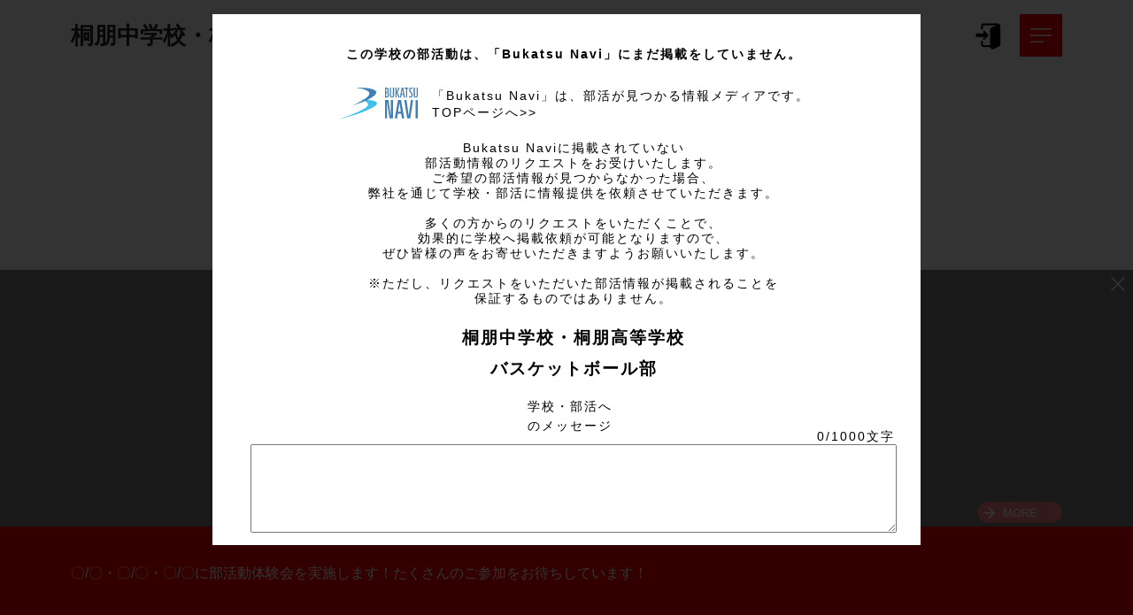

--- FILE ---
content_type: text/html; charset=UTF-8
request_url: https://bukatsunavi.com/page/toho/basketball/
body_size: 25901
content:
<!DOCTYPE HTML>
<html lang="ja" prefix="og: http://ogp.me/ns#">
<head>
    <link rel="shortcut icon" href="https://bukatsunavi.com/wp-content/themes/bukatsu/img/logo/favicon_page.ico">
    <meta charset="UTF-8">
    <meta http-equiv="Content-Language" content="ja">
    <title>バスケットボール部 - 桐朋中学校・桐朋高等学校</title>
    <meta name="viewport" content="width=device-width,initial-scale=1.0">
    <script type="text/javascript" src="https://code.jquery.com/jquery-3.7.1.min.js"></script>
    <script src="https://cdn.jsdelivr.net/npm/browser-image-compression@1.0.17/dist/browser-image-compression.js"></script>
    <script src="https://cdnjs.cloudflare.com/ajax/libs/core-js/2.4.1/core.js"></script>
    <script src="https://cdnjs.cloudflare.com/ajax/libs/limonte-sweetalert2/6.11.4/sweetalert2.all.min.js"></script>
    <script src="https://cdnjs.cloudflare.com/ajax/libs/flickity/2.2.2/flickity.pkgd.min.js"></script>
        <script src="https://yubinbango.github.io/yubinbango/yubinbango.js"></script>
    <script src="https://js.stripe.com/v3/"></script>
    
    <link href="https://cdnjs.cloudflare.com/ajax/libs/limonte-sweetalert2/6.11.4/sweetalert2.min.css" rel="stylesheet">
    <link href="https://cdnjs.cloudflare.com/ajax/libs/flickity/2.2.2/flickity.min.css" rel="stylesheet">
    <link href="https://cdnjs.cloudflare.com/ajax/libs/font-awesome/6.5.1/css/all.min.css" rel="stylesheet">
    <link rel="stylesheet" href="https://cdn.jsdelivr.net/npm/bootstrap-icons@1.10.5/font/bootstrap-icons.css">
    <link rel="stylesheet" href="https://cdnjs.cloudflare.com/ajax/libs/bootstrap/5.3.8/css/bootstrap.min.css" integrity="sha512-2bBQCjcnw658Lho4nlXJcc6WkV/UxpE/sAokbXPxQNGqmNdQrWqtw26Ns9kFF/yG792pKR1Sx8/Y1Lf1XN4GKA==" crossorigin="anonymous" referrerpolicy="no-referrer" />
    <link rel="stylesheet" href="https://cdnjs.cloudflare.com/ajax/libs/summernote/0.9.1/summernote-bs5.min.css" crossorigin="anonymous" referrerpolicy="no-referrer" />
    <link rel="stylesheet" href="https://cdn.jsdelivr.net/npm/bootstrap-icons/font/bootstrap-icons.css">
    
        <link rel="stylesheet" href="https://unpkg.com/scroll-hint@latest/css/scroll-hint.css">
    <script src="https://unpkg.com/scroll-hint@latest/js/scroll-hint.js"></script>
    
    <meta name='robots' content='max-image-preview:large' />
	<style>img:is([sizes="auto" i], [sizes^="auto," i]) { contain-intrinsic-size: 3000px 1500px }</style>
	    <script>
        var ajaxurl = 'https://bukatsunavi.com/wp-admin/admin-ajax.php';
    </script>
    <script type="text/javascript">
/* <![CDATA[ */
window._wpemojiSettings = {"baseUrl":"https:\/\/s.w.org\/images\/core\/emoji\/15.0.3\/72x72\/","ext":".png","svgUrl":"https:\/\/s.w.org\/images\/core\/emoji\/15.0.3\/svg\/","svgExt":".svg","source":{"concatemoji":"https:\/\/bukatsunavi.com\/wp-includes\/js\/wp-emoji-release.min.js?ver=2026011055925"}};
/*! This file is auto-generated */
!function(i,n){var o,s,e;function c(e){try{var t={supportTests:e,timestamp:(new Date).valueOf()};sessionStorage.setItem(o,JSON.stringify(t))}catch(e){}}function p(e,t,n){e.clearRect(0,0,e.canvas.width,e.canvas.height),e.fillText(t,0,0);var t=new Uint32Array(e.getImageData(0,0,e.canvas.width,e.canvas.height).data),r=(e.clearRect(0,0,e.canvas.width,e.canvas.height),e.fillText(n,0,0),new Uint32Array(e.getImageData(0,0,e.canvas.width,e.canvas.height).data));return t.every(function(e,t){return e===r[t]})}function u(e,t,n){switch(t){case"flag":return n(e,"\ud83c\udff3\ufe0f\u200d\u26a7\ufe0f","\ud83c\udff3\ufe0f\u200b\u26a7\ufe0f")?!1:!n(e,"\ud83c\uddfa\ud83c\uddf3","\ud83c\uddfa\u200b\ud83c\uddf3")&&!n(e,"\ud83c\udff4\udb40\udc67\udb40\udc62\udb40\udc65\udb40\udc6e\udb40\udc67\udb40\udc7f","\ud83c\udff4\u200b\udb40\udc67\u200b\udb40\udc62\u200b\udb40\udc65\u200b\udb40\udc6e\u200b\udb40\udc67\u200b\udb40\udc7f");case"emoji":return!n(e,"\ud83d\udc26\u200d\u2b1b","\ud83d\udc26\u200b\u2b1b")}return!1}function f(e,t,n){var r="undefined"!=typeof WorkerGlobalScope&&self instanceof WorkerGlobalScope?new OffscreenCanvas(300,150):i.createElement("canvas"),a=r.getContext("2d",{willReadFrequently:!0}),o=(a.textBaseline="top",a.font="600 32px Arial",{});return e.forEach(function(e){o[e]=t(a,e,n)}),o}function t(e){var t=i.createElement("script");t.src=e,t.defer=!0,i.head.appendChild(t)}"undefined"!=typeof Promise&&(o="wpEmojiSettingsSupports",s=["flag","emoji"],n.supports={everything:!0,everythingExceptFlag:!0},e=new Promise(function(e){i.addEventListener("DOMContentLoaded",e,{once:!0})}),new Promise(function(t){var n=function(){try{var e=JSON.parse(sessionStorage.getItem(o));if("object"==typeof e&&"number"==typeof e.timestamp&&(new Date).valueOf()<e.timestamp+604800&&"object"==typeof e.supportTests)return e.supportTests}catch(e){}return null}();if(!n){if("undefined"!=typeof Worker&&"undefined"!=typeof OffscreenCanvas&&"undefined"!=typeof URL&&URL.createObjectURL&&"undefined"!=typeof Blob)try{var e="postMessage("+f.toString()+"("+[JSON.stringify(s),u.toString(),p.toString()].join(",")+"));",r=new Blob([e],{type:"text/javascript"}),a=new Worker(URL.createObjectURL(r),{name:"wpTestEmojiSupports"});return void(a.onmessage=function(e){c(n=e.data),a.terminate(),t(n)})}catch(e){}c(n=f(s,u,p))}t(n)}).then(function(e){for(var t in e)n.supports[t]=e[t],n.supports.everything=n.supports.everything&&n.supports[t],"flag"!==t&&(n.supports.everythingExceptFlag=n.supports.everythingExceptFlag&&n.supports[t]);n.supports.everythingExceptFlag=n.supports.everythingExceptFlag&&!n.supports.flag,n.DOMReady=!1,n.readyCallback=function(){n.DOMReady=!0}}).then(function(){return e}).then(function(){var e;n.supports.everything||(n.readyCallback(),(e=n.source||{}).concatemoji?t(e.concatemoji):e.wpemoji&&e.twemoji&&(t(e.twemoji),t(e.wpemoji)))}))}((window,document),window._wpemojiSettings);
/* ]]> */
</script>
<link rel='stylesheet' id='page-club-top.css-css' href='https://bukatsunavi.com/wp-content/themes/bukatsu/css/page-club-top.css?ver=2026011055925' type='text/css' media='all' />
<link rel='stylesheet' id='button-css' href='https://bukatsunavi.com/wp-content/themes/bukatsu/css/button.css?ver=2026011055925' type='text/css' media='all' />
<link rel='stylesheet' id='radio_chkbox-css' href='https://bukatsunavi.com/wp-content/themes/bukatsu/css/radio_chkbox.css?ver=2026011055925' type='text/css' media='all' />
<link rel='stylesheet' id='loading-css' href='https://bukatsunavi.com/wp-content/themes/bukatsu/css/loading.css?ver=2026011055925' type='text/css' media='all' />
<link rel='stylesheet' id='common-page-css-css' href='https://bukatsunavi.com/wp-content/themes/bukatsu/css/common-page.css?ver=2026011055925' type='text/css' media='all' />
<link rel='stylesheet' id='common-page-sp-css-css' href='https://bukatsunavi.com/wp-content/themes/bukatsu/css/common-page-sp.css?ver=2026011055925' type='text/css' media='all' />
<link rel='stylesheet' id='common-dialogs-css-css' href='https://bukatsunavi.com/wp-content/themes/bukatsu/css/common-dialogs.css?ver=2026011055925' type='text/css' media='all' />
<link rel='stylesheet' id='font-awesome-css' href='https://bukatsunavi.com/wp-content/themes/bukatsu/lib/css/font-awesome.min.css?ver=2026011055925' type='text/css' media='all' />
<link rel='stylesheet' id='base-css-css' href='https://bukatsunavi.com/wp-content/themes/bukatsu/base.css?ver=2026011055925' type='text/css' media='all' />
<link rel='stylesheet' id='main-css-css' href='https://bukatsunavi.com/wp-content/themes/bukatsu/style.css?ver=2026011055925' type='text/css' media='all' />
<style id='wp-emoji-styles-inline-css' type='text/css'>

	img.wp-smiley, img.emoji {
		display: inline !important;
		border: none !important;
		box-shadow: none !important;
		height: 1em !important;
		width: 1em !important;
		margin: 0 0.07em !important;
		vertical-align: -0.1em !important;
		background: none !important;
		padding: 0 !important;
	}
</style>
<link rel='stylesheet' id='wp-block-library-css' href='https://bukatsunavi.com/wp-includes/css/dist/block-library/style.min.css?ver=2026011055925' type='text/css' media='all' />
<style id='classic-theme-styles-inline-css' type='text/css'>
/*! This file is auto-generated */
.wp-block-button__link{color:#fff;background-color:#32373c;border-radius:9999px;box-shadow:none;text-decoration:none;padding:calc(.667em + 2px) calc(1.333em + 2px);font-size:1.125em}.wp-block-file__button{background:#32373c;color:#fff;text-decoration:none}
</style>
<style id='global-styles-inline-css' type='text/css'>
:root{--wp--preset--aspect-ratio--square: 1;--wp--preset--aspect-ratio--4-3: 4/3;--wp--preset--aspect-ratio--3-4: 3/4;--wp--preset--aspect-ratio--3-2: 3/2;--wp--preset--aspect-ratio--2-3: 2/3;--wp--preset--aspect-ratio--16-9: 16/9;--wp--preset--aspect-ratio--9-16: 9/16;--wp--preset--color--black: #000000;--wp--preset--color--cyan-bluish-gray: #abb8c3;--wp--preset--color--white: #ffffff;--wp--preset--color--pale-pink: #f78da7;--wp--preset--color--vivid-red: #cf2e2e;--wp--preset--color--luminous-vivid-orange: #ff6900;--wp--preset--color--luminous-vivid-amber: #fcb900;--wp--preset--color--light-green-cyan: #7bdcb5;--wp--preset--color--vivid-green-cyan: #00d084;--wp--preset--color--pale-cyan-blue: #8ed1fc;--wp--preset--color--vivid-cyan-blue: #0693e3;--wp--preset--color--vivid-purple: #9b51e0;--wp--preset--gradient--vivid-cyan-blue-to-vivid-purple: linear-gradient(135deg,rgba(6,147,227,1) 0%,rgb(155,81,224) 100%);--wp--preset--gradient--light-green-cyan-to-vivid-green-cyan: linear-gradient(135deg,rgb(122,220,180) 0%,rgb(0,208,130) 100%);--wp--preset--gradient--luminous-vivid-amber-to-luminous-vivid-orange: linear-gradient(135deg,rgba(252,185,0,1) 0%,rgba(255,105,0,1) 100%);--wp--preset--gradient--luminous-vivid-orange-to-vivid-red: linear-gradient(135deg,rgba(255,105,0,1) 0%,rgb(207,46,46) 100%);--wp--preset--gradient--very-light-gray-to-cyan-bluish-gray: linear-gradient(135deg,rgb(238,238,238) 0%,rgb(169,184,195) 100%);--wp--preset--gradient--cool-to-warm-spectrum: linear-gradient(135deg,rgb(74,234,220) 0%,rgb(151,120,209) 20%,rgb(207,42,186) 40%,rgb(238,44,130) 60%,rgb(251,105,98) 80%,rgb(254,248,76) 100%);--wp--preset--gradient--blush-light-purple: linear-gradient(135deg,rgb(255,206,236) 0%,rgb(152,150,240) 100%);--wp--preset--gradient--blush-bordeaux: linear-gradient(135deg,rgb(254,205,165) 0%,rgb(254,45,45) 50%,rgb(107,0,62) 100%);--wp--preset--gradient--luminous-dusk: linear-gradient(135deg,rgb(255,203,112) 0%,rgb(199,81,192) 50%,rgb(65,88,208) 100%);--wp--preset--gradient--pale-ocean: linear-gradient(135deg,rgb(255,245,203) 0%,rgb(182,227,212) 50%,rgb(51,167,181) 100%);--wp--preset--gradient--electric-grass: linear-gradient(135deg,rgb(202,248,128) 0%,rgb(113,206,126) 100%);--wp--preset--gradient--midnight: linear-gradient(135deg,rgb(2,3,129) 0%,rgb(40,116,252) 100%);--wp--preset--font-size--small: 13px;--wp--preset--font-size--medium: 20px;--wp--preset--font-size--large: 36px;--wp--preset--font-size--x-large: 42px;--wp--preset--spacing--20: 0.44rem;--wp--preset--spacing--30: 0.67rem;--wp--preset--spacing--40: 1rem;--wp--preset--spacing--50: 1.5rem;--wp--preset--spacing--60: 2.25rem;--wp--preset--spacing--70: 3.38rem;--wp--preset--spacing--80: 5.06rem;--wp--preset--shadow--natural: 6px 6px 9px rgba(0, 0, 0, 0.2);--wp--preset--shadow--deep: 12px 12px 50px rgba(0, 0, 0, 0.4);--wp--preset--shadow--sharp: 6px 6px 0px rgba(0, 0, 0, 0.2);--wp--preset--shadow--outlined: 6px 6px 0px -3px rgba(255, 255, 255, 1), 6px 6px rgba(0, 0, 0, 1);--wp--preset--shadow--crisp: 6px 6px 0px rgba(0, 0, 0, 1);}:where(.is-layout-flex){gap: 0.5em;}:where(.is-layout-grid){gap: 0.5em;}body .is-layout-flex{display: flex;}.is-layout-flex{flex-wrap: wrap;align-items: center;}.is-layout-flex > :is(*, div){margin: 0;}body .is-layout-grid{display: grid;}.is-layout-grid > :is(*, div){margin: 0;}:where(.wp-block-columns.is-layout-flex){gap: 2em;}:where(.wp-block-columns.is-layout-grid){gap: 2em;}:where(.wp-block-post-template.is-layout-flex){gap: 1.25em;}:where(.wp-block-post-template.is-layout-grid){gap: 1.25em;}.has-black-color{color: var(--wp--preset--color--black) !important;}.has-cyan-bluish-gray-color{color: var(--wp--preset--color--cyan-bluish-gray) !important;}.has-white-color{color: var(--wp--preset--color--white) !important;}.has-pale-pink-color{color: var(--wp--preset--color--pale-pink) !important;}.has-vivid-red-color{color: var(--wp--preset--color--vivid-red) !important;}.has-luminous-vivid-orange-color{color: var(--wp--preset--color--luminous-vivid-orange) !important;}.has-luminous-vivid-amber-color{color: var(--wp--preset--color--luminous-vivid-amber) !important;}.has-light-green-cyan-color{color: var(--wp--preset--color--light-green-cyan) !important;}.has-vivid-green-cyan-color{color: var(--wp--preset--color--vivid-green-cyan) !important;}.has-pale-cyan-blue-color{color: var(--wp--preset--color--pale-cyan-blue) !important;}.has-vivid-cyan-blue-color{color: var(--wp--preset--color--vivid-cyan-blue) !important;}.has-vivid-purple-color{color: var(--wp--preset--color--vivid-purple) !important;}.has-black-background-color{background-color: var(--wp--preset--color--black) !important;}.has-cyan-bluish-gray-background-color{background-color: var(--wp--preset--color--cyan-bluish-gray) !important;}.has-white-background-color{background-color: var(--wp--preset--color--white) !important;}.has-pale-pink-background-color{background-color: var(--wp--preset--color--pale-pink) !important;}.has-vivid-red-background-color{background-color: var(--wp--preset--color--vivid-red) !important;}.has-luminous-vivid-orange-background-color{background-color: var(--wp--preset--color--luminous-vivid-orange) !important;}.has-luminous-vivid-amber-background-color{background-color: var(--wp--preset--color--luminous-vivid-amber) !important;}.has-light-green-cyan-background-color{background-color: var(--wp--preset--color--light-green-cyan) !important;}.has-vivid-green-cyan-background-color{background-color: var(--wp--preset--color--vivid-green-cyan) !important;}.has-pale-cyan-blue-background-color{background-color: var(--wp--preset--color--pale-cyan-blue) !important;}.has-vivid-cyan-blue-background-color{background-color: var(--wp--preset--color--vivid-cyan-blue) !important;}.has-vivid-purple-background-color{background-color: var(--wp--preset--color--vivid-purple) !important;}.has-black-border-color{border-color: var(--wp--preset--color--black) !important;}.has-cyan-bluish-gray-border-color{border-color: var(--wp--preset--color--cyan-bluish-gray) !important;}.has-white-border-color{border-color: var(--wp--preset--color--white) !important;}.has-pale-pink-border-color{border-color: var(--wp--preset--color--pale-pink) !important;}.has-vivid-red-border-color{border-color: var(--wp--preset--color--vivid-red) !important;}.has-luminous-vivid-orange-border-color{border-color: var(--wp--preset--color--luminous-vivid-orange) !important;}.has-luminous-vivid-amber-border-color{border-color: var(--wp--preset--color--luminous-vivid-amber) !important;}.has-light-green-cyan-border-color{border-color: var(--wp--preset--color--light-green-cyan) !important;}.has-vivid-green-cyan-border-color{border-color: var(--wp--preset--color--vivid-green-cyan) !important;}.has-pale-cyan-blue-border-color{border-color: var(--wp--preset--color--pale-cyan-blue) !important;}.has-vivid-cyan-blue-border-color{border-color: var(--wp--preset--color--vivid-cyan-blue) !important;}.has-vivid-purple-border-color{border-color: var(--wp--preset--color--vivid-purple) !important;}.has-vivid-cyan-blue-to-vivid-purple-gradient-background{background: var(--wp--preset--gradient--vivid-cyan-blue-to-vivid-purple) !important;}.has-light-green-cyan-to-vivid-green-cyan-gradient-background{background: var(--wp--preset--gradient--light-green-cyan-to-vivid-green-cyan) !important;}.has-luminous-vivid-amber-to-luminous-vivid-orange-gradient-background{background: var(--wp--preset--gradient--luminous-vivid-amber-to-luminous-vivid-orange) !important;}.has-luminous-vivid-orange-to-vivid-red-gradient-background{background: var(--wp--preset--gradient--luminous-vivid-orange-to-vivid-red) !important;}.has-very-light-gray-to-cyan-bluish-gray-gradient-background{background: var(--wp--preset--gradient--very-light-gray-to-cyan-bluish-gray) !important;}.has-cool-to-warm-spectrum-gradient-background{background: var(--wp--preset--gradient--cool-to-warm-spectrum) !important;}.has-blush-light-purple-gradient-background{background: var(--wp--preset--gradient--blush-light-purple) !important;}.has-blush-bordeaux-gradient-background{background: var(--wp--preset--gradient--blush-bordeaux) !important;}.has-luminous-dusk-gradient-background{background: var(--wp--preset--gradient--luminous-dusk) !important;}.has-pale-ocean-gradient-background{background: var(--wp--preset--gradient--pale-ocean) !important;}.has-electric-grass-gradient-background{background: var(--wp--preset--gradient--electric-grass) !important;}.has-midnight-gradient-background{background: var(--wp--preset--gradient--midnight) !important;}.has-small-font-size{font-size: var(--wp--preset--font-size--small) !important;}.has-medium-font-size{font-size: var(--wp--preset--font-size--medium) !important;}.has-large-font-size{font-size: var(--wp--preset--font-size--large) !important;}.has-x-large-font-size{font-size: var(--wp--preset--font-size--x-large) !important;}
:where(.wp-block-post-template.is-layout-flex){gap: 1.25em;}:where(.wp-block-post-template.is-layout-grid){gap: 1.25em;}
:where(.wp-block-columns.is-layout-flex){gap: 2em;}:where(.wp-block-columns.is-layout-grid){gap: 2em;}
:root :where(.wp-block-pullquote){font-size: 1.5em;line-height: 1.6;}
</style>
<script type="text/javascript">
            window._nslDOMReady = (function () {
                const executedCallbacks = new Set();
            
                return function (callback) {
                    /**
                    * Third parties might dispatch DOMContentLoaded events, so we need to ensure that we only run our callback once!
                    */
                    if (executedCallbacks.has(callback)) return;
            
                    const wrappedCallback = function () {
                        if (executedCallbacks.has(callback)) return;
                        executedCallbacks.add(callback);
                        callback();
                    };
            
                    if (document.readyState === "complete" || document.readyState === "interactive") {
                        wrappedCallback();
                    } else {
                        document.addEventListener("DOMContentLoaded", wrappedCallback);
                    }
                };
            })();
        </script><script type="text/javascript" src="https://bukatsunavi.com/wp-content/themes/bukatsu/js/prjutils.js?ver=2026011055925" id="prjutils.js-js"></script>
<script type="text/javascript" src="https://bukatsunavi.com/wp-content/themes/bukatsu/js/ajax.js?ver=2026011055925" id="ajax.js-js"></script>
<link rel="https://api.w.org/" href="https://bukatsunavi.com/wp-json/" /><link rel="alternate" title="JSON" type="application/json" href="https://bukatsunavi.com/wp-json/wp/v2/pages/7698" /><link rel="EditURI" type="application/rsd+xml" title="RSD" href="https://bukatsunavi.com/xmlrpc.php?rsd" />
<meta name="generator" content="WordPress 6.7.4" />
<link rel="alternate" title="oEmbed (JSON)" type="application/json+oembed" href="https://bukatsunavi.com/wp-json/oembed/1.0/embed?url=https%3A%2F%2Fbukatsunavi.com%2Fpage%2Ftoho%2Fbasketball%2F" />
<link rel="alternate" title="oEmbed (XML)" type="text/xml+oembed" href="https://bukatsunavi.com/wp-json/oembed/1.0/embed?url=https%3A%2F%2Fbukatsunavi.com%2Fpage%2Ftoho%2Fbasketball%2F&#038;format=xml" />
<link rel="canonical" href="https://bukatsunavi.com/page/toho/basketball/" /><link rel="icon" href="https://bukatsunavi.com/wp-content/themes/bukatsu/img/logo/favicon_navi.ico" sizes="32x32" />
<link rel="icon" href="https://bukatsunavi.com/wp-content/themes/bukatsu/img/logo/favicon_navi.ico" sizes="192x192" />
<link rel="apple-touch-icon" href="https://bukatsunavi.com/wp-content/themes/bukatsu/img/logo/favicon_navi.ico" />
<meta name="msapplication-TileImage" content="https://bukatsunavi.com/wp-content/themes/bukatsu/img/logo/favicon_navi.ico" />
<style type="text/css">div.nsl-container[data-align="left"] {
    text-align: left;
}

div.nsl-container[data-align="center"] {
    text-align: center;
}

div.nsl-container[data-align="right"] {
    text-align: right;
}


div.nsl-container div.nsl-container-buttons a[data-plugin="nsl"] {
    text-decoration: none;
    box-shadow: none;
    border: 0;
}

div.nsl-container .nsl-container-buttons {
    display: flex;
    padding: 5px 0;
}

div.nsl-container.nsl-container-block .nsl-container-buttons {
    display: inline-grid;
    grid-template-columns: minmax(145px, auto);
}

div.nsl-container-block-fullwidth .nsl-container-buttons {
    flex-flow: column;
    align-items: center;
}

div.nsl-container-block-fullwidth .nsl-container-buttons a,
div.nsl-container-block .nsl-container-buttons a {
    flex: 1 1 auto;
    display: block;
    margin: 5px 0;
    width: 100%;
}

div.nsl-container-inline {
    margin: -5px;
    text-align: left;
}

div.nsl-container-inline .nsl-container-buttons {
    justify-content: center;
    flex-wrap: wrap;
}

div.nsl-container-inline .nsl-container-buttons a {
    margin: 5px;
    display: inline-block;
}

div.nsl-container-grid .nsl-container-buttons {
    flex-flow: row;
    align-items: center;
    flex-wrap: wrap;
}

div.nsl-container-grid .nsl-container-buttons a {
    flex: 1 1 auto;
    display: block;
    margin: 5px;
    max-width: 280px;
    width: 100%;
}

@media only screen and (min-width: 650px) {
    div.nsl-container-grid .nsl-container-buttons a {
        width: auto;
    }
}

div.nsl-container .nsl-button {
    cursor: pointer;
    vertical-align: top;
    border-radius: 4px;
}

div.nsl-container .nsl-button-default {
    color: #fff;
    display: flex;
}

div.nsl-container .nsl-button-icon {
    display: inline-block;
}

div.nsl-container .nsl-button-svg-container {
    flex: 0 0 auto;
    padding: 8px;
    display: flex;
    align-items: center;
}

div.nsl-container svg {
    height: 24px;
    width: 24px;
    vertical-align: top;
}

div.nsl-container .nsl-button-default div.nsl-button-label-container {
    margin: 0 24px 0 12px;
    padding: 10px 0;
    font-family: Helvetica, Arial, sans-serif;
    font-size: 16px;
    line-height: 20px;
    letter-spacing: .25px;
    overflow: hidden;
    text-align: center;
    text-overflow: clip;
    white-space: nowrap;
    flex: 1 1 auto;
    -webkit-font-smoothing: antialiased;
    -moz-osx-font-smoothing: grayscale;
    text-transform: none;
    display: inline-block;
}

div.nsl-container .nsl-button-google[data-skin="light"] {
    box-shadow: inset 0 0 0 1px #747775;
    color: #1f1f1f;
}

div.nsl-container .nsl-button-google[data-skin="dark"] {
    box-shadow: inset 0 0 0 1px #8E918F;
    color: #E3E3E3;
}

div.nsl-container .nsl-button-google[data-skin="neutral"] {
    color: #1F1F1F;
}

div.nsl-container .nsl-button-google div.nsl-button-label-container {
    font-family: "Roboto Medium", Roboto, Helvetica, Arial, sans-serif;
}

div.nsl-container .nsl-button-apple .nsl-button-svg-container {
    padding: 0 6px;
}

div.nsl-container .nsl-button-apple .nsl-button-svg-container svg {
    height: 40px;
    width: auto;
}

div.nsl-container .nsl-button-apple[data-skin="light"] {
    color: #000;
    box-shadow: 0 0 0 1px #000;
}

div.nsl-container .nsl-button-facebook[data-skin="white"] {
    color: #000;
    box-shadow: inset 0 0 0 1px #000;
}

div.nsl-container .nsl-button-facebook[data-skin="light"] {
    color: #1877F2;
    box-shadow: inset 0 0 0 1px #1877F2;
}

div.nsl-container .nsl-button-spotify[data-skin="white"] {
    color: #191414;
    box-shadow: inset 0 0 0 1px #191414;
}

div.nsl-container .nsl-button-apple div.nsl-button-label-container {
    font-size: 17px;
    font-family: -apple-system, BlinkMacSystemFont, "Segoe UI", Roboto, Helvetica, Arial, sans-serif, "Apple Color Emoji", "Segoe UI Emoji", "Segoe UI Symbol";
}

div.nsl-container .nsl-button-slack div.nsl-button-label-container {
    font-size: 17px;
    font-family: -apple-system, BlinkMacSystemFont, "Segoe UI", Roboto, Helvetica, Arial, sans-serif, "Apple Color Emoji", "Segoe UI Emoji", "Segoe UI Symbol";
}

div.nsl-container .nsl-button-slack[data-skin="light"] {
    color: #000000;
    box-shadow: inset 0 0 0 1px #DDDDDD;
}

div.nsl-container .nsl-button-tiktok[data-skin="light"] {
    color: #161823;
    box-shadow: 0 0 0 1px rgba(22, 24, 35, 0.12);
}


div.nsl-container .nsl-button-kakao {
    color: rgba(0, 0, 0, 0.85);
}

.nsl-clear {
    clear: both;
}

.nsl-container {
    clear: both;
}

.nsl-disabled-provider .nsl-button {
    filter: grayscale(1);
    opacity: 0.8;
}

/*Button align start*/

div.nsl-container-inline[data-align="left"] .nsl-container-buttons {
    justify-content: flex-start;
}

div.nsl-container-inline[data-align="center"] .nsl-container-buttons {
    justify-content: center;
}

div.nsl-container-inline[data-align="right"] .nsl-container-buttons {
    justify-content: flex-end;
}


div.nsl-container-grid[data-align="left"] .nsl-container-buttons {
    justify-content: flex-start;
}

div.nsl-container-grid[data-align="center"] .nsl-container-buttons {
    justify-content: center;
}

div.nsl-container-grid[data-align="right"] .nsl-container-buttons {
    justify-content: flex-end;
}

div.nsl-container-grid[data-align="space-around"] .nsl-container-buttons {
    justify-content: space-around;
}

div.nsl-container-grid[data-align="space-between"] .nsl-container-buttons {
    justify-content: space-between;
}

/* Button align end*/

/* Redirect */

#nsl-redirect-overlay {
    display: flex;
    flex-direction: column;
    justify-content: center;
    align-items: center;
    position: fixed;
    z-index: 1000000;
    left: 0;
    top: 0;
    width: 100%;
    height: 100%;
    backdrop-filter: blur(1px);
    background-color: RGBA(0, 0, 0, .32);;
}

#nsl-redirect-overlay-container {
    display: flex;
    flex-direction: column;
    justify-content: center;
    align-items: center;
    background-color: white;
    padding: 30px;
    border-radius: 10px;
}

#nsl-redirect-overlay-spinner {
    content: '';
    display: block;
    margin: 20px;
    border: 9px solid RGBA(0, 0, 0, .6);
    border-top: 9px solid #fff;
    border-radius: 50%;
    box-shadow: inset 0 0 0 1px RGBA(0, 0, 0, .6), 0 0 0 1px RGBA(0, 0, 0, .6);
    width: 40px;
    height: 40px;
    animation: nsl-loader-spin 2s linear infinite;
}

@keyframes nsl-loader-spin {
    0% {
        transform: rotate(0deg)
    }
    to {
        transform: rotate(360deg)
    }
}

#nsl-redirect-overlay-title {
    font-family: -apple-system, BlinkMacSystemFont, "Segoe UI", Roboto, Oxygen-Sans, Ubuntu, Cantarell, "Helvetica Neue", sans-serif;
    font-size: 18px;
    font-weight: bold;
    color: #3C434A;
}

#nsl-redirect-overlay-text {
    font-family: -apple-system, BlinkMacSystemFont, "Segoe UI", Roboto, Oxygen-Sans, Ubuntu, Cantarell, "Helvetica Neue", sans-serif;
    text-align: center;
    font-size: 14px;
    color: #3C434A;
}

/* Redirect END*/</style><style type="text/css">/* Notice fallback */
#nsl-notices-fallback {
    position: fixed;
    right: 10px;
    top: 10px;
    z-index: 10000;
}

.admin-bar #nsl-notices-fallback {
    top: 42px;
}

#nsl-notices-fallback > div {
    position: relative;
    background: #fff;
    border-left: 4px solid #fff;
    box-shadow: 0 1px 1px 0 rgba(0, 0, 0, .1);
    margin: 5px 15px 2px;
    padding: 1px 20px;
}

#nsl-notices-fallback > div.error {
    display: block;
    border-left-color: #dc3232;
}

#nsl-notices-fallback > div.updated {
    display: block;
    border-left-color: #46b450;
}

#nsl-notices-fallback p {
    margin: .5em 0;
    padding: 2px;
}

#nsl-notices-fallback > div:after {
    position: absolute;
    right: 5px;
    top: 5px;
    content: '\00d7';
    display: block;
    height: 16px;
    width: 16px;
    line-height: 16px;
    text-align: center;
    font-size: 20px;
    cursor: pointer;
}</style>    <!-- Google Tag Manager -->
<script>(function(w,d,s,l,i){w[l]=w[l]||[];w[l].push({'gtm.start':new Date().getTime(),event:'gtm.js'});
var f=d.getElementsByTagName(s)[0],j=d.createElement(s),dl=l!='dataLayer'?'&l='+l:'';
j.async=true;j.src='https://www.googletagmanager.com/gtm.js?id='+i+dl;f.parentNode.insertBefore(j,f);
})(window,document,'script','dataLayer','GTM-W9ZF3N8');</script>
<!-- End Google Tag Manager -->
    </head>
<body class="style_default  thema1 firstviewA detailsA" itemschope="itemscope" itemtype="http://schema.org/WebPage">
<noscript>
<div style="position:fixed; top:2rem; left:0; z-index:9000; margin: 1rem; padding: 1rem; border: solid 2px #ff4444; background-color: #ffffff;">
スクリプト（JavaScript）が無効になっています。<br>
正しい表示と動作のために、スクリプト（JavaScript）を有効にしてください。
</div>
</noscript>
<!-- Google Tag Manager (noscript) -->
<noscript><iframe src="https://www.googletagmanager.com/ns.html?id=GTM-W9ZF3N8"
height="0" width="0" style="display:none;visibility:hidden"></iframe></noscript>
<!-- End Google Tag Manager (noscript) -->
<div class="header_bar"></div>
<script>
    (function($){
        $(document).ready(function(){
            setTimeout(function(){
                $('body').css('display', 'block');
            },1);
        });
    })(jQuery);
</script>

<!-- メニュー -->
<div id="menuArea" class="menu_area none">
    <div class="menu_content">
    <div id="btnCloseMenu" class="button_close"></div>
    <div class="coreMenu">
                  
      <div class="button_menu" onclick="location.href='/page/toho/basketball/'">Home</div>
              <div class="button_menu" onclick="location.href='/page/toho/basketball/news/'">ニュース</div>
                    <div class="button_menu" onclick="location.href='/page/toho/basketball/schedule/'">スケジュール</div>
                    <div class="button_menu" onclick="location.href='/page/toho/basketball/member/'">スタッフ・メンバー</div>
                    <div class="button_menu" onclick="location.href='/page/toho/basketball/gallery/'">ギャラリー</div>
                  <div class="end_menu"></div>
    </div>
  </div>
    <div class="menu_content2 none">
    <div id="btnCloseMenu2" class="button_close"></div>
    <div class="coreMenu">
      <div class="menu_button_area">
                      </div>
      
              <div class="button_menu" onclick="location.href='/page/toho/basketball/news/'">ニュース</div>
                    <div class="button_menu" onclick="prjutils.scrollOrForward($('#aboutDiv'), '/page/toho/basketball#aboutTitle2')">概要</div>
      
              <div class="button_menu" onclick="location.href='/page/toho/basketball/schedule/'">スケジュール</div>
      
              <div class="button_menu" onclick="location.href='/page/toho/basketball/member/'">メンバー</div>
      
              <div class="button_menu" onclick="location.href='/page/toho/basketball/gallery/'">ギャラリー</div>
                  
      <div class="end_menu"></div>
    </div>
  </div>
</div>

<!-- パスワード変更ダイアログ -->
<div id="changePasswordDiv" class="dialog common center none">
  <div class="dialog_content" style="width: 720px;">
   <div class="dialog_inner">
    <form id="changePasswordForm">
      <div class="dialog_title">パスワード変更</div>
      <div class="row">
          <div class="label required_label">新パスワード</div>
          <span class="field">
              <input type="password" id="dialog_password" name="password" class="middle-text input_text" data-validation="newPassword" data-err="err_password" maxlength="30">
              <span class="msg_span err_color" id="err_password"></span>
          </span>
      </div>
      <div class="row">
          <div class="label required_label">新パスワード（確認）</div>
          <span class="field">
              <input type="password" id="dialog_rePassword" class="middle-text input_text" data-validation="passwordSameChk" data-target="dialog_password" data-err="err_re_password" maxlength="30">
              <span class="msg_span err_color" id="err_re_password"></span>
          </span>
      </div>
    
      <div class="buttons">
          <input type="button" class="success-btn" data-error-disabled onclick="prjutils.changePassword()" value="パスワードを変更する">
      </div>
    </form>
   </div>
   <div class="outer_buttons">
    <div class="buttons_inner">
      <input type="button" class="button_dialog_close" onclick="prjutils.hideDialog(this)" value="×">
    </div>
   </div>
  </div>
</div>

<!-- メール通知設定ダイアログ(FAN) -->
<div id="emailNotificationDialog" class="dialog common center none">
  <div class="dialog_content" style="width: 400px;">
    <div class="dialog_inner">
      <form id="emailNotificationForm">
        <div class="dialog_title">メール通知設定</div>
        <div class="emailNotification">
                </div>
        <div class="buttons">
          <input type="button" class="success-btn" data-error-disabled onclick="prjutils.changeEmailNotification(this)" value="決定">
        </div>
      </form>
    </div>
    <div class="outer_buttons">
      <div class="buttons_inner">
        <input type="button" class="button_dialog_close" onclick="prjutils.hideDialog(this)" value="×">
      </div>
    </div>
  </div>
</div>

<!-- メール通知設定ダイアログ(Page管理) -->
<div id="emailNotificationPageDialog" class="dialog common center none">
  <div class="dialog_content" style="width: 600px;">
    <div class="dialog_inner">
      <form id="emailNotificationPageForm">
        <input type="hidden" name="club_cd" value="basketball">
        <div class="dialog_title">メール通知設定</div>
        <div class="emailNotification">
                    <div class="row">
            <span class="field">
              <input class="long-text" id="checkboxNotificationPaymentSponsor" name="notification_payment_sponsor" type="checkbox" autocomplete="off" value="1"  />
              <label for="checkboxNotificationPaymentSponsor">スポンサー決済通知</label>
            </span>
          </div>

          <div class="row">
            <span class="field">
                            <input class="long-text" id="checkboxNotificationPaymentFan" name="notification_payment_fan" type="checkbox" autocomplete="off" value="1"  />
              <label for="checkboxNotificationPaymentFan">クラウドファンディング決済通知</label>
            </span>
          </div>

          <div class="row">
            <span class="field">
              <input class="long-text" id="checkboxNotificationPaymentPay" name="notification_payment_pay" type="checkbox" autocomplete="off" value="1"  />
              <label for="checkboxNotificationPaymentPay">集金決済通知</label>
            </span>
          </div>

          <div class="row">
            <span class="field">
              <input class="long-text" id="checkboxNotificationPaymentGraduate" name="notification_payment_graduate" type="checkbox" autocomplete="off" value="1"  />
              <label for="checkboxNotificationPaymentGraduate">卒業生決済通知</label>
            </span>
          </div>

          <div class="row">
            <span class="field">
              <input class="long-text" id="checkboxNotificationPaymentEvent" name="notification_payment_event" type="checkbox" autocomplete="off" value="1"  />
              <label for="checkboxNotificationPaymentEvent">イベント予約通知</label>
            </span>
          </div>
        </div>
        <div class="buttons">
          <input type="button" class="success-btn" data-error-disabled onclick="prjutils.changeEmailNotificationPage(this)" value="決定">
        </div>
      </form>
    </div>
    <div class="outer_buttons">
      <div class="buttons_inner">
        <input type="button" class="button_dialog_close" onclick="prjutils.hideDialog(this)" value="×">
      </div>
    </div>
  </div>
</div>

<!-- プロフィールダイアログ -->
<div id="profileDialog" class="dialog common center none">
  <div class="dialog_content" style="width: 600px;">
    <div class="dialog_inner">
      <form id="profileForm">
        <div class="dialog_title">プロフィール</div>

                  <div id="profileUserIcon" class="inline-icon-big100"></div>
                <div class="profileDetails">
                    </div>
        <div class="profileButtons" style="display: flex; justify-content: center; position: relative;width: 100%;">
          <div style="width:unset;">
            <input type="button" class="success-btn success-btn-small" data-error-disabled onclick="prjutils.openProfileEditDialog(this)" value="編集">
          </div>
          <div class="withdrawal" style="position: absolute; right: 0; margin-top: 12px;width:unset;">
            <input type="button" class="button_bordered small" data-error-disabled onclick="prjutils.openWithdrawalDialog(this)" value="退会">
          </div>
        </div>
      </form>
    </div>
    <div class="outer_buttons">
      <div class="buttons_inner">
        <input type="button" class="button_dialog_close" onclick="prjutils.hideDialog(this)" value="×">
      </div>
    </div>
  </div>
</div>

<!-- プロフィール編集ダイアログ -->
<div id="profileEditDialog" class="dialog common center none">
  <div class="dialog_content" style="width: 600px;">
    <div class="dialog_inner">
      <form id="changeProfileForm">
        <div class="dialog_title">プロフィール</div>

        <div class="profileEdit">
                    </div>
        <div class="buttons">
          <input type="button" class="success-btn" data-error-disabled onclick="prjutils.changeProfile()" value="プロフィールを更新する">
        </div>
      </form>
    </div>
    <div class="outer_buttons">
      <div class="buttons_inner">
        <input type="button" class="button_dialog_close" onclick="prjutils.hideDialog(this)" value="×">
      </div>
    </div>
  </div>
</div>

<!-- プロフィール画像編集ダイアログ -->
<div id="profileImageDialog" class="dialog common center none">
  <div class="dialog_content" style="width: 600px;">
    <div class="dialog_inner">
      <form id="changeProfileImageForm">
        <div class="dialog_title">プロフィール画像</div>
        <div class="profileEdit">
          <div class="row">
            <span class="relative">
              <div id="profile_image_logo_url_div" class="img_circle_100">
                                  <img id="profile_image_logo_url" class="nullable">
                              </div>
              <input type="hidden" value="" name="profile_image_logo_url_DELETE">
              <button type="button" class="icon-btn" style="padding: 0;" onclick="selectImage('profile_image_logo_url')"><div class="wIcon-upload inline-icon-small white"></div></button>
              <div class="icon-cancel icon-middle inline-block" onclick="delImage('profile_image_logo_url')"></div>
                <span class="msg_span err_color" id="err_profile_logo_url"></span>
            </span>
          </div>
        </div>
        <div class="buttons">
          <input type="button" class="success-btn" data-error-disabled onclick="prjutils.changeImageProfile()" value="更新">
        </div>
      </form>
    </div>
    <div class="outer_buttons">
      <div class="buttons_inner">
        <input type="button" class="button_dialog_close" onclick="prjutils.hideDialog(this)" value="×">
      </div>
    </div>
  </div>
</div>

<!-- 退会ダイアログ -->
<div id="withdrawalDialog" class="dialog common center none">
  <div class="dialog_content" style="width: 600px;">
   <div class="dialog_inner">
    <form id="withdrawalForm">
      <div class="dialog_title">本当に退会しますか？</div>
      <div class="withdrawalDetails">
        <div>退会理由をお知らせください。</div>
        <textarea name="reason" rows="2" maxlength="1000"></textarea>
      </div>
      <div class="buttons">
          <input type="button" class="success-btn small" data-error-disabled onclick="prjutils.openProfileEditDialog(this)" style="padding: 0 1rem; width:fit-content;" value="いいえ、メールアドレスを変更する">
          <input type="button" class="button_bordered small" data-error-disabled onclick="prjutils.withdrawal()" value="本当に退会する">
      </div>
    </form>
   </div>
   <div class="outer_buttons">
    <div class="buttons_inner">
      <input type="button" class="button_dialog_close" onclick="prjutils.hideDialog(this)" value="×">
    </div>
   </div>
  </div>
</div>

<!-- AI入力補助ダイアログ(for page管理画面) -->
<div id="myAiDialog" class="dialog none">
  <div class="dialog_box">
    <div class="dialog_content" style="width: 700px;">
        <form id="myAiForm" class="plain">
          <div class="dialog_title"></div>
          <div class="myAiDetails">
            <textarea id="myAiContent" name="content" rows="2" maxlength="2000" class="w100p mb10"></textarea>
          </div>
          <div class="buttons">
            <input type="button" class="btn-small" data-error-disabled onclick="prjutils.selectAiInput(this)" value="適用する">
          </div>
        </form>
    </div>
  </div>
  <div class="outer_buttons">
    <div class="buttons_inner">
      <input type="button" class="button_dialog_close" onclick="prjutils.hideDialog(this)" value="×">
    </div>
  </div>
</div>

<!-- MY体験入部ダイアログ -->
<div id="myTrialDialog" class="dialog center none">
  <div class="dialog_content">
   <div class="dialog_inner">
    <form id="myTrialForm">
      <div id="myTrialTitle" class="dialog_title" style="margin-bottom: 1rem;"></div>
      <div id="myTrialZero" class="message none"></div>
      <div class="myTrialDetails">
        <div class="trial_wrap template" data-href="">
          <div class="trial_box clickable list-group-item">
            <img src="" class="trial_top_image">
            <div class="trial_title"></div>  
            <div class="trial_start_date_div">開催日時 <span class="trial_start_date"></span></div>
            <div class="trial_club_name"></div>
            <div class="trial_border_flat"></div>
            <div class="trial_user_full_name_div">予約名 <span class="trial_user_full_name"></span></div>
            <div class="trial_reservation_datetime_div">予約日時 <span class="trial_reservation_datetime"></span></div>
            
            <div class="trial_status">
              <div class="trial_buttons">
                <div class="trial_status_name"></div>
                <input type="button" data-error-disabled="" class="button_bordered trial_cancel none" value="申込キャンセル" onclick="prjutils.cancelTrial(this)">
              </div>
            </div>
          </div>
        </div>
      </div>
    </form>
   </div>
   <div class="outer_buttons">
    <div class="buttons_inner">
      <input type="button" class="button_dialog_close" onclick="prjutils.hideDialog(this)" value="×">
    </div>
   </div>
  </div>
</div>

<!-- MYイベントダイアログ -->
<div id="myEventDialog" class="dialog center none">
  <div class="dialog_content">
   <div class="dialog_inner">
    <form id="myEventForm">
      <div id="myEventTitle" class="dialog_title" style="margin-bottom: 1rem;"></div>
      <div id="myEventZero" class="message none"></div>
      <div id="myEventBankBlance" class="none">
        <div class="top_amount">銀行振込待ち <span class="blanceText"></span>
          <input type="button" class="btn-small btn-open" style="margin-left: 0.5rem;" value="振込先" onclick="prjutils.openBankNumber();">
        </div>
      </div>
      <div class="myEventDetails">
        <div class="project_wrap myEventDetailDiv template" data-href="">
          <div class="project_box event clickable list-group-item">
            <img src="" class="project_top_image">
            <div class="project_title"></div>  
            <div class="project_start_date_div">開催日時 <span class="project_start_date"></span></div>
            <div class="project_club_name"></div>
            <div class="project_border_flat"></div>
            <div class="project_user_full_name_div">予約名 <span class="project_user_full_name"></span></div>
            <div class="project_reservation_datetime_div">予約日時 <span class="project_reservation_datetime"></span></div>
            <div class="project_ticketno_div">チケット番号 <span class="project_ticketno"></span></div>
            <div class="project_status">
              <div class="project_button bank_waiting none">
                <div class="alert_div">銀行振込待ち</div>
                <div class="alert_middle">不足 <span class="waiting_amount"></span>円</div>
              </div>
              <div class="project_buttons">
                <div class="project_status_name"></div>
                <input type="button" data-error-disabled="" class="button_bordered project_cancel none" value="振込キャンセル" onclick="prjutils.cancelEvent(this);">
                <input type="button" data-error-disabled="" class="button_receptionQrCode project_receptionQrCode small none" value="入場チケット" onclick="prjutils.showReceptionQrCode(this);">
                <input type="button" data-error-disabled="" class="button_sendReceipt btn-xsmall btn-default none" value="領収書" onclick="prjutils.sendHtmlReceipt(this)">
              </div>
            </div>
          </div>
        </div>
      </div>
    </form>
   </div>
   <div class="outer_buttons">
    <div class="buttons_inner">
      <input type="button" class="button_dialog_close" onclick="prjutils.hideDialog(this)" value="×">
    </div>
   </div>
  </div>
</div>

<!-- 口座ダイアログ -->
<div id="commonBankDialog" class="dialog center none">
  <div class="dialog_content" style="width: 640px;">
    <div class="dialog_inner">
      <div class="dialog_title">振込先口座</div>
      <div id="bankEmpty" class="thin_row none">
            口座情報が見つかりません。
      </div>
      <div class="thin_row">
        <div class="field_left">金融機関コード</div>
        <div id="commonBankCode" class="field_value bank_code"></div>
        <div class="field_icon" onclick="prjutils.copyText('commonBankCode')" title="コピー"><i class="fa-regular fa-copy"></i></div>
      </div>
      <div id="" class="thin_row">
        <div class="field_left">銀行名</div>
        <div id="commonBankName" class="field_value bank_name"></div>
        <div class="field_icon" onclick="prjutils.copyText('commonBankName')" title="コピー"><i class="fa-regular fa-copy"></i></div>
      </div>
      <div class="thin_row">
        <div class="field_left">支店コード</div>
        <div id="commonBranchCode" class="field_value branch_code"></div>
        <div class="field_icon" onclick="prjutils.copyText('commonBranchCode')" title="コピー"><i class="fa-regular fa-copy"></i></div>
      </div>
      <div class="thin_row">
        <div class="field_left">支店名</div>
        <div id="commonBranchName" class="field_value branch_name"></div>
        <div class="field_icon" onclick="prjutils.copyText('commonBranchName')" title="コピー"><i class="fa-regular fa-copy"></i></div>
      </div>
      <div class="thin_row">
        <div class="field_left">口座種別</div>
        <div id="commonAccountTypeName" class="field_value account_type_name"></div>
        <div class="field_icon" onclick="prjutils.copyText('commonAccountTypeName')" title="コピー"><i class="fa-regular fa-copy"></i></div>
      </div>
      <div class="thin_row">
        <div class="field_left">口座番号</div>
        <div id="commonAccountNumber" class="field_value account_number"></div>
        <div class="field_icon" onclick="prjutils.copyText('commonAccountNumber')" title="コピー"><i class="fa-regular fa-copy"></i></div>
      </div>
      <div class="thin_row">
        <div class="field_left">口座名義人</div>
        <div id="commonAccountHolderName" class="field_value account_holder_name"></div>
        <div class="field_icon" onclick="prjutils.copyText('commonAccountHolderName')" title="コピー"><i class="fa-regular fa-copy"></i></div>
      </div>
      <div class="thin_row none" id="commonWaitAmountRow">
        <div class="field_left">金額</div>
        <div id="commonWaitAmount" class="field_value wait_amount"></div>
        <div class="field_icon" onclick="prjutils.copyText('commonWaitAmount')" title="コピー"><i class="fa-regular fa-copy"></i></div>
      </div>
    </div>
    <div class="outer_buttons">
      <div class="buttons_inner">
        <input type="button" class="button_dialog_close" onclick="prjutils.hideDialog(this)" value="×">
      </div>
    </div>
  </div>
</div>

<!-- 共通 シェアQRダイアログ -->
<div id="shareQrDialog" class="dialog center none">
  <div class="dialog_content" style="width: 300px;">
    <div class="dialog_inner">
      <div class="dialog_title">シェア用 QRコード</div>
      <div id="dialogQrDiv"></div>
      <a id="dialogQrLink" href="" download="bukatsu_qrcode.png"><input id="dialogQrButton" type="button" class="btn-xsmall btn-download" value="ダウンロード"></a>
      <input id="dialogQrUrlCopy" type="button" class="btn-xsmall btn-default none" onclick="prjutils.copyQrUrl($('#shareQrDialog'))" value="コピー">
    </div>
    <div class="outer_buttons">
      <div class="buttons_inner">
        <input type="button" class="button_dialog_close" onclick="prjutils.hideDialog(this)" value="×">
      </div>
    </div>
  </div>
</div>

<!-- 入場用QRコード表示ダイアログ -->
<div id="commonReceptionQrCode" class="dialog center none">
  <div class="dialog_content" style="width: 400px;">
    <div class="dialog_inner" style="">
      <div>入場チケット</div>
      <div id="receptionQrCodeTitle"></div>
      <div>開場<span id="receptionQrCodeStartTime" style="margin-left: 5px;"></span>～</div>
      <div id="receptionQrCodePictureArea"></div>
      <div id="receptionQrCodeAcceptedMark" class="none">入場済</div>
      <div class="receptionQrCodeFooter"><input type="button" id="prevReceptionQrCodeSwitchingBtn" class="receptionQrCodeSwitchingBtn" style="border-radius: 0rem !important;" value="＜" onclick="prjutils.prevReceptionQrCode();"/><div style="margin-top: 3px;">No.<span id="receptionQrCodeNumber" class=""></span></div><input id="nextReceptionQrCodeSwitchingBtn" type="button" class="receptionQrCodeSwitchingBtn" style="border-radius: 0rem !important;" value="＞" onclick="prjutils.nextReceptionQrCode();" /></div>
      <div id="receptionQrCodeTicketIdArray" class="none"></div>
      <div id="receptionQrCodeTicketAcceptedFlgArray" class="none"></div>
      <div id="receptionQrCodeArrayLength" class="none"></div>
      <div id="receptionQrCodeArrayFirstTicketNo" class="none"></div>
    </div>
    <div class="outer_buttons">
      <div class="buttons_inner">
        <input type="button" class="button_dialog_close" onclick="prjutils.hideDialog(this)" value="×">
      </div>
    </div>
  </div>
</div>

<!-- Agent通知設定ダイアログ -->
<div id="agentNotificationDialog" class="dialog common center none">
  <div class="dialog_content" style="width: 600px;">
    <div class="dialog_inner">
      <form id="agentNotificationForm">
        <div class="dialog_title">通知設定</div>

        <div class="inputArea">
          <div class="row">
            <div class="field">
              <input id="agentNotification_apl_push" type="checkbox" value="1" name="notification_apl_push" data-validation="" data-default="">
              <label for="agentNotification_apl_push">メッセージ受信時Push通知する</label>
            </div>
          </div>
          <div class="row">
            <div class="field">
              <input id="agentNotification_apl_email" type="checkbox" value="1" name="notification_apl_email" data-validation="" data-default="">
              <label for="agentNotification_apl_email">メッセージ受信時メール通知する</label>
            </div>
          </div>
        </div>
        <div class="buttons">
          <input type="button" class="success-btn" data-error-disabled onclick="prjutils.saveSettingDialog()" value="保存">
        </div>
      </form>
    </div>
    <div class="outer_buttons">
      <div class="buttons_inner">
        <input type="button" class="button_dialog_close" onclick="prjutils.hideDialog(this)" value="×">
      </div>
    </div>
  </div>
</div>

<!-- 部員選択ダイアログ commonMemberSelectDialog -->
<div id="commonMemberSelectDialog" class="dialog center none" style="z-index: 301;">
  <div class="dialog_content" style="width: 700px;top: 20px;transform: translate(-50%, 0);">
    <div class="dialog_inner" style="overflow-x: hidden; max-height: unset; padding: 0 20px;">
      <form id="commonMemberSelectForm">
        <div id="commonMemberSelectLineTemplate" class="group_member_select_line hide" style="width: 100%;">
          <input type="checkbox" id="group_member_select_checkbox_" name="member_id" class="group_member_select_checkbox" value="">
          <label for="group_member_select_checkbox_" style="display:inline-block; margin-right:10px; width:100%;" class="group_member_select_checkbox_label"></label>
        </div>
        <div id="commonMemberSelectFilterArea" style="width:100%; padding: 15px 0; border-bottom: 1px solid #BBBBBB;">
          <div class="w100p">フィルタ</div>
                      <input type="checkbox" id="common_group_member_filter_checkbox_1" name="member_id" class="group_member_select_checkbox" onchange="prjutils.changeFilterMember();" value="1">
            <label for="common_group_member_filter_checkbox_1" style="display:inline-block; margin-right:10px;" class="group_member_select_checkbox_label">中学1年</label>
                      <input type="checkbox" id="common_group_member_filter_checkbox_2" name="member_id" class="group_member_select_checkbox" onchange="prjutils.changeFilterMember();" value="2">
            <label for="common_group_member_filter_checkbox_2" style="display:inline-block; margin-right:10px;" class="group_member_select_checkbox_label">中学2年</label>
                      <input type="checkbox" id="common_group_member_filter_checkbox_3" name="member_id" class="group_member_select_checkbox" onchange="prjutils.changeFilterMember();" value="3">
            <label for="common_group_member_filter_checkbox_3" style="display:inline-block; margin-right:10px;" class="group_member_select_checkbox_label">中学3年</label>
                      <input type="checkbox" id="common_group_member_filter_checkbox_4" name="member_id" class="group_member_select_checkbox" onchange="prjutils.changeFilterMember();" value="4">
            <label for="common_group_member_filter_checkbox_4" style="display:inline-block; margin-right:10px;" class="group_member_select_checkbox_label">高校1年</label>
                      <input type="checkbox" id="common_group_member_filter_checkbox_5" name="member_id" class="group_member_select_checkbox" onchange="prjutils.changeFilterMember();" value="5">
            <label for="common_group_member_filter_checkbox_5" style="display:inline-block; margin-right:10px;" class="group_member_select_checkbox_label">高校2年</label>
                      <input type="checkbox" id="common_group_member_filter_checkbox_6" name="member_id" class="group_member_select_checkbox" onchange="prjutils.changeFilterMember();" value="6">
            <label for="common_group_member_filter_checkbox_6" style="display:inline-block; margin-right:10px;" class="group_member_select_checkbox_label">高校3年</label>
                  </div>
        <input type="checkbox" id="common_group_member_filter_all" name="group_member_filter_all" onchange="prjutils.changeFilterMemberAll();" value="1">
        <label for="common_group_member_filter_all" style="display:inline-block; margin-right:10px;" class="group_member_select_checkbox_label">フィルタ結果をすべて選択</label>
          
        <div id="commonMemberSelectList" style="width:100%;padding-left: 20px;">
        </div>
      </form>
   </div>
  </div>
  <div class="outer_buttons" style="top: -26px;">
   <div class="buttons_inner">
     <input type="button" class="btn-small btn-save" data-error-disabled onclick="prjutils.selectMemberDialog(this)" value="選択">
     <input type="button" class="button_dialog_close" onclick="prjutils.hideDialog(this)" value="×">
   </div>
  </div>
</div>

<!-- 共通 IFrameダイアログ -->
<div id="iframeDialog" class="dialog center none">
  <div class="dialog_content" style="max-width: 100%;">
    <div class="dialog_inner">
      <div class="dialog_title"></div>
      <iframe style="width:100%; height:calc(100vh - 200px); margin:0;" ></iframe>
    </div>
  </div>
  <div class="outer_buttons">
    <div class="buttons_inner">
      <input type="button" class="button_dialog_close" onclick="prjutils.hideDialog(this)" value="×">
    </div>
  </div>
</div>

<!-- スーパーツールチップ設定ダイアログ -->
<div id="superTooltipEditDialog" class="dialog common center none">
  <div class="dialog_content" style="width: 900px; max-width:100%;">
    <div class="dialog_inner">
      <form id="superTooltipForm" class="plain">
        <div class="dialog_title">ツールチップ設定</div>
        <div class="superTooltipEdit">
          <input id="superTooltip_tooltip_id" name="tooltip_id" type="hidden" />
          <input id="superTooltip_tooltip_cd" name="tooltip_cd" type="hidden" />

          <div class="input_row">
            <div class="">アイコン</div>
            <span class="relative">
              <div class="field_content">
                <textarea id="superTooltip_icon_text" name="icon_text" class="very-very-long-text" rows="4"></textarea>
              </div>
            </span>
          </div>
          
          <div class="input_row">
            <div class="">アイコン調整</div>
            <span class="field">
              <span>上から下へ↓</span>
              <input id="superTooltip_icon_top_px" name="icon_top_px" class="w55 t-right" data-validation="number" data-err="err_superTooltip_icon_top_px" type="number" autocomplete="off" value="" />
              <span>px</span>
              <span style="display:inline-block; margin-left:20px;">左から右へ→</span>
              <input id="superTooltip_icon_left_px" name="icon_left_px" class="w55 t-right" data-validation="number" data-err="err_superTooltip_icon_left_px" type="number" autocomplete="off" value="" />
              <span>px</span>
              <span class="msg_span err_color" id="err_superTooltip_icon_top_px"></span>
              <span class="msg_span err_color" id="err_superTooltip_icon_left_px"></span>
            </span>
          </div>

          <div class="input_row">
            <div class="">内容</div>
            <span class="relative">
              <div class="field_content">
                <textarea id="superTooltip_contents" name="contents" class="very-very-long-text" rows="2"></textarea>
              </div>
            </span>
          </div>

          <div class="input_row">
            <div class="">内容の位置調整</div>
            <span class="field">
              <span>上から下へ↓</span>
              <input id="superTooltip_contents_top_px" name="contents_top_px" class="w55 t-right" data-validation="number" data-err="err_superTooltip_contents_top_px" type="number" autocomplete="off" value=""/>
              <span>px</span>
              <span style="display:inline-block; margin-left:20px;">左から右へ→</span>
              <input id="superTooltip_contents_left_px" name="contents_left_px" class="w55 t-right" data-validation="number" data-err="err_superTooltip_contents_left_px" type="number" autocomplete="off" value=""/>
              <span>px</span>
              <span class="msg_span err_color" id="err_superTooltip_contents_top_px"></span>
              <span class="msg_span err_color" id="err_superTooltip_contents_left_px"></span>
            </span>
          </div>

          <div class="input_row">
            <div class="">吹き出し枠</div>
            <span class="field">
              <input class="long-text" id="superTooltip_border_enabled_flg" name="border_enabled_flg" type="checkbox" autocomplete="off" value="1" />
              <label for="superTooltip_border_enabled_flg">使用する</label>

              <span style="display:inline-block; margin-right:5px;">色</span>
              <input id="superTooltip_border_color" name="border_color" class="w55 t-right" style="vertical-align:middle;" data-validation="number" data-err="err_superTooltip_border_color" type="color" autocomplete="off" value=""/>
              
              <span style="display:inline-block; margin-left:20px;">吹出し方向</span>    <select id="superTooltip_border_tail_type" name="border_tail_type" class="" data-default="" data-validation="" data-err="err_superTooltip_border_tail_type">
    <option value="">
    <option value="1" >上    <option value="2" >左    <option value="3" >右    <option value="4" >下</select>
                <span class="msg_span err_color" id="err_superTooltip_contents_left_px"></span>
            </span>
          </div>

          <div class="input_row">
            <div class="">確認モード</div>
            <span class="relative">
              <input class="long-text" id="superTooltip_super_only_flg" name="super_only_flg" type="checkbox" autocomplete="off" value="1" />
              <label for="superTooltip_super_only_flg">スーパー管理者のみ表示</label>
            </span>
          </div>

        </div>
        <div class="buttons">
          <input type="button" class="btn-small" data-error-disabled onclick="prjutils.saveSuperTooltip()" value="保存">
          <input type="button" class="btn-xsmall ml20" data-error-disabled onclick="prjutils.deleteSuperTooltip()" value="削除">
        </div>
      </form>
            <div id="superTooltip_template">
        <div data-tooltip_cd="" class="common-tooltip-wrap">
    <div class="common-tooltip-icon"></div>
    <div class="common-tooltip-content"></div>
    <div class="common-tooltip-edit" onclick="prjutils.openTooltipDialog(event, this)"><i class="bi bi-plus-circle"></i></div>
    <div class="common-tooltip-json none"></div>
</div>

      </div>
    </div>
    <div class="outer_buttons">
      <div class="buttons_inner">
        <input type="button" class="button_dialog_close" onclick="prjutils.hideDialog(this)" value="×">
      </div>
    </div>
  </div>
</div><!-- /スーパーツールチップ設定ダイアログ -->
<!-- ギャラリーダイアログ -->
<div id="dialogGallery" class="dialog none">
  <div class="gallery_main">
    <div id="btnPrevGallery" class="slide_left"></div>
    <div class="dialog_content">
      <div class="media_description">
        <pre id="titleGallery" class="title"></pre>
        <div id="dateGallery" class="media_date"></div>
      </div>
      <div id="mediaGallery" class="media"></div>
      <div class="media_description">
        <pre id="textGallery" class="text"></pre>
      </div>
    </div>
    <div id="btnNextGallery" class="slide_right"></div>
  </div>
  <div class="outer_buttons">
    <div class="buttons_inner">
      <input id="btnCloseGallery" type="button" class="button_dialog_close" value="×">
    </div>
  </div>
</div>
<!-- 限定公開ログインダイアログ -->
<div id="dialogLogin" class="dialog none">
  <div class="dialog_content" style="max-width: 500px; margin-left: auto; margin-right: auto;">
    <form id="formLogin">
      <div id="titleLogin" class="media">限定公開ログイン</div>
      <div class="input_row">
        <div class="field_label">ユーザID</div>
        <span class="relative">
          <input id="member_id" name="member_id" class="middle-text" type="text" autocomplete="off" maxlength="80" data-validation="" data-err="err_member_id" />
          <span class="err_message" id="err_member_id"></span>
        </span>
      </div>
      <div class="input_row">
        <div class="field_label">パスワード</div>
        <span class="relative">
          <input id="member_password" name="member_password" class="middle-text" type="password" autocomplete="off" maxlength="80" data-validation="" data-err="err_member_password" />
          <span class="err_message" id="err_member_password"></span>
        </span>
      </div>
      <div class="button_area">
        <input id="btnLogin" type="button" data-error-disabled class="btn-small" value="ログイン" onclick="pageClub.loginPrivateMember()">
      </div>
    </form>
  </div>
  <div class="outer_buttons">
    <div class="buttons_inner">
      <input id="btnCloseLogin" type="button" class="button_dialog_close" value="×">
    </div>
  </div>
</div>
<!-- シェアQRダイアログ -->
<div id="shareQrDialog" class="dialog center none">
  <div class="dialog_content" style="width: 300px;">
    <div class="dialog_inner">
      <div class="dialog_title">シェア用 QRコード</div>
      <div id="dialogQrDiv"></div>
      <a id="dialogQrLink" href="" download="bukatsu_qrcode.png">
        <input id="dialogQrButton" type="button" class="btn-xsmall btn-download" value="ダウンロード">
      </a>
    </div>
    <div class="outer_buttons">
      <div class="buttons_inner">
        <input type="button" class="button_dialog_close" onclick="prjutils.hideDialog(this)" value="×">
      </div>
    </div>
  </div>
</div>
<!-- シェア埋め込みタグダイアログ -->
<div id="shareDialog" class="dialog center none">
  <div class="dialog_content" style="width: 400px;">
    <div class="dialog_inner">
      <div class="dialog_title">シェア用 埋め込みタグ</div>
      <div id="dialogHtmlDiv">
        <textarea id="dialogHtml"></textarea>
        <input id="dialogHtmlCopy" type="button" class="btn-xsmall btn-default" onclick="prjutils.copyShareHtml()" value="コピー">
      </div>
    </div>
    <div class="outer_buttons">
      <div class="buttons_inner">
        <input type="button" class="button_dialog_close" onclick="prjutils.hideDialog(this)" value="×">
      </div>
    </div>
  </div>
</div>
<!-- フリーダイアログ -->
<div id="dialogFree" class="dialog none">
  <div id="contentDialogFree" class="dialog_contents">
  </div>
  <div class="outer_buttons">
    <div class="buttons_inner">
      <input id="btnCloseDialogFree" type="button" class="button_dialog_close" value="×">
    </div>
  </div>
</div>
<style> 
#dialogRequest div,
#dialogRequest pre {
  font-size: 14px;
  letter-spacing : 2px;
  font-family: "游ゴシック体", "游ゴシック", "Yu Gothic", YuGothic, "ヒラギノ角ゴ Pro W3", "Hiragino Kaku Gothic Pro", Verdana, "メイリオ", Meiryo, Osaka, "ＭＳ Ｐゴシック", "MS PGothic", sans-serif;
  overflow-wrap: break-word;
  word-break: normal;
}
#dialogRequest .textLB {
    font-size: 1.2rem;
    font-weight: 600;
}
#dialogRequest .default_row {
    margin-top: 1rem;
}
#dialogRequest textarea {
    resize: vertical;
    max-height: 600px;
    min-height: 100px;
}
#dialogRequest .btn-small{
    min-width: 100px;
    height: 40px;
    color: #ffffff;
    border: 0;
    background-color: #e26000;
    font-weight: bold;
    border-radius: 4px;
    padding-left: 0.5rem !important;
    padding-right: 0.5rem !important;
}
#dialogRequest .button_area {
    margin: 1rem auto;
    width: fit-content;
}
#dialogRequest .text_num {
    position: absolute;
    right: 2px;
    top: -20px;
}

#dialogRequest.force {
    display: block !important;
}
#dialogRequest.force #btnCloseRequest {
    display: none;
}

#dialogRequest .title {
  text-align: center;
  font-weight: 700;
}
#dialogRequest .top_block {
  margin: 1rem auto 1.1rem auto;
  text-align: left;
  line-height: 1.2rem;
  width: fit-content;
}
#dialogRequest a {
  text-decoration: none;
}
#dialogRequest .logo {
    float: left;
    width: 90px;
    margin-right: 1rem;
}
#dialogRequest .description {
  text-align: center;
  margin: 1rem auto 0 auto;
  line-height: 1.1rem;
}
#dialogRequest .dialog_box {
  margin-left: auto !important;
  margin-right: auto !important;
  width: 700px;
  max-width: 90%;
}
#dialogRequest .text_counter {
  width: 95%;
  margin-top: 0.6rem;
  position: relative;
  display: inline-block;
}

#dialogRequest .text_counter textarea {
  width: 100%;
}
</style>
<!-- リクエスト入力ダイアログ -->
<div id="dialogRequest" class="dialog none force">
    <div class="dialog_box" style="width:800px; min-height: 20rem;">
      <div class="dialog_content" style="max-height: calc(100vh - 120px); overflow-y: scroll; padding-bottom: 30px;">
        <form id="formDialogRequest" class="plain">
          <input id="requestSchoolCd" type="hidden" name="schoolCd" value="toho">
          <input id="requestClubCd" type="hidden" name="clubCd" value="basketball">
          <div class="title">この学校の部活動は、「Bukatsu Navi」にまだ掲載をしていません。</div>
          <div class="top_block">
          <a href="https://bukatsunavi.com/"><img class="logo" src="https://bukatsunavi.com/wp-content/themes/bukatsu/img/logo/bukatsu_navi_tall.svg"></a>
          「Bukatsu Navi」は、部活が見つかる情報メディアです。<br>
          <a href="https://bukatsunavi.com/">TOPページへ>></a>
          </div>
<pre class="description">Bukatsu Naviに掲載されていない
部活動情報のリクエストをお受けいたします。
ご希望の部活情報が見つからなかった場合、
弊社を通じて学校・部活に情報提供を依頼させていただきます。

多くの方からのリクエストをいただくことで、
効果的に学校へ掲載依頼が可能となりますので、
ぜひ皆様の声をお寄せいただきますようお願いいたします。

※ただし、リクエストをいただいた部活情報が掲載されることを
保証するものではありません。</pre>
          <div class="default_row">
            <pre id="requestSchoolName" class="textLB">桐朋中学校・桐朋高等学校</pre>
            <pre id="requestClubName" class="textLB">バスケットボール部</pre>
          </div>
          <div class="default_row">
            <div class="field_label">学校・部活へのメッセージ</div>
            <div class="text_counter">
              <textarea id="requestMessage" type="text" name="message" maxlength="1000" autocomplete="off"></textarea>
            </div>
          </div>
          <div class="button_area">
            <input id="btnSendRequest" type="button" data-error-disabled class="btn-small" value="送信" onclick="prjutils.sendRequest('https://bukatsunavi.com/')">
          </div>
        </form>
      </div>
    </div>
    <div class="outer_buttons">
      <div class="buttons_inner">
        <input id="btnCloseRequest" type="button" class="button_dialog_close" value="×">
      </div>
    </div>
  </div>
<div id="content" class="club-top">

<div class="wrap clearfix">

  <div id="main" role="main" itemprop="mainContentOfPage">

    <div class="main-inner">
      <!-- タイトル行 -->
<div class="top_title">
    <h1>
        
        <div class="title_name_wrap">
            <div class="title_name">
            <a href="/page/toho/basketball/" class="plain">
                桐朋中学校・桐朋高等学校            </a>
            </div>
            <div class="title_name">
            <a href="/page/toho/basketball/" class="plain">
                バスケットボール部            </a>
            </div>
        </div>
    </h1>
              <div class="menu">
        <a href="https://bukatsunavi.com/navi_login/?pag=%2Fpage%2Ftoho%2Fbasketball%2F" title="ログイン/会員登録"><img class="navi_login" src="https://bukatsunavi.com/wp-content/themes/bukatsu/img/navi/icon_login.png"></a>
      </div>
        
    <div id="btnMenu" class="icon_menu"></div>
</div>

<div class="top_title_with_menu none">
    <table class="plain top_table">
        <tr>
            <td class="left">
                                    <h1>
                        <img class="school_logo" src="" ><div class="title_name_wrap">
                            <div class="title_name">
                                <span>桐朋中学校・桐朋高等学校</span>
                            </div>
                            <div class="title_name">
                                <span>バスケットボール部</span>
                            </div>
                        </div>
                    </h1>
                            </td>
            <td class="right">
                <div class="title_menu_wrap">
                                                                    <div id="headerFixMenu" class="headerFixIcon login" title="ログイン" onclick="location.href='https://bukatsunavi.com/navi_login/?pag=%2Fpage%2Ftoho%2Fbasketball%2F'"><span class="label">ログイン</span></div>
                    <div id="headeFixMenu" class="headerFixIcon menu" title="メニュー"></div>
                            </td>
        </tr>
    </table>
    
</div>      <!-- トップキャッチエリア -->
      <div class="top_catch">
                <input id="top_image_interval" type="hidden" value="">
        <div class="catch_image_scroll">
          <div class="catch_image_box pc active" style='background-image:url("")'>
              <img class="catch_image" src="">
            </div>          <div class="catch_image_box sp active" style='background-image:url("")'>
              <img class="catch_image" src="">
            </div>        </div><!--
     --><!--
     --><!--  -->
        <div id="topTitleB" class="top_title none_imp">
                    
                      <div class="menu menu2">
              <a href="https://bukatsunavi.com/navi_login/?pag=%2Fpage%2Ftoho%2Fbasketball%2F" title="ログイン/会員登録"><img class="navi_login" src="https://bukatsunavi.com/wp-content/themes/bukatsu/img/navi/icon_login.png"></a>
            </div>
          
          <div id="btnMenu2" class="icon_menu"></div>
        </div>
        <div id="topTitleB2" class="top_title none_imp">
          <div>
                      </div>
          <h1>
            <a href="/page/toho/basketball/" class="plain">
              桐朋中学校・桐朋高等学校 バスケットボール部            </a>
          </h1>
        </div>
        <!-- 受付Upper -->
                  <div id="experienceUpperWrap" class="none">
            <div id="experienceUpper" class="top_experience">
              <div id="experienceUpperInner">
                <div class="text_experience">
                  <div class="text_experience_inner">
                      〇/〇・〇/〇・〇/〇に部活動体験会を実施します！たくさんのご参加をお待ちしています！                                        </div>
                </div>
              </div>
            </div>
          </div>
                
                  <h2 id="topNewsTitle" class="none">最新情報<div class="suffix">News</div>
            <div id="btnNewsMoreUpper" class="button_link_samll news none" onclick="location.href='/page/toho/basketball/news/'">MORE</div>
          </h2>
          <div id="topTopicsArea" class="top_topics_area">
            <div class="top_topics_content_area">
              <!-- 最新ニュース(News) プロジェクトより上 -->
                          </div>
          </div>
          <div id="btnCloseTopics" class="icon_close"> </div>
          <div id="btnNewsMore" class="button_link_samll news" onclick="location.href='/page/toho/basketball/news/'">MORE</div>
                        <!-- SNS連携表示 -->
                
        <div class="top_contents section_box">
          <!-- 体験入部・イベント・Fanプロジェクト(topics) -->
                      <h2 id="topProjectTitleEmpty" class="none"></h2>
                  </div><!-- /top_contents -->
        
        
        <!-- 受付 -->
                  <div id="experience" class="top_experience">
            <div class="text_experience">〇/〇・〇/〇・〇/〇に部活動体験会を実施します！たくさんのご参加をお待ちしています！</div>
                      </div>
              </div>
      
      <div class="main_contents">
      <!-- 部活・概要 -->
      <div id="aboutDiv" class="about_div tilted_line tilted_color section_box">
        <h2 id="aboutTitle">バスケットボール部について<div class="suffix">About</div></h2>
        <h2 id="aboutTitle2" class="none">概要<div class="suffix">About</div></h2>
        <div id="aboutTabs" class="tabs3">
                      <div id="btnOutlineTab" class="tab" data-content="tab_outline"><span class="tab_mark"></span><span class="tab_label">概要</span></div>
                                <div id="btnHistoryTab" class="tab" data-content="tab_history"><span class="tab_mark"></span><span class="tab_label">沿革</span></div>
                                <div id="btnCourseTab" class="tab" data-content="tab_course"><span class="tab_mark"></span><span class="tab_label">進学実績</span></div>
                  </div>
        <div class="content_about">
          <!-- 部活概要タブ -->
                      <div id="tabOutline">
              <!-- 左画像配置 -->
              <div class="tab_images_all none">
                              </div>

                            
                            <div class="outline_box">
                <h3><!-- 練習（場所・日程）-->練習（場所・日程）</h3>
                <pre>【活動場所】<br><br>【活動曜日】<br>月曜日：15:40〜18:00<br>火曜日：15:40〜18:00<br>水曜日：15:40〜18:00<br>木曜日：15:40〜18:00<br>金曜日：15:40〜18:00<br>土曜日：9:00〜12:00<br>日曜日：OFF<br>※練習時間は変更になる場合があります。<br><br>【活動時間】<br>平 日：2時間程度<br>週休日等：3時間程度</pre>
              </div>
              
                            <div class="outline_box">
                <h3><!-- 部員数 -->部員数</h3>
                <pre>【高校】<br>3年生：〇人<br>2年生：〇人<br>1年生：〇人<br>【中学】<br>3年生：〇人<br>2年生：〇人<br>1年生：〇人<br>(20〇〇年〇月時点)</pre>
              </div>
              
                            <div class="outline_box">
                <h3><!-- 遠征・合宿 -->遠征・合宿</h3>
                <pre>夏季：3〜5回<br>冬季：2回</pre>
              </div>
              
              
              <div class="tab_images">
                              </div>
            </div>
                    <!-- 沿革 -->
                      <div id="tabHistory" class="history_area">
              <h3>活動実績</h3>
                                            <div class="history_group">
                  <pre class="history_group_title">【20〇〇年度】</pre>
                                  </div>
                            <div class="tab_images">
                              </div>
            </div>
          

          <!-- 進学実績 -->
                      <div id="tabCourse" class="course_area">
              <div class="course_box">
                <h3>進学先/就職先</h3>
                <pre class=""></pre>
              </div>
            </div>
                  </div><!-- content_about -->
        <div class="clear"></div>
      </div>

      <!-- スケジュール1 -->
              <div id="schedule_div1" class="colored_back section_box">
          <h2 id="scheduleTitle">スケジュール<div class="suffix">Schedule</div></h2>
                  </div>
      
      <!-- スタッフ・部員 -->
              <div id="member_div" class="tilted_line section_box section_color">
          <div class="inner_full_width">
            <h2 id="memberTitle">スタッフ・部員<div class="suffix">Staff & Member</div></h2>
            <h2 id="memberTitle2" class="none">メンバー<div class="suffix">Member</div></h2>
            <!-- 有効タグリスト -->
            <div class="member_tag_area">
                                        </div>

            <div class="member_area">
              <div id="btnMemberLeft" class="slide_left"></div>
              <div id="slideBox" class="slide_box">
                            </div>
              <div id="btnMemberRight" class="slide_right"></div>
            </div><!-- member_area -->
            <div class="button_link_samll" onclick="location.href='/page/toho/basketball/member/'"><span class="more">MORE</span><span class="list none">一覧を見る</span></div>
          </div>
        </div>
      
      <!-- スケジュール2 -->
              <div id="schedule_div2" class="colored_back tilted_line tilted_color section_box none">
          <h2 id="scheduleTitle">スケジュール<div class="suffix">Schedule</div></h2>
          <div class="schedule_inner_div">
                      </div>
        </div>
      
      <!-- ギャラリー -->
              <div id="gallery_div" class="colored_back tilted_line section_box section_color">
          <h2 id="galleryTitle">ギャラリー<div class="suffix">Gallery</div></h2>
          <div id="galleryArea" class="gallery_area">           
                      </div>
          <div class="button_link_samll gallery" onclick="location.href='/page/toho/basketball/gallery/'"><span class="more">MORE</span><span class="list">もっとみる</span></div>          
        </div>
            
      <!-- スポンサー -->
           </div><!-- main_contents -->
     <div class="footer_contents">
        <!-- 学校概要 -->
        <h2 id="outlineTitle">学校概要<div class="suffix">Overview</div></h2>
        <div class="school">
                    <div class="outline_box">
            <div class="school_name">桐朋中学校・桐朋高等学校</div>
            <div class="tag_area">
              <div class="tags tag_foundation">私立</div>
              <div class="tags tag_education">男子校</div>
            </div>
            <!-- 科目 -->
            <pre class="school_subject"></pre>
            
            <div>【住所】〒186-0004 東京都国立市中３丁目１−１０</div>
            <div>【電話】042-577-2171 </div>
            <div>【URL】</div>
            <div>【設立】</div>
          </div>
                  </div>
              <div class="experience_school_div tilted_line section_box section_color">
                          <div class="inner_width school_box">
            <div class="school_left_box">
                            
              <div class="">
                <div class="school_name">
                  <div class="school_name_text">桐朋中学校・桐朋高等学校</div>
                </div>
                <div class="tag_area">
                  <div class="tags tag_foundation">私立</div>
                  <div class="tags tag_education">男子校</div>
                </div>
                <!-- 項目別表 -->
                <table class="plain school_table">
                  <tr>
                    <td class="field">住所</td>
                    <td>〒186-0004 東京都国立市中３丁目１−１０</td>
                  </tr>
                  <tr>
                    <td class="field">電話</td>
                    <td>042-577-2171 </td>
                  </tr>
                </table>
              </div>
            </div>
            <div class="school_right_box">
                          </div>
                      </div>
          
      </div>
    </div><!-- footer_contents -->
    </div><!-- /main-inner -->
  </div><!-- /main -->


</div><!-- /wrap -->

</div><!-- /content -->

<!-- イベントメッセージダイアログ -->
<div id="dialogEventMessages" class="dialog center none">
  <div class="dialog_box" style="min-height: 20rem; height: 100%; margin-top: -40px; margin-bottom: -60px;">
    <div id="dialogEventMessagesContent" class="dialog_content">
    </div>
  </div>
  <div class="outer_buttons">
    <div class="buttons_inner">
      <input id="btnCloseEventMessages" type="button" class="button_dialog_close" value="×">
    </div>
  </div>
</div>

<div id="bottomMenu" class="bottom_menu_area"></div>
<footer id="footer">
  <div class="club_fotter"><span class="footer_club_text clickable">桐朋中学校・桐朋高等学校 バスケットボール部</span></div>
</footer>

<div class="pagetop_box">
<a href="#" class="pagetop"></a>
</div>

<script type="text/javascript" src="https://bukatsunavi.com/wp-content/themes/bukatsu/js/jquery.qrcode.min.js?ver=2026011055925" id="jquery.qrcode.min.js-js"></script>
<script type="text/javascript" src="https://bukatsunavi.com/wp-content/themes/bukatsu/js/prjinit.js?ver=2026011055925" id="prjinit.js-js"></script>
<script type="text/javascript" src="https://bukatsunavi.com/wp-content/themes/bukatsu/js/jquery-ui.min.js?ver=2026011055925" id="jquery-ui.min.js-js"></script>
<script type="text/javascript" src="https://bukatsunavi.com/wp-content/themes/bukatsu/js/jquery.ui.touch-punch.min.js?ver=2026011055925" id="jquery.ui.touch-punch.min.js-js"></script>
<script type="text/javascript" src="https://bukatsunavi.com/wp-content/themes/bukatsu/js/page-common.js?ver=2026011055925" id="page-common.js-js"></script>
<script type="text/javascript" src="https://bukatsunavi.com/wp-content/themes/bukatsu/js/event-messages.js?ver=2026011055925" id="event-messages.js-js"></script>
<script type="text/javascript" src="https://bukatsunavi.com/wp-content/themes/bukatsu/js/event-common.js?ver=2026011055925" id="event-common.js-js"></script>
<script type="text/javascript" src="https://bukatsunavi.com/wp-content/themes/bukatsu/js/ajaxzip3.js?ver=2026011055925" id="ajaxzip3.js-js"></script>
<script type="text/javascript" src="https://bukatsunavi.com/wp-content/themes/bukatsu/js/page-club.js?ver=2026011055925" id="page-club.js-js"></script>
<script type="text/javascript" id="footer_js-js-extra">
/* <![CDATA[ */
var binds = {"ajaxurl":"https:\/\/bukatsunavi.com\/wp-admin\/admin-ajax.php","STRIPE_PUBLISH_API_KEY":"pk_live_51Lup8WHOIfbkJ9xGaOxaUn93GnrlRLEuYukcYdsV4UxTahZZCRKiDZsOB97JNfLxw7nBKZKpi6ihI1SoqfgAosl900qAZbmMHM","school_cd":"toho","club_cd":"basketball","root_url":"\/page\/toho\/basketball"};
/* ]]> */
</script>
<script type="text/javascript" src="https://bukatsunavi.com/wp-content/themes/bukatsu/js/footer.js?ver=2026011055925" id="footer_js-js"></script>
<script type="text/javascript">(function (undefined) {let scriptOptions={"_localizedStrings":{"redirect_overlay_title":"Hold On","redirect_overlay_text":"You are being redirected to another page,<br>it may take a few seconds.","webview_notification_text":"The selected provider doesn't support embedded browsers!"},"_targetWindow":"prefer-popup","_redirectOverlay":"overlay-with-spinner","_unsupportedWebviewBehavior":""};
/**
 * Used when Cross-Origin-Opener-Policy blocked the access to the opener. We can't have a reference of the opened windows, so we should attempt to refresh only the windows that has opened popups.
 */
window._nslHasOpenedPopup = false;
window._nslWebViewNoticeElement = null;

window.NSLPopup = function (url, title, w, h) {

    /**
     * Cross-Origin-Opener-Policy blocked the access to the opener
     */
    if (typeof BroadcastChannel === "function") {
        const _nslLoginBroadCastChannel = new BroadcastChannel('nsl_login_broadcast_channel');
        _nslLoginBroadCastChannel.onmessage = (event) => {
            if (window?._nslHasOpenedPopup && event.data?.action === 'redirect') {
                window._nslHasOpenedPopup = false;

                const url = event.data?.href;
                _nslLoginBroadCastChannel.close();
                if (typeof window.nslRedirect === 'function') {
                    window.nslRedirect(url);
                } else {
                    window.opener.location = url;
                }
            }
        };
    }

    const userAgent = navigator.userAgent,
        mobile = function () {
            return /\b(iPhone|iP[ao]d)/.test(userAgent) ||
                /\b(iP[ao]d)/.test(userAgent) ||
                /Android/i.test(userAgent) ||
                /Mobile/i.test(userAgent);
        },
        screenX = window.screenX !== undefined ? window.screenX : window.screenLeft,
        screenY = window.screenY !== undefined ? window.screenY : window.screenTop,
        outerWidth = window.outerWidth !== undefined ? window.outerWidth : document.documentElement.clientWidth,
        outerHeight = window.outerHeight !== undefined ? window.outerHeight : document.documentElement.clientHeight - 22,
        targetWidth = mobile() ? null : w,
        targetHeight = mobile() ? null : h,
        left = parseInt(screenX + (outerWidth - targetWidth) / 2, 10),
        right = parseInt(screenY + (outerHeight - targetHeight) / 2.5, 10),
        features = [];
    if (targetWidth !== null) {
        features.push('width=' + targetWidth);
    }
    if (targetHeight !== null) {
        features.push('height=' + targetHeight);
    }
    features.push('left=' + left);
    features.push('top=' + right);
    features.push('scrollbars=1');

    const newWindow = window.open(url, title, features.join(','));

    if (window.focus) {
        newWindow.focus();
    }

    window._nslHasOpenedPopup = true;

    return newWindow;
};

let isWebView = null;

function checkWebView() {
    if (isWebView === null) {
        function _detectOS(ua) {
            if (/Android/.test(ua)) {
                return "Android";
            } else if (/iPhone|iPad|iPod/.test(ua)) {
                return "iOS";
            } else if (/Windows/.test(ua)) {
                return "Windows";
            } else if (/Mac OS X/.test(ua)) {
                return "Mac";
            } else if (/CrOS/.test(ua)) {
                return "Chrome OS";
            } else if (/Firefox/.test(ua)) {
                return "Firefox OS";
            }
            return "";
        }

        function _detectBrowser(ua) {
            let android = /Android/.test(ua);

            if (/Opera Mini/.test(ua) || / OPR/.test(ua) || / OPT/.test(ua)) {
                return "Opera";
            } else if (/CriOS/.test(ua)) {
                return "Chrome for iOS";
            } else if (/Edge/.test(ua)) {
                return "Edge";
            } else if (android && /Silk\//.test(ua)) {
                return "Silk";
            } else if (/Chrome/.test(ua)) {
                return "Chrome";
            } else if (/Firefox/.test(ua)) {
                return "Firefox";
            } else if (android) {
                return "AOSP";
            } else if (/MSIE|Trident/.test(ua)) {
                return "IE";
            } else if (/Safari\//.test(ua)) {
                return "Safari";
            } else if (/AppleWebKit/.test(ua)) {
                return "WebKit";
            }
            return "";
        }

        function _detectBrowserVersion(ua, browser) {
            if (browser === "Opera") {
                return /Opera Mini/.test(ua) ? _getVersion(ua, "Opera Mini/") :
                    / OPR/.test(ua) ? _getVersion(ua, " OPR/") :
                        _getVersion(ua, " OPT/");
            } else if (browser === "Chrome for iOS") {
                return _getVersion(ua, "CriOS/");
            } else if (browser === "Edge") {
                return _getVersion(ua, "Edge/");
            } else if (browser === "Chrome") {
                return _getVersion(ua, "Chrome/");
            } else if (browser === "Firefox") {
                return _getVersion(ua, "Firefox/");
            } else if (browser === "Silk") {
                return _getVersion(ua, "Silk/");
            } else if (browser === "AOSP") {
                return _getVersion(ua, "Version/");
            } else if (browser === "IE") {
                return /IEMobile/.test(ua) ? _getVersion(ua, "IEMobile/") :
                    /MSIE/.test(ua) ? _getVersion(ua, "MSIE ")
                        :
                        _getVersion(ua, "rv:");
            } else if (browser === "Safari") {
                return _getVersion(ua, "Version/");
            } else if (browser === "WebKit") {
                return _getVersion(ua, "WebKit/");
            }
            return "0.0.0";
        }

        function _getVersion(ua, token) {
            try {
                return _normalizeSemverString(ua.split(token)[1].trim().split(/[^\w\.]/)[0]);
            } catch (o_O) {
            }
            return "0.0.0";
        }

        function _normalizeSemverString(version) {
            const ary = version.split(/[\._]/);
            return (parseInt(ary[0], 10) || 0) + "." +
                (parseInt(ary[1], 10) || 0) + "." +
                (parseInt(ary[2], 10) || 0);
        }

        function _isWebView(ua, os, browser, version, options) {
            switch (os + browser) {
                case "iOSSafari":
                    return false;
                case "iOSWebKit":
                    return _isWebView_iOS(options);
                case "AndroidAOSP":
                    return false;
                case "AndroidChrome":
                    return parseFloat(version) >= 42 ? /; wv/.test(ua) : /\d{2}\.0\.0/.test(version) ? true : _isWebView_Android(options);
            }
            return false;
        }

        function _isWebView_iOS(options) {
            const document = (window["document"] || {});

            if ("WEB_VIEW" in options) {
                return options["WEB_VIEW"];
            }
            return !("fullscreenEnabled" in document || "webkitFullscreenEnabled" in document || false);
        }

        function _isWebView_Android(options) {
            if ("WEB_VIEW" in options) {
                return options["WEB_VIEW"];
            }
            return !("requestFileSystem" in window || "webkitRequestFileSystem" in window || false);
        }

        const options = {},
            nav = window.navigator || {},
            ua = nav.userAgent || "",
            os = _detectOS(ua),
            browser = _detectBrowser(ua),
            browserVersion = _detectBrowserVersion(ua, browser);

        isWebView = _isWebView(ua, os, browser, browserVersion, options);
    }

    return isWebView;
}

function isAllowedWebViewForUserAgent(provider) {
    const facebookAllowedWebViews = [
        'Instagram',
        'FBAV',
        'FBAN'
    ];
    let whitelist = [];

    if (provider && provider === 'facebook') {
        whitelist = facebookAllowedWebViews;
    }

    const nav = window.navigator || {},
        ua = nav.userAgent || "";

    if (whitelist.length && ua.match(new RegExp(whitelist.join('|')))) {
        return true;
    }

    return false;
}

function disableButtonInWebView(providerButtonElement) {
    if (providerButtonElement) {
        providerButtonElement.classList.add('nsl-disabled-provider');
        providerButtonElement.setAttribute('href', '#');

        providerButtonElement.addEventListener('pointerdown', (e) => {
            if (!window._nslWebViewNoticeElement) {
                window._nslWebViewNoticeElement = document.createElement('div');
                window._nslWebViewNoticeElement.id = "nsl-notices-fallback";
                window._nslWebViewNoticeElement.addEventListener('pointerdown', function (e) {
                    this.parentNode.removeChild(this);
                    window._nslWebViewNoticeElement = null;
                });
                const webviewNoticeHTML = '<div class="error"><p>' + scriptOptions._localizedStrings.webview_notification_text + '</p></div>';

                window._nslWebViewNoticeElement.insertAdjacentHTML("afterbegin", webviewNoticeHTML);
                document.body.appendChild(window._nslWebViewNoticeElement);
            }
        });
    }

}

window._nslDOMReady(function () {

    window.nslRedirect = function (url) {
        if (scriptOptions._redirectOverlay) {
            const overlay = document.createElement('div');
            overlay.id = "nsl-redirect-overlay";
            let overlayHTML = '';
            const overlayContainer = "<div id='nsl-redirect-overlay-container'>",
                overlayContainerClose = "</div>",
                overlaySpinner = "<div id='nsl-redirect-overlay-spinner'></div>",
                overlayTitle = "<p id='nsl-redirect-overlay-title'>" + scriptOptions._localizedStrings.redirect_overlay_title + "</p>",
                overlayText = "<p id='nsl-redirect-overlay-text'>" + scriptOptions._localizedStrings.redirect_overlay_text + "</p>";

            switch (scriptOptions._redirectOverlay) {
                case "overlay-only":
                    break;
                case "overlay-with-spinner":
                    overlayHTML = overlayContainer + overlaySpinner + overlayContainerClose;
                    break;
                default:
                    overlayHTML = overlayContainer + overlaySpinner + overlayTitle + overlayText + overlayContainerClose;
                    break;
            }

            overlay.insertAdjacentHTML("afterbegin", overlayHTML);
            document.body.appendChild(overlay);
        }

        window.location = url;
    };

    let targetWindow = scriptOptions._targetWindow || 'prefer-popup',
        lastPopup = false;


    document.addEventListener('click', function (e) {
        if (e.target) {
            const buttonLinkElement = e.target.closest('a[data-plugin="nsl"][data-action="connect"]') || e.target.closest('a[data-plugin="nsl"][data-action="link"]');
            if (buttonLinkElement) {
                if (lastPopup && !lastPopup.closed) {
                    e.preventDefault();
                    lastPopup.focus();
                } else {

                    let href = buttonLinkElement.href,
                        success = false;
                    if (href.indexOf('?') !== -1) {
                        href += '&';
                    } else {
                        href += '?';
                    }

                    const redirectTo = buttonLinkElement.dataset.redirect;
                    if (redirectTo === 'current') {
                        href += 'redirect=' + encodeURIComponent(window.location.href) + '&';
                    } else if (redirectTo && redirectTo !== '') {
                        href += 'redirect=' + encodeURIComponent(redirectTo) + '&';
                    }

                    if (targetWindow !== 'prefer-same-window' && checkWebView()) {
                        targetWindow = 'prefer-same-window';
                    }

                    if (targetWindow === 'prefer-popup') {
                        lastPopup = NSLPopup(href + 'display=popup', 'nsl-social-connect', buttonLinkElement.dataset.popupwidth, buttonLinkElement.dataset.popupheight);
                        if (lastPopup) {
                            success = true;
                            e.preventDefault();
                        }
                    } else if (targetWindow === 'prefer-new-tab') {
                        const newTab = window.open(href + 'display=popup', '_blank');
                        if (newTab) {
                            if (window.focus) {
                                newTab.focus();
                            }
                            success = true;
                            window._nslHasOpenedPopup = true;
                            e.preventDefault();
                        }
                    }

                    if (!success) {
                        window.location = href;
                        e.preventDefault();
                    }
                }
            }
        }
    });

    let buttonCountChanged = false;

    const googleLoginButtons = document.querySelectorAll(' a[data-plugin="nsl"][data-provider="google"]');
    if (googleLoginButtons.length && checkWebView()) {
        googleLoginButtons.forEach(function (googleLoginButton) {
            if (scriptOptions._unsupportedWebviewBehavior === 'disable-button') {
                disableButtonInWebView(googleLoginButton);
            } else {
                googleLoginButton.remove();
                buttonCountChanged = true;
            }
        });
    }

    const facebookLoginButtons = document.querySelectorAll(' a[data-plugin="nsl"][data-provider="facebook"]');
    if (facebookLoginButtons.length && checkWebView() && /Android/.test(window.navigator.userAgent) && !isAllowedWebViewForUserAgent('facebook')) {
        facebookLoginButtons.forEach(function (facebookLoginButton) {
            if (scriptOptions._unsupportedWebviewBehavior === 'disable-button') {
                disableButtonInWebView(facebookLoginButton);
            } else {
                facebookLoginButton.remove();
                buttonCountChanged = true;
            }
        });
    }

    const separators = document.querySelectorAll('div.nsl-separator');
    if (buttonCountChanged && separators.length) {
        separators.forEach(function (separator) {
            const separatorParentNode = separator.parentNode;
            if (separatorParentNode) {
                const separatorButtonContainer = separatorParentNode.querySelector('div.nsl-container-buttons');
                if (separatorButtonContainer && !separatorButtonContainer.hasChildNodes()) {
                    separator.remove();
                }
            }
        })
    }
});})();</script><script>
    var send_receipt_confirm = '領収書を登録したメールアドレス宛に送付します。';
    var send_caution = '送信します。';
    var success_send = '送信が完了しました。';
    var pwd_modify_caution = 'パスワードを変更します。';
    var profile_modify_caution = 'プロフィールを変更します。';
    var request_login = '既にアカウントをお持ちの方はこちら<br><a href="javascript:void(0)" onclick="fanCommon.fowardLogin()">ログインして支援を続ける</a><br><br>まだアカウントをお持ちでない方はこちら<br><a href="javascript:void(0)" onclick="fanCommon.fowardRegistration()">会員登録して支援を続ける</a>';
    var request_login_page = '既にアカウントをお持ちの方はこちら<br><a href="javascript:void(0)" onclick="pageCommon.fowardFanLogin()">ログインして続ける</a><br><br>まだアカウントをお持ちでない方はこちら<br><a href="javascript:void(0)" onclick="pageCommon.fowardFanRegistration()">会員登録して続ける</a>';
    var request_login_event = '既にアカウントをお持ちの方はこちら<br><a href="javascript:void(0)" onclick="eventCommon.fowardLogin()">ログインして続ける</a><br><br>まだアカウントをお持ちでない方はこちら<br><a href="javascript:void(0)" onclick="eventCommon.fowardRegistration()">会員登録して続ける</a>';
    var request_login_common = '<span class="msg_info">お申し込みには「Bukatsu Navi」への会員登録（無料）が必要になります。<br>会員ログインすると、次回以降の申込で入力の手間が省けて便利です。<br>また、申込状況の確認やキャンセルが可能です。</span><br><br>既にアカウントをお持ちの方はこちら<br><a href="javascript:void(0)" onclick="pageCommon.fowardLogin()">ログインする</a><br><br>まだアカウントをお持ちでない方はこちら<br><a href="javascript:void(0)" onclick="pageCommon.fowardRegistration()">会員登録する</a>';
    var request_login_for_confirm = '既にアカウントをお持ちの方はこちら<br><a href="javascript:void(0)" onclick="fanCommon.fowardLogin()">ログインして部活へ確認する</a><br><br>まだアカウントをお持ちでない方はこちら<br><a href="javascript:void(0)" onclick="fanCommon.fowardRegistration()">会員登録して部活へ確認する</a>';
    var over_memmber_entry_limits = 'この部活への出席回数が上限に達したため<br>申込みできません。';
    var confirm_file_upload = '次のファイルをアップロードします。';
    var unknown_error = '続行不能なエラーが発生しました。';
    var cancel_trial = '体験入部の申込をキャンセルします。';
    var cancel_event = 'イベントの予約をキャンセルします。';
    var cancel_bankwait = '銀行振込待ちをキャンセルします。';
    var withdrawal_with_subscription_error = '定期寄付が継続中のため退会できません<br><a href="/fan/?op=myprojects">MYプロジェクト</a>を開き定期寄付を終了してください。';
</script>
</body>
</html>


--- FILE ---
content_type: text/css
request_url: https://bukatsunavi.com/wp-content/themes/bukatsu/css/page-club-top.css?ver=2026011055925
body_size: 119934
content:
/* 閲覧：部活トップ画面用 */
.school_image_top.school_image_left {
    display: none;
}
.school_image_top.school_image_right {
    display: inline-block;
}

.button_header {
    color: var(--color-main);
}
#slideProjectBox {
    overflow: hidden !important;
}

.top_topic .media_date_text {
    font-size: 0.9rem;
    line-height: 0.9rem;
}

.member_tag_area {
    display: none;
}

.top_catch .sns_area {
    display: none;
}

body.firstviewB .button_header {
    position: absolute;
    right: 10rem;
}
body.firstviewD .button_header {
    margin-top: 0.3rem;
}

body.firstviewE .button_header {
    margin-top: 0.4rem;
    color: #ffffff;
    border-color: #ffffff;
    z-index: 1;
}
body.firstviewE .button_header:hover {
    background-color: #ffffff;
    color: #2E2E2E;
    border-color: #2E2E2E;
}
body.firstviewF .button_header {
    margin-top: 0.4rem;
}

/* ファーストビュー選択A(6) */
body.firstviewA #topTopicsArea {
    position: relative;
    z-index: 1;
}
body.firstviewA #btnNewsMore,
body.firstviewA #btnCloseTopics {
    z-index: 1;
}
body.firstviewA .catch_image_box.active.move {
    z-index: 1;
}
body.firstviewA .catch_image {
    min-height: 500px;
}
body.firstviewA #topProjectTitle {
    display: block;
}
body.firstviewA.detailsA .member_box > img {
    width: calc((100vw - 4rem) / 4 - 4rem + 0.5px);
    height: calc((100vw - 4rem) / 4 - 4rem + 0.5px);
}

/* ファーストビュー選択B(5) */
body.firstviewB .top_title {
    display: none;
}
body.firstviewB #topTitleB {
    position: fixed;
    display: inline-block !important;
    /* width: calc(50% - 5px); */
    z-index: 9;
    left: 0;
}
body.firstviewB #topTitleB2 {
    position: absolute;
    display: inline-block !important;
    margin-top: 76px;
    width: calc(50% - 5px);
}
body.firstviewB #btnMenu2 {
    margin: 0 1rem 1rem auto;
}

body.firstviewB .school_logo {
    max-width: 80px;
    max-height: 80px;
}
body.firstviewB .top_title {
    text-align: center;
    padding: 1rem 0 1rem 0;
}

body.firstviewB .catch_image_scroll {
    display: inline-block;
    width: 50%;
    overflow: hidden;
}
body.firstviewB .catch_image_box{
    background-image: unset !important;
    display: inline-block;
}
body.firstviewB .catch_image{
    width: 100%;
    height: 700px;
    object-fit: cover;
}

body.firstviewB #topProjectTitle {
    display: block;
}


body.firstviewB #btnCloseTopics{
    display: none;
}
body.firstviewB .top_topics_area{
    width: calc(50% - 5px);
    height: initial;
    margin-top: 210px;
    background-color: unset;
    display: inline-block;
}
body.firstviewB .top_topics_content_area {
    display: inline-block;
    margin: 0;
    padding: 0;
}
body.firstviewB .top_topic{
    width: calc((100vw - 13rem) / 2);
    max-width: unset;
    margin-left: 2rem;
}
body.firstviewB .top_topic > .tag{
    display: inline-block;
    top: unset;
    right: unset;
}
body.firstviewB .top_topic > .topic_image_div{
    display: inline-block;
    margin-right: 0.5rem;
    width: 190px;
    height: 112px;
}
body.firstviewB .top_topic .topic_image{
    width: 190px;
    height: 112px;
    min-width: unset;
}
body.firstviewB .top_topic > pre{
    display: inline-block;
    color: #000000;
    vertical-align: top;
    max-height: 105px;
    max-width: calc(100% - 210px);
    margin-top: 1.5rem;
    text-align: left;
}
body.firstviewB .top_topics_content_area .top_topic{
    display: none;
}
body.firstviewB .top_topics_content_area .top_topic:nth-child(1),
body.firstviewB .top_topics_content_area .top_topic:nth-child(2),
body.firstviewB .top_topics_content_area .top_topic:nth-child(3) {
    display: block;
}

body.firstviewB.detailsA .member_box > img {
    width: calc((100vw - 4rem) / 4 - 4rem + 0.5px);
    height: calc((100vw - 4rem) / 4 - 4rem + 0.5px);
}

/* ファーストビュー選択C(4) */
body.firstviewC .catch_image_box{
    background-image: unset !important;
    margin-left: 5rem;
    margin-right: 5rem;
}
body.firstviewC .catch_image{
    height: unset;
}
body.firstviewC #btnCloseTopics{
    display: none;
}
body.firstviewC #topNewsTitle,
body.firstviewC #topProjectTitle {
    display: block;
}
body.firstviewC .top_topics_area{
    height: initial;
    position: initial;
    margin-top: 0;
    background-color: unset;
}
body.firstviewC .top_topic{
    width: calc((100vw - 13rem) / 2);
    max-width: unset;
}
body.firstviewC .top_topic > .tag{
    display: inline-block;
    top: unset;
    right: unset;
}
body.firstviewC .top_topic > .topic_image_div{
    display: inline-block;
    margin-right: 0.5rem;
    width: 190px;
    height: 112px;
}
body.firstviewC .top_topic .topic_image{
    width: 190px;
    height: 112px;
    min-width: unset;
}
body.firstviewC .top_topic > pre{
    display: inline-block;
    color: #000000;
    vertical-align: top;
    max-height: 105px;
    max-width: calc(100% - 195px - 0.5rem);
    margin-top: 1.5rem;
    text-align: left;
}
body.firstviewC .top_topics_content_area .top_topic{
    display: none;
}
body.firstviewC .top_topics_content_area .top_topic:nth-child(1),
body.firstviewC .top_topics_content_area .top_topic:nth-child(2) {
    display: block;
}

body.firstviewC.detailsB .catch_image{
    border-radius: 10px;
}
body.firstviewC.detailsA .member_box > img {
    width: calc((100vw - 4rem) / 4 - 4rem + 0.5px);
    height: calc((100vw - 4rem) / 4 - 4rem + 0.5px);
}

/* ファーストビュー選択D(1) */
body.firstviewD .colored_back {
    background-color: unset;
}
body.firstviewD .pc.catch_image_box.active,
body.firstviewD .sp.catch_image_box.active {
    background-color: var(--color-main) !important;
}

body.firstviewD .catch_image_box {
    background-image: unset !important;
    background-color: var(--color-main);
}
body.firstviewD .catch_image_box::before {
    content: "";
    position: absolute;
    width: 100vw;
    height: calc(20vw);
    background-color: #ffffff;
    z-index: 0;
}
body.firstviewD .catch_image {
    position: relative;
    z-index: 1;
    margin-left: 2rem;
    margin-right: 2rem;
    width: calc(100% - 4rem);
    backdrop-filter: unset;
}

body.firstviewD .main-inner h2 {
    background-image: unset !important;
    border-top: 1px solid #C4C4C4;
}
body.firstviewD .main-inner h2 > .suffix {
    position: absolute;
    text-transform: uppercase;
    width: 100%;
}

body.firstviewD .top_title {
    padding-top: 0;
    padding-bottom: 0;
    padding-left: 0;
    padding-right: 4rem;
}
body.firstviewD h1 {
    margin-top: 0;
}
body.firstviewD .icon_menu {
    width: 72px;
    height: 72px;
    position: absolute;
    z-index: 2;
    right: 0;
}
body.firstviewD .catch_image {
    height: unset;
}

body.firstviewD .top_topics_area {
    position: inherit;
    margin-top: 0;
    height: 390px;
    background-color: unset;
}
body.firstviewD .tag {
    border-radius: unset !important;
    top: 0;
    right: 0;
}
body.firstviewD #btnCloseTopics {
    display: none;
}
body.firstviewD .top_catch {
    background-color: #ffffff;
}
body.firstviewD .topic_image_div {
    border-radius: unset !important;
}

body.firstviewD .top_topic > pre {
    color: #000000;
    background-color: #ffffff;
    min-height: 100px;
}

body.firstviewD .top_topics_content_area {
    width: 100%;
    padding-left: 0;
    padding-right: 0;
    margin-left: 0;
    margin-right: 0;
}
body.firstviewD .top_topic {
    margin-left: 0;
    width: 25%;
    max-width: unset;
}
body.firstviewD .topic_image {
    width: 100%;
}

body.firstviewD .top_experience {
    padding-bottom: 40px;
}
body.firstviewD .text_experience {
    margin-bottom: 0;
    padding: 2rem 280px 2rem 2rem;
    margin-top: -100px;
    background-color: #ffffff;
    color: #000000;
    position: relative;
    z-index: 2;
}
body.firstviewD .btn_experience {
    position: absolute;
    top: calc(50% - 12px);
    right: 2rem;
    border-radius: 4px;
    background-color: var(--color-main) !important;
    color: var(--color-text);
}
body.firstviewD .btn_experience::after {
    position: absolute;
    content: ">";
    background-image: unset !important;
    width: fit-content;
    top: -2px;
    left: 10px;
}

body.firstviewD #btnNewsMore {
    position: relative;
    margin: 200px auto 0 auto;
}

body.firstviewD #experienceUpperWrap {
    display: block;
}

body.firstviewD #btnNewsMoreUpper {
    display: block;
}
body.firstviewD #btnNewsMore,
body.firstviewD #experience {
    display: none;
}

body.firstviewD #topNewsTitle,
body.firstviewD #topProjectTitle {
    display: block;
    position: relative;
    width: 100%;
    border-top: unset;
}

body.firstviewD #aboutTitle {
    background-color: var(--color-main);
    color: var(--color-text);
    margin-bottom: 0;
    padding-bottom: 2rem;
}
body.firstviewD #aboutTitle .suffix {
    color: var(--color-text);
}

body.firstviewD #tabOutline .tab_images,
body.firstviewD .outline_image_top {
    display: none;
}
body.firstviewD .tab_images > img {
    border-radius: unset !important;
}
body.firstviewD .tab_images_all {
    display: block;
    float: left;
    width: calc(50% - 2rem);
    object-fit: contain;
    margin: 1rem 2rem 1rem 0;
}
body.firstviewD .tab_images_all > img:first-of-type {
    margin-top : 0;
}
body.firstviewD .tab_images_all > img {
    margin-top : 2rem;
}

body.firstviewD .tabs3 {
    padding-left: 0;
    padding-right: 0;
}
body.firstviewD .tabs3 > .tab {
    color: var(--color-text);
    background-color: var(--color-light);
    margin: 0 0 0 1px;
}
body.firstviewD .tabs3 > .tab.active {
    color:var(--color-text);
}

body.firstviewD .tab_images_all > img {
    width: calc(50% - 5px);
    margin-top: 0;
    margin-bottom: 5px;
}

body.firstviewD .outline_box h3,
body.firstviewD .content_about h3,
body.firstviewD #tabCourse h3 {
    border-left: unset !important;
    padding-left: 0 !important;
    border-bottom: 1px solid var(--color-main) !important;
}

body.firstviewD .schedule_box {
    border-image: unset !important;
}
body.firstviewD .schedule_title {
    color: #000000 !important;
    border-bottom: 1px solid var(--color-main);
    padding: 3px 0 7px 0 !important;
}
body.firstviewD .schedule_text {
    margin-left: 0;
}

body.firstviewD #btnMemberLeft {
    background-color: var(--color-main);
    background-image: unset;
    position: absolute;
    margin-top: 210px;
    margin-left: 0;
}
body.firstviewD #btnMemberLeft::after {
    content: "<";
    position: relative;
    color: var(--color-text);
    font-size: 26px;
    top: 4px;
    left: 13px;
}

body.firstviewD #btnMemberRight {
    background-color: var(--color-main);
    background-image: unset;
    position: absolute;
    margin-top: 210px;
    margin-right: 0;
    right: 0;
}
body.firstviewD #btnMemberRight::after {
    content: ">";
    position: relative;
    color: var(--color-text);
    font-size: 26px;
    top: 4px;
    left: 13px;
}

body.firstviewD .slide_box {
    width: 100vw;
    padding: 0 4rem;
} 
body.firstviewD .member_box {
    padding: 0 !important;
    width: calc((100vw - 7rem) / 4 - 2vw) !important;
}

body.firstviewD .member_box img {
    /*width: 100% !important; */
    width: calc((100vw - 7rem) / 4 - 2vw) !important;
    height: calc((100vw - 7rem) / 4 - 2vw) !important;
    border-radius: unset !important;
}

body.firstviewD .member_box > .member_text {
    padding: 0 2vw 2vw 2vw;
}

body.firstviewD #btnMoreGallery {
    margin-top: 1rem;
}

body.firstviewD .gallery_box {
    background-color: #F5F5F5;
    color: #000000;
    width: 250px;
    border-radius: unset !important;
    border-width: 0 !important;
}
body.firstviewD .gallery_box > img,
body.firstviewD .gallery_box > .gallery_youtube {
    border-radius: unset !important;
    width: 100%;
    height: 100%;
}

body.firstviewD .gallery_area {
    padding: 0 0rem 1rem 0rem;
    width: 100%;
    max-width: unset;
}
body.firstviewD .gallery_area .gallery_box {
    display: none;
    width: calc(25% - 6px);
    margin: 1rem 0 3.5rem 0;
}
body.firstviewD .club-top .gallery_area .gallery_box:nth-child(1),
body.firstviewD .club-top .gallery_area .gallery_box:nth-child(2),
body.firstviewD .club-top .gallery_area .gallery_box:nth-child(3),
body.firstviewD .club-top .gallery_area .gallery_box:nth-child(4) {
    display: inline-block;
}

body.firstviewD .school {
    background-color: #F5F5F5;
/*    padding-left: 0;*/
}
body.firstviewD .school_image_top {
    background-color: #F5F5F5;
    border-radius: unset !important;
    margin: 0 2rem 0 0;
    object-fit: cover;
    vertical-align: top;
    min-height: 322px;
    max-height: 400px;
}

body.firstviewD .gallery_title {
    position: relative;
    top: -40px;
    background: #ffffff;
    width: 70%;
    left: 30%;
	text-overflow: ellipsis;
	white-space: normal;
    display: -webkit-box;
    -webkit-line-clamp: 2;
    -webkit-box-orient: vertical;
    min-height: 1rem;
}

/* 非表示 */
.none {
    display: none;
}
.button_link_samll .list {
    display: none;
}

body.firstviewD .gallery_date {
    position: relative;
    margin: -40px 0 0.2rem 0;
    background-color: #ffffff;
    width: 70%;
    left: 30%;
    padding-right: 0.5rem;
    padding-bottom: 12px;
}
body.firstviewD #btnMoreGallery {
    position: relative;
    z-index: 5;
}

body.firstviewD .button_link_samll.gallery {
    margin-top: 1rem;
}
/* ファーストビュー選択E(2) */
body.firstviewE {
    background: linear-gradient(to right, #1A1A1A, #505050);
    color: #ffffff;
}
body.firstviewE .colored_back {
    background-color: unset;
}
body.firstviewE .button_link_samll {
    margin-right: auto;
}

body.firstviewE .schedule_box {
    border-image: unset !important;
}
body.firstviewE .main-inner h2 {
    position: relative;
    color: #ffffff;
    background-image: url(../img/page/title_under_white.png) !important;
    background-position: center 100px !important;
    background-size: 8rem 3px !important;
    border-top: 1px solid #ffffff;
    padding-top: 7rem !important;
    margin-bottom: 2rem !important;
}
body.firstviewE .main-inner h2 > .suffix {
    color: #ffffff !important;
    font-style: italic;
    margin-top: -5.5rem !important;
    text-transform: uppercase;
    width: 100%;
    position: absolute !important;
    top: 0;
    margin-top: 47px !important;
}
body.firstviewE .outline_box h3,
body.firstviewE .content_about h3,
body.firstviewE #tabCourse h3 {
    border-left: unset !important;
    padding-left: 0 !important;
}

body.firstviewE .button_link_samll {
    color: #000000;
    background-color: #ffffff !important;
}
body.firstviewE .button_link_samll::before {
    display: none;
}
body.firstviewE .icon_menu {
    z-index: 1;
    width: 63px;
    min-width: 60px;
    height: 62px;
    background-image: url(../img/page/icon_menu_white.svg) !important;
}
body.firstviewE .icon_menu:hover {
     background-image: url(../img/page/icon_menu3_white.svg) !important;
}

body.firstviewE #topNewsTitle {
    display: block;
    /* position: absolute; */
    margin-top: 0;/* -280px; */
    width: 100%;
    border-top: unset;
}
body.firstviewE #topProjectTitle {
    display: block;
    position: absolute;
    width: 100%;
    border-top: unset;
}

body.firstviewE .top_title {
    background-color: #000000;
    padding: 0rem 0rem 0rem 0.4rem;
}
body.firstviewE .title_name {
    color: #FFFFFF !important;
}
body.firstviewE .school_logo {
    position: relative;
    z-index: 2;
}
body.firstviewE .title_name {
    position: relative;
    z-index: 2;
}
body.firstviewE .catch_image{
    height: 660px;
}
body.firstviewE .catch_image_box::before {
    content: "";
    position: absolute;
    margin-top: -63px;
    border-top: 250px solid; /* 高さ */
    border-right: 250px solid transparent; /* 下頂点から右端までの長さ */
    border-left: 0px solid transparent; /* 下頂点から左端までの長さ */
    border-top-color: var(--color-main);
    z-index: 1;
}
body.firstviewE .catch_image_box::after {
    content: "";
    position: absolute;
    top: -200px;
    right: 0;
    border-bottom: 875px solid rgba(0, 0, 0, 0.65); /* 高さ */
	border-right: 0 solid transparent; /* 頂点から右端の長さ */
	border-left: 875px solid transparent; /* 頂点から左端の長さ */
}
body.firstviewE #experience {
    display: none;
}

body.firstviewE .top_catch {
    position: relative;
}

body.firstviewE #experienceUpperWrap {
    display: unset;
    /*idth: 350px;*/
    margin-left: auto;
}

body.firstviewE .top_experience {
    position: relative;
    width: 350px;
    margin-left: auto;
    right: 5%;
    max-width: 90%;
    padding-top: 0;
    padding-left: 0;
    padding-right: 0;
    background-color: unset !important;
    z-index: 2;
}
body.firstviewE #experienceUpperInner {
    margin-top: -640px;
}

body.firstviewE .btn_experience {
    margin-left: auto;
    margin-right: auto;
    margin-top: 1rem;
    border-radius: 24px;
    background: linear-gradient(to right, var(--color-light), var(--color-main));
}
body.firstviewE .text_experience {
    margin-bottom: 2rem;
    margin-right: 0;
    min-height: 650px;
    padding-bottom: 200px;
    display: flex;
    align-items: end;
}
body.firstviewE .text_experience_inner {
    color: #ffffff;
    padding-top: calc(350px - 25vw);
}

body.firstviewE .top_topics_area {
    height: 390px;
    background-color: unset;
    margin-top: 0; /* -150px; */
    background: linear-gradient(to bottom, #F5F5F5, #D9D9D9);
    /* background-position-y: 150px; */
    /* background-size: auto 240px; */
    background-repeat: no-repeat;
    position: unset;
}
body.firstviewE .tag {
    border-radius: unset !important;
    top: 0;
    right: 0;
}
body.firstviewE #btnCloseTopics {
    display: none;
} 
body.firstviewE .topic_image_div {
    border-radius: unset !important;
}

body.firstviewE .top_topic > pre {
    color: #000000;
    background-color: #ffffff;
    min-height: 100px;
}

body.firstviewE #btnNewsMore {
    position: relative;
    margin: -40px auto 0 auto;
}

body.firstviewE #aboutTitle{
    border: none;
}
body.firstviewE #aboutTitle::after {
    content: "";
    position: absolute;
    top: 0;
    margin-top: 16px;
    left: 0;
    border-top: 70px solid; /* 高さ */
    border-right: 70px solid transparent; /* 下頂点から右端までの長さ */
    border-left: 0px solid transparent; /* 下頂点から左端までの長さ */
    border-top-color: var(--color-main);
    opacity: 0.8;
}

body.firstviewE .tab {
    font-weight: 700;
}

body.firstviewE .tab {
    background-color: #767676;
    color: #ffffff;
    height: 44px;
    padding: 6px 0 6px 0;
}
body.firstviewE .tab.active {background-color: var(--color-text) !important; color: var(--color-main);}
body.firstviewE .tab.active:hover {background-color: var(--color-main); color: var(--color-text) !important;}

body.firstviewE .tab::before{
    display: none !important;
}
body.firstviewE .tab .tab_label {
    display: block;
    position: relative;
}
body.firstviewE .tab.active .tab_label::after {
    content: "";
    position: absolute;
    top: -6px;
    left: 0;
    border-top: 35px solid; /* 高さ */
    border-right: 35px solid transparent; /* 下頂点から右端までの長さ */
    border-left: 0px solid transparent; /* 下頂点から左端までの長さ */
}

body.firstviewE .tab.active .tab_label::after {border-top-color: var(--color-main);}

body.firstviewE #tabOutline .tab_images,
body.firstviewE .outline_image_top {
    display: none;
}
body.firstviewE .tab_images > img {
    border-radius: unset !important;
}
body.firstviewE .tab_images_all {
    display: block;
    float: left;
    width: calc(50% - 2rem);
    object-fit: contain;
    margin: 1rem 2rem 1rem 0;
}
body.firstviewE .tab_images_all {
    display: block;
}
body.firstviewE .tab_images_all > img:first-of-type {
    margin-top : 0;
}
body.firstviewE .tab_images_all > img {
    margin-top : 2rem;
}
body.firstviewE .tab_images_all > img {
    width: calc(50% - 5px);
    margin-top: 0;
    margin-bottom: 5px;
}

body.firstviewE.thema4 .schedule_title,
body.firstviewE.thema5 .schedule_title,
body.firstviewE.thema6 .schedule_title,
body.firstviewE.thema10 .schedule_title{
    color: #ffffff !important;
}

body.firstviewE .schedule_title {
    color: var(--color-text) !important;
    border-style: solid;
    padding: 3px 0 7px 0 !important;
}
body.firstviewE .schedule_title {
    border-color: var(--color-main);
}
body.firstviewE .schedule_text {
    margin-left: 0 !important;
}

body.firstviewE .member_box {
    color: #000000;
}

body.firstviewE #btnMemberLeft {
    background-color: var(--color-main);
    background-image: unset;
    position: absolute;
    margin-top: 210px;
    margin-left: 0;
}
body.firstviewE #btnMemberLeft::after {
    content: "<";
    position: relative;
    font-size: 26px;
    top: 4px;
    left: 13px;
}

body.firstviewE #btnMemberRight {
    background-color: var(--color-main);
    background-image: unset;
    position: absolute;
    margin-top: 210px;
    margin-right: 0;
    right: 0;
}
body.firstviewE #btnMemberRight::after {
    content: ">";
    position: relative;
    font-size: 26px;
    top: 4px;
    left: 13px;
}
body.firstviewE .slide_box {
    /* width: 100vw; */
    padding: 0 4rem;
} 
body.firstviewE .member_box {
    padding: 0 !important;
    width: calc((100vw - 7rem) / 4 - 2vw) !important;
}

body.firstviewE .member_box img {
    /* width: 100% !important; */
    width: calc((100vw - 7rem) / 4 - 2vw) !important;
    height: calc((100vw - 7rem) / 4 - 2vw) !important;
    border-radius: unset !important;
    max-width: 620px;
    max-height: 620px;
}

body.firstviewE .member_box > .member_text {
    padding: 0 2vw 2vw 2vw;
}

body.firstviewE .gallery_box {
    background-color: #ffffff;
    color: #000000;
    width: 250px;
    border-radius: unset !important;
    border-width: 0 !important;
}
body.firstviewE .gallery_box > img,
body.firstviewE .gallery_box > .gallery_youtube {
    border-radius: unset !important;
}

body.firstviewE .school {
    background-color: #ffffff;
    color: #000000;
}

/* ファーストビュー選択F(3) */
body.firstviewF .colored_back {
    background-color: unset;
}

body.firstviewF .main-inner h2 {
    background-image: unset !important;
    padding-top: 7rem !important;
    text-align: left !important;
    border-top: 1px solid #C4C4C4;
}
body.firstviewF .main-inner h2 > .suffix {
    position: absolute;
    left: 4rem;
    margin-top: -52px !important;
    text-transform: uppercase;
    width: 100%;
}
body.firstviewF #topNewsTitle {
    padding-left: 12rem;
}
body.firstviewF #topProjectTitle {
    padding-left: 14rem;
}

body.firstviewF #aboutTitle {
    padding-left: 13rem;
}
body.firstviewF #scheduleTitle {
    padding-left: 18rem;
}
body.firstviewF #memberTitle {
    padding-left: 26rem;
}
body.firstviewF #galleryTitle {
    padding-left: 16rem;
}
body.firstviewF #sponsorTitle {
    padding-left: 17rem;
}
body.firstviewF #outlineTitle {
    padding-left: 18rem;
}

body.firstviewF .top_title {
    padding: 0;
}
body.firstviewF h1 {
    margin-top: 0;
}
body.firstviewF .icon_menu {
    width: 63px;
    min-width: 60px;
    height: 60px;
}
body.firstviewF .catch_image {
    height: unset;
}

body.firstviewF .top_topics_area {
    position: inherit;
    margin-top: 0;
    height: 333px;
    background-color: unset;
}
body.firstviewF .tag {
    border-radius: unset !important;
    top: 0;
    right: 0;
}
body.firstviewF #btnCloseTopics {
    display: none;
}
body.firstviewF .top_catch {
    background-color: #f5f5f5;
}
body.firstviewF .topic_image_div {
    border-radius: unset !important;
}

body.firstviewF .top_topic > pre {
    color: #000000;
    background-color: #ffffff;
    min-height: 100px;
}

body.firstviewF .top_topics_content_area {
    width: 100%;
    padding-left: 0;
    padding-right: 0;
    margin-left: 0;
    margin-right: 0;
}
body.firstviewF .top_topic {
    margin-left: 0;
    width: 25%;
    max-width: unset;
}
body.firstviewF .topic_image {
    width: 100%;
}

body.firstviewF .top_experience {
    position: relative;
}
body.firstviewF .btn_experience {
    position: absolute;
    top: calc(50% - 12px);
    right: 2rem;
    border-radius: 4px;
    background-color: var(--color-text) !important;
    color: var(--color-main) !important;
}
body.firstviewF .btn_experience::after {
    position: absolute;
    content: ">";
    background-image: unset;
    width: fit-content;
    top: -2px;
    left: 10px;
}
body.firstviewF .text_experience {
    margin-bottom: 0;
    padding-right: 190px;
    padding-bottom: 2rem;
}

body.firstviewF #btnNewsMore {
    position: relative;
    margin: 200px auto 0 auto;
}

body.firstviewF #btnNewsMoreUpper,
body.firstviewF #experienceUpperWrap {
    display: block;
}
body.firstviewF #btnNewsMore,
body.firstviewF #experience {
    display: none;
}
body.firstviewF #topNewsTitle,
body.firstviewF #topProjectTitle {
    display: block;
    position: relative;
    width: 100%;
    border-top: unset;
}

body.firstviewF #tabOutline .tab_images,
body.firstviewF .outline_image_top {
    display: none;
}
body.firstviewF .tab_images > img {
    border-radius: unset !important;
}
body.firstviewF .tab_images_all {
    display: block;
    float: left;
    width: calc(50% - 2rem);
    object-fit: contain;
    margin: 1rem 2rem 1rem 0;
}
body.firstviewF .tab_images_all > img:first-of-type {
    margin-top : 0;
}
body.firstviewF .tab_images_all > img {
    margin-top : 2rem;
}

body.firstviewF .tabs3 {
    padding-left: 0;
    padding-right: 0;
}
body.firstviewF .tabs3 > .tab {
    color:#848484;
    background-color: #D8D8D8;
}
body.firstviewF .tabs3 > .tab {
    color:#848484;
    background-color: #D8D8D8;
    margin: 0 0 0 1px;
}
body.firstviewF .tabs3 > .tab.active {
    color:var(--color-text);
}

body.firstviewF .tab_images_all > img {
    width: calc(50% - 5px);
    margin-top: 0;
    margin-bottom: 5px;
}

body.firstviewF #btnMemberLeft {
    color: var(--color-main);
    background-color: #ffffff;
    background-image: unset;
    position: absolute;
    margin-top: 210px;
    margin-left: 0;
    border-radius: 24px;
    left: 5px;
}
body.firstviewF #btnMemberLeft::after {
    content: "<";
    position: relative;
    font-size: 20px;
    top: 8px;
    left: 16px;
}

body.firstviewF #btnMemberRight {
    color: var(--color-main);
    background-color: #ffffff;
    background-image: unset;
    position: absolute;
    margin-top: 210px;
    margin-right: 0;
    right: 5px;
    border-radius: 24px;
}
body.firstviewF #btnMemberRight::after {
    content: ">";
    position: relative;
    font-size: 20px;
    top: 8px;
    left: 16px;
}
body.firstviewF .slide_box {
    /* width: 100vw; */
    padding: 0 4rem;
} 
body.firstviewF .member_box {
    padding: 0 !important;
    width: calc((100vw - 7rem) / 4 - 2vw) !important;
}

body.firstviewF .member_box img {
    /* width: 100% !important; */
    width: calc((100vw - 7rem) / 4 - 2vw) !important;
    height: calc((100vw - 7rem) / 4 - 2vw) !important;
    border-radius: unset !important;
}

body.firstviewF .member_box > .member_text {
    padding: 0 2vw 2vw 2vw;
}

body.firstviewF .gallery_box {
    background-color: #F5F5F5;
    color: #000000;
    width: 250px;
    border-radius: unset !important;
    border-width: 0 !important;
}
body.firstviewF .gallery_box > img,
body.firstviewF .gallery_box > .gallery_youtube {
    border-radius: unset !important;
}

body.firstviewF .school {
    background-color: #F5F5F5;
    /* padding-left: 0; */
}
body.firstviewF .school_image_top {
    background-color: #F5F5F5;
    border-radius: unset !important;
    margin: 0 2rem 0 0;
    object-fit: cover;
    vertical-align: top;
    min-height: 322px;
    max-height: 400px;
}

/** ファーストビュー選択G(7) **/
/* START G(7) メインビジュアル */

body.firstviewG .top_catch {
    display: block;
    position: relative;
    z-index: 5;
    overflow: hidden;
}

body.firstviewG .catch_image_scroll {
    width: calc(100% - 80px);
    flex-shrink: 0;
    position: fixed;
    top: 0;
    left: 0;
    z-index: 0;
    overflow: hidden;
    border-bottom-right-radius: 40px;
    height: 700px;
    /* フェードイン */
    background-color: #ffffff;
    opacity: 1;
    transition: opacity 1s ease-out;
    @starting-style {
        opacity: 0.1;
    }
}

body.firstviewG .catch_image_box {
    width: 100%;
    background-size: cover;
    background-position: center;
}
body.firstviewG .catch_image {
    width: 100%;
    height: 700px;
    object-fit: cover;
    object-position: center;
}
body.firstviewG .visual_space_filler {  /*ダミーの高さ用*/
    width: calc(100% - 80px);
    height: 700px;
    float: left;
    visibility: hidden;
}

/* SNSエリアG(7) */
body.firstviewG .sns_area {
    display: block;
    position: relative;
    top: 170px;
    z-index: 10;
    width: 80px;
    right: auto;
    float: right;
    margin-top: 0;
}

body.firstviewG .sns_area > .sns_box > .sns {
    background-image: none;
}

body.firstviewG .sns_box {
    display: flex;
    flex-direction: column;
}
body.firstviewG .sns {
    display: flex;
    justify-content: center;
    align-items: center;
}
body.firstviewG .sns_twitter {
    margin: 1rem auto;
}
body.firstviewG .sns_instagram {
    margin: 1rem auto;
}
body.firstviewG .sns_facebook {
    margin: 1rem auto;
}
body.firstviewG .sns_youtube {
    margin: 1rem auto;
}
body.firstviewG .sns_tiktok {
    margin: 1rem auto;
}
body.firstviewG .bi {
    color: var(--color-main);
    font-size: 1.5rem;
}

body.firstviewG .top_news_area {
    position: absolute;
    z-index: 5;
    top: 600px;
    height: 100px;
    display: flex;
    flex-direction: row;
}
body.firstviewG .first_news_box {
    width: 450px;
    background-color: white;
    cursor: pointer;
    padding: 1rem;
}
body.firstviewG .firstnews_image_div {
    display: inline-block;
    vertical-align: top;
}
body.firstviewG .firstnews_image {
    width: auto;
    max-width: 120px;
    height: 70px;
    object-fit: cover;
}
body.firstviewG .firstnews_text {
    display: inline-block;
    vertical-align: top;
    line-height: 23px;
    padding-left: 10px;
    padding-top: 8px;
    width: 290px;
    white-space: nowrap;
    overflow: hidden;
    -webkit-line-clamp: 3;
    -webkit-box-orient: vertical;
    display: -webkit-inline-box;
}

body.firstviewG .news_list_link {
    width: 170px;
    display: flex;
    align-items: center;
    padding-left: 10px;
    color: var(--color-text);
    background-color: var(--color-main);
    line-height: normal;
    cursor: pointer;
}
body.firstviewG .top_contents {
    margin-top: 700px;
    position: relative;
    z-index: 5;
}
body.firstviewG .main_contents {
    position: relative;
    z-index: 5;
}
body.firstviewG .footer_contents {
    position: relative;
    z-index: 5;
}
body.firstviewG #experience {
    display: none;
}
/* END   G(7) メインビジュアル */

.experience_school_div {
    display: none;
}

/* G(7) 共通部 START */
body.firstviewG a {
    text-decoration-line: unset;
}
    
body.firstviewG a:hover,
body.firstviewG a:hover span {
    color: inherit;
    text-decoration-line: underline;
}
body.firstviewG a:hover img {
    opacity: 0.8;
    transition: 0.2s ease;
}

body.firstviewG #main {
    padding-top: 0;
}
body.firstviewG .header_bar,
body.firstviewG .top_title,
body.firstviewG #outlineTitle,
body.firstviewG .school,
body.firstviewG .school_map,
body.firstviewG .top_experience,
body.firstviewG #topTopicsArea {
    display: none;
}
body.firstviewG h2 {
    padding-top: 4rem !important;
    margin-bottom: 2rem !important;
    color: var(--color-main);
    font-size: 1.8rem !important;
    font-weight: 600;
    background-size: unset !important;
}
body.firstviewG h2 .suffix {
    display: none;
}

body.firstviewG a img,
body.firstviewG h1 a,
body.firstviewG [onclick],
body.firstviewG .slide_left,
body.firstviewG .slide_right,
body.firstviewG .headerFixIcon,
body.firstviewG .project_box,
body.firstviewG .gallery_box,
body.firstviewG .sponsor_box[data-url] {
    transition: 0.2s ease;
}

body.firstviewG a img:hover,
body.firstviewG h1 a:hover,
body.firstviewG [onclick]:hover,
body.firstviewG .slide_left:hover,
body.firstviewG .slide_right:hover,
body.firstviewG .headerFixIcon:hover,
body.firstviewG .project_box:hover,
body.firstviewG .gallery_box:hover,
body.firstviewG .sponsor_box[data-url]:hover {
    opacity: 0.8;
    transition: 0.2s ease;
}

body.firstviewG .button_link_middle {
    font-size: 1.2rem;
    color: #ffffff !important;
    background-color: #000000 !important;
    line-height: 70px;
    height: 70px;
    border-radius: 35px;
    padding: 0;
    width: 18rem;
    min-width: 18rem;
    margin-top: 0;
}
body.firstviewG .button_link_middle::after {
    margin: 1.9rem 0 0 0.5rem;
    background-image: url(../img/page/icon_arrow_right_thin_white.svg);
}

body.firstviewG.thema4  .button_link_middle::after,
body.firstviewG.thema5  .button_link_middle::after,
body.firstviewG.thema6  .button_link_middle::after,
body.firstviewG.thema10  .button_link_middle::after {
    background-image: url(../img/page/icon_arrow_right_thin_black.svg);    
}
body.firstviewG .button_link_middle:hover::after {
    margin: 1.9rem 0 0 0.5rem;
}

/* more → 一覧を見る */
body.firstviewG .button_link_samll .more {
    display: none;
}
body.firstviewG .button_link_samll .list {
    display: block;
}
body.firstviewG .button_link_samll {
    font-size: 1.2rem;
    color: #ffffff !important;
    background-color: #000000 !important;
    line-height: 70px;
    height: 70px;
    border-radius: 35px;
    padding: 0;
    width: 18rem;
    min-width: 18rem;
    margin: 0 auto;
    font-weight: 600;
}


body.firstviewG .button_link_samll::before {
    margin: 1.8rem 0 0 6rem;
    background-image: url(../img/page/icon_arrow_right_thin_white.svg);
}
body.firstviewG.thema4  .button_link_samll::before,
body.firstviewG.thema5  .button_link_samll::before,
body.firstviewG.thema6  .button_link_samll::before,
body.firstviewG.thema10  .button_link_samll::before {
    background-image: url(../img/page/icon_arrow_right_thin_black.svg);    
}
body.firstviewG .button_link_samll:hover::before {
    margin: 1.8rem 0 0 6rem;
}

body.firstviewG .btn_experience {
    margin-left: auto;
    margin-right: auto;
}

body.firstviewG .inner_width {
    padding: 0 5rem 0 5rem;
    max-width: 1300px;
    margin-left: auto;
    margin-right: auto;
}

body.firstviewG .inner_full_width {
    padding: 0;
    max-width: 1300px;
    margin-left: auto;
    margin-right: auto;
}

body.firstviewG .inner_narrow_width {
    padding: 0 50px 1rem 70px;
    max-width: 1300px;
    margin-left: auto;
    margin-right: auto;
}

body.firstviewG .sponsor_size_title_large,
body.firstviewG .sponsor_size_title {
    color: #333333;
    font-size: 1.2rem;
    font-weight: 600;
    text-align: left;
    padding-bottom: 0.3rem;
    border-bottom: 3px solid var(--color-main);
    margin-bottom: 1.5rem;
}

/* G(7)ニュース */
body.firstviewG .top_topic > pre {
    text-align: left;
}

/* G(7)トピックス */
body.firstviewG #projectArea {
    background-color: #ffffff;
    padding-bottom: 100px;
}
body.firstviewG #btnNewsMore,
body.firstviewG #btnCloseTopics {
    display: none;
}

body.firstviewG .slide_box {
    padding: 0 40px 0 0;
}
body.firstviewG .slide_box:nth-child(1 of .project_wrap) {
    margin-left: 0;
}
body.firstviewG #btnProjectLeft {
    margin-top: 150px; 
    background-color: var(--color-main);
    border: 1px solid #ffffff;
    border-radius: 30px;
    width: 50px;
    height: 50px;
    background-image: url(../img/page/icon_slide_left3_white.svg);
    background-size: 10px;
    left: max(10px, calc(50% - 565px));
}
body.firstviewG #btnProjectRight {
    margin-top: 150px;
    background-color: var(--color-main);
    border: 1px solid #ffffff;
    border-radius: 30px;
    width: 50px;
    height: 50px;
    background-image: url(../img/page/icon_slide_right3_white.svg);
    background-size: 10px;
    right: max(10px, calc(50% - 565px));
}

body.firstviewG #btnProjectLeft ,
body.firstviewG #btnProjectRight {
    display: none;
}

body.firstviewG #projectArea.pc_navi #btnProjectLeft,
body.firstviewG #projectArea.pc_navi #btnProjectRight {
    display: block;
}
@media screen and (max-width: 767px) {
    body.firstviewG #projectArea.sp_navi #btnProjectLeft,
    body.firstviewG #projectArea.sp_navi #btnProjectRight {
        display: none;
    }
/*
    body.firstviewG #btnProjectLeft,
    body.firstviewG #btnProjectRight {
        width: 34px;
        height: 34px;
        background-size: 8px;
    }

    body.firstviewG .slide_box {
        padding: 0 35px;
    }
*/
}

body.firstviewG #projectArea .project_title {
    border-top: unset;
}
body.firstviewG #projectArea .project_border,
body.firstviewG #projectArea .project_status,
body.firstviewG #projectArea .project_spacer,
body.firstviewG #projectArea .project_progress_back {
    display: none;
}

body.firstviewG #topProjectTitle,
body.firstviewG #topProjectTitleEmpty {
    display: block;
    margin-bottom: 0 !important;
    padding-bottom: 0;
    background-image: linear-gradient(
        to bottom
        , rgba(255, 255, 255, 0.05) 0%
        , rgba(255, 255, 255, 1) 50%
    );
    padding-bottom: 1rem;
    position: relative;
}

body.firstviewG #slideProjectBox {
    max-width: 1000px;
}

body.firstviewG #projectArea .project_club_name {
    border-top: 1px solid #e0e0e0;
    color: #000000;
    padding: 1rem 0 0 0;
    margin-top: 1rem;
}
body.firstviewG #projectArea .project_title {
    height: 58px;
}

body.firstviewG #projectArea .project_box {
    height: 300px;
    background-color: unset;
    border: unset;
} 

/* G(7)スポンサー */
body.firstviewG .sponsor_div {
    display: block;
    color: #333333;
    background-color: #f2f2f2;
    border-radius: 50px 50px 0 0;
    padding-bottom: 6rem;
    position: relative;
    top: -50px;
    margin-bottom: -50px;
}
body.firstviewG #sponsorArea {
    padding : 0 1rem;
}
body.firstviewG .sponsor_area {
    padding: 0;
    justify-content: left;
    gap: 20px;
}

body.firstviewG .sponsor_box {
    margin: 0.5rem 0 2rem 0;
}

body.firstviewG .sponsor_box_large,
body.firstviewG .sponsor_box_medium,
body.firstviewG .sponsor_box_small,
body.firstviewG .sponsor_box_text {
    width: 270px !important;
}
body.firstviewG .sponsor_box > img {
    width: 270px;
    height: 180px;
    padding: 10px;
    border: 1px solid #dddddd;
}
body.firstviewG .sponsor_empty_image {
    display: block;
    width: 270px;
    height: 180px;
    border: 1px solid #dddddd;
}

body.firstviewG .sponsor_box_text > img {
    display: block;
}

/* G(7)概要 */
body.firstviewG #aboutTitle,
body.firstviewG .tabs3 > .tab.active::before {
    display: none;
}
body.firstviewG #aboutTitle2 {
    display: block;
}
body.firstviewG .about_div {
    background-color: #f2f2f2;
    border-radius: 50px 50px 0 0;
    padding-bottom: 6rem;
    position: relative;
    top: -120px;
    margin-top: 4rem;
    margin-bottom: -120px;
    padding-bottom: 120px;
}

body.firstviewG #aboutTabs,
body.firstviewG .content_about {
    max-width: 800px;
    margin-left: auto;
    margin-right: auto;
}
body.firstviewG .content_about {
    padding: 2rem 3rem;
}

body.firstviewG .tabs3 {
    padding: 0;
    margin-bottom: 0;
}
body.firstviewG .tabs3 > .tab {
    margin: 0 0 0 1rem;
}
body.firstviewG #aboutTabs.tabs3 > .tab {
    background-color: var(--color-main) !important;
    background-image: linear-gradient(
        to right
        , rgba(255, 255, 255, 0.5) 0%
        , rgba(200, 200, 200, 0.9) 100%
    );
}
body.firstviewG #aboutTabs.tabs3 > .tab.active,
body.firstviewG #aboutTabs.tabs3 > .tab:hover,
body.firstviewG #aboutTabs.tabs3 > .tab.active:hover {
    background-color: var(--color-main) !important;
    background-image: linear-gradient(
        to right
        , rgba(255, 255, 255, 0.3) 0%
        , rgba(0, 0, 0, 0.3) 100%
    );
}

body.firstviewG .tabs3 > .tab:first-child {
    margin-left: 0;
}
body.firstviewG .tabs3 .tab_mark {
    display: inline-block;
    height: 20px;
    width: 5px;
    margin-right: 20px;
    background-color: var(--color-text);
    position: relative;
    top: 4px;
}

body.firstviewG .content_about {
    background-color: #ffffff;
}
body.firstviewG .tab {
    border-radius: 10px 10px 0 0;
    padding: 0.7rem 0 0.7rem 1rem;
    text-align: left;
}

body.firstviewG #aboutDiv h3 {
    border-left: 4px solid var(--color-main) !important;
    border-bottom: 1px solid var(--color-main) !important;
}

/* G(7) 概要1 */
body.firstviewG .outline_image_top {
    display: none;
}
body.firstviewG .tab_images {
    display: flex;
    justify-content: space-around; /* space-between */
    gap: 20px 10px;
    flex-wrap: wrap;
}
body.firstviewG .history_area .tab_images {
    padding-left: 2rem;
    margin-right: 2rem;
}
body.firstviewG .tab_images > img {
    display: flex;
    width: 210px;
    height: 125px;
    border-radius: 0 !important;
    margin: 0;
}
body.firstviewG .tab_images > img:nth-child(n + 4) {
    display: none;
}
body.firstviewG .outline_box {
    width: 100%;
}

/* G(7) 概要2 */
body.firstviewG .history_detail {
    border-bottom: 1px solid var(--color-main);
}
body.firstviewG .history_detail:first-of-type {
    border-top: 1px solid var(--color-main);
}

/* G(7) メンバー */
body.firstviewG #memberTitle,
body.firstviewG #btnMemberLeft,
body.firstviewG #btnMemberRight {
    display: none;
}
body.firstviewG #memberTitle2 {
    display: block;
}
body.firstviewG #member_div {
    border-radius: 50px 50px 0 0;
    padding-bottom: 6rem;
    position: relative;
    top: -100px;
    margin-bottom: -100px;
    margin-top: 50px;
    background-color: #ffffff;
    padding-bottom: 120px;
}

body.firstviewG .member_tag_area {
    display: block;
    padding: 0 2rem;
    text-align: center;
    border-bottom: 1px solid#d3d3d3;
    margin-bottom: 2rem;
}
body.firstviewG .member_filter_tag {
    display: inline-block;
    min-width: 180px;
    height: 40px;
    line-height: 40px;
    text-align: center;
    color: var(--color-main);
    font-weight: 500;
    border: 1px solid var(--color-main);
    background-color: var(--color-text);
    border-radius: 20px;
    margin: 0 1rem 2rem 1rem;
    cursor: pointer;
}

body.firstviewG .member_area {
    display: block;
}
body.firstviewG #slideBox {
    flex-wrap: wrap;
    padding: 0;
    gap: 32px;
    justify-content: center;
}
body.firstviewG .member_area .member_box {
    width: 300px;
    padding: 0;
    margin: 0 0 4rem 0;
    background-color: #ffffff;
}
body.firstviewG .member_area .member_box:nth-child(n+7) {
    display: none;
}

body.firstviewG .member_area .member_box > img {
    width: 300px;
    height: 350px;
    margin: 0;
    border-radius: 0;
}
body.firstviewG .member_area .member_box .member_name {
    width: 100%;
    font-weight: 500;
    font-size: 1.3rem;
    margin-top: 1rem;
}
body.firstviewG .member_area .member_box .member_tag,
body.firstviewG .member_area .member_box .member_role,
body.firstviewG .member_area .member_box .member_text {
    margin-bottom: 0;
    padding-top: 0 !important;
    font-size: 0.9rem;
}

@media screen and (max-width: 767px) {
    body.firstviewG .member_tag_area {
        display: none;
    }
    body.firstviewG .member_area #slideBox {
        gap: 0;
    }

    body.firstviewG .member_area .member_box {
        display: block;
        width: 100%;
        min-width: unset;
        text-align: left;
        border-bottom: 1px solid #000000;
        padding-left: 0.5rem;
        padding-bottom: 1.3rem;
        margin-bottom: 0.6rem !important;
    }
    body.firstviewG .member_area .member_box > img {
        display: inline-block;
        width: 150px !important;
        height: unset !important;
        max-height: 200px !important;
        vertical-align: top;
    }
    body.firstviewG .member_area .member_content {
        display: inline-block;
        vertical-align: top;
        width: calc(100% - 160px) !important;
        padding: 0.5rem 0 0 1rem;
    }
    body.firstviewG .member_area .member_content:first-child {
        margin-left: 155px;
        padding-top: 0;
    }

    body.firstviewG .member_area .member_box .member_name {
        margin-top: 0;
        font-size: 1.2rem;
    }
    body.firstviewG .member_area .member_box .member_tag,
    body.firstviewG .member_area .member_box .member_role,
    body.firstviewG .member_area .member_box .member_text {
        font-size: 0.8rem;
    }
    
    body.firstviewG .member_area .member_box:nth-child(n+3) {
        border: none;
    }
    body.firstviewG .member_area .member_box:nth-child(n+4) {
        display: none;
    }

    body.firstviewG #member_div .button_link_samll {
        margin-top: 1rem;
    }
}

/* G(7) スケジュール */
body.firstviewG #schedule_div1 {
    display: none;
}
body.firstviewG #schedule_div2 {
    display: block;
    border-radius: 50px 50px 0 0;
    padding-bottom: 6rem;
    position: relative;
    top: -120px;
    margin-bottom: -120px;
    margin-top: 50px;
    background-color: #f2f2f2;
    padding-bottom: 120px;
}

body.firstviewG .schedule_inner_div {
    color: #333333;
    background-color: #ffffff;
    max-width: 800px;
    margin: 0 auto;
    padding: 4rem 3rem;
}
body.firstviewG .schedule_box {
    max-width: 100%;
    margin: 0;
    border-image: unset !important;
    border-image-slice: unset !important;
}

body.firstviewG #schedule_div2 .schedule_title {
    color:#333333;
    font-size: 1.1rem;
    border-left: 4px solid var(--color-main);
    border-bottom: 1px solid var(--color-main);
}
body.firstviewG #schedule_div2 .button_link_samll {
    margin-top: 4rem;
}

/* G(7) ギャラリー */
body.firstviewG #gallery_div {
    display: block;
    border-radius: 50px 50px 0 0;
    padding-bottom: 6rem;
    position: relative;
    top: -100px;
    margin-bottom: -100px;
    margin-top: 50px;
    background-color: #ffffff;
    padding-bottom: 100px;
}

body.firstviewG .gallery_box {
    border: unset;
    border-radius: 0 !important;
    padding-bottom: 20px;
    height: 325px;
}
body.firstviewG .gallery_box > img {
    border-radius: 0 !important;
}

body.firstviewG .gallery_box .gallery_title {
    font-weight: 400;
    font-size: 1rem;
    margin: 5px 0 0 0;
    padding: 0;
}

body.firstviewG .gallery_box .gallery_date {
    text-align: left;
    font-size: 0.9rem;
    margin-left: 0;
    margin-top: 0;
}

body.firstviewG .gallery_box .inFolder {
    width: 250px !important;
    height: 250px !important;
    margin-bottom: 8px !important;
    margin-top: 0 !important;
    margin-left: 0 !important;
}

@media screen and (max-width: 767px) {
    body.firstviewG .gallery_area .gallery_box:nth-child(n+5) {
        display: none;
    }

    body.firstviewG .gallery_area .gallery_box {
        width: 155px;
        height: 210px;
    }
    body.firstviewG .gallery_area .gallery_box > img {
        width: 150px !important;
        height: 150px !important;
    }
    body.firstviewG .gallery_area .gallery_box .gallery_title {
        margin: 0;
        font-size: 0.9rem;
        font-weight: 500;
        width: 100%;
        white-space: normal;
        overflow: hidden;
        -webkit-line-clamp: 2;
        -webkit-box-orient: vertical;
        display: -webkit-inline-box;
    }
    body.firstviewG .gallery_area .gallery_box .gallery_date {
        margin: 0;
        font-size: 0.7rem;
        line-height: 10px;
    }
}

/* G(7) スポンサー */
@media screen and (max-width: 767px) {
    body.firstviewG #sponsorArea .sponsor_medium,
    body.firstviewG #sponsorArea .sponsor_small,
    body.firstviewG #sponsorArea .sponsor_text {
        display: none;
    }
    body.firstviewG #btnSponsorMore {
        display: block;
        margin-top: 2rem;
    }

    body.firstviewG .sponsor_div .inner_narrow_width {
        padding-left: 0;
        padding-right: 0;
    }

    body.firstviewG .sponsor_area {
        gap: 0;
    }

    body.firstviewG #sponsorArea .sponsor_title {
        width: 160px;
        font-size: 0.9rem;
    }
    body.firstviewG #sponsorArea .sponsor_box > img,
    body.firstviewG #sponsorArea .sponsor_box > .sponsor_empty_image {
        width: 160px;
        height: 107px;
    }

    body.firstviewG .sponsor_box_large,
    body.firstviewG .sponsor_box_medium,
    body.firstviewG .sponsor_box_small,
    body.firstviewG .sponsor_box_text {
        width: 170px !important;
        margin-left: 0 !important;
        margin-right: 0 !important;
        margin-bottom: 1rem !important;
        vertical-align: top;
    }
}

/* G(7) お問合せ・学校情報 */
body.firstviewG .experience_school_div {
    display: block;
    color: var(--color-text);
    background-color: var(--color-main);
    background-image: linear-gradient(
        to right,
        rgba(255, 255, 255, 0.20) 0%,  /* 白寄り20% */
        rgba(0, 0, 0, 0.20) 100%   /* 黒寄り20%*/
    );
    border-radius: 50px 50px 0 0;
    padding-bottom: 6rem;
    position: relative;
    top: -50px;
    margin-bottom: -50px;
}
body.firstviewG .experience_school_div h2 {
    color: var(--color-text);
}

body.firstviewG .text_experience {
    max-width: 800px;
    margin: 3rem auto;
    padding: 2.5rem 0;
    line-height: 2rem;
    text-align: left;
    font-weight: 500;
    border-top: 1px solid #d3d3d3;
    border-bottom: 1px solid #d3d3d3;
}

body.firstviewG .school_box {
    background-color: var(--color-text-alpha);
    margin-top: 6rem;
    padding: 4rem;
}
body.firstviewG .school_left_box {
    width: 50%;
    margin-right: 3rem;
    display: inline-block;
    vertical-align: top;
}
body.firstviewG .school_right_box {
    width: calc(50% - 4rem);
    display: inline-block;
    vertical-align: top;
    text-align: right;
}
body.firstviewG .school_name {
    border-bottom: 1px solid var(--color-text);
    padding-bottom: 2rem;
}
body.firstviewG .school_name_text {
    display: inline-block;
    width: 100%;
}
body.firstviewG .school_map_link {
    display: inline-block;
    width: 150px;
    padding-right: 40px;
    text-align: right;
    font-size: 1rem;
    font-weight: 600;
}
body.firstviewG .icon_right_link::after {
    position: absolute;
    content: "";
    margin: 4px 0 0 10px;
    width: 20px;
    height: 20px;
    background-size: 20px 20px;
    background-image: url(../img/page/icon_link_right_white.svg);
    right: 10px;
}

body.firstviewG .tag_area {
    padding: 2rem 0;
}
body.firstviewG .tags {
    height: 40px;
    min-width: 150px;
    text-align: center;
    font-weight: 400;
    line-height: 38px;
    color: var(--color-main) !important;
    background-color: var(--color-text) !important;

}

body.firstviewG .tag_foundation,
body.firstviewG .tag_education {
    border-radius: 20px;
}

body.firstviewG .school_table {
    word-break: break-all;
}
body.firstviewG .school_table td {
    vertical-align: top;
    padding: 0 0 0 30px;
    font-weight: 500;
    line-height: 2rem;
}

body.firstviewG .school_table td.field {
    word-break: keep-all;
    padding: 0 30px 0 0;
}
body.firstviewG .school_table td.field {
    border-right: 1px solid var(--color-text);
}

/* G(7) 共通部 END */

/** ファーストビュー選択H(8) **/
/* START H(8) メインビジュアル */
.no-transition {
    transition: none !important;
}
body.firstviewH {
    padding-top: 70px;
    overflow-x: hidden;
}
body.firstviewH .catch_image_scroll {
    position: relative;
    overflow: hidden;
    height: 500px;
    display: flex;
    margin: 0;
    padding: 0;
    transition: transform 0.5s ease-in-out;
    transform: translateX(0);
    width: fit-content;
}
body.firstviewH .catch_image_box {
    width: 40vw;
    min-width: 300px;
    flex-shrink: 0;
    height: 100%;
    border-radius: 20px;
    margin-right: 20px;
}
body.firstviewH .catch_image_box.pc {
    display: flex !important; 
}
@media screen and (max-width: 767px) {
    body.firstviewH .catch_image_box.pc {
        display: none !important;
    }
    body.firstviewH .catch_image_box.sp {
        display: flex !important; 
    }
}
body.firstviewH .catch_image {
    display: none;
}

/* SNSエリアH(8) */
body.firstviewH .sns_area {
    display: block;
    position: relative;
    top: -40px;
    z-index: 5;
    float: right;
}
body.firstviewH .sns_box {
    display: flex;
    width: 100%;
    margin: 0;
    padding: 0;
    border-radius: 10px 0 0 10px;
    font-size: 1.5rem;
    background-color: var(--color-text);
    color: var(--color-main);
}
body.firstviewH .sns_area > .sns_box > .sns {
    background-image: none;
}
body.firstviewH .sns_twitter {
    background-image: unset;
    background-size: contain;
    background-repeat: no-repeat;
    background-position: center;
    margin: 1rem;
}
body.firstviewH .sns_instagram {
    background-image: unset;
    background-size: contain;
    background-repeat: no-repeat;
    background-position: center;
    margin: 1rem;
}
body.firstviewH .sns_facebook {
    background-image: unset;
    background-size: contain;
    background-repeat: no-repeat;
    background-position: center;
    margin: 1rem;
}
body.firstviewH .sns_youtube {
    background-image: unset;
    background-size: contain;
    background-repeat: no-repeat;
    background-position: center;
    margin: 1rem;
}
body.firstviewH .sns_tiktok {
    background-image: unset;
    background-size: contain;
    background-repeat: no-repeat;
    background-position: center;
    margin: 1rem;
}

body.firstviewH #experience {
    display: none;
}

body.firstviewH .top_catch {
    position: relative;
}
body.firstviewH .top_catch::before {
    content: '';
    display: block;
    position: absolute;
    width: 100%;
    height: 100%;
    clip-path: polygon(
        0% 200px,      /* 左上の角 */
        100% 0%,     /* 右上の角 */
        100% 100%,   /* 右下の角 */
        0% 100%      /* 左下の角 */
    );
    background-image: linear-gradient(
        to right
        , var(--color-main) 0%
        , var(--color-gradation-end) 100%
    );
}

/* END   H(8) メインビジュアル */

/* H(8) 共通部 START */
body.firstviewH a {
    text-decoration-line: unset;
}
body.firstviewH a:hover,
body.firstviewH a:hover span {
    color: inherit;
    text-decoration-line: underline;
}
body.firstviewH a:hover img {
    opacity: 0.8;
    transition: 0.2s ease;
}

body.firstviewH #main {
    padding-top: 0;
}
body.firstviewH #footer {
    margin-top: 200px;
} 

body.firstviewH .header_bar,
body.firstviewH .top_title,
body.firstviewH #outlineTitle,
body.firstviewH .school,
body.firstviewH .school_map,
body.firstviewH .top_experience {
    display: none;
}
body.firstviewH h2 {
    padding-top: 5rem !important;
    margin-bottom: 2rem !important;
    color: var(--color-main);
    font-size: 1.2rem !important;
    font-weight: 600;
    background-image: none !important;
}
body.firstviewH .main-inner h2 > .suffix {
    margin-top: -5.5rem !important;
    text-transform: uppercase;
    width: 100%;
    position: absolute !important;
}

body.firstviewH a img,
body.firstviewH h1 a,
body.firstviewH [onclick],
body.firstviewH .slide_left,
body.firstviewH .slide_right,
body.firstviewH .headerFixIcon,
body.firstviewH .project_box,
body.firstviewH .gallery_box,
body.firstviewH .sponsor_box[data-url] {
    transition: 0.2s ease;
}

body.firstviewH a img:hover,
body.firstviewH h1 a:hover,
body.firstviewH [onclick]:hover,
body.firstviewH .slide_left:hover,
body.firstviewH .slide_right:hover,
body.firstviewH .headerFixIcon:hover,
body.firstviewH .project_box:hover,
body.firstviewH .gallery_box:hover,
body.firstviewH .sponsor_box[data-url]:hover {
    opacity: 0.8;
    transition: 0.2s ease;
}

body.firstviewH .button_link_middle {
    font-size: 1.2rem;
    color: #ffffff !important;
    background-color: #000000 !important;
    line-height: 70px;
    height: 70px;
    border-radius: 35px;
    padding: 0;
    width: 18rem;
    min-width: 18rem;
    margin-top: 0;
}
body.firstviewH .button_link_middle::after {
    margin: 1.9rem 0 0 0.5rem;
    background-image: url(../img/page/icon_arrow_right_thin_white.svg);
}

body.firstviewH.thema4  .button_link_middle::after,
body.firstviewH.thema5  .button_link_middle::after,
body.firstviewH.thema6  .button_link_middle::after,
body.firstviewH.thema10  .button_link_middle::after {
    background-image: url(../img/page/icon_arrow_right_thin_black.svg);    
}
body.firstviewH .button_link_middle:hover::after {
    margin: 1.9rem 0 0 0.5rem;
}

body.firstviewH .tilted_line {
    clip-path: polygon(
        0% 200px,    /* 左上の角 */
        100% 0%,     /* 右上の角 */
        100% 100%,   /* 右下の角 */
        0% 100%      /* 左下の角 */
    );
    padding-top: 100px;
    padding-bottom: 200px;
    margin-bottom: -200px;
}
body.firstviewH .tilted_color {
    background-color: var(--color-offwhite) !important;
}
@media screen and (max-width: 767px) {
    body.firstviewH .tilted_line {
        clip-path: polygon(
            0% 150px,    /* 左上の角 */
            100% 0%,     /* 右上の角 */
            100% 100%,   /* 右下の角 */
            0% 100%      /* 左下の角 */
        );
    }
}

/* more → 一覧を見る */
body.firstviewH .button_link_samll .more {
    display: none;
}
body.firstviewH .button_link_samll .list {
    display: block;
}
body.firstviewH .button_link_samll {
    font-size: 1.2rem;
    color: #ffffff !important;
    background-color: #000000 !important;
    line-height: 70px;
    height: 70px;
    border-radius: 35px;
    padding: 0;
    width: 18rem;
    min-width: 18rem;
    margin: 0 auto;
    font-weight: 600;
    position: unset;
}


body.firstviewH .button_link_samll::before {
    margin: 1.8rem 0 0 6rem;
    background-image: url(../img/page/icon_arrow_right_thin_white.svg);
}
body.firstviewH.thema4  .button_link_samll::before,
body.firstviewH.thema5  .button_link_samll::before,
body.firstviewH.thema6  .button_link_samll::before,
body.firstviewH.thema10  .button_link_samll::before {
    background-image: url(../img/page/icon_arrow_right_thin_black.svg);    
}
body.firstviewH .button_link_samll:hover::before {
    margin: 1.8rem 0 0 6rem;
}

body.firstviewH .btn_experience {
    margin-left: auto;
    margin-right: auto;
}

body.firstviewH .inner_width {
    padding: 0 5rem 0 5rem;
    max-width: 1300px;
    margin-left: auto;
    margin-right: auto;
}

body.firstviewH .inner_full_width {
    padding: 0;
    max-width: 1300px;
    margin-left: auto;
    margin-right: auto;
}

body.firstviewH .inner_narrow_width {
    padding: 0 20px 1rem 70px;
    max-width: 1300px;
    margin-left: auto;
    margin-right: auto;
}

body.firstviewH .sponsor_size_title_large,
body.firstviewH .sponsor_size_title {
    color: #333333;
    font-size: 1.2rem;
    font-weight: 600;
    text-align: left;
    padding-bottom: 0.3rem;
    border-bottom: 3px solid var(--color-main);
    margin-bottom: 1.5rem;
}

/* H(8)ニュース */
body.firstviewH .top_topic > pre {
    text-align: left;
}
@media screen and (max-width: 767px) {
    body.firstviewH .top_topics_content_area .top_topic:nth-child(n + 2) {
        display: none;
    }
}

/* H(8)トピックス */
body.firstviewH #projectArea {
    color: var(--color-text);
    background-color: unset;
    padding-bottom: 0;
}
body.firstviewH #btnCloseTopics,
body.firstviewH #topTopicsArea {
    display: none;
}

body.firstviewH .project_box {
    margin: 1rem 2rem 0 0;
}
body.firstviewH .slide_box {
    padding: 0 40px 0 0;
}
 
body.firstviewH #btnProjectLeft {
    margin-top: 150px; 
    background-color: var(--color-main);
    border: 1px solid #ffffff;
    border-radius: 30px;
    width: 50px;
    height: 50px;
    background-image: url(../img/page/icon_slide_left3_white.svg);
    background-size: 10px;
    left: max(10px, calc(50% - 565px));
}
body.firstviewH #btnProjectRight {
    margin-top: 150px;
    background-color: var(--color-main);
    border: 1px solid #ffffff;
    border-radius: 30px;
    width: 50px;
    height: 50px;
    background-image: url(../img/page/icon_slide_right3_white.svg);
    background-size: 10px;
    right: max(10px, calc(50% - 565px));
}

body.firstviewH #btnProjectLeft ,
body.firstviewH #btnProjectRight {
    display: none;
}

body.firstviewH #projectArea.pc_navi #btnProjectLeft,
body.firstviewH #projectArea.pc_navi #btnProjectRight {
    display: block;
}
@media screen and (max-width: 767px) {
    body.firstviewH #projectArea.sp_navi #btnProjectLeft,
    body.firstviewH #projectArea.sp_navi #btnProjectRight {
        display: none;
    }
/*
    body.firstviewH #btnProjectLeft,
    body.firstviewH #btnProjectRight {
        width: 34px;
        height: 34px;
        background-size: 8px;
    }

    body.firstviewH .slide_box {
        padding: 0 50px;
    }
*/
}

body.firstviewH #topProjectTitle .suffix {
    color: var(--color-text);
}
body.firstviewH #projectArea .project_title {
    border-top: unset;
    color: var(--color-text);
}

body.firstviewH #projectArea .project_border,
body.firstviewH #projectArea .project_status,
body.firstviewH #projectArea .project_spacer,
body.firstviewH #projectArea .project_progress_back {
    display: none;
}

body.firstviewH #topProjectTitle {
    display: block;
    margin-bottom: 0 !important;
    padding-bottom: 0;
    position: relative;
    color: var(--color-text);
}

body.firstviewH #slideProjectBox {
    max-width: 1000px;
}

body.firstviewH #projectArea .project_club_name {
    border-top: 1px solid #e0e0e0;
    color: var(--color-text);
    padding: 1rem 0 0 0;
    margin-top: 1rem;
}
body.firstviewH #projectArea .project_title {
    height: 58px;
}

body.firstviewH #projectArea .project_box {
    height: 300px;
    background-color: unset;
    border: unset;
}

/* H(8)ニュース */
body.firstviewH #topNewsDiv {
    background-color: #ffffff;
}
body.firstviewH .top_topic > pre {
    color: #000000;
    -webkit-line-clamp: 1;
    -webkit-box-orient: vertical;
    display: -webkit-box;
    overflow: hidden;
}
body.firstviewH #topNewsTitle,
body.firstviewH #topTopicsArea {
    display: block;
    color: #000000;
}
body.firstviewH .top_topics_area {
    position: unset;
    margin: 0;
    padding: 2rem 0;
    height: unset;
    background-color: unset;
}

/* H(8)スポンサー */
body.firstviewH .sponsor_div {
    display: block;
    color: #333333;
    background-color: #f2f2f2;
    position: relative;
}

body.firstviewH #sponsorArea {
    padding : 0 1rem;
}

body.firstviewH .sponsor_area {
    padding: 0;
    justify-content: left;
    gap: 30px;
}

body.firstviewH .sponsor_box {
    margin: 0.5rem 0 2rem 0;
}

body.firstviewH .sponsor_box_large,
body.firstviewH .sponsor_box_medium,
body.firstviewH .sponsor_box_small,
body.firstviewH .sponsor_box_text {
    width: 270px !important;
}
body.firstviewH .sponsor_box > img {
    width: 270px;
    height: 180px;
    padding: 10px;
    border: 1px solid #dddddd;
}
body.firstviewH .sponsor_empty_image {
    display: block;
    width: 270px;
    height: 180px;
    border: 1px solid #dddddd;
}

body.firstviewH .sponsor_box_text > img {
    display: block;
}

/* H(8)概要 */
body.firstviewH #aboutTitle,
body.firstviewH .tabs3 > .tab.active::before {
    display: none;
}
body.firstviewH #aboutTitle2 {
    display: block;
    color: #000000;
}
body.firstviewH .about_div {
    background-color: #f2f2f2;
    position: relative;
}
body.firstviewH #aboutTitle2 .suffix {
    color: var(--color-main);
}
body.firstviewH #aboutTabs,
body.firstviewH .content_about {
    max-width: 800px;
    margin-left: auto;
    margin-right: auto;
}
body.firstviewH .content_about {
    padding: 2rem 3rem;
}

body.firstviewH .tabs3 {
    padding: 0;
    margin-bottom: 0;
}
body.firstviewH .tabs3 > .tab {
    margin: 0 0 0 1rem;
}
body.firstviewH #aboutTabs.tabs3 > .tab {
    color: var(--color-text) !important;
    background-color: var(--color-main) !important;
    background-image: linear-gradient(
        to right
        , rgba(255, 255, 255, 0.6) 0%
        , rgba(255, 255, 255, 0.6) 100%
    );
}
body.firstviewH #aboutTabs.tabs3 > .tab.active,
body.firstviewH #aboutTabs.tabs3 > .tab:hover,
body.firstviewH #aboutTabs.tabs3 > .tab.active:hover {
    background-color: var(--color-main) !important;
    background-image: unset;
}

body.firstviewH .tabs3 > .tab:first-child {
    margin-left: 0;
}
body.firstviewH .tabs3 .tab_mark {
    display: inline-block;
    height: 20px;
    width: 5px;
    margin-right: 20px;
    background-color: var(--color-text);
    position: relative;
    top: 4px;
}

body.firstviewH .content_about {
    background-color: #ffffff;
}
body.firstviewH .tab {
    border-radius: 10px 10px 0 0;
    padding: 0.7rem 0 0.7rem 1rem;
    text-align: left;
}

body.firstviewH #aboutDiv h3 {
    border-left: 4px solid var(--color-main) !important;
    border-bottom: 1px solid var(--color-main) !important;
}

/* H(8) 概要1 */
body.firstviewH .outline_image_top {
    display: none;
}
body.firstviewH .tab_images {
    display: flex;
    justify-content: space-around; /* space-between */
    gap: 20px 10px;
    flex-wrap: wrap;
}
body.firstviewH .history_area .tab_images {
    padding-left: 2rem;
    margin-right: 2rem;
}
body.firstviewH .tab_images > img {
    display: flex;
    width: 210px;
    height: 125px;
    border-radius: 0 !important;
    margin: 0;
}
body.firstviewH .tab_images > img:nth-child(n + 4) {
    display: none;
}
body.firstviewH .outline_box {
    width: 100%;
}

/* H(8) 概要2 */
body.firstviewH .history_detail {
    border-bottom: 1px solid var(--color-main);
}
body.firstviewH .history_detail:first-of-type {
    border-top: 1px solid var(--color-main);
}

/* H(8) メンバー */
body.firstviewH #memberTitle,
body.firstviewH #btnMemberLeft,
body.firstviewH #btnMemberRight {
    display: none;
}
body.firstviewH #memberTitle2 {
    display: block;
}

body.firstviewH #memberTitle2 {
    color: #000000;
}

body.firstviewH #member_div {
    position: relative;
    background-color: #ffffff;
}

body.firstviewH .member_tag_area {
    display: block;
    padding: 0 2rem;
    text-align: center;
    border-bottom: 1px solid#d3d3d3;
    margin-bottom: 2rem;
}
body.firstviewH .member_filter_tag {
    display: inline-block;
    min-width: 180px;
    height: 40px;
    line-height: 40px;
    text-align: center;
    color: var(--color-main);
    font-weight: 500;
    border: 1px solid var(--color-main);
    background-color: var(--color-text);
    border-radius: 20px;
    margin: 0 1rem 2rem 1rem;
    cursor: pointer;
}

body.firstviewH .member_area {
    display: block;
}
body.firstviewH #slideBox {
    flex-wrap: wrap;
    padding: 0;
    gap: 32px;
    justify-content: center;
}
body.firstviewH .member_area .member_box {
    width: 300px;
    padding: 0;
    margin: 0 0 4rem 0;
    background-color: #ffffff;
}

body.firstviewH .member_area .member_box:nth-child(n+7) {
    display: none;
}

body.firstviewH .member_area .member_box > img {
    width: 300px;
    height: 350px;
    margin: 0;
    border-radius: 0;
}
body.firstviewH .member_area .member_box .member_name {
    width: 100%;
    font-weight: 500;
    font-size: 1.3rem;
    margin-top: 1rem;
}
body.firstviewH .member_area .member_box .member_tag,
body.firstviewH .member_area .member_box .member_role,
body.firstviewH .member_area .member_box .member_text {
    margin-bottom: 0;
    padding-top: 0 !important;
    font-size: 0.9rem;
}

@media screen and (max-width: 767px) {
    body.firstviewH .member_tag_area {
        display: none;
    }
    body.firstviewH .member_area #slideBox {
        gap: 0;
    }

    body.firstviewH .member_area .member_box {
        display: block;
        width: 100%;
        min-width: unset;
        text-align: left;
        border-bottom: 1px solid #000000;
        padding-left: 0.5rem;
        padding-bottom: 1.3rem;
        margin-bottom: 0.6rem !important;
    }
    body.firstviewH .member_area .member_box > img {
        display: inline-block;
        width: 150px !important;
        height: unset !important;
        max-height: 200px !important;
        vertical-align: top;
    }
    body.firstviewH .member_area .member_content {
        display: inline-block;
        vertical-align: top;
        width: calc(100% - 160px) !important;
        padding: 0.5rem 0 0 1rem;
    }
    body.firstviewH .member_area .member_content:first-child {
        margin-left: 155px;
        padding-top: 0;
    }

    body.firstviewH .member_area .member_box .member_name {
        margin-top: 0;
        font-size: 1.2rem;
    }
    body.firstviewH .member_area .member_box .member_tag,
    body.firstviewH .member_area .member_box .member_role,
    body.firstviewH .member_area .member_box .member_text {
        font-size: 0.8rem;
    }
    
    body.firstviewH .member_area .member_box:nth-child(n+3) {
        border: none;
    }
    body.firstviewH .member_area .member_box:nth-child(n+4) {
        display: none;
    }

    body.firstviewH #member_div .button_link_samll {
        margin-top: 1rem;
    }
}

/* H(8) スケジュール */
body.firstviewH #schedule_div1 {
    display: none;
}

body.firstviewH #scheduleTitle {
    color: #000000;
}

body.firstviewH #schedule_div2 {
    display: block;
    position: relative;
    background-color: #f2f2f2;
    margin-top: 0;
}

body.firstviewH .schedule_inner_div {
    color: #333333;
    background-color: #ffffff;
    max-width: 800px;
    margin: 0 auto;
    padding: 4rem 3rem;
}
body.firstviewH .schedule_box {
    max-width: 100%;
    margin: 0;
    border-image: unset !important;
    border-image-slice: unset !important;
}

body.firstviewH #schedule_div2 .schedule_title {
    color:#333333;
    font-size: 1.1rem;
    border-left: 4px solid var(--color-main);
    border-bottom: 1px solid var(--color-main);
}
body.firstviewH #schedule_div2 .button_link_samll {
    margin-top: 4rem;
}

/* H(8) ギャラリー */
body.firstviewH #gallery_div {
    display: block;
    position: relative;
    background-color: #ffffff;
    margin-top: 0;
}
body.firstviewH #galleryTitle {
    color: #000000;
}
body.firstviewH .gallery_box {
    border: unset;
    border-radius: 0 !important;
    padding-bottom: 20px;
    height: 325px;
}
body.firstviewH .gallery_box > img {
    border-radius: 0 !important;
}

body.firstviewH .gallery_box .gallery_title {
    font-weight: 400;
    font-size: 1rem;
    margin: 5px 0 0 0;
    padding: 0;
}

body.firstviewH .gallery_box .gallery_date {
    text-align: left;
    font-size: 0.9rem;
    margin-left: 0;
    margin-top: 0;
}

body.firstviewH .gallery_box .inFolder {
    width: 250px !important;
    height: 250px !important;
    margin-bottom: 8px !important;
    margin-top: 0 !important;
    margin-left: 0 !important;
}

@media screen and (max-width: 767px) {
    body.firstviewH .gallery_area .gallery_box:nth-child(n+5) {
        display: none;
    }

    body.firstviewH .gallery_area .gallery_box {
        width: 155px;
        height: 210px;
    }
    body.firstviewH .gallery_area .gallery_box > img {
        width: 150px !important;
        height: 150px !important;
    }
    body.firstviewH .gallery_area .gallery_box .gallery_title {
        margin: 0;
        font-size: 0.9rem;
        font-weight: 500;
        width: 100%;
        white-space: normal;
        overflow: hidden;
        -webkit-line-clamp: 2;
        -webkit-box-orient: vertical;
        display: -webkit-inline-box;
    }
    body.firstviewH .gallery_area .gallery_box .gallery_date {
        margin: 0;
        font-size: 0.7rem;
        line-height: 10px;
    }
}

/* H(8) スポンサー */
body.firstviewH #sponsorTitle {
    color: #000000;
}

@media screen and (max-width: 767px) {
    body.firstviewH #sponsorArea .sponsor_medium,
    body.firstviewH #sponsorArea .sponsor_small,
    body.firstviewH #sponsorArea .sponsor_text {
        display: none;
    }
    body.firstviewH #btnSponsorMore {
        display: block;
        margin-top: 2rem;
    }

    body.firstviewH .sponsor_div .inner_narrow_width {
        padding-left: 0;
        padding-right: 0;
    }

    body.firstviewH .sponsor_area {
        gap: 0;
    }

    body.firstviewH #sponsorArea .sponsor_title {
        width: 160px;
        font-size: 0.9rem;
    }
    body.firstviewH #sponsorArea .sponsor_box > img,
    body.firstviewH #sponsorArea .sponsor_box > .sponsor_empty_image {
        width: 160px;
        height: 107px;
    }

    body.firstviewH .sponsor_box_large,
    body.firstviewH .sponsor_box_medium,
    body.firstviewH .sponsor_box_small,
    body.firstviewH .sponsor_box_text {
        width: 170px !important;
        margin-left: 0 !important;
        margin-right: 0 !important;
        margin-bottom: 1rem !important;
        vertical-align: top;
    }
}

/* H(8) お問合せ・学校情報 */
body.firstviewH .experience_school_div {
    color: var(--color-text);
    background-color: var(--color-main);
    padding-bottom: 6rem;
    position: relative;
}
body.firstviewH .experience_school_div {
    display: block;
}
body.firstviewH .experience_school_div h2 {
    color: var(--color-text);
}
body.firstviewH #experienceSchool .suffix {
    color: var(--color-text);
}

body.firstviewH .text_experience {
    max-width: 800px;
    margin: 3rem auto;
    padding: 2.5rem 0;
    line-height: 2rem;
    text-align: left;
    font-weight: 500;
    border-top: 1px solid #d3d3d3;
    border-bottom: 1px solid #d3d3d3;
}

body.firstviewH .school_box {
    background-color: var(--color-text-alpha);
    margin-top: 6rem;
    padding: 4rem;
}
body.firstviewH .school_left_box {
    width: 50%;
    margin-right: 3rem;
    display: inline-block;
    vertical-align: top;
}
body.firstviewH .school_right_box {
    width: calc(50% - 4rem);
    display: inline-block;
    vertical-align: top;
    text-align: right;
}
body.firstviewH .school_name {
    border-bottom: 1px solid var(--color-text);
    padding-bottom: 2rem;
}
body.firstviewH .school_name_text {
    display: inline-block;
    width: 100%;
}
body.firstviewH .school_map_link {
    display: inline-block;
    width: 150px;
    padding-right: 40px;
    text-align: right;
    font-size: 1rem;
    font-weight: 600;
}
body.firstviewH .school_map_link::after {
    position: absolute;
    content: "";
    margin: 4px 0 0 10px;
    width: 20px;
    height: 20px;
    background-size: 20px 20px;
    background-image: url(../img/page/icon_link_right_white.svg);
}

body.firstviewH .tag_area {
    padding: 2rem 0;
}
body.firstviewH .tags {
    height: 40px;
    min-width: 150px;
    text-align: center;
    font-weight: 400;
    line-height: 38px;
    color: var(--color-main) !important;
    background-color: var(--color-text) !important;

}

body.firstviewH .tag_foundation,
body.firstviewH .tag_education {
    border-radius: 20px;
}

body.firstviewH .school_table {
    word-break: break-all;
}
body.firstviewH .school_table td {
    vertical-align: top;
    padding: 0 0 0 30px;
    font-weight: 500;
    line-height: 2rem;
}

body.firstviewH .school_table td.field {
    word-break: keep-all;
    padding: 0 30px 0 0;
}
body.firstviewH .school_table td.field {
    border-right: 1px solid var(--color-text);
}
/* H(8) 共通部 END */

/** ファーストビュー選択I(9) **/
/* START I(9) メインビジュアル */

/* SNSエリアI(9) */
body.firstviewI .sns_area {
    display: block;
    position: relative;
    top: -40px;
    z-index: 5;
    float: right;
}
body.firstviewI .sns_box {
    display: flex;
    width: 100%;
    margin: 0;
    padding: 0;
    border-radius: 10px 0 0 10px;
    font-size: 1.5rem;
    background-color: var(--color-text);
    color: var(--color-main);
}
body.firstviewI .top_sns_area > .top_sns_box > .sns {
    background-image: none;
}
body.firstviewI .sns_twitter {
    background-image: unset;
    background-size: contain;
    background-repeat: no-repeat;
    background-position: center;
    margin: 1rem;
}
body.firstviewI .sns_instagram {
    background-image: unset;
    background-size: contain;
    background-repeat: no-repeat;
    background-position: center;
    margin: 1rem;
}
body.firstviewI .sns_facebook {
    background-image: unset;
    background-size: contain;
    background-repeat: no-repeat;
    background-position: center;
    margin: 1rem;
}
body.firstviewI .sns_youtube {
    background-image: unset;
    background-size: contain;
    background-repeat: no-repeat;
    background-position: center;
    margin: 1rem;
}
body.firstviewI .sns_tiktok {
    background-image: unset;
    background-size: contain;
    background-repeat: no-repeat;
    background-position: center;
    margin: 1rem;
}

body.firstviewI #experience {
    display: none;
}

/* END   I(9) メインビジュアル */
/* I(9) 共通部 START */
body.firstviewI a {
    text-decoration-line: unset;
}
body.firstviewI a:hover,
body.firstviewI a:hover span {
    color: inherit;
    text-decoration-line: underline;
}
body.firstviewI a:hover img {
    opacity: 0.8;
    transition: 0.2s ease;
}
body.firstviewI #main {
    padding-top: 0;
}
body.firstviewI .header_bar,
body.firstviewI .top_title,
body.firstviewI #outlineTitle,
body.firstviewI .school,
body.firstviewI .school_map,
body.firstviewI .top_experience,
body.firstviewI .sns_area {
    display: none;
}

body.firstviewI .top_catch {
    vertical-align: top;
}
body.firstviewI .catch_image_scroll {
    display: inline-block;
    width: 50%;
    height: 600px;
    vertical-align: top;
    /* フェードイン */
    background-color: #ffffff;
    opacity: 1;
    transition: opacity 1s ease-out;
    @starting-style {
        opacity: 0.1;
    }
}
body.firstviewI .catch_image {
    height: 600px;
    object-fit: cover;
}
body.firstviewI .top_school_plate {
    display: inline-block;
    width: 50%;
    height: 600px;
    color: var(--color-text);
    background-color: var(--color-main);
    text-align: center;
    padding-top: 130px;
}

body.firstviewI .top_school_plate .school_logo {
    width: 150px !important;
    height: 150px !important;
    max-width: 150px;
    max-height: 150px;
    border-radius: 150px;
}
body.firstviewI .top_school_plate .title_name {
    margin-top: 2rem;
    font-size: 1.6rem;
}
body.firstviewI .top_school_plate .top_sns_area {
    margin-top: 1rem;
}
body.firstviewI .top_school_plate .sns {
    display: inline-block;
    font-size: 1.5rem;
}

@media screen and (max-width: 767px) {
    body.firstviewI .catch_image_scroll ,
    body.firstviewI .catch_image {
        width: 100%;
        height: 100vw;
        /* height: calc(100vw - 16px); */
        /* aspectsratio: 1; */
    }
    body.firstviewI .top_school_plate {
        width: 100%;
        padding-top: 7rem;
    }
    body.firstviewI .top_school_plate .school_logo {
        height: 80px !important;
        width: 80px !important;
    }
    body.firstviewI .top_school_plate .title_name {
        font-size: 1.4rem;
    }
}

body.firstviewI .section_box {
    background: linear-gradient(to bottom, rgba(0, 0, 0, 0.2), rgba(0, 0, 0, 0) 70px);
    margin-top: 0;
    padding-top: 2rem;
    padding-bottom: 4rem;
}
body.firstviewI .section_box.section_color {
    color: var(--color-text);
    background-color: var(--color-main) !important;
}
body.firstviewI .section_box:not(.section_color) {
    background-color: unset !important;
}
body.firstviewI .main-inner .section_box h2 {
    color: transparent !important;
}
body.firstviewI .main-inner .section_box h2 > .suffix {
    color: #000000 !important;
}
body.firstviewI .main-inner .section_box.section_color h2 > .suffix {
    color: var(--color-text) !important;
}

body.firstviewI .main-inner .section_box h2:after {
    content: '';
    position: absolute;
    background-color: var(--color-main);
    width: 40px;
    height: 4px;
    margin: 5px 0 0 0;
    left: calc(50% - 25px);
}

body.firstviewI .main-inner .section_box.section_color h2:after {
    background-color: var(--color-text);
}

body.firstviewI h2 {
    padding-top: 5rem !important;
    margin-bottom: 2rem !important;
    color: var(--color-main);
    font-size: 1.2rem !important;
    font-weight: 600;
    background-image: none !important;
}
body.firstviewI .main-inner h2 > .suffix {
    margin-top: -5.5rem !important;
    text-transform: uppercase;
    width: 100%;
    position: absolute !important;
}

body.firstviewI a img,
body.firstviewI h1 a,
body.firstviewI [onclick],
body.firstviewI .slide_left,
body.firstviewI .slide_right,
body.firstviewI .headerFixIcon,
body.firstviewI .project_box,
body.firstviewI .gallery_box,
body.firstviewI .sponsor_box[data-url] {
    transition: 0.2s ease;
}

body.firstviewI a img:hover,
body.firstviewI h1 a:hover,
body.firstviewI [onclick]:hover,
body.firstviewI .slide_left:hover,
body.firstviewI .slide_right:hover,
body.firstviewI .headerFixIcon:hover,
body.firstviewI .project_box:hover,
body.firstviewI .gallery_box:hover,
body.firstviewI .sponsor_box[data-url]:hover {
    opacity: 0.8;
    transition: 0.2s ease;
}

body.firstviewI .button_link_middle {
    font-size: 1.2rem;
    color: #ffffff !important;
    background-color: #000000 !important;
    line-height: 70px;
    height: 70px;
    border-radius: 35px;
    padding: 0;
    width: 18rem;
    min-width: 18rem;
    margin-top: 0;
}
body.firstviewI .button_link_middle::after {
    margin: 1.9rem 0 0 0.5rem;
    background-image: url(../img/page/icon_arrow_right_thin_white.svg);
}

body.firstviewI.thema4  .button_link_middle::after,
body.firstviewI.thema5  .button_link_middle::after,
body.firstviewI.thema6  .button_link_middle::after,
body.firstviewI.thema10  .button_link_middle::after {
    background-image: url(../img/page/icon_arrow_right_thin_black.svg);    
}
body.firstviewI .button_link_middle:hover::after {
    margin: 1.9rem 0 0 0.5rem;
}

/* more → 一覧を見る */
body.firstviewI .button_link_samll .more {
    display: none;
}
body.firstviewI .button_link_samll .list {
    display: block;
}
body.firstviewI .button_link_samll {
    font-size: 1.2rem;
    color: #ffffff !important;
    background-color: #000000 !important;
    line-height: 70px;
    height: 70px;
    border-radius: 35px;
    padding: 0;
    width: 18rem;
    min-width: 18rem;
    margin: 0 auto;
    font-weight: 600;
    position: unset;
}


body.firstviewI .button_link_samll::before {
    margin: 1.8rem 0 0 6rem;
    background-image: url(../img/page/icon_arrow_right_thin_white.svg);
}
body.firstviewI.thema4  .button_link_samll::before,
body.firstviewI.thema5  .button_link_samll::before,
body.firstviewI.thema6  .button_link_samll::before,
body.firstviewI.thema10  .button_link_samll::before {
    background-image: url(../img/page/icon_arrow_right_thin_black.svg);    
}
body.firstviewI .button_link_samll:hover::before {
    margin: 1.8rem 0 0 6rem;
}

body.firstviewI .btn_experience {
    margin-left: auto;
    margin-right: auto;
}

body.firstviewI .inner_width {
    padding: 0 5rem 0 5rem;
    max-width: 1300px;
    margin-left: auto;
    margin-right: auto;
}

body.firstviewI .inner_full_width {
    padding: 0;
    max-width: 1300px;
    margin-left: auto;
    margin-right: auto;
}

body.firstviewI .inner_narrow_width {
    padding: 0 20px 1rem 70px;
    max-width: 1300px;
    margin-left: auto;
    margin-right: auto;
}

body.firstviewI .sponsor_size_title_large,
body.firstviewI .sponsor_size_title {
    color: #333333;
    font-size: 1.2rem;
    font-weight: 600;
    text-align: left;
    padding-bottom: 0.3rem;
    border-bottom: 3px solid var(--color-main);
    margin-bottom: 1.5rem;
}

/* I(9)ニュース */
body.firstviewI .top_topic > pre {
    text-align: left;
}

@media screen and (max-width: 767px) {
    body.firstviewI .top_topics_content_area .top_topic:nth-child(n + 2) {
        display: none;
    }
}

/* I(9)トピックス */
body.firstviewI #projectArea {
    color: var(--color-text);
    background-color: unset;
}
body.firstviewI #btnCloseTopics,
body.firstviewI #topTopicsArea {
    display: none;
}


body.firstviewI .slide_box {
    padding: 0 40px 0 0;
}
 
body.firstviewI #btnProjectLeft {
    margin-top: 150px; 
    background-color: var(--color-main);
    border: 1px solid #ffffff;
    border-radius: 30px;
    width: 50px;
    height: 50px;
    background-image: url(../img/page/icon_slide_left3_white.svg);
    background-size: 10px;
    left: max(10px, calc(50% - 565px));
}
body.firstviewI #btnProjectRight {
    margin-top: 150px;
    background-color: var(--color-main);
    border: 1px solid #ffffff;
    border-radius: 30px;
    width: 50px;
    height: 50px;
    background-image: url(../img/page/icon_slide_right3_white.svg);
    background-size: 10px;
    right: max(10px, calc(50% - 565px));
}

body.firstviewI #btnProjectLeft ,
body.firstviewI #btnProjectRight {
    display: none;
}

body.firstviewI #projectArea.pc_navi #btnProjectLeft,
body.firstviewI #projectArea.pc_navi #btnProjectRight {
    display: block;
}
@media screen and (max-width: 767px) {
    body.firstviewI #projectArea.sp_navi #btnProjectLeft,
    body.firstviewI #projectArea.sp_navi #btnProjectRight {
        display: none;
    }
/*
    body.firstviewI #btnProjectLeft,
    body.firstviewI #btnProjectRight {
        width: 34px;
        height: 34px;
        background-size: 8px;
    }

    body.firstviewI .slide_box {
        padding: 0 40px;
    }
*/
}

body.firstviewI #topProjectTitle .suffix {
    color: #000000;
}
body.firstviewI #projectArea .project_title {
    border-top: unset;
    color: #000000;
}

body.firstviewI #projectArea .project_border,
body.firstviewI #projectArea .project_status,
body.firstviewI #projectArea .project_spacer,
body.firstviewI #projectArea .project_progress_back {
    display: none;
}

body.firstviewI #topProjectTitle {
    display: block;
    margin-bottom: 0 !important;
    padding-bottom: 0;
    position: relative;
    color: transparent;
}
body.firstviewI #topProjectTitle:after{
    content: '';
    position: absolute;
    background-color: var(--color-main);
    width: 50px;
    height: 5px;
    margin: 5px 0 0 0;
    left: calc(50% - 25px);
}
    
body.firstviewI #slideProjectBox {
    max-width: 1000px;
    height: 330px;
}
body.firstviewI .slide_box .project_wrap {
    margin-left: 0;
}

body.firstviewI .project_box {
    box-shadow: 2px 2px 15px 0 rgb(0 0 0 / 50%);
} 

body.firstviewI #projectArea .project_club_name {
    border-top: 1px solid #e0e0e0;
    color: #000000;
    padding: 1rem 0 0 1rem;
    margin-top: 1rem;
}
body.firstviewI #projectArea .project_title {
    height: 58px;
}

body.firstviewI #projectArea .project_box {
    height: 300px;
    background-color: unset;
    border: unset;
}

/* I(9)ニュース */
body.firstviewI #topNewsDiv {
    background-color: #ffffff;
}
body.firstviewI .top_topic > pre {
    color: var(--color-text);
    font-weight: 500;
    -webkit-line-clamp: 1;
    -webkit-box-orient: vertical;
    display: -webkit-box;
    overflow: hidden;
}

body.firstviewI #topNewsTitle,
body.firstviewI #topTopicsArea {
    display: block;
    color: #000000;
}
body.firstviewI .top_topics_area {
    position: unset;
    margin: 0;
    padding: 2rem 0;
    height: unset;
    background-color: unset;
}
body.firstviewI .topic_image_div {
    border-radius: 0 !important;
}
body.firstviewI .media_date_text {
    color: var(--color-text);
    font-weight: 500;
}

/* I(9)スポンサー */
body.firstviewI #sponsorArea {
    padding : 0 1rem;
}

body.firstviewI .sponsor_area {
    padding: 0;
    justify-content: left;
    gap: 30px;
}

body.firstviewI .sponsor_box {
    margin: 0.5rem 0 2rem 0;
}

body.firstviewI .sponsor_box_large,
body.firstviewI .sponsor_box_medium,
body.firstviewI .sponsor_box_small,
body.firstviewI .sponsor_box_text {
    width: 270px !important;
}
body.firstviewI .sponsor_box > img {
    width: 270px;
    height: 180px;
    padding: 10px;
    border: 1px solid #dddddd;
}
body.firstviewI .sponsor_empty_image {
    display: block;
    width: 270px;
    height: 180px;
    border: 1px solid #dddddd;
}

body.firstviewI .sponsor_box_text > img {
    display: block;
}


/* I(9)概要 */
body.firstviewI #aboutTitle,
body.firstviewI .tabs3 > .tab.active::before {
    display: none;
}
body.firstviewI #aboutTitle2 {
    display: block;
    color: #000000;
}
body.firstviewI .about_div {
    padding-bottom: 4rem;
}
body.firstviewI #aboutTitle2 .suffix {
    color: var(--color-main);
}
body.firstviewI #aboutTabs,
body.firstviewI .content_about {
    max-width: 800px;
    margin-left: auto;
    margin-right: auto;
}
body.firstviewI .content_about {
    padding: 2rem 3rem 4rem 3rem;
    box-shadow: 2px 2px 30px 0 rgb(0 0 0 / 30%);
}

body.firstviewI .tabs3 {
    padding: 0;
    margin-bottom: 0;
}
body.firstviewI .tabs3 > .tab {
    margin: 0 0 0 1rem;
}
body.firstviewI #aboutTabs.tabs3 > .tab {
    color: var(--color-text) !important;
    background-color: var(--color-main) !important;
    background-image: linear-gradient(
        to right
        , rgba(255, 255, 255, 0.6) 0%
        , rgba(255, 255, 255, 0.6) 100%
    );
}
body.firstviewI #aboutTabs.tabs3 > .tab.active,
body.firstviewI #aboutTabs.tabs3 > .tab:hover,
body.firstviewI #aboutTabs.tabs3 > .tab.active:hover {
    background-color: var(--color-main) !important;
    background-image: unset;
}

body.firstviewI .tabs3 > .tab:first-child {
    margin-left: 0;
}
body.firstviewI .tabs3 .tab_mark {
    display: inline-block;
    height: 20px;
    width: 5px;
    margin-right: 20px;
    background-color: var(--color-text);
    position: relative;
    top: 4px;
}

body.firstviewI .content_about {
    background-color: #ffffff;
}
body.firstviewI .tab {
    border-radius: 10px 10px 0 0;
    padding: 0.7rem 0 0.7rem 1rem;
    text-align: left;
}

body.firstviewI #aboutDiv h3 {
    border-left: 4px solid var(--color-main) !important;
    border-bottom: 1px solid var(--color-main) !important;
}

/* I(9) 概要1 */
body.firstviewI .outline_image_top {
    display: none;
}
body.firstviewI .tab_images {
    display: flex;
    justify-content: space-around; /* space-between */
    gap: 20px 10px;
    flex-wrap: wrap;
}
body.firstviewI .history_area .tab_images {
    padding-left: 2rem;
    margin-right: 2rem;
}
body.firstviewI .tab_images > img {
    display: flex;
    width: 210px;
    height: 125px;
    border-radius: 0 !important;
    margin: 0;
}
body.firstviewI .tab_images > img:nth-child(n + 4) {
    display: none;
}
body.firstviewI .outline_box {
    width: 100%;
}

/* I(9) 概要2 */
body.firstviewI .history_detail {
    border-bottom: 1px solid var(--color-main);
}
body.firstviewI .history_detail:first-of-type {
    border-top: 1px solid var(--color-main);
}

/* I(9) メンバー */
body.firstviewI #memberTitle,
body.firstviewI #btnMemberLeft,
body.firstviewI #btnMemberRight {
    display: none;
}
body.firstviewI #memberTitle2 {
    display: block;
}

body.firstviewI #memberTitle2 {
    color: #000000;
}

body.firstviewI .member_tag_area {
    display: block;
    padding: 0 2rem;
    text-align: center;
    border-bottom: 1px solidvar(--color-text);
    margin-bottom: 2rem;
}
body.firstviewI .member_filter_tag {
    display: inline-block;
    min-width: 180px;
    height: 40px;
    line-height: 40px;
    text-align: center;
    color: var(--color-text);
    font-weight: 500;
    border: 1px solid var(--color-text);
    background-color: var(--color-main);
    border-radius: 20px;
    margin: 0 1rem 2rem 1rem;
    cursor: pointer;
}

body.firstviewI .member_area {
    display: block;
}
body.firstviewI #slideBox {
    flex-wrap: wrap;
    padding: 0;
    gap: 32px;
    justify-content: center;
}
body.firstviewI .member_area .member_box {
    width: 300px;
    padding: 0;
    margin: 0 0 4rem 0;
    color: var(--color-text);
    background-color: unset;
}

body.firstviewI .member_area .member_box:nth-child(n+7) {
    display: none;
}

body.firstviewI .member_area .member_box > img {
    width: 300px;
    height: 350px;
    margin: 0;
    border-radius: 0;
}
body.firstviewI .member_area .member_box .member_name {
    width: 100%;
    font-weight: 500;
    font-size: 1.3rem;
    margin-top: 1rem;
}
body.firstviewI .member_area .member_box .member_tag,
body.firstviewI .member_area .member_box .member_role,
body.firstviewI .member_area .member_box .member_text {
    margin-bottom: 0;
    padding-top: 0 !important;
    font-size: 0.9rem;
}

@media screen and (max-width: 767px) {
    body.firstviewI .member_tag_area {
        display: none;
    }
    body.firstviewI .member_area #slideBox {
        gap: 0;
    }

    body.firstviewI .member_area .member_box {
        display: block;
        width: 100%;
        min-width: unset;
        text-align: left;
        border-bottom: 1px solid #000000;
        padding-left: 0.5rem;
        padding-bottom: 1.3rem;
        margin-bottom: 0.6rem !important;
    }
    body.firstviewI .member_area .member_box > img {
        display: inline-block;
        width: 150px !important;
        height: unset !important;
        max-height: 200px !important;
        vertical-align: top;
    }
    body.firstviewI .member_area .member_content {
        display: inline-block;
        vertical-align: top;
        width: calc(100% - 160px) !important;
        padding: 0.5rem 0 0 1rem;
    }
    body.firstviewI .member_area .member_content:first-child {
        margin-left: 155px;
        padding-top: 0;
    }

    body.firstviewI .member_area .member_box .member_name {
        margin-top: 0;
        font-size: 1.2rem;
    }
    body.firstviewI .member_area .member_box .member_tag,
    body.firstviewI .member_area .member_box .member_role,
    body.firstviewI .member_area .member_box .member_text {
        font-size: 0.8rem;
    }
    
    body.firstviewI .member_area .member_box:nth-child(n+3) {
        border: none;
    }
    body.firstviewI .member_area .member_box:nth-child(n+4) {
        display: none;
    }

    body.firstviewI #member_div .button_link_samll {
        margin-top: 1rem;
    }
}

/* I(9) スケジュール */
body.firstviewI #schedule_div1 {
    display: none;
}

body.firstviewI #scheduleTitle {
    color: #000000;
}

body.firstviewI #schedule_div2 {
    display: block;
}

body.firstviewI .schedule_inner_div {
    color: #333333;
    background-color: #ffffff;
    max-width: 800px;
    margin: 0 auto;
    padding: 0 3rem 4rem 3rem;
}
body.firstviewI .schedule_box {
    max-width: 100%;
    margin: 0;
    border-image: unset !important;
    border-image-slice: unset !important;
}

body.firstviewI #schedule_div2 .schedule_title {
    color:#333333;
    font-size: 1.1rem;
    border-left: 4px solid var(--color-main);
    border-bottom: 1px solid var(--color-main);
}
body.firstviewI #schedule_div2 .button_link_samll {
    margin-top: 4rem;
}

/* I(9) ギャラリー */
body.firstviewI #gallery_div {
    display: block;
    padding-bottom: 6rem;
    position: relative;
    top: -100px;
    margin-bottom: -100px;
    margin-top: 50px;
    background-color: #ffffff;
    padding-bottom: 100px;
}

body.firstviewI .gallery_area {
    margin-bottom: 3rem;
}

body.firstviewI #galleryTitle {
    color: #000000;
}
body.firstviewI .gallery_box {
    border: unset;
    border-radius: 0 !important;
    color: var(--color-text);
    padding-bottom: 20px;
    height: 325px;
}
body.firstviewI .gallery_box > img {
    border-radius: 0 !important;
}

body.firstviewI .gallery_box .gallery_title {
    font-weight: 400;
    font-size: 1rem;
    margin: 5px 0 0 0;
    padding: 0;
}

body.firstviewI .gallery_box .gallery_date {
    text-align: left;
    font-size: 0.9rem;
    margin-left: 0;
    margin-top: 0;
}

body.firstviewI .gallery_box .inFolder {
    width: 250px !important;
    height: 250px !important;
    margin-bottom: 8px !important;
    margin-top: 0 !important;
    margin-left: 0 !important;
}

@media screen and (max-width: 767px) {
    body.firstviewI .gallery_area .gallery_box:nth-child(n+5) {
        display: none;
    }

    body.firstviewI .gallery_area .gallery_box {
        width: 155px;
        height: 210px;
    }
    body.firstviewI .gallery_area .gallery_box > img {
        width: 150px !important;
        height: 150px !important;
    }
    body.firstviewI .gallery_area .gallery_box .gallery_title {
        margin: 0;
        font-size: 0.9rem;
        font-weight: 500;
        width: 100%;
        white-space: normal;
        overflow: hidden;
        -webkit-line-clamp: 2;
        -webkit-box-orient: vertical;
        display: -webkit-inline-box;
    }
    body.firstviewI .gallery_area .gallery_box .gallery_date {
        margin: 0;
        font-size: 0.7rem;
        line-height: 10px;
    }
}

/* I(9) スポンサー */
body.firstviewI #sponsorTitle {
    color: #000000;
}

@media screen and (max-width: 767px) {
    body.firstviewI #sponsorArea .sponsor_medium,
    body.firstviewI #sponsorArea .sponsor_small,
    body.firstviewI #sponsorArea .sponsor_text {
        display: none;
    }
    body.firstviewI #btnSponsorMore {
        display: block;
        margin-top: 2rem;
    }

    body.firstviewI .sponsor_div .inner_narrow_width {
        padding-left: 0;
        padding-right: 0;
    }

    body.firstviewI .sponsor_area {
        gap: 0;
    }

    body.firstviewI #sponsorArea .sponsor_title {
        width: 160px;
        font-size: 0.9rem;
    }
    body.firstviewI #sponsorArea .sponsor_box > img,
    body.firstviewI #sponsorArea .sponsor_box > .sponsor_empty_image {
        width: 160px;
        height: 107px;
    }

    body.firstviewI .sponsor_box_large,
    body.firstviewI .sponsor_box_medium,
    body.firstviewI .sponsor_box_small,
    body.firstviewI .sponsor_box_text {
        width: 170px !important;
        margin-left: 0 !important;
        margin-right: 0 !important;
        margin-bottom: 1rem !important;
        vertical-align: top;
    }
}

/* I(9) お問合せ・学校情報 */
body.firstviewI .experience_school_div {
    display: block;
}
body.firstviewI .experience_school_div h2 {
    color: var(--color-text);
}
body.firstviewI #experienceSchool .suffix {
    color: var(--color-text);
}

body.firstviewI .text_experience {
    max-width: 800px;
    margin: 3rem auto;
    padding: 2.5rem 0;
    line-height: 2rem;
    text-align: left;
    font-weight: 500;
    border-top: 1px solid #d3d3d3;
    border-bottom: 1px solid #d3d3d3;
}

body.firstviewI .school_box {
    background-color: var(--color-text-alpha);
    margin-top: 6rem;
    padding: 4rem;
}
body.firstviewI .school_left_box {
    width: 50%;
    margin-right: 3rem;
    display: inline-block;
    vertical-align: top;
}
body.firstviewI .school_right_box {
    width: calc(50% - 4rem);
    display: inline-block;
    vertical-align: top;
    text-align: right;
}
body.firstviewI .school_name {
    border-bottom: 1px solid var(--color-text);
    padding-bottom: 2rem;
}
body.firstviewI .school_name_text {
    display: inline-block;
    width: 100%;
}
body.firstviewI .school_map_link {
    display: inline-block;
    width: 150px;
    padding-right: 40px;
    text-align: right;
    font-size: 1rem;
    font-weight: 600;
}
body.firstviewI .school_map_link::after {
    position: absolute;
    content: "";
    margin: 4px 0 0 10px;
    width: 20px;
    height: 20px;
    background-size: 20px 20px;
    background-image: url(../img/page/icon_link_right_white.svg);
}

body.firstviewI .tag_area {
    padding: 2rem 0;
}
body.firstviewI .tags {
    height: 40px;
    min-width: 150px;
    text-align: center;
    font-weight: 400;
    line-height: 38px;
    color: var(--color-main) !important;
    background-color: var(--color-text) !important;

}

body.firstviewI .tag_foundation,
body.firstviewI .tag_education {
    border-radius: 20px;
}

body.firstviewI .school_table {
    word-break: break-all;
}
body.firstviewI .school_table td {
    vertical-align: top;
    padding: 0 0 0 30px;
    font-weight: 500;
    line-height: 2rem;
}

body.firstviewI .school_table td.field {
    word-break: keep-all;
    padding: 0 30px 0 0;
}
body.firstviewI .school_table td.field {
    border-right: 1px solid var(--color-text);
}

/* I(9) 共通部 END */


/* ファーストビュー選択以上 */
body.thema1  .main-inner h2 { background-image: url(../img/page/title_under_t1.png); }
body.thema2  .main-inner h2 { background-image: url(../img/page/title_under_t2.png); }
body.thema3  .main-inner h2 { background-image: url(../img/page/title_under_t3.png); }
body.thema4  .main-inner h2 { background-image: url(../img/page/title_under_t4.png); }
body.thema5  .main-inner h2 { background-image: url(../img/page/title_under_t5.png); }
body.thema6  .main-inner h2 { background-image: url(../img/page/title_under_t6.png); }
body.thema7  .main-inner h2 { background-image: url(../img/page/title_under_t7.png); }
body.thema8  .main-inner h2 { background-image: url(../img/page/title_under_t8.png); }
body.thema9  .main-inner h2 { background-image: url(../img/page/title_under_t9.png); }
body.thema10 .main-inner h2 { background-image: url(../img/page/title_under_t10.png); }
body.thema11 .main-inner h2 { background-image: url(../img/page/title_under_t11.png); }
body.thema12 .main-inner h2 { background-image: url(../img/page/title_under_t12.png); }
body.thema13 .main-inner h2 { background-image: url(../img/page/title_under_t13.png); }
body.thema14 .main-inner h2 { background-image: url(../img/page/title_under_t14.png); }
body.thema15 .main-inner h2 { background-image: url(../img/page/title_under_t15.png); }
body.thema16 .main-inner h2 { background-image: url(../img/page/title_under_t16.png); }
body.thema17 .main-inner h2 { background-image: url(../img/page/title_under_t17.png); }
body.thema18 .main-inner h2 { background-image: url(../img/page/title_under_t18.png); }
body.thema19 .main-inner h2 { background-image: url(../img/page/title_under_t19.png); }

.main-inner h2 {
    padding-top: 3rem;
    margin-bottom: 3rem;
    font-size: 1.9rem;
    margin-left: 5rem;
    border-bottom: 1px solid #a5a5a5;
    background-repeat: no-repeat;
    background-position: left bottom;
}

.main-inner h2 > .suffix {
    float: right;
    right: 0px;
    font-size: 2.8rem;
    color: #cccccc;
    font-family: Helvetica, Arial;
    margin-top: -0.6rem;
}

body .main-inner h2 > .suffix::after { background-color: var(--color-main); }

.main-inner h2 > .suffix::after{
    content: '';
    display: inline-block;
    height: 1.5rem;
    width: 4.7rem;
    margin-left: 0.3rem;
    margin-bottom: -0.2rem;
}

/* 詳細デザインB サブタイトル */
body.detailsB.thema1  .main-inner h2 > .suffix { color: #FF0000;}
body.detailsB.thema2  .main-inner h2 > .suffix { color: #B40404;}
body.detailsB.thema3  .main-inner h2 > .suffix { color: #FF8000;}
body.detailsB.thema4  .main-inner h2 > .suffix { color: #FFBF00;}
body.detailsB.thema5  .main-inner h2 > .suffix { color: #FFFF00;}
body.detailsB.thema6  .main-inner h2 > .suffix { color: #00FF00;}
body.detailsB.thema7  .main-inner h2 > .suffix { color: #088A08;}
body.detailsB.thema8  .main-inner h2 > .suffix { color: #0000FF;}
body.detailsB.thema9  .main-inner h2 > .suffix { color: #00BFFF;}
body.detailsB.thema10 .main-inner h2 > .suffix { color: #00FFFF;}
body.detailsB.thema11 .main-inner h2 > .suffix { color: #8A0886;}
body.detailsB.thema12 .main-inner h2 > .suffix { color: #BF00FF;}
body.detailsB.thema13 .main-inner h2 > .suffix { color: #FF00BF;}
body.detailsB.thema14 .main-inner h2 > .suffix { color: #ff1493;}
body.detailsB.thema15 .main-inner h2 > .suffix { color: #000080;}
body.detailsB.thema16 .main-inner h2 > .suffix { color: #2E2E2E;}
body.detailsB.thema17 .main-inner h2 > .suffix { color: #FC9090;}
body.detailsB.thema18 .main-inner h2 > .suffix { color: #0093FF;}
body.detailsB.thema19 .main-inner h2 > .suffix { color: #0B7964;}

body.detailsB .main-inner h2 {
    font-size: 0.9rem;
    text-align: center;
    margin: 0 auto 3rem auto;
    border-bottom: none;
    background-position: bottom;
    background-size: 7rem 5px;
    padding-top: 5rem;
    padding-bottom: 10px;
}
body.detailsB .main-inner h2 > .suffix {
    margin-top: -4.5rem;
    font-size: 2.5rem;
    float: none;
}
body.detailsB .main-inner h2 > .suffix::after{
    content: none;
}

.gallery_box > img.inFolder {
    width: 150px !important;
    height: 150px !important;
    object-fit: cover !important;
    margin-top: 70px !important;
    margin-left: 7px !important;
    margin-bottom: 38px !important;
    border-radius: 0 0 0 0 !important;
}

.inline-icon-gallery-inFolder {
    position: absolute;
}

/* 詳細デザインB 枠ラウンド */
body.detailsB .topic_image_div,
body.detailsB .outline_image_top,
body.detailsB .tab_images > img,
body.detailsB .gallery_box,
body.detailsB .school_image_top {
    border-radius: 10px;
}
body.detailsB .gallery_box > img,
body.detailsB .gallery_box > .gallery_youtube {
    border-radius: 10px 10px 0 0;
}

body.detailsB .member_box{
    background-color: #F7F7F7;
    margin: 1rem 1rem 3rem 0rem;
    padding: 2vw;
}
body.detailsB .member_box img{
    width: calc((100vw - 14rem) / 4 - 4vw);
    height: calc((100vw - 14rem) / 4 - 4vw);
    border-radius: 10px;
}

body.detailsB .tag {
    border-radius: 10px;
}
/* 詳細デザインB 以上 */

.catch_image_scroll {
    /*overflow-y: hidden;*/
    position: relative;
}
.catch_image_box{
    background-size: cover;
    background-position: center;
}
body .pc.catch_image_box.active,
body .sp.catch_image_box.active{
    background-color: unset !important;
}

.catch_image {
    width: 100%;
    max-height: 800px;
    object-fit: contain;
    object-position: top;
    backdrop-filter: blur(5px);
}

.catch_image_box:not(.active) {
    display: none !important;
}
.catch_image_box.active.move {
    position: absolute;
    z-index: 2;
    top: 0;
    left: 0;
}

#btnCloseTopics {
    margin-top: -282px;
}

.top_topics_area {
    width: 100%;
    height: 290px;
    position: absolute;
    margin-top: -290px;
    background-color: rgba(0, 0, 0,.5);
    padding: 1rem 0 0 0;
    overflow: hidden;
}

.top_topics_content_area {
    width: max-content;
    display: flex;
    justify-content: center;
    margin-left: auto;
    margin-right: auto;
    padding-left: 5rem;
    padding-right: 5rem;
}

.top_topic:first-child {
    margin-left: 0;
}

.top_topic {
    object-fit: cover;
    position: relative;
    margin-top: 1rem;
    margin-left: 2rem;
    cursor: pointer;
    max-width: 340px;
}

.top_topic > pre {
    overflow: hidden;
    text-align: center;
    color: #FFFFFF;
    max-height: 44px;
}

.project_top_image_div {
    overflow: hidden;
}
.project_top_image {
    transition: transform 250ms;
    transition-timing-function: ease-in-out;
}
.project_top_image:hover {
    transform: scale(1.1);
}

.topic_image_div {
    overflow: hidden;
}
.topic_image {
    width: 340px;
    min-width: 340px;
    height: 200px;
    object-fit: cover;
    transition: transform 250ms;
    transition-timing-function: ease-in-out;
}
.topic_image:hover {
    transform: scale(1.1);
}

.text_experience {
    margin-bottom: 1rem;
    margin-right: 1rem;
}
.btn_experience {
    margin-left: auto;
    margin-right: 0;
    cursor: pointer;
}

body.thema1  .top_experience { background-color: #FF0000; }
body.thema2  .top_experience { background-color: #B40404; }
body.thema3  .top_experience { background-color: #FF8000; }
body.thema4  .top_experience { background-color: #FFBF00; color: #2E2E2E; }
body.thema5  .top_experience { background-color: #FFFF00; color: #2E2E2E; }
body.thema6  .top_experience { background-color: #00FF00; color: #2E2E2E; }
body.thema7  .top_experience { background-color: #088A08; }
body.thema8  .top_experience { background-color: #0000FF; }
body.thema9  .top_experience { background-color: #00BFFF; }
body.thema10 .top_experience { background-color: #00FFFF; color: #2E2E2E; }
body.thema11 .top_experience { background-color: #8A0886; }
body.thema12 .top_experience { background-color: #BF00FF; }
body.thema13 .top_experience { background-color: #FF00BF; }
body.thema14 .top_experience { background-color: #ff1493; }
body.thema15 .top_experience { background-color: #000080; }
body.thema16 .top_experience { background-color: #2E2E2E; }
body.thema17 .top_experience { background-color: #FC9090; }
body.thema18 .top_experience { background-color: #0093FF; }
body.thema19 .top_experience { background-color: #0B7964; }

.top_experience {
    display: flex;
    width: 100%;
    min-height: 100px;
    padding-top: 40px;
    padding-left: 5rem;
    padding-right: 5rem;
    color: #FFFFFF;
}

.tabs3 {
    display: flex;
    width: 100%;
    padding-left: 5rem;
    padding-right: 5rem;
    margin-bottom: 1rem;
}
.tabs3 > .tab:first-child {
    margin-left: 0;
}
.tabs3 > .tab {
    width: 100%;
    margin: 0 0 0 0.2rem;
    padding: 0.4rem 0 0.4rem 0;
    font-size: 1.2rem;
    text-align: center;
    background-color: #979797;
    color: #FFFFFF;
    cursor: pointer;
    transition: background-color 500ms;
}

body.thema1  .tabs3 > .tab:hover { background-color: #FF0000 !important; }
body.thema2  .tabs3 > .tab:hover { background-color: #B40404 !important; }
body.thema3  .tabs3 > .tab:hover { background-color: #FF8000 !important; }
body.thema4  .tabs3 > .tab:hover { background-color: #FFBF00 !important; color: #2E2E2E; }
body.thema5  .tabs3 > .tab:hover { background-color: #FFFF00 !important; color: #2E2E2E; }
body.thema6  .tabs3 > .tab:hover { background-color: #00FF00 !important; color: #2E2E2E; }
body.thema7  .tabs3 > .tab:hover { background-color: #088A08 !important; }
body.thema8  .tabs3 > .tab:hover { background-color: #0000FF !important; }
body.thema9  .tabs3 > .tab:hover { background-color: #00BFFF !important; }
body.thema10 .tabs3 > .tab:hover { background-color: #00FFFF !important; color: #2E2E2E; }
body.thema11 .tabs3 > .tab:hover { background-color: #8A0886 !important; }
body.thema12 .tabs3 > .tab:hover { background-color: #BF00FF !important; }
body.thema13 .tabs3 > .tab:hover { background-color: #FF00BF !important; }
body.thema14 .tabs3 > .tab:hover { background-color: #ff1493 !important; }
body.thema15 .tabs3 > .tab:hover { background-color: #000080 !important; }
body.thema16 .tabs3 > .tab:hover { background-color: #2E2E2E !important; }
body.thema17 .tabs3 > .tab:hover { background-color: #FC9090 !important; }
body.thema18 .tabs3 > .tab:hover { background-color: #0093FF !important; }
body.thema19 .tabs3 > .tab:hover { background-color: #0B7964 !important; }

.tabs3 > .tab:hover {
    background-color: #ba0000 !important;
}

body.thema4  .tabs3 > .tab.active::before,
body.thema5  .tabs3 > .tab.active::before,
body.thema6  .tabs3 > .tab.active::before,
body.thema10  .tabs3 > .tab.active::before{
    background-image: url(../img/page/icon_arrow_right_small_black.svg);
}

.tabs3 > .tab.active::before {
    content: "";
    background-image: url(../img/page/icon_arrow_right_small.svg);
    background-size: contain;
    background-repeat: no-repeat;
    background-position: center;
    display: inline-block;
    width: 1rem;
    height: 0.6rem;
    margin-bottom: 3px;
}

.content_about {
    padding-left: 5rem;
    padding-right: 3rem; /*ブロック間マージン2remを引く*/
}

.outline_image_top {
    width: calc(50% - 2rem); /*calc((100vw - 13rem) / 2 - 0.5px);*/
    object-fit: contain;
    object-position: top;
    float: left;
    margin: 1rem 2rem 1rem 0;
    border-radius: unset !important;
}

.outline_box:first-child {
    margin-left: 0;
}
.outline_box {
    /*float: left;*/
    display: inline-block;
    width: calc(50% - 2.5rem);
    margin: 1rem 2rem 1rem 0;
    overflow-x: hidden;
    vertical-align: top;
}

.outline_box > pre {
    overflow-x: hidden;
    font-size: 1rem;
}

body.thema1  h3 { border-left: 4px solid #F78181 !important; }
body.thema2  h3 { border-left: 4px solid #FF8000 !important; }
body.thema3  h3 { border-left: 4px solid #F79F81 !important; }
body.thema4  h3 { border-left: 4px solid #F7D358 !important; }
body.thema5  h3 { border-left: 4px solid #F3F781 !important; }
body.thema6  h3 { border-left: 4px solid #ACFA58 !important; }
body.thema7  h3 { border-left: 4px solid #00FF00 !important; }
body.thema8  h3 { border-left: 4px solid #58ACFA !important; }
body.thema9  h3 { border-left: 4px solid #81BEF7 !important; }
body.thema10 h3 { border-left: 4px solid #81DAF5 !important; }
body.thema11 h3 { border-left: 4px solid #D358F7 !important; }
body.thema12 h3 { border-left: 4px solid #DA81F5 !important; }
body.thema13 h3 { border-left: 4px solid #F781F3 !important; }
body.thema14 h3 { border-left: 4px solid #F781D8 !important; }
body.thema15 h3 { border-left: 4px solid #7401DF !important; }
body.thema16 h3 { border-left: 4px solid #6E6E6E !important; }
body.thema17 h3 { border-left: 4px solid #F8BEBE !important; }
body.thema18 h3 { border-left: 4px solid #6FC2FF !important; }
body.thema19 h3 { border-left: 4px solid #24A78E !important; }
h3 {
    width: 100%;
    padding: 3px 10px !important;
    border-bottom: 1px solid #a5a5a5 !important;
    min-height: 2rem;
    font-size: 1.1rem !important;
    font-weight: 600 !important;
}

.history_area {
    padding-top: 1rem;
    margin-right: 1rem;
}
.course_area {
    padding-top: 1rem;
}

.course_box > pre {
    width: fit-content;
    margin-left: auto;
    margin-right: auto;
}

body.thema1  .course_box > h3 { border-left: 4px solid #F78181 !important; }
body.thema2  .course_box > h3 { border-left: 4px solid #FF8000 !important; }
body.thema3  .course_box > h3 { border-left: 4px solid #F79F81 !important; }
body.thema4  .course_box > h3 { border-left: 4px solid #F7D358 !important; }
body.thema5  .course_box > h3 { border-left: 4px solid #F3F781 !important; }
body.thema6  .course_box > h3 { border-left: 4px solid #ACFA58 !important; }
body.thema7  .course_box > h3 { border-left: 4px solid #00FF00 !important; }
body.thema8  .course_box > h3 { border-left: 4px solid #58ACFA !important; }
body.thema9  .course_box > h3 { border-left: 4px solid #81BEF7 !important; }
body.thema10 .course_box > h3 { border-left: 4px solid #81DAF5 !important; }
body.thema11 .course_box > h3 { border-left: 4px solid #D358F7 !important; }
body.thema12 .course_box > h3 { border-left: 4px solid #DA81F5 !important; }
body.thema13 .course_box > h3 { border-left: 4px solid #F781F3 !important; }
body.thema14 .course_box > h3 { border-left: 4px solid #F781D8 !important; }
body.thema15 .course_box > h3 { border-left: 4px solid #7401DF !important; }
body.thema16 .course_box > h3 { border-left: 4px solid #6E6E6E !important; }
body.thema17 .course_box > h3 { border-left: 4px solid #F8BEBE !important; }
body.thema18 .course_box > h3 { border-left: 4px solid #6FC2FF !important; }
body.thema19 .course_box > h3 { border-left: 4px solid #24A78E !important; }

.history_group {
    float: left;
    padding: 1rem 0;
    width: calc(100% - 2rem);
    margin-left: 2rem;
}

.history_group_title {
    font-weight: 600;
}

.history_box > pre, .history_group > pre {
    overflow-x: hidden;
    font-size: 1rem;
}

body.thema1  .history_box > h3, body.thema1  history_group > h3 { border-left: 4px solid #F78181; }
body.thema2  .history_box > h3, body.thema2  history_group > h3 { border-left: 4px solid #FF8000; }
body.thema3  .history_box > h3, body.thema3  history_group > h3 { border-left: 4px solid #F79F81; }
body.thema4  .history_box > h3, body.thema4  history_group > h3 { border-left: 4px solid #F7D358; }
body.thema5  .history_box > h3, body.thema5  history_group > h3 { border-left: 4px solid #F3F781; }
body.thema6  .history_box > h3, body.thema6  history_group > h3 { border-left: 4px solid #ACFA58; }
body.thema7  .history_box > h3, body.thema7  history_group > h3 { border-left: 4px solid #00FF00; }
body.thema8  .history_box > h3, body.thema8  history_group > h3 { border-left: 4px solid #58ACFA; }
body.thema9  .history_box > h3, body.thema9  history_group > h3 { border-left: 4px solid #81BEF7; }
body.thema10 .history_box > h3, body.thema10 history_group > h3 { border-left: 4px solid #81DAF5; }
body.thema11 .history_box > h3, body.thema11 history_group > h3 { border-left: 4px solid #D358F7; }
body.thema12 .history_box > h3, body.thema12 history_group > h3 { border-left: 4px solid #DA81F5; }
body.thema13 .history_box > h3, body.thema13 history_group > h3 { border-left: 4px solid #F781F3; }
body.thema14 .history_box > h3, body.thema14 history_group > h3 { border-left: 4px solid #F781D8; }
body.thema15 .history_box > h3, body.thema15 history_group > h3 { border-left: 4px solid #7401DF; }
body.thema16 .history_box > h3, body.thema16 history_group > h3 { border-left: 4px solid #6E6E6E; }
body.thema17 .history_box > h3, body.thema17 history_group > h3 { border-left: 4px solid #F8BEBE; }
body.thema18 .history_box > h3, body.thema18 history_group > h3 { border-left: 4px solid #6FC2FF; }
body.thema19 .history_box > h3, body.thema19 history_group > h3 { border-left: 4px solid #24A78E; }
.history_box > h3, history_group > h3 {
    width: 100%;
    padding: 3px 10px;
    border-bottom: 1px solid #a5a5a5;
    height: 2rem;
    font-size: 1.1rem;
}

.history_detail:first-of-type {
    border-top: 1px solid #cccccc; 
}
.history_detail {
    display: flex;
    padding: 1rem 0 1rem 0;
    border-bottom: 1px solid #cccccc;
}

.history_year {
    min-width: 5rem;
    margin-right: 1rem;
}

.tab_images {
    width: 100%;
    clear: both;
    position: relative;
    text-align: center;
}

.tab_images > img {
    width: 350px;
    height: 250px;
    object-fit: cover;
    margin: 1rem 1rem 0 0;
}

.colored_back{
    background-color: #F7F7F7;
    margin-top: 4rem;
    padding-bottom: 4rem;
}

.member_area {
    display: flex;
}

.slide_box {
    width: calc(100vw - 10rem);
    display: flex;
    overflow: hidden;
}



.school {
    padding-left: 5rem;
    padding-right: 3rem;
}

.school_name {
    font-size: 1.2rem;
    font-weight: 600;
    padding-bottom: 10px;
    border-bottom: 1px dashed #a5a5a5;
}

.school_subject {
	overflow: hidden;
    padding-bottom: 1rem;
    border-bottom: 1px dashed #a5a5a5;
    margin-bottom: 1rem;
}

.school_data {
    font-size: 0.9rem;
}

.school_image_top {
    width: calc(50% - 2.5rem);
    height: fit-content;
    object-fit: scale-down;
    display: inline-block;
    margin: 1rem 2rem 1rem 0;
}

/* ニュース */
.tag {
    position: absolute;
    text-align: center;
    min-width: 5rem;
    padding: 0.1rem 0.5rem;
    top: 9px;
    right: 10px;
    color:white;    
    font-size: 0.7rem;
    font-weight: 600;
    border-radius: 4px;
    box-shadow: 2px 2px 10px 0 rgb(0 0 0 / 50%);
}
body.firstviewG .tag,
body.firstviewH .tag,
body.firstviewI .tag {
    box-shadow: unset;
}

/* 個別スポンサー */
/* https://bukatsunavi.com/page/onomichiac/soccer/ */
#sponsorArea #did110 {
    width: unset;
    max-width: 100%;
    max-height: unset;
    float: left;
}
#sponsorArea #did110 > img {
    width: 500px;
    max-width: 100%;
    max-height: 163px;
}
/* https://bukatsunavi.com/page/kunimi-h/soccer/ */
#sponsorArea [id="64faf2d8168ee"] {
    width: unset;
    max-width: 100%;
    max-height: unset;
}
#sponsorArea [id="64faf2d8168ee"] > img {
    width: 125px;
    max-width: 100%;
    max-height: 50px;
}

#headerMessage {
    background-image: url(../img/icon/bukatsunavi_icon-32.png);
    cursor: pointer;
}

#headerMessage2 {
    background-image: url(../img/icon/bukatsunavi_icon-32.png);
    cursor: pointer;
}

--- FILE ---
content_type: text/css
request_url: https://bukatsunavi.com/wp-content/themes/bukatsu/css/button.css?ver=2026011055925
body_size: 13988
content:
/* Page管理画面 */

.button_area {
    margin: 1rem auto;
    width: fit-content;
    max-width: 100%;
}
.button_thin_area {
    margin: 0 auto !important;
    width: fit-content;
    max-width: 100%;
}

/* outline button style */
.btn-outline.btn-default,
.button > .btn-outline.btn-default{background:none;border:1px solid #cccccc;color:#333333;}
.btn-outline.btn-default:hover,
.btn-outline.btn-default:active,
.button > .btn-outline.btn-default:hover,
.button > .btn-outline.btn-default:active{color:#333333;background:#cccccc;border-color:#cccccc;}
.btn-outline.btn-primary,
.button > .btn-outline.btn-primary{background:none;border:1px solid #428bca;color:#428bca;}
.btn-outline.btn-primary:hover,
.btn-outline.btn-primary:active,
.button > .btn-outline.btn-primary:hover,
.button > .btn-outline.btn-primary:active{color:#FFFFFF;background:#428bca;border-color:#428bca;}
.btn-outline.btn-success,
.button > .btn-outline.btn-success{background:none;border:1px solid #5cb85c;color:#5cb85c;}
.btn-outline.btn-success:hover,
.btn-outline.btn-success:active,
.button > .btn-outline.btn-success:hover,
.button > .btn-outline.btn-success:active{color:#FFFFFF;background:#5cb85c;}
.btn-outline.btn-info,
.button > .btn-outline.btn-info{background:none;border:1px solid #5bc0de;color:#5bc0de;}
.btn-outline.btn-info:hover,
.btn-outline.btn-info:active,
.button > .btn-outline.btn-info:hover,
.button > .btn-outline.btn-info:active{color:#FFFFFF;background:#5bc0de;}
.btn-outline.btn-warning,
.button > .btn-outline.btn-warning{background:none;border:1px solid #f0ad4e;color:#f0ad4e;}
.btn-outline.btn-warning:hover,
.btn-outline.btn-warning:active,
.button > .btn-outline.btn-warning:hover,
.button > .btn-outline.btn-warning:active{color:#FFFFFF;background:#f0ad4e;}
.btn-outline.btn-danger,
.button > .btn-outline.btn-danger{background:none;border:1px solid #d9534f;color:#d9534f;}
.btn-outline.btn-danger:hover,
.btn-outline.btn-danger:active,
.button > .btn-outline.btn-danger:hover,
.button > .btn-outline.btn-danger:active{color:#FFFFFF;background:#d9534f;}

/* border button style */
.btn-border,
.button > .btn-border{padding:4px 10px;}
.btn-border.btn-xs,
.button > .btn-border.btn-xs{padding:0 3px;}
.btn-border.btn-sm,
.button > .btn-border.btn-sm{padding:3px 8px;}
.btn-border.btn-lg,
.button > .btn-border.btn-lg{padding:8px 14px;}
.btn-border.btn-default,
.button > .btn-border.btn-default{border:3px solid #cccccc;}
.btn-border.btn-default:hover,
.btn-border.btn-default:active,
.button > .btn-border.btn-default:hover,
.button > .btn-border.btn-default:active{background:#cccccc;border-color:#cccccc;}
.btn-border.btn-primary,
.button > .btn-border.btn-primary{background:none;border:3px solid #428bca;color:#428bca;}
.btn-border.btn-primary:hover,
.btn-border.btn-primary:active,
.button > .btn-border.btn-primary:hover,
.button > .btn-border.btn-primary:active{color:#FFFFFF;background:#428bca;border-color:#428bca;}
.btn-border.btn-success,
.button > .btn-border.btn-success{background:none;border:3px solid #5cb85c;color:#5cb85c;}
.btn-border.btn-success:hover,
.btn-border.btn-success:active,
.button > .btn-border.btn-success:hover,
.button > .btn-border.btn-success:active{color:#FFFFFF;background:#5cb85c;}
.btn-border.btn-info,
.button > .btn-border.btn-info{background:none;border:3px solid #5bc0de;color:#5bc0de;}
.btn-border.btn-info:hover,
.btn-border.btn-info:active,
.button > .btn-border.btn-info:hover,
.button > .btn-border.btn-info:active{color:#FFFFFF;background:#5bc0de;}
.btn-border.btn-warning,
.button > .btn-border.btn-warning{background:none;border:3px solid #f0ad4e;color:#f0ad4e;}
.btn-border.btn-warning:hover,
.btn-border.btn-warning:active,
.button > .btn-border.btn-warning:hover,
.button > .btn-border.btn-warning:active{color:#FFFFFF;background:#f0ad4e;}
.btn-border.btn-danger,
.button > .btn-border.btn-danger{background:none;border:3px solid #d9534f;color:#d9534f;}
.btn-border.btn-danger:hover,
.btn-border.btn-danger:active,
.button > .btn-border.btn-danger:hover,
.button > .btn-border.btn-danger:active{color:#FFFFFF;background:#d9534f;}

/* square button style */
.btn-square,
.button > .btn-square{border-radius:0;}

/* circle button style */
.btn-circle.btn-xs,
.button > .btn-circle.btn-xs{width:22px;height:22px;font-size:10px;border-radius:11px;line-height:1.6;padding:3px 0;}
.btn-circle.btn-sm,
.button > .btn-circle.btn-sm{width:30px;height:30px;font-size:12px;border-radius:15px;line-height:1.6;padding:6px 0;}
.btn-circle,
.button > .btn-circle {width:34px;height:34px;font-size:16px;border-radius:17px;line-height:1.33;padding:6px 4px;text-align:center;}
.btn-circle.btn-lg,
.button > .btn-circle.btn-lg{width:46px;height:46px;font-size:22px;border-radius:23px;line-height:1.2;}

/* round button style */
.btn-round.btn-xs,
.button > .btn-round.btn-xs{border-radius:11px;}
.btn-round.btn-sm,
.button > .btn-round.btn-sm{border-radius:22.5px;}
.btn-round,
.button > .btn-round{border-radius:17px;}
.btn-round.btn-lg,
.button > .btn-round.btn-lg{border-radius:23px;}

/* bootstrap */
.btn-danger,
.button > .btn-danger{
    color: #ffffff;
    background-color: #d9534f;
    border-color: #d43f3a;
}
.btn-danger:focus,
.btn-danger.focus,
.button > .btn-danger:focus,
.button > .btn-danger.focus{
    color: #ffffff;
    background-color: #c9302c;
    border-color: #761c19;
}
.btn-danger:hover,
.button > .btn-danger:hover{
    color: #ffffff;
    background-color: #c9302c;
    border-color: #ac2925;
}
.btn-danger:active,
.btn-danger.active,
.open > .dropdown-toggle.btn-danger,
.button > .btn-danger:active,
.button > .btn-danger.active,
.button > .open > .dropdown-toggle.btn-danger{
    color: #ffffff;
    background-color: #c9302c;
    border-color: #ac2925;
}
.btn-warning,
.button > .btn-warning{
    color: #ffffff;
    background-color: #f0ad4e;
    border-color: #eea236;
}
.btn-warning:focus,
.btn-warning.focus,
.button > .btn-warning:focus,
.button > .btn-warning.focus{
    color: #ffffff;
    background-color: #ec971f;
    border-color: #985f0d;
}
.btn-warning:hover,
.button > .btn-warning:hover{
    color: #ffffff;
    background-color: #ec971f;
    border-color: #d58512;
}
.btn-info,
.button > .btn-info{
    color: #ffffff;
    background-color: #5bc0de;
    border-color: #46b8da;
}
.btn-info:focus,
.btn-info.focus,
.button > .btn-info:focus,
.button > .btn-info.focus{
    color: #ffffff;
    background-color: #31b0d5;
    border-color: #1b6d85;
}
.btn-info:hover,
.button > .btn-info:hover{
    color: #ffffff;
    background-color: #31b0d5;
    border-color: #269abc;
}
.btn-info:active,
.btn-info.active,
.open > .dropdown-toggle.btn-info,
.button > .btn-info:active,
.button > .btn-info.active,
.button > .open > .dropdown-toggle.btn-info{
    color: #ffffff;
    background-color: #31b0d5;
    border-color: #269abc;
}
.btn-primary,
.button > .btn-primary{
    color: #ffffff;
    background-color: #337ab7;
    border-color: #2e6da4;
}
.btn-primary:focus,
.btn-primary.focus,
.button > .btn-primary:focus,
.button > .btn-primary.focus{
    color: #ffffff;
    background-color: #286090;
    border-color: #122b40;
}
.btn-primary:hover,
.button > .btn-primary:hover{
    color: #ffffff;
    background-color: #286090;
    border-color: #204d74;
}
.btn-primary:active,
.btn-primary.active,
.open > .dropdown-toggle.btn-primary,
.button > .btn-primary:active,
.button > .btn-primary.active,
.button > .open > .dropdown-toggle.btn-primary{
    color: #ffffff;
    background-color: #286090;
    border-color: #204d74;
}
.btn,
.button > .btn{
    display: inline-block;
    padding: 6px 12px;
    margin-bottom: 0;
    font-size: 14px;
    font-weight: normal;
    line-height: 1.42857143;
    text-align: center;
    white-space: nowrap;
    vertical-align: middle;
    -ms-touch-action: manipulation;
    touch-action: manipulation;
    cursor: pointer;
    -webkit-user-select: none;
    -moz-user-select: none;
    -ms-user-select: none;
    user-select: none;
    background-image: none;
    border: 1px solid transparent;
    border-radius: 4px;
}
.btn.disabled{
    cursor: not-allowed;
    opacity: 0.65;
}
.logout-btn{
    width: 100%;
    height: 40px;
    color: #ffffff;
    border: 0;
    background-color: #dddddd;
    border-radius: 4px;
}
.upload-btn{
    width: 206px;
    height: 40px;
    color: #ffffff;
    border: 0;
    background-color: #e26000;
    border-radius: 4px;
}
.icon-btn{
    width: 40px;
    height: 40px;
    color: #ffffff;
    border: 0;
    background-color: #e26000;
    border-radius: 4px;
}
.preview-btn{
    width: 243px;
    height: 56px;
    color: #ffffff;
    border: 0;
    background-color: #e26000;
    font-weight: bold;
    border-radius: 4px;
}

body.thema1  .success-btn-small { background-color: #FF0000; }
body.thema2  .success-btn-small { background-color: #B40404; }
body.thema3  .success-btn-small { background-color: #FF8000; }
body.thema4  .success-btn-small { background-color: #FFBF00; }
body.thema5  .success-btn-small { background-color: #FFFF00; }
body.thema6  .success-btn-small { background-color: #00FF00; }
body.thema7  .success-btn-small { background-color: #088A08; }
body.thema8  .success-btn-small { background-color: #0000FF; }
body.thema9  .success-btn-small { background-color: #00BFFF; }
body.thema10 .success-btn-small { background-color: #00FFFF; }
body.thema11 .success-btn-small { background-color: #8A0886; }
body.thema12 .success-btn-small { background-color: #BF00FF; }
body.thema13 .success-btn-small { background-color: #FF00BF; }
body.thema14 .success-btn-small { background-color: #ff1493; }
body.thema15 .success-btn-small { background-color: #000080; }
body.thema16 .success-btn-small { background-color: #2E2E2E; }
body.thema17 .success-btn-small { background-color: #FC9090; }
body.thema18 .success-btn-small { background-color: #0093FF; }
body.thema19 .success-btn-small { background-color: #0B7964; }
.success-btn-small{
    width: 206px;
    height: 40px;
    color: #ffffff;
    border: 0;
    background-color: #ba0000;
    border-radius: 4px;
}
.success-btn-small.color-default{
    background-color: #ba0000 !important;
}
.btn-small{
    min-width: 100px;
    height: 40px;
    color: #ffffff;
    border: 0;
    background-color: #e26000;
    font-weight: bold;
    border-radius: 4px;
    padding-left: 0.5rem !important;
    padding-right: 0.5rem !important;
}
.btn-small.color-default{
    background-color: #e26000 !important;
}

.btn-xsmall{
    min-width: 40px;
    height: 30px;
    color: #ffffff;
    border: 0;
    background-color: #e26000;
    font-weight: bold;
    border-radius: 4px;
}
.btn-xsmall.color-default{
    background-color: #e26000 !important;
}

.btn-small.disabled,
.btn-small.disabled:hover,
.btn-xsmall.disabled,
.btn-xsmall.disabled:hover,
.preview-btn.disabled,
.success-btn.disabled,
.preview-btn.disabled:hover,
.success-btn.disabled:hover{
    cursor: not-allowed;
}

body.thema1  .success-btn, body.thema1  form input[type="submit"] { background-color: #FF0000; }
body.thema2  .success-btn, body.thema2  form input[type="submit"] { background-color: #B40404; }
body.thema3  .success-btn, body.thema3  form input[type="submit"] { background-color: #FF8000; }
body.thema4  .success-btn, body.thema4  form input[type="submit"] { background-color: #FFBF00; }
body.thema5  .success-btn, body.thema5  form input[type="submit"] { background-color: #FFFF00; }
body.thema6  .success-btn, body.thema6  form input[type="submit"] { background-color: #00FF00; }
body.thema7  .success-btn, body.thema7  form input[type="submit"] { background-color: #088A08; }
body.thema8  .success-btn, body.thema8  form input[type="submit"] { background-color: #0000FF; }
body.thema9  .success-btn, body.thema9  form input[type="submit"] { background-color: #00BFFF; }
body.thema10 .success-btn, body.thema10 form input[type="submit"] { background-color: #00FFFF; }
body.thema11 .success-btn, body.thema11 form input[type="submit"] { background-color: #8A0886; }
body.thema12 .success-btn, body.thema12 form input[type="submit"] { background-color: #BF00FF; }
body.thema13 .success-btn, body.thema13 form input[type="submit"] { background-color: #FF00BF; }
body.thema14 .success-btn, body.thema14 form input[type="submit"] { background-color: #ff1493; }
body.thema15 .success-btn, body.thema15 form input[type="submit"] { background-color: #000080; }
body.thema16 .success-btn, body.thema16 form input[type="submit"] { background-color: #2E2E2E; }
body.thema17 .success-btn, body.thema17 form input[type="submit"] { background-color: #FC9090; }
body.thema18 .success-btn, body.thema18 form input[type="submit"] { background-color: #0093FF; }
body.thema19 .success-btn, body.thema19 form input[type="submit"] { background-color: #0B7964; }
body.admin .success-btn, body.admin form input[type="submit"] { background-color: #e26000; }

.success-btn,
form input[type="submit"]{
    width: 243px;
    height: 56px;
    color: #ffffff;
    border: 0;
    background-color: #ba0000;
    font-weight: bold;
}
.back-btn{
    width: 243px;
    height: 56px;
    color: #ffffff;
    border: 0;
    background-color: #cccccc;
    font-weight: bold;
    border-radius: 4px;
}

.btn-small:active,
.btn-small:focus,
.btn-small:hover,
.btn-xsmall:active,
.btn-xsmall:focus,
.btn-xsmall:hover,
.icon-btn:active,
.icon-btn:focus,
.icon-btn:hover,
.upload-btn:active,
.upload-btn:focus,
.upload-btn:hover,
.preview-btn:active,
.preview-btn:focus,
.preview-btn:hover,
.success-btn:active,
.success-btn:focus,
.success-btn:hover,
.success-btn-small:active,
.success-btn-small:focus,
.success-btn-small:hover,
.back-btn:active,
.back-btn:focus,
.back-btn:hover,
.logout-btn:active,
.logout-btn:focus,
.logout-btn:hover
{
    opacity: 0.65;
}

--- FILE ---
content_type: text/css
request_url: https://bukatsunavi.com/wp-content/themes/bukatsu/style.css?ver=2026011055925
body_size: 39341
content:
@charset "UTF-8";
@font-face {
  font-family: 'FontAwesome';
  src: url('../bukatsu/lib/fonts/fontawesome-webfont.eot?v=4.4.0');
  src: url('../bukatsu/lib/fonts/fontawesome-webfont.eot?#iefix&v=4.4.0') format('embedded-opentype'), url('../bukatsu/lib/fonts/fontawesome-webfont.woff?v=4.4.0') format('woff'), url('../bukatsu/lib/fonts/fontawesome-webfont.ttf?v=4.4.0') format('truetype'), url('../bukatsu/lib/fonts/fontawesome-webfont.svg?v=4.4.0#fontawesomeregular') format('svg');
  font-weight: normal;
  font-style: normal;
}
/*
Theme Name: Bukatsu
Theme URI: http://bukatsunavi.com/extension
Description: Bukatsu navi テーマ
Author: Bukatsu navi
Author URI: http://bukatsunavi.com/
Version: 0.1.0
*/

/* all display
-------------------------------------------------- */
html body {
    /* display: none; */
    background: none;
    background-color: #ffffff;
}

.icon-top-window {
    background-image: url(./img/icon/bukatsunavi_icon-22.svg);
}
.wIcon-top-window{
    background-image: url(./img/icon/bukatsunavi_icon-22W.svg);
}
.icon-message {
    background-image: url(./img/icon/bukatsunavi_icon-32.png);
}
.wIcon-message {
    background-image: url(./img/icon/bukatsunavi_icon-25W.svg);
}
.icon-free {
    background-image: url(./img/icon/bukatsunavi_icon-26.svg);
}
.wIcon-free {
    background-image: url(./img/icon/bukatsunavi_icon-26W.svg);
}
.icon-key {
    background-image: url(./img/icon/bukatsunavi_icon-29.svg);
}
.wIcon-key {
    background-image: url(./img/icon/bukatsunavi_icon-29W.svg);
}
.icon-ticket {
    background-image: url(./img/icon/bukatsunavi_icon-ticket.png);
}
.wIcon-ticket {
    background-image: url(./img/icon/bukatsunavi_icon-ticketW.png);
}
.icon-members {
    background-image: url(./img/icon/bukatsunavi_icon-fan.png);
}
.wIcon-members {
    background-image: url(./img/icon/bukatsunavi_icon-fanW.png);
}
.icon-fan {
    background-image: url(./img/icon/bukatsunavi_icon-fan2.png);
}
.wIcon-fan {
    background-image: url(./img/icon/bukatsunavi_icon-fan2W.png);
}
.icon-pay {
    background-image: url(./img/icon/bukatsunavi_icon-pay.png);
}
.wIcon-pay {
    background-image: url(./img/icon/bukatsunavi_icon-payW.png);
}
.icon-graduate {
    background-image: url(./img/icon/bukatsunavi_icon-graduate.png);
}
.wIcon-graduate {
    background-image: url(./img/icon/bukatsunavi_icon-graduateW.png);
}
.icon-donate {
    background-image: url(./img/icon/bukatsunavi_icon-donate.png);
}
.wIcon-donate {
    background-image: url(./img/icon/bukatsunavi_icon-donateW.png);
}
.icon-sponcor {
    background-image: url(./img/icon/bukatsunavi_icon-sponcor.png);
}
.wIcon-sponcor {
    background-image: url(./img/icon/bukatsunavi_icon-sponcorW.png);
}
.icon-docs {
    background-image: url(./img/icon/bukatsunavi_icon-document.png);
}
.wIcon-docs {
    background-image: url(./img/icon/bukatsunavi_icon-documentW.png);
}
.icon-point {
    background-image: url(./img/icon/points.png);
}

.icon-clip-wrap::after {
    content: "";
    display: block;
    position: absolute;
    top: 4px;
    left: 2px;
    background-image: url(./img/icon/bukatsunavi_icon-30.svg);
    background-repeat: no-repeat;
    width: 35px;
    height: 35px;
}
.accountPreviewSpan{
    display: inline-block;
    width: 700px;
    max-width: 100%;
}

input[type="button"]{
    border-radius: 4px;
}
a {
    -webkit-transition: all ease-in-out .0s;
    transition: all ease-in-out .0s;
}
.mce-label.mce-charactercount {
    padding: 8px;
    font-size: 12px;
}
.mce-path {
    display: none !important;
}
.mce-flow-layout-item.mce-label.mce-last {
    position: absolute;
    right: 1rem;
}
.tinyedit .post-content pre {
    padding: 0;
    margin: 0;
    overflow: hidden;
}
.tinyedit .post-content h1,
.tinyedit .post-content h2,
.tinyedit .post-content h3,
.tinyedit .post-content h4,
.tinyedit .post-content h5 {
    display: block;
    margin: 0;
    padding: 0;
    font-weight: bold;
    border: 0;
}
.tinyedit .post-content h1 {
    font-size: 2rem;
    -webkit-margin-before: 0.67em;
    -webkit-margin-after: 0.67em;
    -webkit-margin-start: 0px;
    -webkit-margin-end: 0px;
    line-height: 1.5;
}
.tinyedit .post-content h2 {
    font-size: 1.5rem;
    -webkit-margin-before: 0.67em;
    -webkit-margin-after: 0.67em;
    -webkit-margin-start: 0px;
    -webkit-margin-end: 0px;
    clear: none;
    background: inherit;
    color: inherit;
}
.tinyedit .post-content h3 {
    font-size: 1.3rem;
    -webkit-margin-before: 0.83em;
    -webkit-margin-after: 0.83em;
    -webkit-margin-start: 0px;
    -webkit-margin-end: 0px;
    line-height: inherit;
}
.tinyedit .post-content h4 {
    font-size: 1.1rem;
    -webkit-margin-before: 1.33em;
    -webkit-margin-after: 1.33em;
    -webkit-margin-start: 0px;
    -webkit-margin-end: 0px;
}
.tinyedit .post-content h5 {
    font-size: 0.9rem;
    -webkit-margin-before: 1.67em;
    -webkit-margin-after: 1.67em;
    -webkit-margin-start: 0px;
    -webkit-margin-end: 0px;
}
.tinyedit .post-content h6 {
    font-size: 0.75rem;
    -webkit-margin-before: 2.33em;
    -webkit-margin-after: 2.33em;
    -webkit-margin-start: 0px;
    -webkit-margin-end: 0px;
}
.tinyedit .post-content ul,
.tinyedit .post-content ol {
    margin-left: 0;
}
.tinyedit .message_area {
    padding: 1rem 0;
    text-align: justify;
    text-justify: inter-ideograph;
    -ms-text-justify: inter-ideograph;
}
.tinyedit .message_area p {
    margin-bottom: 0;
}
.tinymce_alert_message {
    font-size: 75%;
    color: #ff3333;
}

@media screen and (max-width: 767px) {
    .tinyedit .align-check p {
        display: contents;
    }
    .tinyedit .post-content h1 {
        font-size: 1.5rem;
    }
    .tinyedit .post-content h2 {
        font-size: 1.3rem;
    }
    .tinyedit .post-content h3 {
        font-stretch: 1.15rem;
    }
    .tinyedit .post-content h4 {
        font-stretch: 1rem;
    }
}

/* common-base */
.wrap > #side li {
    text-align: left;
}
.area-seo,
.area-indeed {
    margin: 1rem 0;
}
.area-seo .area-seo-inner_right,
.area-indeed .area-indeed-inner_right {
    width: auto;
}
.area-seo .area-seo-inner_right p,
.area-indeed .area-indeed-inner_right p {
    margin-bottom: 0.5rem;
}
.area-seo .area-seo-inner_right p:before,
.area-indeed .area-indeed-inner_right p:before {
    content: '\25BC';
}
.area-seo .area-seo-inner_right input,
.area-indeed .area-indeed-inner_right input {
    width: 755px;
}
.area-seo .err_color {
    bottom: -1.5rem;
}
.area-seo .relative,
.area-indeed .relative {
    margin-bottom: 1.5rem;
}
.area-seo .seo-msg {
    display: block;
    font-size: 0.7rem;
    line-height: 1.5;
}
.list_data .area-seo {
    width: 100%;
    max-width: 1020px;
}
#main .area-seo form {
    width: 100%;
    margin: 0;
}
.area-seo form > div {
    width: 100%;
    margin: 0;
}
.area-seo form > div > div {
    display: block;
    padding-right: 0;
}
.area-seo .area-seo-inner_title {
    margin: 4rem 0 2rem;
}
.area-seo .area-seo-inner_title span:first-child {
    font-size: 1.3rem;
    font-weight: bold;
}
.area-seo .area-seo-inner_list p {
    margin-bottom: 0.5rem;
}
.area-seo .area-seo-inner_list p:before {
    content: '\25BC';
}
.area-seo .area-seo-inner_list input,
.area-seo .area-seo-inner_list textarea {
    width: 100%;
    border: 1px solid #e6e6e6;
}
.info-button {
    width: 1.1rem;
    position: relative;
    cursor: pointer;
    display: inline-block;
}
.info-button:hover .info-txt {
    display: inline;
}
.info-txt {
    display: none;
    position: absolute;
    z-index: 1;
    padding: 0.5rem;
    border-radius: 5px;
    background: #ffffff;
    border: 2px solid #898989;
    text-align: justify;
    font-size: 0.7rem;
    width: 180px;
    top: 2.5rem;
    left: -7.6rem;
    letter-spacing: 0;
    line-height: 1.2rem;
}
.info-txt:after {
        border-bottom: 12px solid #898989;
    border-left: 10px solid transparent;
    border-right: 10px solid transparent;
    content: "";
    position: absolute;
    top: -12px;
    left: 67.2%;
}
.slick-slider.used-mb {
    display: none !important;
}
.slick-slider.used-sp {
    display: block !important;
}
.singlePararax_box3 {
    width: 100%;
    background: none;
    position: relative;
}
.singlePararax_box3 .bg_img2 {
    position: absolute;
    width: auto;
    height: auto;
    left: 50%;
    top: 50%;
    transform: translate(-50%, -50%);
    -webkit-transform: translate(-50%, -50%);
    -moz-transform: translate(-50%, -50%);
    -ms-transform: translate(-50%, -50%);
    color: black;
    max-width: 100%;
    max-height: 100%;
}
.singlePararax_box3 .school_catch {
    position: absolute;
    top: 51%;
    left: 50%; 
    transform: translate(-50%, -50%); 
    -webkit-transform: translate(-50%, -50%); 
    transform: translate(0, -50%);
    -webkit-transform: translate(0, -50%);
    -moz-transform: translate(0, -50%);
    -ms-transform: translate(0, -50%);
    z-index: 3;
}
.order_list_div {
    width: 100%;
    padding-top: 45px;
    margin-top: 2rem;
    border-top: 2px dashed #e6e6e6;
}
.page-info {
    display: table;
    width: 100%;
    margin: 1rem 0;
}
.page-info:last-child {
    margin-bottom: 0;
}
.page-info .info-title,
.page-info .info-contents {
    display: table-cell;
}
.page-info .info-title {
    width: 215px;
}
.page-info .info-contents .layout_label {
    display: inline-block;
    height: 40px;
}
.page-info .info-contents .layout_label img {
    width: 35px;
    height: auto;
    margin-right: 0.5rem;
}
.input-description-field {
    margin-left: 1rem;
}
.trial_benefit_info {
    background-color: #eeeeee;
}
.trial_topeedit {
    width: 100%;
    background-color: #eeeeee;
}

@media screen and (max-width: 767px) {
    html body {
        min-width: 320px;
    }
    #footer {
        min-width: 320px;
        z-index: 5;
    }
    #footer .wrap {
        margin-left: 0 !important;
    }
    .swal2-container.swal2-shown {
        min-width: 320px;
    }
    .slick-slider.used-pc {
        display: none !important;
    }
    .slick-slider.used-mb {
        display: block !important;
    }
    .input-description-field {
        margin-left: 0;
    }
}

@media screen and (max-width: 320px) {
    html {
        overflow-x: visible;
    }
}
/* common-post */
.post-content h1 {
    font-size: 100%;
    margin: 0;
}

/* common-article */
@media screen and (max-width: 991px) {
    article.page .post-content {
        padding: 30px 35px 10px;
    }
}

@media screen and (max-width: 767px) {
    article.page .post-content {
        padding: 20px;
    }
}

/* common-entryModal */
.entryModal {
    display: none;
    position: fixed;
    z-index: 10; 
    top: 0;
    left: 0;
    width: 100%;
    height: 100%;
}
.modalBg {
    width: 100%;
    height: 100%;
    background-color: rgba(30,30,30,0.9);
}
.modalWrapper {
    position: absolute;
    top: 50%;
    left: 50%;
    transform:translate(-50%,-50%);
    width: 70%;
    max-width: 500px;
    padding: 2.5rem 2rem 2rem;
    background-color: #fff;
    color: #333;
}
.modalContents {
    text-align: center;
}
.closeModal {
    text-align: center;
    position: absolute;
    width: 20px;
    height: 20px;
    display: flex;
    flex-direction: column;
    justify-content: center;
    cursor: pointer;
    right: 1rem;
    top: 1rem;
}
.closeModal::before,
.closeModal::after {
    position: absolute;
    content: '';
    width: 100%;
    height: 2px;
    background-color: #333;
}
.closeModal::before {
    transform: rotate(45deg);
}
.closeModal::after {
    transform: rotate(-45deg);
}
.entryModal .entry_list {
    padding: 1rem;
    margin-top: 1rem;
    background-color: #eeeeee;
    border-bottom: 1px solid #d9d9d9;
    font-weight: 700;
    cursor: pointer;
    width: 49%;
    display: inline-block;
    height: 5rem;
    vertical-align: middle;
    position: relative;
}
.entryModal .entry_list.entry_list_last {
    width: 100%;
}
.entryModal .entry_list span {
    position: absolute;
    top: 50%;
    left: 50%;
    transform: translate(-50%,-50%);
    width: 90%;
    display: inline-block;
    word-break: break-all;
}
@media screen and (max-width: 767px) {
    .modalWrapper {
        width: 90%;
        overflow-y: auto;
        height: auto;
        max-height: 50%;
    }
    .entryModal .entry_list {
        width: 100%;
        display: block;
        height: auto;
    }
    .entryModal .entry_list span {
        position: relative;
        top: auto;
        left: auto;
        transform: none;
        width: auto;
    }
}

/* ----------------------------------------
* page move
---------------------------------------- */
body.thema1  .pagetop { background-color: #F78181; }
body.thema2  .pagetop { background-color: #FF8000; }
body.thema3  .pagetop { background-color: #F79F81; }
body.thema4  .pagetop { background-color: #F7D358; }
body.thema5  .pagetop { background-color: #F3F781; }
body.thema6  .pagetop { background-color: #ACFA58; }
body.thema7  .pagetop { background-color: #00FF00; }
body.thema8  .pagetop { background-color: #58ACFA; }
body.thema9  .pagetop { background-color: #81BEF7; }
body.thema10 .pagetop { background-color: #81DAF5; }
body.thema11 .pagetop { background-color: #D358F7; }
body.thema12 .pagetop { background-color: #DA81F5; }
body.thema13 .pagetop { background-color: #F781F3; }
body.thema14 .pagetop { background-color: #F781D8; }
body.thema15 .pagetop { background-color: #7401DF; }
body.thema16 .pagetop { background-color: #6E6E6E; }
body.thema17 .pagetop { background-color: #F8BEBE; }
body.thema18 .pagetop { background-color: #6FC2FF; }
body.thema19 .pagetop { background-color: #24A78E; }

body.thema4  .pagetop,
body.thema5  .pagetop,
body.thema6  .pagetop,
body.thema10 .pagetop {
    background-image: url(./img/page/icon_arrow_up_black.svg) !important;
    border: 1px solid #2E2E2E;
}

body.admin .pagetop, .pagetop {
    display: none;
    position: fixed;
    bottom: 20px;
    right: 20px;
    width: 40px;
    height: 40px;
    background-image: url(./img/page/icon_arrow_up.svg) !important;
    background-color: #E26000;
    background-size: 16px;
    background-repeat: no-repeat;
    background-position: center;
    border: 1px solid #ffffff;
    z-index: 9;
    transition: background-position 250ms, background-color 250ms;
}

body.thema1  .pagetop:hover { background-color: #FF0000; }
body.thema2  .pagetop:hover { background-color: #B40404; }
body.thema3  .pagetop:hover { background-color: #FF8000; }
body.thema4  .pagetop:hover { background-color: #FFBF00; }
body.thema5  .pagetop:hover { background-color: #FFFF00; }
body.thema6  .pagetop:hover { background-color: #00FF00; }
body.thema7  .pagetop:hover { background-color: #088A08; }
body.thema8  .pagetop:hover { background-color: #0000FF; }
body.thema9  .pagetop:hover { background-color: #00BFFF; }
body.thema10 .pagetop:hover { background-color: #00FFFF; }
body.thema11 .pagetop:hover { background-color: #8A0886; }
body.thema12 .pagetop:hover { background-color: #BF00FF; }
body.thema13 .pagetop:hover { background-color: #FF00BF; }
body.thema14 .pagetop:hover { background-color: #ff1493; }
body.thema15 .pagetop:hover { background-color: #000080; }
body.thema16 .pagetop:hover { background-color: #2E2E2E; }
body.thema17 .pagetop:hover { background-color: #FC9090; }
body.thema18 .pagetop:hover { background-color: #0093FF; }
body.thema19 .pagetop:hover { background-color: #0B7964; }
body.admin .pagetop:hover, .pagetop:hover{
    background-color: #BA0000;
    background-position: top;
}
.pagebottom {
    display: none;
    position: fixed;
    bottom: 20px;
    right: 50px;
    color: #fff;
}
.pagebottom span {
    display: block;
    border-radius: 25px;
    background: #2b2b2b;
    width: 50px;
    height: 50px;
    text-align: center;
    line-height: 40px;
    font-size: 36px;
    opacity: .8;
}
.pagebottom span .fa {
    margin-top: 5px;
}

/* question */
body .question-page {
    text-align: center;
} 
.question-page .wrap #main {
    display: inline-block;
    margin-left: 0;
}
.question-page #main .main-inner {
    text-align: justify;
    text-justify: inter-ideograph;
}
.question-page #main form {
    width: 100%;
    margin-left: 0;
}
.question-page .kojin-box {
    -webkit-overflow-scrolling: touch;
    width: 100%;
    height: 170px;
    margin: 3rem auto 0;
    overflow-y: auto;
}
.question-page .kojin-box iframe {
    border: 1px solid #e6e6e6;
    -webkit-box-sizing: border-box;
    box-sizing: border-box;
}
.question-page .kojin-chk {
    width: 100%;
    margin: 0 auto;
}
.question-page .post-content .button_line {
    margin: 3rem 0;
}

@media screen and (max-width: 767px) {
    .question-page .wrap #main {
        width: 100%;
    }
    .question-page form .button {
        white-space: nowrap;
    }
    .question-page form .success-btn,
    .question-page form .back-btn {
        width: 50%;
    }
    .question-page .very-long-text,
    .question-page .middle-text,
    .question-page form select {
        width: 100%;
    }
    .question-page form .relative {
        width: 100%;
        display: inline-block;
        vertical-align: top;
    }
    .question-page form .msg_span {
        bottom: -1.5rem;
    }
    .question-page .inline-block {
        display: block;
    }
}

/* admin/top */
.top-page .home_info_table_wrap table {
    width: 700px;
}
.top-page .home_info_table_wrap table thead th {
    background-color: #eee;
    color: #000;
    text-align: center;
    font-size: 0.8rem;
}
.top-page .home_info_table_wrap table tbody th {
    background-color: #fff;
    color: #000;
    text-align: center;
}
.top-page .home_info_table_wrap table tbody tr th:nth-child(1) {
    font-size: 0.8rem;
    background-color: #eee;
}
.top-page .home_info_table_wrap table tbody tr:nth-child(3) th {
    font-size: 0.8rem;
}
.top-page .home_info_table_wrap .home_info_color {
    color: #00a6b9;
    font-weight: bold;
}
.top-page .home_info_table_wrap .home_info_orange {
    color: #ef7b00;
    font-weight: bold;
}


/* admin/topedit */
.topEdit-page .post-content table td.select_box_td {
    white-space: nowrap;
}
.topEdit-page .post-content .list-table thead {
    background: #5e6265;
}
.topEdit-page .post-content .list-table thead th {
    background: #5e6265;
    color: #ffffff;
    border: #ddd solid 1px;
}
.topEdit-page .post-content .list-table thead th.buttoned,
.topEdit-page .post-content .list-table tbody td.buttoned {
    text-align: center;
}
.topEdit-page .post-content .list-table tbody td {
    border: #ddd solid 1px;
}
.topEdit-page .post-content .list-table tbody td.able_item {
    cursor: move;
}
.topEdit-page .post-content #main_img_list_table {
    position: relative;
}
.topEdit-page .post-content .main_img_list_div {
    overflow-y: scroll;
}
.topEdit-page form div div.main_img_list_div .inner {
    overflow-y: visible;
}
/* admin/topedit-test */
.topEdit-page #main_img_list_table .single_back,
.topEdit-page #main_img_mobile_list_table .single_back_sp {
    display: none;
}
.topEdit-page #main_img_list_table td .over-text,
.topEdit-page #main_img_mobile_list_table td .over-text {
    width: 100px;
}
.topEdit-page #main_img_list_table th.single_back,
.topEdit-page #main_img_mobile_list_table th.single_back_sp {
    width: 68px;
}
.topEdit-page #main_img_list_table td.single_back,
.topEdit-page #main_img_mobile_list_table td.single_back_sp {
    text-align: center;
}
.topEdit-page #main_img_list_table input[type="radio"] + label,
.topEdit-page #main_img_mobile_list_table input[type="radio"] + label {
    margin: 0;
}

/* admin/preview common */
body.page-template-page-my-topedit-preview.FullScreen #header {
    top: auto;
    bottom: 0;
}
.preview_line{
    width: 100%;
    height: 60px;
    position: fixed;
    background-color: rgba(0,0,0,0.6);
    z-index: 100;
    bottom: 0;
    text-align: center;
    padding: 11px 0;
}
.preview_line button{
    width: 240px;
    height: 40px;
    color: #ffffff;
    border: 0;
    background-color: #b9b9b9;
}
.preview_line button:hover{
    opacity: 0.9;
}

/* admin/topedit-preview */
.topEditPreview #main .school_contents .slider_img_box .bg_img2 {
    position: relative;
    left: 0;
    top: 0;
    -webkit-transition: unset;
    transition: unset;
}
.topEditPreview #main .school_contents .bg_img.img-cover img {
    width: 100%;
    height: 100%;
    -o-object-fit: cover;
    object-fit: cover;
    font-family: 'object-fit: cover;';
    -webkit-transform: none;
    transform: none;
    top: 0;
    left: 0;
}
.topEditPreview #main .slick-slider,
.topEditPreview #main .slick-slider .slick-track,
.topEditPreview #main .slick-slider .slick-list {
    height: 100%;
}

/* admin/schooledit */
/*.schoolEdit-page .post-content table td.select_box_td {
    white-space: nowrap;
}*/
.schoolEdit-page .post-content .list-table thead {
    background: #5e6265;
}
.schoolEdit-page .post-content .list-table thead th {
    background: #5e6265;
    color: #ffffff;
    border: #ddd solid 1px;
}
.schoolEdit-page .post-content .list-table thead th.buttoned,
.schoolEdit-page .post-content .list-table tbody td.buttoned {
    text-align: center;
}
.schoolEdit-page .post-content .list-table tbody td {
    border: #ddd solid 1px;
}
.schoolEdit-page .movie-area p {
    margin-bottom: 0.5rem;
}
.schoolEdit-page .movie-area p:before {
    content: '\25BC';
}

/* admin/schooledit-preview */
.schoolEditPreview #main .school_contents .bg_img {
    margin: 2rem 0;
    text-align: center;
}

/* admin/recruitment-edit */
.recruitmentEdit-page .entry_into_div .msg_span {
    bottom: -25px;
}
.recruitmentEdit-page #preview_entry {
    bottom: 250px;
}
.recruitmentEdit-page #preview_entry pre {
    padding: 0;
    overflow: visible;
    white-space: pre-line;
    line-height: 1.7;
/*    font-family: 'Hiragino Kaku Gothic ProN', ' ヒラギノ角ゴ ProN W3', 'meiryo', ' メイリオ', 'ＭＳ Ｐゴシック', 'MS PGothic';*/
    word-break: break-all;
}
.recruitmentEdit-page #privacy_policy_div .exam_a {
    right: 0;
    top: -1.5rem;
}
.recruitmentEdit-page #privacy_policy_div .exam_b {
    position: absolute;
    left: 0;
    top: -1.5rem;
}

/* admin/benefitsList-page */
.benefitsList-page #main form {
    width: 100%;
    margin-left: 0;
}
.benefitsList-page form > div > div {
    padding-right: 0;
}
.benefitsList-page form > .button {
    padding-left: 210px;
    margin: 0;
}
.benefitsList-page .preview-btn,
.benefitsList-page .success-btn {
    width: 200px;
    height: 50px;
}
.benefitsList-page .tinyarea {
    display: inline-block;
    width: 755px;
}
.benefitsList-page .info-contents table td.select_box_td {
    white-space: nowrap;
}
.benefitsList-page .info-contents .list-table thead {
    background: #5e6265;
}
.benefitsList-page .info-contents .list-table thead th {
    background: #5e6265;
    color: #ffffff;
    border: #ddd solid 1px;
}
.benefitsList-page .info-contents .list-table thead th.buttoned,
.benefitsList-page .info-contents .list-table tbody td.buttoned {
    text-align: center;
}
.benefitsList-page .info-contents .list-table tbody td {
    border: #ddd solid 1px;
}

/* admin/benefitsList-preview */
.benefitsListPreview #main .school_contents .bg_img {
    margin: 2rem 0;
    text-align: center;
}
.benefitsListPreview #main .school_contents {
    margin-bottom: 5rem;
}
.benefitsListPreview #main .benefits_list_div .benefit_list {
    height: auto;
    min-height: 370px;
    border-top: 2px dashed #d8d8d8;
}
.benefitsListPreview #main .benefits_list_div .benefit_list:last-child,
.benefitsListPreview #main .benefits_list_div .benefit_list:nth-last-child(2) {
    border-bottom: 2px dashed #d8d8d8;
}
.benefitsListPreview #main .benefits_list_div .benefit_list .benefit_img {
    height: 270px;
    vertical-align: middle;
}
.benefitsListPreview #main .benefits_list_div .benefit_list .benefit_con {
    min-height: 270px;
    vertical-align: middle;
}
.benefitsListPreview #main .benefits_list_div .benefit_list .benefit_con .benefit_con_title {
    margin-bottom: 1.5rem;
}
.benefitsListPreview #main .benefits_list_div .benefit_list .benefit_con_con p {
    margin-bottom: 0;
}
.benefitsListPreview #main .benefits_list_div.vertical-02 .benefit_list .benefit_img {
    float: right;
    margin: 0 0 0 4%;
}
.benefitsListPreview #main .benefits_list_div.vertical-03 .benefit_list.selector .benefit_img {
    float: right;
    margin: 0 0 0 4%;
}
.benefitsListPreview #main .benefits_list_div.horizontal .benefit_list {
    min-height: 0;
}
.benefitsListPreview #main .benefits_list_div.horizontal .benefit_list .benefit_img {
    width: 100%;
    height: 550px;
    margin-bottom: 2rem;
    background-size: auto 100%;
}
.benefitsListPreview #main .benefits_list_div.horizontal .benefit_list .benefit_con {
    width: 100%;
    min-height: 0;
}

@media screen and (max-width: 767px) {
    .benefitsListPreview #main .benefits_list_div.vertical-02 .benefit_list .benefit_con_con,
    .benefitsListPreview #main .benefits_list_div.vertical-03 .benefit_list.selector .benefit_con_con {
        margin: 1rem 0;
    }
}

/* admin/benefitsPart-page */
.benefitsPart-page .tinyarea {
    display: inline-block;
    width: 755px;
}
.benefitsPart-page .post-content table td.select_box_td {
    white-space: nowrap;
}
.benefitsPart-page .post-content .list-table thead {
    background: #5e6265;
}
.benefitsPart-page .post-content .list-table thead th {
    background: #5e6265;
    color: #ffffff;
    border: #ddd solid 1px;
}
.benefitsPart-page .post-content .list-table thead th.buttoned,
.benefitsPart-page .post-content .list-table tbody td.buttoned {
    text-align: center;
}
.benefitsPart-page .post-content .list-table tbody td {
    border: #ddd solid 1px;
}

/* admin/memberPart-page */
.memberPart-page .tinyarea {
    display: inline-block;
    width: 755px;
}
.memberPart-page .post-content .list-table thead {
    background: #5e6265;
}
.memberPart-page .post-content table td.select_box_td {
    white-space: nowrap;
}
.memberPart-page .post-content .list-table thead {
    background: #5e6265;
}
.memberPart-page .post-content .list-table thead th {
    background: #5e6265;
    color: #ffffff;
    border: #ddd solid 1px;
}
.memberPart-page .post-content .list-table thead th.buttoned,
.memberPart-page .post-content .list-table tbody td.buttoned {
    text-align: center;
}
.memberPart-page .post-content .list-table tbody td {
    border: #ddd solid 1px;
}

/* admin/memberPart-preview */
.memberPart-preview .member_detail_con p {
    margin-bottom: 0;
}
/*.memberPart-preview #main .member_detail_div .member_detail_item .member_detail_img_div.none-item {
    display: none;
}*/


/* admin/messageedit */
.messageEdit-page .messageedit > div > div {
    width: 210px;
}
.messageEdit-page form div div.scroll_div {
    width: 755px;
    height: 360px;
    padding: 15px;
    background-color: #ffffff;
    border: 1px solid #e6e6e6;
    border-radius: 2px;
}
.messageEdit-page div div.color_sel_div {
    width: 750px;
    height: auto;
    background-color: #ffffff;
    padding: 10px;
    border: 1px solid #e6e6e6;
}
.messageEdit-page .tinyarea {
    width: 750px;
}
.messageEdit-page .post-content table td.select_box_td {
    white-space: nowrap;
}
.messageEdit-page .post-content .list-table thead {
    background: #5e6265;
}
.messageEdit-page .post-content .list-table thead th {
    background: #5e6265;
    color: #ffffff;
    border: #ddd solid 1px;
}
.messageEdit-page .post-content .list-table thead th.buttoned,
.messageEdit-page .post-content .list-table tbody td.buttoned {
    text-align: center;
}
.messageEdit-page .post-content .list-table tbody td {
    border: #ddd solid 1px;
}

/* admin/messageEditPreview */
.messageEditPreview #main .school_contents .bg_img {
    text-align: center;
}

/* admin/freeList-page */
.freeList-page #main form {
    width: 100%;
    margin-left: 0;
}
.freeList-page form > div > div {
    padding-right: 0;
}
.freeList-page form > .button {
    padding-left: 210px;
    margin: 0;
}
.freeList-page .preview-btn,
.freeList-page .success-btn {
    width: 200px;
    height: 50px;
}
.freeList-page .tinyarea {
    display: inline-block;
    width: 755px;
}
.freeList-page .info-contents table td.select_box_td {
    white-space: nowrap;
}
.freeList-page .info-contents .list-table thead {
    background: #5e6265;
}
.freeList-page .info-contents .list-table thead th {
    background: #5e6265;
    color: #ffffff;
    border: #ddd solid 1px;
}
.freeList-page .info-contents .list-table thead th.buttoned,
.freeList-page .info-contents .list-table tbody td.buttoned {
    text-align: center;
}
.freeList-page .info-contents .list-table tbody td {
    border: #ddd solid 1px;
}

/* admin/freeEdit */
.freeEdit-page .freeEdit > div > div {
    width: 210px;
}
.freeEdit-page form div div.scroll_div {
    width: 755px;
    height: 360px;
    padding: 15px;
    background-color: #ffffff;
    border: 1px solid #e6e6e6;
    border-radius: 2px;
}
.freeEdit-page div div.color_sel_div {
    width: 750px;
    height: auto;
    background-color: #ffffff;
    padding: 10px;
    border: 1px solid #e6e6e6;
}
.freeEdit-page .tinyarea {
    width: 750px;
}

/* admin/freePart-page */
.freePart-page .tinyarea {
    display: inline-block;
    width: 755px;
}
.freePart-page .post-content table td.select_box_td {
    white-space: nowrap;
}
.freePart-page .post-content .list-table thead {
    background: #5e6265;
}
.freePart-page .post-content .list-table thead th {
    background: #5e6265;
    color: #ffffff;
    border: #ddd solid 1px;
}
.freePart-page .post-content .list-table thead th.buttoned,
.freePart-page .post-content .list-table tbody td.buttoned {
    text-align: center;
}
.freePart-page .post-content .list-table tbody td {
    border: #ddd solid 1px;
}

/* admin/setting-page */
.page-template-page-my-settingedit .customSwalBtn { 
    border: 0; 
    border-radius: 3px; 
    box-shadow: none; 
    color: #fff; 
    cursor: pointer; 
    font-size: 17px; 
    font-weight: 500; 
    margin: 30px 5px 0px 5px; 
    padding: 10px 32px; 
}
.page-template-page-my-settingedit .SwalBtn1,
.page-template-page-my-settingedit .SwalBtn2 {
    background-color: rgb(40, 96, 144);
    border-left-color: rgb(40, 96, 144);
    border-right-color: rgb(40, 96, 144);
}
.page-template-page-my-settingedit .SwalBtn3 {
    background-color: rgb(170, 170, 170);
    border-left-color: rgb(170, 170, 170);
    border-right-color: rgb(170, 170, 170);
}
.settingEdit .post-content table thead th {
    white-space: nowrap;
}
.settingEdit .defalt_box .default_title {
    width: 100%;
    margin-bottom: 1rem;
}
.settingEdit .defalt_box .default_title .info-button:hover .info-txt {
    width: 450px;
    top: -8px;
    right: -470px;
    left: auto;
}
.settingEdit .defalt_box .default_title .info-button:hover .info-txt:after {
    left: -20px;
    top: auto;
    box-sizing: border-box;
    bottom: auto;
    border-top: 10px solid transparent;
    border-right: 10px solid #898989;
    border-bottom: 10px solid transparent;
}
.settingEdit .defalt_box .sns_wrap {
    width: 100%;
    margin-bottom: 0;
}
.settingEdit .defalt_box .sns_wrap .msg_span {
    bottom: -25px;
}
.settingEdit .sns_wrap span input {
    width: 650px;
}


/* admin/recruitment-edit */
tbody#member_dnd {
    background: #fff;
}
table.data_list.meet_entry_form * {
    text-align: center;
}
#main table.data_list {
    width: 710px;
}
.post-content table td.none {
    background: #f9f9f9;
}




@media screen and (max-width: 767px) {
    .messageEditPreview #main .member_detail_div .member_detail_item.in_catch.used-mb {
        margin-top: 0;
        margin-bottom: 0;
    }
    .messageEditPreview #main .member_detail_div .member_detail_item.used-mb .member_detail_img_div {
        height: auto;
        padding-bottom: 0;
        /*margin-bottom: 1rem;*/
    }
    .messageEditPreview #main .member_detail_div .member_detail_item .member_detail_img {
        position: relative;
        top: 0;
        bottom: 0;
        left: 0;
        right: 0;
        transform: none;
        -webkit-transform: none;
        -moz-transform: none;
        -ms-transform: none;
        margin-bottom: 2rem;
    }
    .messageEditPreview #main .member_detail_div .member_detail_item .member_detail_img_div .catch {
        position: relative;
        display: inline-block;
        margin-top: 2rem;
    }
}

/* admin/question */
body.logged-in .question-page#content {
    padding-left: 210px;
}

/* admin/account */
.myAccountEdit-page .preview > div > div:last-child {
    width: auto;
}

/* admin/plan */
.plan-page .post-content #case-06 p {
    margin-bottom: 0;
}
.plan-page #case-06 table .select_style {
    position: relative;
    display: inline-block;
}
.plan-page #case-06 table .select_style span {
    position: absolute;
    top: 0;
    right: -1rem;
    width: auto;
    color: #22a07d;
    font-weight: bold; 
}
.plan-page .post-content table tbody tr:last-child th {
    background: #5e6265;
}
.plan-page #case-06 table td div {
    display: inline-block;
    text-align: justify;
    text-justify: inter-ideograph;
}
.plan-page #case-06 table td span {
    display: inline-block;
    width: 100%;
    font-size: 0.7rem;
}
.plan-page #case-06 .table-description {
    width: 100%;
    max-width: 1020px;
    text-align: justify;
    text-justify: inter-ideograph; 
}
.plan-page #case-06 .table-description .case-desc {
    padding: 0.5rem 0;
    margin: 0.5rem 0;
    font-size: 0.9rem;
    font-weight: bold;
    color: #22a07d;
}

/* school/top */
body.page-template-page-school-top.FullScreen #header {
    top: auto;
    bottom: 0;
}

#main .school_info_div.singlePararax .used-pc,
#main .school_info_div.singlePararax .used-mb {
    text-align: center;
}

body.FullScreen.page-template-page-school-top #header .wrap.hamberger .menu_ham_div .menu_ham_btn .menu {
    top: auto;
    bottom: 85px;
}
@media screen and (max-width: 767px) {
    body.FullScreen.page-template-page-school-top #header .wrap.mobile .menu_div .menu_btn #menu_list {
        top: auto;
        bottom: 60px;
    }
    .schoolTop-page #main .school_contents:not(.singlePararax) .bg_img.used-mb:not(.select-img):after,
    .schoolTop-page #main .singlePararax_box3.used-mb:after,
    .schoolTop-page #main .singlePararax_box2 div.used-mb:after,
    .topEditPreview #main .school_contents .bg_img.used-mb:after {
        content: '';
        position: absolute;
        width: 100%;
        height: 100%;
        top: 0;
        left: 0;
        background-color: rgba(255, 255, 255, 0.5);
    }
    .schoolTop-page #main .school_contents:not(.singlePararax) .bg_img.used-mb:not(.select-img) .bg_img_dummy,
    .schoolTop-page #main .singlePararax_box3.used-mb .bg_img_dummy,
    .schoolTop-page #main .singlePararax_box2 div.used-mb .bg_img_dummy,
    .topEditPreview .school_contents .bg_img.used-mb .bg_img_dummy{
        position: absolute;
        width: 100%;
        height: 100%;
        top: 0;
        left: 0;
        filter: blur(2px);
        -webkit-filter: blur(2px);
        background-size: cover;
        background-position: center center;
        background-repeat: no-repeat;
    }
    .schoolTop-page #main .school_contents:not(.singlePararax) .bg_img.used-mb .bg_img2,
    .schoolTop-page #main .singlePararax_box3.used-mb .bg_img2,
    .schoolTop-page #main .singlePararax_box2 div.used-mb .bg_img2,
    .topEditPreview #main .school_contents .bg_img.used-mb .bg_img2 {
        z-index: 1;
    }
    .schoolTop-page #main .benefits_list_div.vertical-02 .benefit_list .benefit_con_con,
    .schoolTop-page #main .benefits_list_div.vertical-03 .benefit_list.selector .benefit_con_con {
        margin: 1rem 0;
    }
}

/* 利用規約・プライバシーポリシー追加 */
.account-page {
    text-align: center;
} 
.account-page#content {
    padding-left: 210px;
}
.account-page .wrap #main {
    display: inline-block;
    margin-left: 0;
}
.account-page #main .main-inner {
    text-align: justify;
    text-justify: inter-ideograph;
}
.account-page #main form {
    width: 100%;
    margin-left: 0;
}
.account-page form .relative {
    display: inline-block;
    vertical-align: top;
}
.account-page form .msg_span {
    bottom: -1.5rem;
}
.account-page input[type='text']:-ms-input-placeholder,
.account-page form input[type='text']:-ms-input-placeholder {
    color: #d6d6d6;
}
.account-page .kojin-box {
    -webkit-overflow-scrolling: touch;
    width: 100%;
    margin: 3rem auto 0;
}
.account-page .kojin-box h5{
    text-align: center;
    font-size: 18px;
    line-height: 32px;
    font-weight: 700;
}
.account-page .kojin-box > p{
    text-align: center;
    font-size: 12px;
    line-height: 1.75;
}
.account-page .kojin-box iframe {
    border: 1px solid #e6e6e6;
    -webkit-box-sizing: border-box;
    box-sizing: border-box;
}
.account-page .kojin-box a{
    display: block;
    transition: .3s;
}
i.fa.fa-external-link {
    font-size: 15px;
    padding-right: 2px;
}
.account-page .kojin-box a:hover{
    transition: .3s;
    text-decoration: none;
    color: #328070;
}

/** 受付ダイアログ **/
.btn-cameraFlip {
    width: 50px;
    height: 25px;
    margin: 0 auto;
    padding: 15px 0;
    font-size: 20px;
    text-decoration: none;
    display: block;
    text-align: center;
    border-color: #e3dde6;
    opacity: 1;
    border-radius: 50px;
    -webkit-border-radius: 50px;
    -moz-border-radius: 50px;
    background: url(./img/icon/icon_camera_flip.png) no-repeat 5px/40px;
}

.btn-cameraFlip:hover {
    border-color: #e3dde6;
    opacity: 0.8;
    background: url(./img/icon/icon_camera_flip.png) no-repeat 5px/40px;
}
.btn-cameraFlip[disabled]:hover {
    border-color: #97919a;
    opacity: 0.65;
    background: url(./img/icon/icon_camera_flip.png) no-repeat 5px/40px;
}
.btn-cameraFlip:focus {
    border-color: #97919a;
    opacity: 0.8;
    background: url(./img/icon/icon_camera_flip.png) no-repeat 5px/40px;
}
.btn-cameraFlip:active {
    background-color: #97919a !important;
    border-color: #97919a !important;
    opacity: 0.6;
    background: url(./img/icon/icon_camera_flip.png) no-repeat 5px/40px;
}

#qrReader { width:650px;}
#camera, #picture #dialogReception { justify-content:center; width:100%; padding: 0px; margin: 0px;}
#receptionParentCanvas {position: relative;}
#picture { display:none; }
#camera { z-index: 1;}
#qRCodeReadableLine {
    z-index: 2;
    position: absolute;
    top: 0px;
    left: 0px;
    padding: 0px;
    margin: 0px;
}

#dialogReception > div {
    margin-left:unset;
}

#displayMessage {
    display: table;
    width: 100%;
    height: 100%;
    position: fixed;
    top: 0;
    left: 0;
    background: rgba(0,0,0, 0.75);
    z-index: 9998;
}

#displayMessage .message {
    text-align: center;
    vertical-align: middle;
    color: white;
    font-size: 20pt;
    padding-top: 140px;
    z-index: 9999;
}

#displayMessage .subMessage {
    text-align: center;
    vertical-align: middle;
    color: white;
    font-size: 11pt;
    padding-top: 20px;
    width: 100%;
    z-index: 9999;
}

.inputContents{
    display: inline-block;
}


--- FILE ---
content_type: image/svg+xml
request_url: https://bukatsunavi.com/wp-content/themes/bukatsu/img/page/icon_menu_t1.svg
body_size: 591
content:
<svg xmlns="http://www.w3.org/2000/svg" width="60" height="60" viewBox="0 0 60 60"><g transform="translate(-1210 -10)"><path d="M0,0H60V60H0Z" transform="translate(1210 10)" fill="#FF0000"/><g transform="translate(1225.001 30)"><path d="M0,20V18h18.75v2Zm0-9V9H30v2ZM0,2V0H30V2Z" transform="translate(-0.001)" fill="#fff"/></g></g></svg>

--- FILE ---
content_type: application/javascript; charset=utf-8
request_url: https://cdn.jsdelivr.net/npm/browser-image-compression@1.0.17/dist/browser-image-compression.js
body_size: 55211
content:
/**
 * Browser Image Compression
 * v1.0.17
 * by Donald <donaldcwl@gmail.com>
 * https://github.com/Donaldcwl/browser-image-compression
 */

!function(e,r){"object"==typeof exports&&"undefined"!=typeof module?module.exports=r():"function"==typeof define&&define.amd?define(r):(e="undefined"!=typeof globalThis?globalThis:e||self).imageCompression=r()}(this,(function(){"use strict";function _mergeNamespaces(e,r){return r.forEach((function(r){Object.keys(r).forEach((function(t){if("default"!==t&&!(t in e)){var a=Object.getOwnPropertyDescriptor(r,t);Object.defineProperty(e,t,a.get?a:{enumerable:!0,get:function(){return r[t]}})}}))})),Object.freeze(e)}function ownKeys$1(e,r){var t=Object.keys(e);if(Object.getOwnPropertySymbols){var a=Object.getOwnPropertySymbols(e);r&&(a=a.filter((function(r){return Object.getOwnPropertyDescriptor(e,r).enumerable}))),t.push.apply(t,a)}return t}function _objectSpread2(e){for(var r=1;r<arguments.length;r++){var t=null!=arguments[r]?arguments[r]:{};r%2?ownKeys$1(Object(t),!0).forEach((function(r){_defineProperty(e,r,t[r])})):Object.getOwnPropertyDescriptors?Object.defineProperties(e,Object.getOwnPropertyDescriptors(t)):ownKeys$1(Object(t)).forEach((function(r){Object.defineProperty(e,r,Object.getOwnPropertyDescriptor(t,r))}))}return e}function _defineProperty(e,r,t){return r in e?Object.defineProperty(e,r,{value:t,enumerable:!0,configurable:!0,writable:!0}):e[r]=t,e}function _slicedToArray(e,r){return _arrayWithHoles(e)||_iterableToArrayLimit(e,r)||_unsupportedIterableToArray(e,r)||_nonIterableRest()}function _arrayWithHoles(e){if(Array.isArray(e))return e}function _iterableToArrayLimit(e,r){var t=null==e?null:"undefined"!=typeof Symbol&&e[Symbol.iterator]||e["@@iterator"];if(null!=t){var a,i,s=[],c=!0,l=!1;try{for(t=t.call(e);!(c=(a=t.next()).done)&&(s.push(a.value),!r||s.length!==r);c=!0);}catch(e){l=!0,i=e}finally{try{c||null==t.return||t.return()}finally{if(l)throw i}}return s}}function _unsupportedIterableToArray(e,r){if(e){if("string"==typeof e)return _arrayLikeToArray(e,r);var t=Object.prototype.toString.call(e).slice(8,-1);return"Object"===t&&e.constructor&&(t=e.constructor.name),"Map"===t||"Set"===t?Array.from(e):"Arguments"===t||/^(?:Ui|I)nt(?:8|16|32)(?:Clamped)?Array$/.test(t)?_arrayLikeToArray(e,r):void 0}}function _arrayLikeToArray(e,r){(null==r||r>e.length)&&(r=e.length);for(var t=0,a=new Array(r);t<r;t++)a[t]=e[t];return a}function _nonIterableRest(){throw new TypeError("Invalid attempt to destructure non-iterable instance.\nIn order to be iterable, non-array objects must have a [Symbol.iterator]() method.")}var commonjsGlobal="undefined"!=typeof globalThis?globalThis:"undefined"!=typeof window?window:"undefined"!=typeof global?global:"undefined"!=typeof self?self:{};function createCommonjsModule(e){var r={exports:{}};return e(r,r.exports),r.exports}var check=function(e){return e&&e.Math==Math&&e},global$1=check("object"==typeof globalThis&&globalThis)||check("object"==typeof window&&window)||check("object"==typeof self&&self)||check("object"==typeof commonjsGlobal&&commonjsGlobal)||function(){return this}()||Function("return this")(),isPure=!1,setGlobal=function(e,r){try{Object.defineProperty(global$1,e,{value:r,configurable:!0,writable:!0})}catch(t){global$1[e]=r}return r},SHARED="__core-js_shared__",store$1=global$1[SHARED]||setGlobal(SHARED,{}),sharedStore=store$1,shared=createCommonjsModule((function(e){(e.exports=function(e,r){return sharedStore[e]||(sharedStore[e]=void 0!==r?r:{})})("versions",[]).push({version:"3.18.0",mode:"global",copyright:"© 2021 Denis Pushkarev (zloirock.ru)"})})),requireObjectCoercible=function(e){if(null==e)throw TypeError("Can't call method on "+e);return e},toObject=function(e){return Object(requireObjectCoercible(e))},hasOwnProperty={}.hasOwnProperty,has$1=Object.hasOwn||function hasOwn(e,r){return hasOwnProperty.call(toObject(e),r)},id=0,postfix=Math.random(),uid=function(e){return"Symbol("+String(void 0===e?"":e)+")_"+(++id+postfix).toString(36)},isCallable=function(e){return"function"==typeof e},aFunction=function(e){return isCallable(e)?e:void 0},getBuiltIn=function(e,r){return arguments.length<2?aFunction(global$1[e]):global$1[e]&&global$1[e][r]},engineUserAgent=getBuiltIn("navigator","userAgent")||"",process$3=global$1.process,Deno=global$1.Deno,versions=process$3&&process$3.versions||Deno&&Deno.version,v8=versions&&versions.v8,match,version;v8?(match=v8.split("."),version=match[0]<4?1:match[0]+match[1]):engineUserAgent&&(match=engineUserAgent.match(/Edge\/(\d+)/),(!match||match[1]>=74)&&(match=engineUserAgent.match(/Chrome\/(\d+)/),match&&(version=match[1])));var engineV8Version=version&&+version,fails=function(e){try{return!!e()}catch(e){return!0}},nativeSymbol=!!Object.getOwnPropertySymbols&&!fails((function(){var e=Symbol();return!String(e)||!(Object(e)instanceof Symbol)||!Symbol.sham&&engineV8Version&&engineV8Version<41})),useSymbolAsUid=nativeSymbol&&!Symbol.sham&&"symbol"==typeof Symbol.iterator,WellKnownSymbolsStore=shared("wks"),Symbol$1=global$1.Symbol,createWellKnownSymbol=useSymbolAsUid?Symbol$1:Symbol$1&&Symbol$1.withoutSetter||uid,wellKnownSymbol=function(e){return has$1(WellKnownSymbolsStore,e)&&(nativeSymbol||"string"==typeof WellKnownSymbolsStore[e])||(nativeSymbol&&has$1(Symbol$1,e)?WellKnownSymbolsStore[e]=Symbol$1[e]:WellKnownSymbolsStore[e]=createWellKnownSymbol("Symbol."+e)),WellKnownSymbolsStore[e]},TO_STRING_TAG$4=wellKnownSymbol("toStringTag"),test$1={};test$1[TO_STRING_TAG$4]="z";var toStringTagSupport="[object z]"===String(test$1),descriptors=!fails((function(){return 7!=Object.defineProperty({},1,{get:function(){return 7}})[1]})),isObject=function(e){return"object"==typeof e?null!==e:isCallable(e)},document$3=global$1.document,EXISTS$1=isObject(document$3)&&isObject(document$3.createElement),documentCreateElement=function(e){return EXISTS$1?document$3.createElement(e):{}},ie8DomDefine=!descriptors&&!fails((function(){return 7!=Object.defineProperty(documentCreateElement("div"),"a",{get:function(){return 7}}).a})),anObject=function(e){if(isObject(e))return e;throw TypeError(String(e)+" is not an object")},isSymbol=useSymbolAsUid?function(e){return"symbol"==typeof e}:function(e){var r=getBuiltIn("Symbol");return isCallable(r)&&Object(e)instanceof r},tryToString=function(e){try{return String(e)}catch(e){return"Object"}},aCallable=function(e){if(isCallable(e))return e;throw TypeError(tryToString(e)+" is not a function")},getMethod=function(e,r){var t=e[r];return null==t?void 0:aCallable(t)},ordinaryToPrimitive=function(e,r){var t,a;if("string"===r&&isCallable(t=e.toString)&&!isObject(a=t.call(e)))return a;if(isCallable(t=e.valueOf)&&!isObject(a=t.call(e)))return a;if("string"!==r&&isCallable(t=e.toString)&&!isObject(a=t.call(e)))return a;throw TypeError("Can't convert object to primitive value")},TO_PRIMITIVE=wellKnownSymbol("toPrimitive"),toPrimitive=function(e,r){if(!isObject(e)||isSymbol(e))return e;var t,a=getMethod(e,TO_PRIMITIVE);if(a){if(void 0===r&&(r="default"),t=a.call(e,r),!isObject(t)||isSymbol(t))return t;throw TypeError("Can't convert object to primitive value")}return void 0===r&&(r="number"),ordinaryToPrimitive(e,r)},toPropertyKey=function(e){var r=toPrimitive(e,"string");return isSymbol(r)?r:String(r)},$defineProperty=Object.defineProperty,f$5=descriptors?$defineProperty:function defineProperty(e,r,t){if(anObject(e),r=toPropertyKey(r),anObject(t),ie8DomDefine)try{return $defineProperty(e,r,t)}catch(e){}if("get"in t||"set"in t)throw TypeError("Accessors not supported");return"value"in t&&(e[r]=t.value),e},objectDefineProperty={f:f$5},createPropertyDescriptor=function(e,r){return{enumerable:!(1&e),configurable:!(2&e),writable:!(4&e),value:r}},createNonEnumerableProperty=descriptors?function(e,r,t){return objectDefineProperty.f(e,r,createPropertyDescriptor(1,t))}:function(e,r,t){return e[r]=t,e},functionToString=Function.toString;isCallable(sharedStore.inspectSource)||(sharedStore.inspectSource=function(e){return functionToString.call(e)});var inspectSource=sharedStore.inspectSource,WeakMap$1=global$1.WeakMap,nativeWeakMap=isCallable(WeakMap$1)&&/native code/.test(inspectSource(WeakMap$1)),keys$2=shared("keys"),sharedKey=function(e){return keys$2[e]||(keys$2[e]=uid(e))},hiddenKeys$1={},OBJECT_ALREADY_INITIALIZED="Object already initialized",WeakMap=global$1.WeakMap,set$2,get$1,has,enforce=function(e){return has(e)?get$1(e):set$2(e,{})},getterFor=function(e){return function(r){var t;if(!isObject(r)||(t=get$1(r)).type!==e)throw TypeError("Incompatible receiver, "+e+" required");return t}};if(nativeWeakMap||sharedStore.state){var store=sharedStore.state||(sharedStore.state=new WeakMap),wmget=store.get,wmhas=store.has,wmset=store.set;set$2=function(e,r){if(wmhas.call(store,e))throw new TypeError(OBJECT_ALREADY_INITIALIZED);return r.facade=e,wmset.call(store,e,r),r},get$1=function(e){return wmget.call(store,e)||{}},has=function(e){return wmhas.call(store,e)}}else{var STATE=sharedKey("state");hiddenKeys$1[STATE]=!0,set$2=function(e,r){if(has$1(e,STATE))throw new TypeError(OBJECT_ALREADY_INITIALIZED);return r.facade=e,createNonEnumerableProperty(e,STATE,r),r},get$1=function(e){return has$1(e,STATE)?e[STATE]:{}},has=function(e){return has$1(e,STATE)}}var internalState={set:set$2,get:get$1,has:has,enforce:enforce,getterFor:getterFor},FunctionPrototype$1=Function.prototype,getDescriptor=descriptors&&Object.getOwnPropertyDescriptor,EXISTS=has$1(FunctionPrototype$1,"name"),PROPER=EXISTS&&"something"===function something(){}.name,CONFIGURABLE=EXISTS&&(!descriptors||descriptors&&getDescriptor(FunctionPrototype$1,"name").configurable),functionName={EXISTS:EXISTS,PROPER:PROPER,CONFIGURABLE:CONFIGURABLE},redefine=createCommonjsModule((function(e){var r=functionName.CONFIGURABLE,t=internalState.get,a=internalState.enforce,i=String(String).split("String");(e.exports=function(e,t,s,c){var l,u=!!c&&!!c.unsafe,p=!!c&&!!c.enumerable,d=!!c&&!!c.noTargetGet,h=c&&void 0!==c.name?c.name:t;isCallable(s)&&("Symbol("===String(h).slice(0,7)&&(h="["+String(h).replace(/^Symbol\(([^)]*)\)/,"$1")+"]"),(!has$1(s,"name")||r&&s.name!==h)&&createNonEnumerableProperty(s,"name",h),(l=a(s)).source||(l.source=i.join("string"==typeof h?h:""))),e!==global$1?(u?!d&&e[t]&&(p=!0):delete e[t],p?e[t]=s:createNonEnumerableProperty(e,t,s)):p?e[t]=s:setGlobal(t,s)})(Function.prototype,"toString",(function toString(){return isCallable(this)&&t(this).source||inspectSource(this)}))})),toString$1={}.toString,classofRaw=function(e){return toString$1.call(e).slice(8,-1)},TO_STRING_TAG$3=wellKnownSymbol("toStringTag"),CORRECT_ARGUMENTS="Arguments"==classofRaw(function(){return arguments}()),tryGet=function(e,r){try{return e[r]}catch(e){}},classof=toStringTagSupport?classofRaw:function(e){var r,t,a;return void 0===e?"Undefined":null===e?"Null":"string"==typeof(t=tryGet(r=Object(e),TO_STRING_TAG$3))?t:CORRECT_ARGUMENTS?classofRaw(r):"Object"==(a=classofRaw(r))&&isCallable(r.callee)?"Arguments":a},objectToString=toStringTagSupport?{}.toString:function toString(){return"[object "+classof(this)+"]"};toStringTagSupport||redefine(Object.prototype,"toString",objectToString,{unsafe:!0});var $propertyIsEnumerable={}.propertyIsEnumerable,getOwnPropertyDescriptor$4=Object.getOwnPropertyDescriptor,NASHORN_BUG=getOwnPropertyDescriptor$4&&!$propertyIsEnumerable.call({1:2},1),f$4=NASHORN_BUG?function propertyIsEnumerable(e){var r=getOwnPropertyDescriptor$4(this,e);return!!r&&r.enumerable}:$propertyIsEnumerable,objectPropertyIsEnumerable={f:f$4},split="".split,indexedObject=fails((function(){return!Object("z").propertyIsEnumerable(0)}))?function(e){return"String"==classofRaw(e)?split.call(e,""):Object(e)}:Object,toIndexedObject=function(e){return indexedObject(requireObjectCoercible(e))},$getOwnPropertyDescriptor=Object.getOwnPropertyDescriptor,f$3=descriptors?$getOwnPropertyDescriptor:function getOwnPropertyDescriptor(e,r){if(e=toIndexedObject(e),r=toPropertyKey(r),ie8DomDefine)try{return $getOwnPropertyDescriptor(e,r)}catch(e){}if(has$1(e,r))return createPropertyDescriptor(!objectPropertyIsEnumerable.f.call(e,r),e[r])},objectGetOwnPropertyDescriptor={f:f$3},ceil=Math.ceil,floor$7=Math.floor,toInteger=function(e){return isNaN(e=+e)?0:(e>0?floor$7:ceil)(e)},min$6=Math.min,toLength=function(e){return e>0?min$6(toInteger(e),9007199254740991):0},max$2=Math.max,min$5=Math.min,toAbsoluteIndex=function(e,r){var t=toInteger(e);return t<0?max$2(t+r,0):min$5(t,r)},createMethod$5=function(e){return function(r,t,a){var i,s=toIndexedObject(r),c=toLength(s.length),l=toAbsoluteIndex(a,c);if(e&&t!=t){for(;c>l;)if((i=s[l++])!=i)return!0}else for(;c>l;l++)if((e||l in s)&&s[l]===t)return e||l||0;return!e&&-1}},arrayIncludes={includes:createMethod$5(!0),indexOf:createMethod$5(!1)},indexOf=arrayIncludes.indexOf,objectKeysInternal=function(e,r){var t,a=toIndexedObject(e),i=0,s=[];for(t in a)!has$1(hiddenKeys$1,t)&&has$1(a,t)&&s.push(t);for(;r.length>i;)has$1(a,t=r[i++])&&(~indexOf(s,t)||s.push(t));return s},enumBugKeys=["constructor","hasOwnProperty","isPrototypeOf","propertyIsEnumerable","toLocaleString","toString","valueOf"],hiddenKeys=enumBugKeys.concat("length","prototype"),f$2=Object.getOwnPropertyNames||function getOwnPropertyNames(e){return objectKeysInternal(e,hiddenKeys)},objectGetOwnPropertyNames={f:f$2},f$1=Object.getOwnPropertySymbols,objectGetOwnPropertySymbols={f:f$1},ownKeys=getBuiltIn("Reflect","ownKeys")||function ownKeys(e){var r=objectGetOwnPropertyNames.f(anObject(e)),t=objectGetOwnPropertySymbols.f;return t?r.concat(t(e)):r},copyConstructorProperties=function(e,r){for(var t=ownKeys(r),a=objectDefineProperty.f,i=objectGetOwnPropertyDescriptor.f,s=0;s<t.length;s++){var c=t[s];has$1(e,c)||a(e,c,i(r,c))}},replacement=/#|\.prototype\./,isForced=function(e,r){var t=data[normalize(e)];return t==POLYFILL||t!=NATIVE&&(isCallable(r)?fails(r):!!r)},normalize=isForced.normalize=function(e){return String(e).replace(replacement,".").toLowerCase()},data=isForced.data={},NATIVE=isForced.NATIVE="N",POLYFILL=isForced.POLYFILL="P",isForced_1=isForced,getOwnPropertyDescriptor$3=objectGetOwnPropertyDescriptor.f,_export=function(e,r){var t,a,i,s,c,l=e.target,u=e.global,p=e.stat;if(t=u?global$1:p?global$1[l]||setGlobal(l,{}):(global$1[l]||{}).prototype)for(a in r){if(s=r[a],i=e.noTargetGet?(c=getOwnPropertyDescriptor$3(t,a))&&c.value:t[a],!isForced_1(u?a:l+(p?".":"#")+a,e.forced)&&void 0!==i){if(typeof s==typeof i)continue;copyConstructorProperties(s,i)}(e.sham||i&&i.sham)&&createNonEnumerableProperty(s,"sham",!0),redefine(t,a,s,e)}},nativePromiseConstructor=global$1.Promise,redefineAll=function(e,r,t){for(var a in r)redefine(e,a,r[a],t);return e},aPossiblePrototype=function(e){if("object"==typeof e||isCallable(e))return e;throw TypeError("Can't set "+String(e)+" as a prototype")},objectSetPrototypeOf=Object.setPrototypeOf||("__proto__"in{}?function(){var e,r=!1,t={};try{(e=Object.getOwnPropertyDescriptor(Object.prototype,"__proto__").set).call(t,[]),r=t instanceof Array}catch(e){}return function setPrototypeOf(t,a){return anObject(t),aPossiblePrototype(a),r?e.call(t,a):t.__proto__=a,t}}():void 0),defineProperty$5=objectDefineProperty.f,TO_STRING_TAG$2=wellKnownSymbol("toStringTag"),setToStringTag=function(e,r,t){e&&!has$1(e=t?e:e.prototype,TO_STRING_TAG$2)&&defineProperty$5(e,TO_STRING_TAG$2,{configurable:!0,value:r})},SPECIES$6=wellKnownSymbol("species"),setSpecies=function(e){var r=getBuiltIn(e),t=objectDefineProperty.f;descriptors&&r&&!r[SPECIES$6]&&t(r,SPECIES$6,{configurable:!0,get:function(){return this}})},anInstance=function(e,r,t){if(e instanceof r)return e;throw TypeError("Incorrect "+(t?t+" ":"")+"invocation")},iterators={},ITERATOR$8=wellKnownSymbol("iterator"),ArrayPrototype$1=Array.prototype,isArrayIteratorMethod=function(e){return void 0!==e&&(iterators.Array===e||ArrayPrototype$1[ITERATOR$8]===e)},functionBindContext=function(e,r,t){if(aCallable(e),void 0===r)return e;switch(t){case 0:return function(){return e.call(r)};case 1:return function(t){return e.call(r,t)};case 2:return function(t,a){return e.call(r,t,a)};case 3:return function(t,a,i){return e.call(r,t,a,i)}}return function(){return e.apply(r,arguments)}},ITERATOR$7=wellKnownSymbol("iterator"),getIteratorMethod=function(e){if(null!=e)return getMethod(e,ITERATOR$7)||getMethod(e,"@@iterator")||iterators[classof(e)]},getIterator=function(e,r){var t=arguments.length<2?getIteratorMethod(e):r;if(aCallable(t))return anObject(t.call(e));throw TypeError(String(e)+" is not iterable")},iteratorClose=function(e,r,t){var a,i;anObject(e);try{if(!(a=getMethod(e,"return"))){if("throw"===r)throw t;return t}a=a.call(e)}catch(e){i=!0,a=e}if("throw"===r)throw t;if(i)throw a;return anObject(a),t},Result=function(e,r){this.stopped=e,this.result=r},iterate=function(e,r,t){var a,i,s,c,l,u,p,d=t&&t.that,h=!(!t||!t.AS_ENTRIES),y=!(!t||!t.IS_ITERATOR),A=!(!t||!t.INTERRUPTED),g=functionBindContext(r,d,1+h+A),stop=function(e){return a&&iteratorClose(a,"normal",e),new Result(!0,e)},callFn=function(e){return h?(anObject(e),A?g(e[0],e[1],stop):g(e[0],e[1])):A?g(e,stop):g(e)};if(y)a=e;else{if(!(i=getIteratorMethod(e)))throw TypeError(String(e)+" is not iterable");if(isArrayIteratorMethod(i)){for(s=0,c=toLength(e.length);c>s;s++)if((l=callFn(e[s]))&&l instanceof Result)return l;return new Result(!1)}a=getIterator(e,i)}for(u=a.next;!(p=u.call(a)).done;){try{l=callFn(p.value)}catch(e){iteratorClose(a,"throw",e)}if("object"==typeof l&&l&&l instanceof Result)return l}return new Result(!1)},ITERATOR$6=wellKnownSymbol("iterator"),SAFE_CLOSING=!1;try{var called=0,iteratorWithReturn={next:function(){return{done:!!called++}},return:function(){SAFE_CLOSING=!0}};iteratorWithReturn[ITERATOR$6]=function(){return this},Array.from(iteratorWithReturn,(function(){throw 2}))}catch(e){}var checkCorrectnessOfIteration=function(e,r){if(!r&&!SAFE_CLOSING)return!1;var t=!1;try{var a={};a[ITERATOR$6]=function(){return{next:function(){return{done:t=!0}}}},e(a)}catch(e){}return t},empty=[],construct=getBuiltIn("Reflect","construct"),constructorRegExp=/^\s*(?:class|function)\b/,exec=constructorRegExp.exec,INCORRECT_TO_STRING=!constructorRegExp.exec((function(){})),isConstructorModern=function(e){if(!isCallable(e))return!1;try{return construct(Object,empty,e),!0}catch(e){return!1}},isConstructorLegacy=function(e){if(!isCallable(e))return!1;switch(classof(e)){case"AsyncFunction":case"GeneratorFunction":case"AsyncGeneratorFunction":return!1}return INCORRECT_TO_STRING||!!exec.call(constructorRegExp,inspectSource(e))},isConstructor=!construct||fails((function(){var e;return isConstructorModern(isConstructorModern.call)||!isConstructorModern(Object)||!isConstructorModern((function(){e=!0}))||e}))?isConstructorLegacy:isConstructorModern,aConstructor=function(e){if(isConstructor(e))return e;throw TypeError(tryToString(e)+" is not a constructor")},SPECIES$5=wellKnownSymbol("species"),speciesConstructor=function(e,r){var t,a=anObject(e).constructor;return void 0===a||null==(t=anObject(a)[SPECIES$5])?r:aConstructor(t)},html=getBuiltIn("document","documentElement"),engineIsIos=/(?:ipad|iphone|ipod).*applewebkit/i.test(engineUserAgent),engineIsNode="process"==classofRaw(global$1.process),set$1=global$1.setImmediate,clear=global$1.clearImmediate,process$2=global$1.process,MessageChannel=global$1.MessageChannel,Dispatch=global$1.Dispatch,counter=0,queue={},ONREADYSTATECHANGE="onreadystatechange",location,defer,channel,port;try{location=global$1.location}catch(e){}var run=function(e){if(queue.hasOwnProperty(e)){var r=queue[e];delete queue[e],r()}},runner=function(e){return function(){run(e)}},listener=function(e){run(e.data)},post=function(e){global$1.postMessage(String(e),location.protocol+"//"+location.host)};set$1&&clear||(set$1=function setImmediate(e){for(var r=[],t=arguments.length,a=1;t>a;)r.push(arguments[a++]);return queue[++counter]=function(){(isCallable(e)?e:Function(e)).apply(void 0,r)},defer(counter),counter},clear=function clearImmediate(e){delete queue[e]},engineIsNode?defer=function(e){process$2.nextTick(runner(e))}:Dispatch&&Dispatch.now?defer=function(e){Dispatch.now(runner(e))}:MessageChannel&&!engineIsIos?(channel=new MessageChannel,port=channel.port2,channel.port1.onmessage=listener,defer=functionBindContext(port.postMessage,port,1)):global$1.addEventListener&&isCallable(global$1.postMessage)&&!global$1.importScripts&&location&&"file:"!==location.protocol&&!fails(post)?(defer=post,global$1.addEventListener("message",listener,!1)):defer=ONREADYSTATECHANGE in documentCreateElement("script")?function(e){html.appendChild(documentCreateElement("script"))[ONREADYSTATECHANGE]=function(){html.removeChild(this),run(e)}}:function(e){setTimeout(runner(e),0)});var task$1={set:set$1,clear:clear},engineIsIosPebble=/ipad|iphone|ipod/i.test(engineUserAgent)&&void 0!==global$1.Pebble,engineIsWebosWebkit=/web0s(?!.*chrome)/i.test(engineUserAgent),getOwnPropertyDescriptor$2=objectGetOwnPropertyDescriptor.f,macrotask=task$1.set,MutationObserver=global$1.MutationObserver||global$1.WebKitMutationObserver,document$2=global$1.document,process$1=global$1.process,Promise$1=global$1.Promise,queueMicrotaskDescriptor=getOwnPropertyDescriptor$2(global$1,"queueMicrotask"),queueMicrotask=queueMicrotaskDescriptor&&queueMicrotaskDescriptor.value,flush,head,last,notify$1,toggle,node,promise,then;queueMicrotask||(flush=function(){var e,r;for(engineIsNode&&(e=process$1.domain)&&e.exit();head;){r=head.fn,head=head.next;try{r()}catch(e){throw head?notify$1():last=void 0,e}}last=void 0,e&&e.enter()},engineIsIos||engineIsNode||engineIsWebosWebkit||!MutationObserver||!document$2?!engineIsIosPebble&&Promise$1&&Promise$1.resolve?(promise=Promise$1.resolve(void 0),promise.constructor=Promise$1,then=promise.then,notify$1=function(){then.call(promise,flush)}):notify$1=engineIsNode?function(){process$1.nextTick(flush)}:function(){macrotask.call(global$1,flush)}:(toggle=!0,node=document$2.createTextNode(""),new MutationObserver(flush).observe(node,{characterData:!0}),notify$1=function(){node.data=toggle=!toggle}));var microtask=queueMicrotask||function(e){var r={fn:e,next:void 0};last&&(last.next=r),head||(head=r,notify$1()),last=r},PromiseCapability=function(e){var r,t;this.promise=new e((function(e,a){if(void 0!==r||void 0!==t)throw TypeError("Bad Promise constructor");r=e,t=a})),this.resolve=aCallable(r),this.reject=aCallable(t)},f=function(e){return new PromiseCapability(e)},newPromiseCapability$1={f:f},promiseResolve=function(e,r){if(anObject(e),isObject(r)&&r.constructor===e)return r;var t=newPromiseCapability$1.f(e);return(0,t.resolve)(r),t.promise},hostReportErrors=function(e,r){var t=global$1.console;t&&t.error&&(1===arguments.length?t.error(e):t.error(e,r))},perform=function(e){try{return{error:!1,value:e()}}catch(e){return{error:!0,value:e}}},engineIsBrowser="object"==typeof window,task=task$1.set,SPECIES$4=wellKnownSymbol("species"),PROMISE="Promise",getInternalState$4=internalState.get,setInternalState$5=internalState.set,getInternalPromiseState=internalState.getterFor(PROMISE),NativePromisePrototype=nativePromiseConstructor&&nativePromiseConstructor.prototype,PromiseConstructor=nativePromiseConstructor,PromiseConstructorPrototype=NativePromisePrototype,TypeError$1=global$1.TypeError,document$1=global$1.document,process=global$1.process,newPromiseCapability=newPromiseCapability$1.f,newGenericPromiseCapability=newPromiseCapability,DISPATCH_EVENT=!!(document$1&&document$1.createEvent&&global$1.dispatchEvent),NATIVE_REJECTION_EVENT=isCallable(global$1.PromiseRejectionEvent),UNHANDLED_REJECTION="unhandledrejection",REJECTION_HANDLED="rejectionhandled",PENDING=0,FULFILLED=1,REJECTED=2,HANDLED=1,UNHANDLED=2,SUBCLASSING=!1,Internal,OwnPromiseCapability,PromiseWrapper,nativeThen,FORCED$6=isForced_1(PROMISE,(function(){var e=inspectSource(PromiseConstructor),r=e!==String(PromiseConstructor);if(!r&&66===engineV8Version)return!0;if(engineV8Version>=51&&/native code/.test(e))return!1;var t=new PromiseConstructor((function(e){e(1)})),FakePromise=function(e){e((function(){}),(function(){}))};return(t.constructor={})[SPECIES$4]=FakePromise,!(SUBCLASSING=t.then((function(){}))instanceof FakePromise)||!r&&engineIsBrowser&&!NATIVE_REJECTION_EVENT})),INCORRECT_ITERATION=FORCED$6||!checkCorrectnessOfIteration((function(e){PromiseConstructor.all(e).catch((function(){}))})),isThenable=function(e){var r;return!(!isObject(e)||!isCallable(r=e.then))&&r},notify=function(e,r){if(!e.notified){e.notified=!0;var t=e.reactions;microtask((function(){for(var a=e.value,i=e.state==FULFILLED,s=0;t.length>s;){var c,l,u,p=t[s++],d=i?p.ok:p.fail,h=p.resolve,y=p.reject,A=p.domain;try{d?(i||(e.rejection===UNHANDLED&&onHandleUnhandled(e),e.rejection=HANDLED),!0===d?c=a:(A&&A.enter(),c=d(a),A&&(A.exit(),u=!0)),c===p.promise?y(TypeError$1("Promise-chain cycle")):(l=isThenable(c))?l.call(c,h,y):h(c)):y(a)}catch(e){A&&!u&&A.exit(),y(e)}}e.reactions=[],e.notified=!1,r&&!e.rejection&&onUnhandled(e)}))}},dispatchEvent=function(e,r,t){var a,i;DISPATCH_EVENT?((a=document$1.createEvent("Event")).promise=r,a.reason=t,a.initEvent(e,!1,!0),global$1.dispatchEvent(a)):a={promise:r,reason:t},!NATIVE_REJECTION_EVENT&&(i=global$1["on"+e])?i(a):e===UNHANDLED_REJECTION&&hostReportErrors("Unhandled promise rejection",t)},onUnhandled=function(e){task.call(global$1,(function(){var r,t=e.facade,a=e.value;if(isUnhandled(e)&&(r=perform((function(){engineIsNode?process.emit("unhandledRejection",a,t):dispatchEvent(UNHANDLED_REJECTION,t,a)})),e.rejection=engineIsNode||isUnhandled(e)?UNHANDLED:HANDLED,r.error))throw r.value}))},isUnhandled=function(e){return e.rejection!==HANDLED&&!e.parent},onHandleUnhandled=function(e){task.call(global$1,(function(){var r=e.facade;engineIsNode?process.emit("rejectionHandled",r):dispatchEvent(REJECTION_HANDLED,r,e.value)}))},bind=function(e,r,t){return function(a){e(r,a,t)}},internalReject=function(e,r,t){e.done||(e.done=!0,t&&(e=t),e.value=r,e.state=REJECTED,notify(e,!0))},internalResolve=function(e,r,t){if(!e.done){e.done=!0,t&&(e=t);try{if(e.facade===r)throw TypeError$1("Promise can't be resolved itself");var a=isThenable(r);a?microtask((function(){var t={done:!1};try{a.call(r,bind(internalResolve,t,e),bind(internalReject,t,e))}catch(r){internalReject(t,r,e)}})):(e.value=r,e.state=FULFILLED,notify(e,!1))}catch(r){internalReject({done:!1},r,e)}}};if(FORCED$6&&(PromiseConstructor=function Promise(e){anInstance(this,PromiseConstructor,PROMISE),aCallable(e),Internal.call(this);var r=getInternalState$4(this);try{e(bind(internalResolve,r),bind(internalReject,r))}catch(e){internalReject(r,e)}},PromiseConstructorPrototype=PromiseConstructor.prototype,Internal=function Promise(e){setInternalState$5(this,{type:PROMISE,done:!1,notified:!1,parent:!1,reactions:[],rejection:!1,state:PENDING,value:void 0})},Internal.prototype=redefineAll(PromiseConstructorPrototype,{then:function then(e,r){var t=getInternalPromiseState(this),a=newPromiseCapability(speciesConstructor(this,PromiseConstructor));return a.ok=!isCallable(e)||e,a.fail=isCallable(r)&&r,a.domain=engineIsNode?process.domain:void 0,t.parent=!0,t.reactions.push(a),t.state!=PENDING&&notify(t,!1),a.promise},catch:function(e){return this.then(void 0,e)}}),OwnPromiseCapability=function(){var e=new Internal,r=getInternalState$4(e);this.promise=e,this.resolve=bind(internalResolve,r),this.reject=bind(internalReject,r)},newPromiseCapability$1.f=newPromiseCapability=function(e){return e===PromiseConstructor||e===PromiseWrapper?new OwnPromiseCapability(e):newGenericPromiseCapability(e)},isCallable(nativePromiseConstructor)&&NativePromisePrototype!==Object.prototype)){nativeThen=NativePromisePrototype.then,SUBCLASSING||(redefine(NativePromisePrototype,"then",(function then(e,r){var t=this;return new PromiseConstructor((function(e,r){nativeThen.call(t,e,r)})).then(e,r)}),{unsafe:!0}),redefine(NativePromisePrototype,"catch",PromiseConstructorPrototype.catch,{unsafe:!0}));try{delete NativePromisePrototype.constructor}catch(e){}objectSetPrototypeOf&&objectSetPrototypeOf(NativePromisePrototype,PromiseConstructorPrototype)}_export({global:!0,wrap:!0,forced:FORCED$6},{Promise:PromiseConstructor}),setToStringTag(PromiseConstructor,PROMISE,!1),setSpecies(PROMISE),PromiseWrapper=getBuiltIn(PROMISE),_export({target:PROMISE,stat:!0,forced:FORCED$6},{reject:function reject(e){var r=newPromiseCapability(this);return r.reject.call(void 0,e),r.promise}}),_export({target:PROMISE,stat:!0,forced:FORCED$6},{resolve:function resolve(e){return promiseResolve(this,e)}}),_export({target:PROMISE,stat:!0,forced:INCORRECT_ITERATION},{all:function all(e){var r=this,t=newPromiseCapability(r),a=t.resolve,i=t.reject,s=perform((function(){var t=aCallable(r.resolve),s=[],c=0,l=1;iterate(e,(function(e){var u=c++,p=!1;s.push(void 0),l++,t.call(r,e).then((function(e){p||(p=!0,s[u]=e,--l||a(s))}),i)})),--l||a(s)}));return s.error&&i(s.value),t.promise},race:function race(e){var r=this,t=newPromiseCapability(r),a=t.reject,i=perform((function(){var i=aCallable(r.resolve);iterate(e,(function(e){i.call(r,e).then(t.resolve,a)}))}));return i.error&&a(i.value),t.promise}});var inheritIfRequired=function(e,r,t){var a,i;return objectSetPrototypeOf&&isCallable(a=r.constructor)&&a!==t&&isObject(i=a.prototype)&&i!==t.prototype&&objectSetPrototypeOf(e,i),e},objectKeys=Object.keys||function keys(e){return objectKeysInternal(e,enumBugKeys)},objectDefineProperties=descriptors?Object.defineProperties:function defineProperties(e,r){anObject(e);for(var t,a=objectKeys(r),i=a.length,s=0;i>s;)objectDefineProperty.f(e,t=a[s++],r[t]);return e},GT=">",LT="<",PROTOTYPE$1="prototype",SCRIPT="script",IE_PROTO$1=sharedKey("IE_PROTO"),EmptyConstructor=function(){},scriptTag=function(e){return LT+SCRIPT+GT+e+LT+"/"+SCRIPT+GT},NullProtoObjectViaActiveX=function(e){e.write(scriptTag("")),e.close();var r=e.parentWindow.Object;return e=null,r},NullProtoObjectViaIFrame=function(){var e,r=documentCreateElement("iframe"),t="java"+SCRIPT+":";return r.style.display="none",html.appendChild(r),r.src=String(t),(e=r.contentWindow.document).open(),e.write(scriptTag("document.F=Object")),e.close(),e.F},activeXDocument,NullProtoObject=function(){try{activeXDocument=new ActiveXObject("htmlfile")}catch(e){}NullProtoObject="undefined"!=typeof document?document.domain&&activeXDocument?NullProtoObjectViaActiveX(activeXDocument):NullProtoObjectViaIFrame():NullProtoObjectViaActiveX(activeXDocument);for(var e=enumBugKeys.length;e--;)delete NullProtoObject[PROTOTYPE$1][enumBugKeys[e]];return NullProtoObject()};hiddenKeys$1[IE_PROTO$1]=!0;var objectCreate=Object.create||function create(e,r){var t;return null!==e?(EmptyConstructor[PROTOTYPE$1]=anObject(e),t=new EmptyConstructor,EmptyConstructor[PROTOTYPE$1]=null,t[IE_PROTO$1]=e):t=NullProtoObject(),void 0===r?t:objectDefineProperties(t,r)},toString=function(e){if("Symbol"===classof(e))throw TypeError("Cannot convert a Symbol value to a string");return String(e)},whitespaces="\t\n\v\f\r                　\u2028\u2029\ufeff",whitespace="["+whitespaces+"]",ltrim=RegExp("^"+whitespace+whitespace+"*"),rtrim=RegExp(whitespace+whitespace+"*$"),createMethod$4=function(e){return function(r){var t=toString(requireObjectCoercible(r));return 1&e&&(t=t.replace(ltrim,"")),2&e&&(t=t.replace(rtrim,"")),t}},stringTrim={start:createMethod$4(1),end:createMethod$4(2),trim:createMethod$4(3)},getOwnPropertyNames$1=objectGetOwnPropertyNames.f,getOwnPropertyDescriptor$1=objectGetOwnPropertyDescriptor.f,defineProperty$4=objectDefineProperty.f,trim=stringTrim.trim,NUMBER="Number",NativeNumber=global$1[NUMBER],NumberPrototype=NativeNumber.prototype,BROKEN_CLASSOF=classofRaw(objectCreate(NumberPrototype))==NUMBER,toNumber=function(e){if(isSymbol(e))throw TypeError("Cannot convert a Symbol value to a number");var r,t,a,i,s,c,l,u,p=toPrimitive(e,"number");if("string"==typeof p&&p.length>2)if(43===(r=(p=trim(p)).charCodeAt(0))||45===r){if(88===(t=p.charCodeAt(2))||120===t)return NaN}else if(48===r){switch(p.charCodeAt(1)){case 66:case 98:a=2,i=49;break;case 79:case 111:a=8,i=55;break;default:return+p}for(c=(s=p.slice(2)).length,l=0;l<c;l++)if((u=s.charCodeAt(l))<48||u>i)return NaN;return parseInt(s,a)}return+p};if(isForced_1(NUMBER,!NativeNumber(" 0o1")||!NativeNumber("0b1")||NativeNumber("+0x1"))){for(var NumberWrapper=function Number(e){var r=arguments.length<1?0:e,t=this;return t instanceof NumberWrapper&&(BROKEN_CLASSOF?fails((function(){NumberPrototype.valueOf.call(t)})):classofRaw(t)!=NUMBER)?inheritIfRequired(new NativeNumber(toNumber(r)),t,NumberWrapper):toNumber(r)},keys$1=descriptors?getOwnPropertyNames$1(NativeNumber):"MAX_VALUE,MIN_VALUE,NaN,NEGATIVE_INFINITY,POSITIVE_INFINITY,EPSILON,isFinite,isInteger,isNaN,isSafeInteger,MAX_SAFE_INTEGER,MIN_SAFE_INTEGER,parseFloat,parseInt,isInteger,fromString,range".split(","),j$1=0,key$1;keys$1.length>j$1;j$1++)has$1(NativeNumber,key$1=keys$1[j$1])&&!has$1(NumberWrapper,key$1)&&defineProperty$4(NumberWrapper,key$1,getOwnPropertyDescriptor$1(NativeNumber,key$1));NumberWrapper.prototype=NumberPrototype,NumberPrototype.constructor=NumberWrapper,redefine(global$1,NUMBER,NumberWrapper)}var FUNCTION_NAME_EXISTS=functionName.EXISTS,defineProperty$3=objectDefineProperty.f,FunctionPrototype=Function.prototype,FunctionPrototypeToString=FunctionPrototype.toString,nameRE=/^\s*function ([^ (]*)/,NAME$1="name";descriptors&&!FUNCTION_NAME_EXISTS&&defineProperty$3(FunctionPrototype,NAME$1,{configurable:!0,get:function(){try{return FunctionPrototypeToString.call(this).match(nameRE)[1]}catch(e){return""}}}),_export({global:!0},{globalThis:global$1});var $assign=Object.assign,defineProperty$2=Object.defineProperty,objectAssign=!$assign||fails((function(){if(descriptors&&1!==$assign({b:1},$assign(defineProperty$2({},"a",{enumerable:!0,get:function(){defineProperty$2(this,"b",{value:3,enumerable:!1})}}),{b:2})).b)return!0;var e={},r={},t=Symbol();return e[t]=7,"abcdefghijklmnopqrst".split("").forEach((function(e){r[e]=e})),7!=$assign({},e)[t]||"abcdefghijklmnopqrst"!=objectKeys($assign({},r)).join("")}))?function assign(e,r){for(var t=toObject(e),a=arguments.length,i=1,s=objectGetOwnPropertySymbols.f,c=objectPropertyIsEnumerable.f;a>i;)for(var l,u=indexedObject(arguments[i++]),p=s?objectKeys(u).concat(s(u)):objectKeys(u),d=p.length,h=0;d>h;)l=p[h++],descriptors&&!c.call(u,l)||(t[l]=u[l]);return t}:$assign;_export({target:"Object",stat:!0,forced:Object.assign!==objectAssign},{assign:objectAssign});var path=global$1;path.Object.assign;var regexpFlags=function(){var e=anObject(this),r="";return e.global&&(r+="g"),e.ignoreCase&&(r+="i"),e.multiline&&(r+="m"),e.dotAll&&(r+="s"),e.unicode&&(r+="u"),e.sticky&&(r+="y"),r},$RegExp$2=global$1.RegExp,UNSUPPORTED_Y$2=fails((function(){var e=$RegExp$2("a","y");return e.lastIndex=2,null!=e.exec("abcd")})),BROKEN_CARET=fails((function(){var e=$RegExp$2("^r","gy");return e.lastIndex=2,null!=e.exec("str")})),regexpStickyHelpers={UNSUPPORTED_Y:UNSUPPORTED_Y$2,BROKEN_CARET:BROKEN_CARET},$RegExp$1=global$1.RegExp,regexpUnsupportedDotAll=fails((function(){var e=$RegExp$1(".","s");return!(e.dotAll&&e.exec("\n")&&"s"===e.flags)})),$RegExp=global$1.RegExp,regexpUnsupportedNcg=fails((function(){var e=$RegExp("(?<a>b)","g");return"b"!==e.exec("b").groups.a||"bc"!=="b".replace(e,"$<a>c")})),getInternalState$3=internalState.get,nativeExec=RegExp.prototype.exec,nativeReplace=shared("native-string-replace",String.prototype.replace),patchedExec=nativeExec,UPDATES_LAST_INDEX_WRONG=(re1=/a/,re2=/b*/g,nativeExec.call(re1,"a"),nativeExec.call(re2,"a"),0!==re1.lastIndex||0!==re2.lastIndex),re1,re2,UNSUPPORTED_Y$1=regexpStickyHelpers.UNSUPPORTED_Y||regexpStickyHelpers.BROKEN_CARET,NPCG_INCLUDED=void 0!==/()??/.exec("")[1],PATCH=UPDATES_LAST_INDEX_WRONG||NPCG_INCLUDED||UNSUPPORTED_Y$1||regexpUnsupportedDotAll||regexpUnsupportedNcg;PATCH&&(patchedExec=function exec(e){var r,t,a,i,s,c,l,u=this,p=getInternalState$3(u),d=toString(e),h=p.raw;if(h)return h.lastIndex=u.lastIndex,r=patchedExec.call(h,d),u.lastIndex=h.lastIndex,r;var y=p.groups,A=UNSUPPORTED_Y$1&&u.sticky,g=regexpFlags.call(u),E=u.source,v=0,m=d;if(A&&(-1===(g=g.replace("y","")).indexOf("g")&&(g+="g"),m=d.slice(u.lastIndex),u.lastIndex>0&&(!u.multiline||u.multiline&&"\n"!==d.charAt(u.lastIndex-1))&&(E="(?: "+E+")",m=" "+m,v++),t=new RegExp("^(?:"+E+")",g)),NPCG_INCLUDED&&(t=new RegExp("^"+E+"$(?!\\s)",g)),UPDATES_LAST_INDEX_WRONG&&(a=u.lastIndex),i=nativeExec.call(A?t:u,m),A?i?(i.input=i.input.slice(v),i[0]=i[0].slice(v),i.index=u.lastIndex,u.lastIndex+=i[0].length):u.lastIndex=0:UPDATES_LAST_INDEX_WRONG&&i&&(u.lastIndex=u.global?i.index+i[0].length:a),NPCG_INCLUDED&&i&&i.length>1&&nativeReplace.call(i[0],t,(function(){for(s=1;s<arguments.length-2;s++)void 0===arguments[s]&&(i[s]=void 0)})),i&&y)for(i.groups=c=objectCreate(null),s=0;s<y.length;s++)c[(l=y[s])[0]]=i[l[1]];return i});var regexpExec=patchedExec;_export({target:"RegExp",proto:!0,forced:/./.exec!==regexpExec},{exec:regexpExec});var SPECIES$3=wellKnownSymbol("species"),RegExpPrototype$1=RegExp.prototype,fixRegexpWellKnownSymbolLogic=function(e,r,t,a){var i=wellKnownSymbol(e),s=!fails((function(){var r={};return r[i]=function(){return 7},7!=""[e](r)})),c=s&&!fails((function(){var r=!1,t=/a/;return"split"===e&&((t={}).constructor={},t.constructor[SPECIES$3]=function(){return t},t.flags="",t[i]=/./[i]),t.exec=function(){return r=!0,null},t[i](""),!r}));if(!s||!c||t){var l=/./[i],u=r(i,""[e],(function(e,r,t,a,i){var c=r.exec;return c===regexpExec||c===RegExpPrototype$1.exec?s&&!i?{done:!0,value:l.call(r,t,a)}:{done:!0,value:e.call(t,r,a)}:{done:!1}}));redefine(String.prototype,e,u[0]),redefine(RegExpPrototype$1,i,u[1])}a&&createNonEnumerableProperty(RegExpPrototype$1[i],"sham",!0)},MATCH$1=wellKnownSymbol("match"),isRegexp=function(e){var r;return isObject(e)&&(void 0!==(r=e[MATCH$1])?!!r:"RegExp"==classofRaw(e))},createMethod$3=function(e){return function(r,t){var a,i,s=toString(requireObjectCoercible(r)),c=toInteger(t),l=s.length;return c<0||c>=l?e?"":void 0:(a=s.charCodeAt(c))<55296||a>56319||c+1===l||(i=s.charCodeAt(c+1))<56320||i>57343?e?s.charAt(c):a:e?s.slice(c,c+2):i-56320+(a-55296<<10)+65536}},stringMultibyte={codeAt:createMethod$3(!1),charAt:createMethod$3(!0)},charAt$1=stringMultibyte.charAt,advanceStringIndex=function(e,r,t){return r+(t?charAt$1(e,r).length:1)},regexpExecAbstract=function(e,r){var t=e.exec;if(isCallable(t)){var a=t.call(e,r);return null!==a&&anObject(a),a}if("RegExp"===classofRaw(e))return regexpExec.call(e,r);throw TypeError("RegExp#exec called on incompatible receiver")},UNSUPPORTED_Y=regexpStickyHelpers.UNSUPPORTED_Y,arrayPush=[].push,min$4=Math.min,MAX_UINT32=4294967295,SPLIT_WORKS_WITH_OVERWRITTEN_EXEC=!fails((function(){var e=/(?:)/,r=e.exec;e.exec=function(){return r.apply(this,arguments)};var t="ab".split(e);return 2!==t.length||"a"!==t[0]||"b"!==t[1]}));fixRegexpWellKnownSymbolLogic("split",(function(e,r,t){var a;return a="c"=="abbc".split(/(b)*/)[1]||4!="test".split(/(?:)/,-1).length||2!="ab".split(/(?:ab)*/).length||4!=".".split(/(.?)(.?)/).length||".".split(/()()/).length>1||"".split(/.?/).length?function(e,t){var a=toString(requireObjectCoercible(this)),i=void 0===t?MAX_UINT32:t>>>0;if(0===i)return[];if(void 0===e)return[a];if(!isRegexp(e))return r.call(a,e,i);for(var s,c,l,u=[],p=(e.ignoreCase?"i":"")+(e.multiline?"m":"")+(e.unicode?"u":"")+(e.sticky?"y":""),d=0,h=new RegExp(e.source,p+"g");(s=regexpExec.call(h,a))&&!((c=h.lastIndex)>d&&(u.push(a.slice(d,s.index)),s.length>1&&s.index<a.length&&arrayPush.apply(u,s.slice(1)),l=s[0].length,d=c,u.length>=i));)h.lastIndex===s.index&&h.lastIndex++;return d===a.length?!l&&h.test("")||u.push(""):u.push(a.slice(d)),u.length>i?u.slice(0,i):u}:"0".split(void 0,0).length?function(e,t){return void 0===e&&0===t?[]:r.call(this,e,t)}:r,[function split(r,t){var i=requireObjectCoercible(this),s=null==r?void 0:getMethod(r,e);return s?s.call(r,i,t):a.call(toString(i),r,t)},function(e,i){var s=anObject(this),c=toString(e),l=t(a,s,c,i,a!==r);if(l.done)return l.value;var u=speciesConstructor(s,RegExp),p=s.unicode,d=(s.ignoreCase?"i":"")+(s.multiline?"m":"")+(s.unicode?"u":"")+(UNSUPPORTED_Y?"g":"y"),h=new u(UNSUPPORTED_Y?"^(?:"+s.source+")":s,d),y=void 0===i?MAX_UINT32:i>>>0;if(0===y)return[];if(0===c.length)return null===regexpExecAbstract(h,c)?[c]:[];for(var A=0,g=0,E=[];g<c.length;){h.lastIndex=UNSUPPORTED_Y?0:g;var v,m=regexpExecAbstract(h,UNSUPPORTED_Y?c.slice(g):c);if(null===m||(v=min$4(toLength(h.lastIndex+(UNSUPPORTED_Y?g:0)),c.length))===A)g=advanceStringIndex(c,g,p);else{if(E.push(c.slice(A,g)),E.length===y)return E;for(var I=1;I<=m.length-1;I++)if(E.push(m[I]),E.length===y)return E;g=A=v}}return E.push(c.slice(A)),E}]}),!SPLIT_WORKS_WITH_OVERWRITTEN_EXEC,UNSUPPORTED_Y),fixRegexpWellKnownSymbolLogic("match",(function(e,r,t){return[function match(r){var t=requireObjectCoercible(this),a=null==r?void 0:getMethod(r,e);return a?a.call(r,t):new RegExp(r)[e](toString(t))},function(e){var a=anObject(this),i=toString(e),s=t(r,a,i);if(s.done)return s.value;if(!a.global)return regexpExecAbstract(a,i);var c=a.unicode;a.lastIndex=0;for(var l,u=[],p=0;null!==(l=regexpExecAbstract(a,i));){var d=toString(l[0]);u[p]=d,""===d&&(a.lastIndex=advanceStringIndex(i,toLength(a.lastIndex),c)),p++}return 0===p?null:u}]}));var UNSCOPABLES=wellKnownSymbol("unscopables"),ArrayPrototype=Array.prototype;null==ArrayPrototype[UNSCOPABLES]&&objectDefineProperty.f(ArrayPrototype,UNSCOPABLES,{configurable:!0,value:objectCreate(null)});var addToUnscopables=function(e){ArrayPrototype[UNSCOPABLES][e]=!0},correctPrototypeGetter=!fails((function(){function F(){}return F.prototype.constructor=null,Object.getPrototypeOf(new F)!==F.prototype})),IE_PROTO=sharedKey("IE_PROTO"),ObjectPrototype$2=Object.prototype,objectGetPrototypeOf=correctPrototypeGetter?Object.getPrototypeOf:function(e){var r=toObject(e);if(has$1(r,IE_PROTO))return r[IE_PROTO];var t=r.constructor;return isCallable(t)&&r instanceof t?t.prototype:r instanceof Object?ObjectPrototype$2:null},ITERATOR$5=wellKnownSymbol("iterator"),BUGGY_SAFARI_ITERATORS$1=!1,IteratorPrototype$2,PrototypeOfArrayIteratorPrototype,arrayIterator;[].keys&&(arrayIterator=[].keys(),"next"in arrayIterator?(PrototypeOfArrayIteratorPrototype=objectGetPrototypeOf(objectGetPrototypeOf(arrayIterator)),PrototypeOfArrayIteratorPrototype!==Object.prototype&&(IteratorPrototype$2=PrototypeOfArrayIteratorPrototype)):BUGGY_SAFARI_ITERATORS$1=!0);var NEW_ITERATOR_PROTOTYPE=null==IteratorPrototype$2||fails((function(){var e={};return IteratorPrototype$2[ITERATOR$5].call(e)!==e}));NEW_ITERATOR_PROTOTYPE&&(IteratorPrototype$2={}),isCallable(IteratorPrototype$2[ITERATOR$5])||redefine(IteratorPrototype$2,ITERATOR$5,(function(){return this}));var iteratorsCore={IteratorPrototype:IteratorPrototype$2,BUGGY_SAFARI_ITERATORS:BUGGY_SAFARI_ITERATORS$1},IteratorPrototype$1=iteratorsCore.IteratorPrototype,returnThis$1=function(){return this},createIteratorConstructor=function(e,r,t){var a=r+" Iterator";return e.prototype=objectCreate(IteratorPrototype$1,{next:createPropertyDescriptor(1,t)}),setToStringTag(e,a,!1),iterators[a]=returnThis$1,e},PROPER_FUNCTION_NAME$3=functionName.PROPER,CONFIGURABLE_FUNCTION_NAME$1=functionName.CONFIGURABLE,IteratorPrototype=iteratorsCore.IteratorPrototype,BUGGY_SAFARI_ITERATORS=iteratorsCore.BUGGY_SAFARI_ITERATORS,ITERATOR$4=wellKnownSymbol("iterator"),KEYS="keys",VALUES="values",ENTRIES="entries",returnThis=function(){return this},defineIterator=function(e,r,t,a,i,s,c){createIteratorConstructor(t,r,a);var l,u,p,getIterationMethod=function(e){if(e===i&&g)return g;if(!BUGGY_SAFARI_ITERATORS&&e in y)return y[e];switch(e){case KEYS:return function keys(){return new t(this,e)};case VALUES:return function values(){return new t(this,e)};case ENTRIES:return function entries(){return new t(this,e)}}return function(){return new t(this)}},d=r+" Iterator",h=!1,y=e.prototype,A=y[ITERATOR$4]||y["@@iterator"]||i&&y[i],g=!BUGGY_SAFARI_ITERATORS&&A||getIterationMethod(i),E="Array"==r&&y.entries||A;if(E&&(l=objectGetPrototypeOf(E.call(new e)))!==Object.prototype&&l.next&&(objectGetPrototypeOf(l)!==IteratorPrototype&&(objectSetPrototypeOf?objectSetPrototypeOf(l,IteratorPrototype):isCallable(l[ITERATOR$4])||redefine(l,ITERATOR$4,returnThis)),setToStringTag(l,d,!0)),PROPER_FUNCTION_NAME$3&&i==VALUES&&A&&A.name!==VALUES&&(CONFIGURABLE_FUNCTION_NAME$1?createNonEnumerableProperty(y,"name",VALUES):(h=!0,g=function values(){return A.call(this)})),i)if(u={values:getIterationMethod(VALUES),keys:s?g:getIterationMethod(KEYS),entries:getIterationMethod(ENTRIES)},c)for(p in u)(BUGGY_SAFARI_ITERATORS||h||!(p in y))&&redefine(y,p,u[p]);else _export({target:r,proto:!0,forced:BUGGY_SAFARI_ITERATORS||h},u);return y[ITERATOR$4]!==g&&redefine(y,ITERATOR$4,g,{name:i}),iterators[r]=g,u},ARRAY_ITERATOR="Array Iterator",setInternalState$4=internalState.set,getInternalState$2=internalState.getterFor(ARRAY_ITERATOR),es_array_iterator=defineIterator(Array,"Array",(function(e,r){setInternalState$4(this,{type:ARRAY_ITERATOR,target:toIndexedObject(e),index:0,kind:r})}),(function(){var e=getInternalState$2(this),r=e.target,t=e.kind,a=e.index++;return!r||a>=r.length?(e.target=void 0,{value:void 0,done:!0}):"keys"==t?{value:a,done:!1}:"values"==t?{value:r[a],done:!1}:{value:[a,r[a]],done:!1}}),"values");iterators.Arguments=iterators.Array,addToUnscopables("keys"),addToUnscopables("values"),addToUnscopables("entries");var arrayBufferNative="undefined"!=typeof ArrayBuffer&&"undefined"!=typeof DataView,defineProperty$1=objectDefineProperty.f,Int8Array$3=global$1.Int8Array,Int8ArrayPrototype=Int8Array$3&&Int8Array$3.prototype,Uint8ClampedArray=global$1.Uint8ClampedArray,Uint8ClampedArrayPrototype=Uint8ClampedArray&&Uint8ClampedArray.prototype,TypedArray=Int8Array$3&&objectGetPrototypeOf(Int8Array$3),TypedArrayPrototype=Int8ArrayPrototype&&objectGetPrototypeOf(Int8ArrayPrototype),ObjectPrototype$1=Object.prototype,isPrototypeOf=ObjectPrototype$1.isPrototypeOf,TO_STRING_TAG$1=wellKnownSymbol("toStringTag"),TYPED_ARRAY_TAG=uid("TYPED_ARRAY_TAG"),TYPED_ARRAY_CONSTRUCTOR$1=uid("TYPED_ARRAY_CONSTRUCTOR"),NATIVE_ARRAY_BUFFER_VIEWS$1=arrayBufferNative&&!!objectSetPrototypeOf&&"Opera"!==classof(global$1.opera),TYPED_ARRAY_TAG_REQIRED=!1,NAME,Constructor,Prototype,TypedArrayConstructorsList={Int8Array:1,Uint8Array:1,Uint8ClampedArray:1,Int16Array:2,Uint16Array:2,Int32Array:4,Uint32Array:4,Float32Array:4,Float64Array:8},BigIntArrayConstructorsList={BigInt64Array:8,BigUint64Array:8},isView=function isView(e){if(!isObject(e))return!1;var r=classof(e);return"DataView"===r||has$1(TypedArrayConstructorsList,r)||has$1(BigIntArrayConstructorsList,r)},isTypedArray=function(e){if(!isObject(e))return!1;var r=classof(e);return has$1(TypedArrayConstructorsList,r)||has$1(BigIntArrayConstructorsList,r)},aTypedArray$m=function(e){if(isTypedArray(e))return e;throw TypeError("Target is not a typed array")},aTypedArrayConstructor$2=function(e){if(isCallable(e)&&(!objectSetPrototypeOf||isPrototypeOf.call(TypedArray,e)))return e;throw TypeError(tryToString(e)+" is not a typed array constructor")},exportTypedArrayMethod$n=function(e,r,t){if(descriptors){if(t)for(var a in TypedArrayConstructorsList){var i=global$1[a];if(i&&has$1(i.prototype,e))try{delete i.prototype[e]}catch(e){}}TypedArrayPrototype[e]&&!t||redefine(TypedArrayPrototype,e,t?r:NATIVE_ARRAY_BUFFER_VIEWS$1&&Int8ArrayPrototype[e]||r)}},exportTypedArrayStaticMethod=function(e,r,t){var a,i;if(descriptors){if(objectSetPrototypeOf){if(t)for(a in TypedArrayConstructorsList)if((i=global$1[a])&&has$1(i,e))try{delete i[e]}catch(e){}if(TypedArray[e]&&!t)return;try{return redefine(TypedArray,e,t?r:NATIVE_ARRAY_BUFFER_VIEWS$1&&TypedArray[e]||r)}catch(e){}}for(a in TypedArrayConstructorsList)!(i=global$1[a])||i[e]&&!t||redefine(i,e,r)}};for(NAME in TypedArrayConstructorsList)Constructor=global$1[NAME],Prototype=Constructor&&Constructor.prototype,Prototype?createNonEnumerableProperty(Prototype,TYPED_ARRAY_CONSTRUCTOR$1,Constructor):NATIVE_ARRAY_BUFFER_VIEWS$1=!1;for(NAME in BigIntArrayConstructorsList)Constructor=global$1[NAME],Prototype=Constructor&&Constructor.prototype,Prototype&&createNonEnumerableProperty(Prototype,TYPED_ARRAY_CONSTRUCTOR$1,Constructor);if((!NATIVE_ARRAY_BUFFER_VIEWS$1||!isCallable(TypedArray)||TypedArray===Function.prototype)&&(TypedArray=function TypedArray(){throw TypeError("Incorrect invocation")},NATIVE_ARRAY_BUFFER_VIEWS$1))for(NAME in TypedArrayConstructorsList)global$1[NAME]&&objectSetPrototypeOf(global$1[NAME],TypedArray);if((!NATIVE_ARRAY_BUFFER_VIEWS$1||!TypedArrayPrototype||TypedArrayPrototype===ObjectPrototype$1)&&(TypedArrayPrototype=TypedArray.prototype,NATIVE_ARRAY_BUFFER_VIEWS$1))for(NAME in TypedArrayConstructorsList)global$1[NAME]&&objectSetPrototypeOf(global$1[NAME].prototype,TypedArrayPrototype);if(NATIVE_ARRAY_BUFFER_VIEWS$1&&objectGetPrototypeOf(Uint8ClampedArrayPrototype)!==TypedArrayPrototype&&objectSetPrototypeOf(Uint8ClampedArrayPrototype,TypedArrayPrototype),descriptors&&!has$1(TypedArrayPrototype,TO_STRING_TAG$1))for(NAME in TYPED_ARRAY_TAG_REQIRED=!0,defineProperty$1(TypedArrayPrototype,TO_STRING_TAG$1,{get:function(){return isObject(this)?this[TYPED_ARRAY_TAG]:void 0}}),TypedArrayConstructorsList)global$1[NAME]&&createNonEnumerableProperty(global$1[NAME],TYPED_ARRAY_TAG,NAME);var arrayBufferViewCore={NATIVE_ARRAY_BUFFER_VIEWS:NATIVE_ARRAY_BUFFER_VIEWS$1,TYPED_ARRAY_CONSTRUCTOR:TYPED_ARRAY_CONSTRUCTOR$1,TYPED_ARRAY_TAG:TYPED_ARRAY_TAG_REQIRED&&TYPED_ARRAY_TAG,aTypedArray:aTypedArray$m,aTypedArrayConstructor:aTypedArrayConstructor$2,exportTypedArrayMethod:exportTypedArrayMethod$n,exportTypedArrayStaticMethod:exportTypedArrayStaticMethod,isView:isView,isTypedArray:isTypedArray,TypedArray:TypedArray,TypedArrayPrototype:TypedArrayPrototype},NATIVE_ARRAY_BUFFER_VIEWS=arrayBufferViewCore.NATIVE_ARRAY_BUFFER_VIEWS,ArrayBuffer$1=global$1.ArrayBuffer,Int8Array$2=global$1.Int8Array,typedArrayConstructorsRequireWrappers=!NATIVE_ARRAY_BUFFER_VIEWS||!fails((function(){Int8Array$2(1)}))||!fails((function(){new Int8Array$2(-1)}))||!checkCorrectnessOfIteration((function(e){new Int8Array$2,new Int8Array$2(null),new Int8Array$2(1.5),new Int8Array$2(e)}),!0)||fails((function(){return 1!==new Int8Array$2(new ArrayBuffer$1(2),1,void 0).length})),toIndex=function(e){if(void 0===e)return 0;var r=toInteger(e),t=toLength(r);if(r!==t)throw RangeError("Wrong length or index");return t},abs=Math.abs,pow$1=Math.pow,floor$6=Math.floor,log=Math.log,LN2=Math.LN2,pack=function(e,r,t){var a,i,s,c=new Array(t),l=8*t-r-1,u=(1<<l)-1,p=u>>1,d=23===r?pow$1(2,-24)-pow$1(2,-77):0,h=e<0||0===e&&1/e<0?1:0,y=0;for((e=abs(e))!=e||e===1/0?(i=e!=e?1:0,a=u):(a=floor$6(log(e)/LN2),e*(s=pow$1(2,-a))<1&&(a--,s*=2),(e+=a+p>=1?d/s:d*pow$1(2,1-p))*s>=2&&(a++,s/=2),a+p>=u?(i=0,a=u):a+p>=1?(i=(e*s-1)*pow$1(2,r),a+=p):(i=e*pow$1(2,p-1)*pow$1(2,r),a=0));r>=8;c[y++]=255&i,i/=256,r-=8);for(a=a<<r|i,l+=r;l>0;c[y++]=255&a,a/=256,l-=8);return c[--y]|=128*h,c},unpack=function(e,r){var t,a=e.length,i=8*a-r-1,s=(1<<i)-1,c=s>>1,l=i-7,u=a-1,p=e[u--],d=127&p;for(p>>=7;l>0;d=256*d+e[u],u--,l-=8);for(t=d&(1<<-l)-1,d>>=-l,l+=r;l>0;t=256*t+e[u],u--,l-=8);if(0===d)d=1-c;else{if(d===s)return t?NaN:p?-1/0:1/0;t+=pow$1(2,r),d-=c}return(p?-1:1)*t*pow$1(2,d-r)},ieee754={pack:pack,unpack:unpack},arrayFill=function fill(e){for(var r=toObject(this),t=toLength(r.length),a=arguments.length,i=toAbsoluteIndex(a>1?arguments[1]:void 0,t),s=a>2?arguments[2]:void 0,c=void 0===s?t:toAbsoluteIndex(s,t);c>i;)r[i++]=e;return r},getOwnPropertyNames=objectGetOwnPropertyNames.f,defineProperty=objectDefineProperty.f,PROPER_FUNCTION_NAME$2=functionName.PROPER,CONFIGURABLE_FUNCTION_NAME=functionName.CONFIGURABLE,getInternalState$1=internalState.get,setInternalState$3=internalState.set,ARRAY_BUFFER="ArrayBuffer",DATA_VIEW="DataView",PROTOTYPE="prototype",WRONG_LENGTH="Wrong length",WRONG_INDEX="Wrong index",NativeArrayBuffer=global$1[ARRAY_BUFFER],$ArrayBuffer=NativeArrayBuffer,$DataView=global$1[DATA_VIEW],$DataViewPrototype=$DataView&&$DataView[PROTOTYPE],ObjectPrototype=Object.prototype,RangeError$1=global$1.RangeError,packIEEE754=ieee754.pack,unpackIEEE754=ieee754.unpack,packInt8=function(e){return[255&e]},packInt16=function(e){return[255&e,e>>8&255]},packInt32=function(e){return[255&e,e>>8&255,e>>16&255,e>>24&255]},unpackInt32=function(e){return e[3]<<24|e[2]<<16|e[1]<<8|e[0]},packFloat32=function(e){return packIEEE754(e,23,4)},packFloat64=function(e){return packIEEE754(e,52,8)},addGetter=function(e,r){defineProperty(e[PROTOTYPE],r,{get:function(){return getInternalState$1(this)[r]}})},get=function(e,r,t,a){var i=toIndex(t),s=getInternalState$1(e);if(i+r>s.byteLength)throw RangeError$1(WRONG_INDEX);var c=getInternalState$1(s.buffer).bytes,l=i+s.byteOffset,u=c.slice(l,l+r);return a?u:u.reverse()},set=function(e,r,t,a,i,s){var c=toIndex(t),l=getInternalState$1(e);if(c+r>l.byteLength)throw RangeError$1(WRONG_INDEX);for(var u=getInternalState$1(l.buffer).bytes,p=c+l.byteOffset,d=a(+i),h=0;h<r;h++)u[p+h]=d[s?h:r-h-1]};if(arrayBufferNative){var INCORRECT_ARRAY_BUFFER_NAME=PROPER_FUNCTION_NAME$2&&NativeArrayBuffer.name!==ARRAY_BUFFER;if(fails((function(){NativeArrayBuffer(1)}))&&fails((function(){new NativeArrayBuffer(-1)}))&&!fails((function(){return new NativeArrayBuffer,new NativeArrayBuffer(1.5),new NativeArrayBuffer(NaN),INCORRECT_ARRAY_BUFFER_NAME&&!CONFIGURABLE_FUNCTION_NAME})))INCORRECT_ARRAY_BUFFER_NAME&&CONFIGURABLE_FUNCTION_NAME&&createNonEnumerableProperty(NativeArrayBuffer,"name",ARRAY_BUFFER);else{$ArrayBuffer=function ArrayBuffer(e){return anInstance(this,$ArrayBuffer),new NativeArrayBuffer(toIndex(e))};for(var ArrayBufferPrototype=$ArrayBuffer[PROTOTYPE]=NativeArrayBuffer[PROTOTYPE],keys=getOwnPropertyNames(NativeArrayBuffer),j=0,key;keys.length>j;)(key=keys[j++])in $ArrayBuffer||createNonEnumerableProperty($ArrayBuffer,key,NativeArrayBuffer[key]);ArrayBufferPrototype.constructor=$ArrayBuffer}objectSetPrototypeOf&&objectGetPrototypeOf($DataViewPrototype)!==ObjectPrototype&&objectSetPrototypeOf($DataViewPrototype,ObjectPrototype);var testView=new $DataView(new $ArrayBuffer(2)),$setInt8=$DataViewPrototype.setInt8;testView.setInt8(0,2147483648),testView.setInt8(1,2147483649),!testView.getInt8(0)&&testView.getInt8(1)||redefineAll($DataViewPrototype,{setInt8:function setInt8(e,r){$setInt8.call(this,e,r<<24>>24)},setUint8:function setUint8(e,r){$setInt8.call(this,e,r<<24>>24)}},{unsafe:!0})}else $ArrayBuffer=function ArrayBuffer(e){anInstance(this,$ArrayBuffer,ARRAY_BUFFER);var r=toIndex(e);setInternalState$3(this,{bytes:arrayFill.call(new Array(r),0),byteLength:r}),descriptors||(this.byteLength=r)},$DataView=function DataView(e,r,t){anInstance(this,$DataView,DATA_VIEW),anInstance(e,$ArrayBuffer,DATA_VIEW);var a=getInternalState$1(e).byteLength,i=toInteger(r);if(i<0||i>a)throw RangeError$1("Wrong offset");if(i+(t=void 0===t?a-i:toLength(t))>a)throw RangeError$1(WRONG_LENGTH);setInternalState$3(this,{buffer:e,byteLength:t,byteOffset:i}),descriptors||(this.buffer=e,this.byteLength=t,this.byteOffset=i)},descriptors&&(addGetter($ArrayBuffer,"byteLength"),addGetter($DataView,"buffer"),addGetter($DataView,"byteLength"),addGetter($DataView,"byteOffset")),redefineAll($DataView[PROTOTYPE],{getInt8:function getInt8(e){return get(this,1,e)[0]<<24>>24},getUint8:function getUint8(e){return get(this,1,e)[0]},getInt16:function getInt16(e){var r=get(this,2,e,arguments.length>1?arguments[1]:void 0);return(r[1]<<8|r[0])<<16>>16},getUint16:function getUint16(e){var r=get(this,2,e,arguments.length>1?arguments[1]:void 0);return r[1]<<8|r[0]},getInt32:function getInt32(e){return unpackInt32(get(this,4,e,arguments.length>1?arguments[1]:void 0))},getUint32:function getUint32(e){return unpackInt32(get(this,4,e,arguments.length>1?arguments[1]:void 0))>>>0},getFloat32:function getFloat32(e){return unpackIEEE754(get(this,4,e,arguments.length>1?arguments[1]:void 0),23)},getFloat64:function getFloat64(e){return unpackIEEE754(get(this,8,e,arguments.length>1?arguments[1]:void 0),52)},setInt8:function setInt8(e,r){set(this,1,e,packInt8,r)},setUint8:function setUint8(e,r){set(this,1,e,packInt8,r)},setInt16:function setInt16(e,r){set(this,2,e,packInt16,r,arguments.length>2?arguments[2]:void 0)},setUint16:function setUint16(e,r){set(this,2,e,packInt16,r,arguments.length>2?arguments[2]:void 0)},setInt32:function setInt32(e,r){set(this,4,e,packInt32,r,arguments.length>2?arguments[2]:void 0)},setUint32:function setUint32(e,r){set(this,4,e,packInt32,r,arguments.length>2?arguments[2]:void 0)},setFloat32:function setFloat32(e,r){set(this,4,e,packFloat32,r,arguments.length>2?arguments[2]:void 0)},setFloat64:function setFloat64(e,r){set(this,8,e,packFloat64,r,arguments.length>2?arguments[2]:void 0)}});setToStringTag($ArrayBuffer,ARRAY_BUFFER),setToStringTag($DataView,DATA_VIEW);var arrayBuffer={ArrayBuffer:$ArrayBuffer,DataView:$DataView},floor$5=Math.floor,isInteger=function isInteger(e){return!isObject(e)&&isFinite(e)&&floor$5(e)===e},toPositiveInteger=function(e){var r=toInteger(e);if(r<0)throw RangeError("The argument can't be less than 0");return r},toOffset=function(e,r){var t=toPositiveInteger(e);if(t%r)throw RangeError("Wrong offset");return t},aTypedArrayConstructor$1=arrayBufferViewCore.aTypedArrayConstructor,typedArrayFrom=function from(e){var r,t,a,i,s,c,l=aConstructor(this),u=toObject(e),p=arguments.length,d=p>1?arguments[1]:void 0,h=void 0!==d,y=getIteratorMethod(u);if(y&&!isArrayIteratorMethod(y))for(c=(s=getIterator(u,y)).next,u=[];!(i=c.call(s)).done;)u.push(i.value);for(h&&p>2&&(d=functionBindContext(d,arguments[2],2)),t=toLength(u.length),a=new(aTypedArrayConstructor$1(l))(t),r=0;t>r;r++)a[r]=h?d(u[r],r):u[r];return a},isArray=Array.isArray||function isArray(e){return"Array"==classofRaw(e)},SPECIES$2=wellKnownSymbol("species"),arraySpeciesConstructor=function(e){var r;return isArray(e)&&(r=e.constructor,(isConstructor(r)&&(r===Array||isArray(r.prototype))||isObject(r)&&null===(r=r[SPECIES$2]))&&(r=void 0)),void 0===r?Array:r},arraySpeciesCreate=function(e,r){return new(arraySpeciesConstructor(e))(0===r?0:r)},push=[].push,createMethod$2=function(e){var r=1==e,t=2==e,a=3==e,i=4==e,s=6==e,c=7==e,l=5==e||s;return function(u,p,d,h){for(var y,A,g=toObject(u),E=indexedObject(g),v=functionBindContext(p,d,3),m=toLength(E.length),I=0,R=h||arraySpeciesCreate,P=r?R(u,m):t||c?R(u,0):void 0;m>I;I++)if((l||I in E)&&(A=v(y=E[I],I,g),e))if(r)P[I]=A;else if(A)switch(e){case 3:return!0;case 5:return y;case 6:return I;case 2:push.call(P,y)}else switch(e){case 4:return!1;case 7:push.call(P,y)}return s?-1:a||i?i:P}},arrayIteration={forEach:createMethod$2(0),map:createMethod$2(1),filter:createMethod$2(2),some:createMethod$2(3),every:createMethod$2(4),find:createMethod$2(5),findIndex:createMethod$2(6),filterReject:createMethod$2(7)},typedArrayConstructor=createCommonjsModule((function(e){var r=objectGetOwnPropertyNames.f,t=arrayIteration.forEach,a=internalState.get,i=internalState.set,s=objectDefineProperty.f,c=objectGetOwnPropertyDescriptor.f,l=Math.round,u=global$1.RangeError,p=arrayBuffer.ArrayBuffer,d=arrayBuffer.DataView,h=arrayBufferViewCore.NATIVE_ARRAY_BUFFER_VIEWS,y=arrayBufferViewCore.TYPED_ARRAY_CONSTRUCTOR,A=arrayBufferViewCore.TYPED_ARRAY_TAG,g=arrayBufferViewCore.TypedArray,E=arrayBufferViewCore.TypedArrayPrototype,v=arrayBufferViewCore.aTypedArrayConstructor,m=arrayBufferViewCore.isTypedArray,fromList=function(e,r){for(var t=0,a=r.length,i=new(v(e))(a);a>t;)i[t]=r[t++];return i},addGetter=function(e,r){s(e,r,{get:function(){return a(this)[r]}})},isArrayBuffer=function(e){var r;return e instanceof p||"ArrayBuffer"==(r=classof(e))||"SharedArrayBuffer"==r},isTypedArrayIndex=function(e,r){return m(e)&&!isSymbol(r)&&r in e&&isInteger(+r)&&r>=0},I=function getOwnPropertyDescriptor(e,r){return r=toPropertyKey(r),isTypedArrayIndex(e,r)?createPropertyDescriptor(2,e[r]):c(e,r)},R=function defineProperty(e,r,t){return r=toPropertyKey(r),!(isTypedArrayIndex(e,r)&&isObject(t)&&has$1(t,"value"))||has$1(t,"get")||has$1(t,"set")||t.configurable||has$1(t,"writable")&&!t.writable||has$1(t,"enumerable")&&!t.enumerable?s(e,r,t):(e[r]=t.value,e)};descriptors?(h||(objectGetOwnPropertyDescriptor.f=I,objectDefineProperty.f=R,addGetter(E,"buffer"),addGetter(E,"byteOffset"),addGetter(E,"byteLength"),addGetter(E,"length")),_export({target:"Object",stat:!0,forced:!h},{getOwnPropertyDescriptor:I,defineProperty:R}),e.exports=function(e,c,v){var I=e.match(/\d+$/)[0]/8,R=e+(v?"Clamped":"")+"Array",P="get"+e,S="set"+e,b=global$1[R],T=b,_=T&&T.prototype,O={},addElement=function(e,r){s(e,r,{get:function(){return function(e,r){var t=a(e);return t.view[P](r*I+t.byteOffset,!0)}(this,r)},set:function(e){return function(e,r,t){var i=a(e);v&&(t=(t=l(t))<0?0:t>255?255:255&t),i.view[S](r*I+i.byteOffset,t,!0)}(this,r,e)},enumerable:!0})};h?typedArrayConstructorsRequireWrappers&&(T=c((function(e,r,t,a){return anInstance(e,T,R),inheritIfRequired(isObject(r)?isArrayBuffer(r)?void 0!==a?new b(r,toOffset(t,I),a):void 0!==t?new b(r,toOffset(t,I)):new b(r):m(r)?fromList(T,r):typedArrayFrom.call(T,r):new b(toIndex(r)),e,T)})),objectSetPrototypeOf&&objectSetPrototypeOf(T,g),t(r(b),(function(e){e in T||createNonEnumerableProperty(T,e,b[e])})),T.prototype=_):(T=c((function(e,r,t,a){anInstance(e,T,R);var s,c,l,h=0,y=0;if(isObject(r)){if(!isArrayBuffer(r))return m(r)?fromList(T,r):typedArrayFrom.call(T,r);s=r,y=toOffset(t,I);var A=r.byteLength;if(void 0===a){if(A%I)throw u("Wrong length");if((c=A-y)<0)throw u("Wrong length")}else if((c=toLength(a)*I)+y>A)throw u("Wrong length");l=c/I}else l=toIndex(r),s=new p(c=l*I);for(i(e,{buffer:s,byteOffset:y,byteLength:c,length:l,view:new d(s)});h<l;)addElement(e,h++)})),objectSetPrototypeOf&&objectSetPrototypeOf(T,g),_=T.prototype=objectCreate(E)),_.constructor!==T&&createNonEnumerableProperty(_,"constructor",T),createNonEnumerableProperty(_,y,T),A&&createNonEnumerableProperty(_,A,R),O[R]=T,_export({global:!0,forced:T!=b,sham:!h},O),"BYTES_PER_ELEMENT"in T||createNonEnumerableProperty(T,"BYTES_PER_ELEMENT",I),"BYTES_PER_ELEMENT"in _||createNonEnumerableProperty(_,"BYTES_PER_ELEMENT",I),setSpecies(R)}):e.exports=function(){}}));typedArrayConstructor("Uint8",(function(e){return function Uint8Array(r,t,a){return e(this,r,t,a)}}));var min$3=Math.min,arrayCopyWithin=[].copyWithin||function copyWithin(e,r){var t=toObject(this),a=toLength(t.length),i=toAbsoluteIndex(e,a),s=toAbsoluteIndex(r,a),c=arguments.length>2?arguments[2]:void 0,l=min$3((void 0===c?a:toAbsoluteIndex(c,a))-s,a-i),u=1;for(s<i&&i<s+l&&(u=-1,s+=l-1,i+=l-1);l-- >0;)s in t?t[i]=t[s]:delete t[i],i+=u,s+=u;return t},aTypedArray$l=arrayBufferViewCore.aTypedArray,exportTypedArrayMethod$m=arrayBufferViewCore.exportTypedArrayMethod;exportTypedArrayMethod$m("copyWithin",(function copyWithin(e,r){return arrayCopyWithin.call(aTypedArray$l(this),e,r,arguments.length>2?arguments[2]:void 0)}));var $every=arrayIteration.every,aTypedArray$k=arrayBufferViewCore.aTypedArray,exportTypedArrayMethod$l=arrayBufferViewCore.exportTypedArrayMethod;exportTypedArrayMethod$l("every",(function every(e){return $every(aTypedArray$k(this),e,arguments.length>1?arguments[1]:void 0)}));var aTypedArray$j=arrayBufferViewCore.aTypedArray,exportTypedArrayMethod$k=arrayBufferViewCore.exportTypedArrayMethod;exportTypedArrayMethod$k("fill",(function fill(e){return arrayFill.apply(aTypedArray$j(this),arguments)}));var arrayFromConstructorAndList=function(e,r){for(var t=0,a=r.length,i=new e(a);a>t;)i[t]=r[t++];return i},TYPED_ARRAY_CONSTRUCTOR=arrayBufferViewCore.TYPED_ARRAY_CONSTRUCTOR,aTypedArrayConstructor=arrayBufferViewCore.aTypedArrayConstructor,typedArraySpeciesConstructor=function(e){return aTypedArrayConstructor(speciesConstructor(e,e[TYPED_ARRAY_CONSTRUCTOR]))},typedArrayFromSpeciesAndList=function(e,r){return arrayFromConstructorAndList(typedArraySpeciesConstructor(e),r)},$filter$1=arrayIteration.filter,aTypedArray$i=arrayBufferViewCore.aTypedArray,exportTypedArrayMethod$j=arrayBufferViewCore.exportTypedArrayMethod;exportTypedArrayMethod$j("filter",(function filter(e){var r=$filter$1(aTypedArray$i(this),e,arguments.length>1?arguments[1]:void 0);return typedArrayFromSpeciesAndList(this,r)}));var $find=arrayIteration.find,aTypedArray$h=arrayBufferViewCore.aTypedArray,exportTypedArrayMethod$i=arrayBufferViewCore.exportTypedArrayMethod;exportTypedArrayMethod$i("find",(function find(e){return $find(aTypedArray$h(this),e,arguments.length>1?arguments[1]:void 0)}));var $findIndex=arrayIteration.findIndex,aTypedArray$g=arrayBufferViewCore.aTypedArray,exportTypedArrayMethod$h=arrayBufferViewCore.exportTypedArrayMethod;exportTypedArrayMethod$h("findIndex",(function findIndex(e){return $findIndex(aTypedArray$g(this),e,arguments.length>1?arguments[1]:void 0)}));var $forEach$1=arrayIteration.forEach,aTypedArray$f=arrayBufferViewCore.aTypedArray,exportTypedArrayMethod$g=arrayBufferViewCore.exportTypedArrayMethod;exportTypedArrayMethod$g("forEach",(function forEach(e){$forEach$1(aTypedArray$f(this),e,arguments.length>1?arguments[1]:void 0)}));var $includes$1=arrayIncludes.includes,aTypedArray$e=arrayBufferViewCore.aTypedArray,exportTypedArrayMethod$f=arrayBufferViewCore.exportTypedArrayMethod;exportTypedArrayMethod$f("includes",(function includes(e){return $includes$1(aTypedArray$e(this),e,arguments.length>1?arguments[1]:void 0)}));var $indexOf=arrayIncludes.indexOf,aTypedArray$d=arrayBufferViewCore.aTypedArray,exportTypedArrayMethod$e=arrayBufferViewCore.exportTypedArrayMethod;exportTypedArrayMethod$e("indexOf",(function indexOf(e){return $indexOf(aTypedArray$d(this),e,arguments.length>1?arguments[1]:void 0)}));var PROPER_FUNCTION_NAME$1=functionName.PROPER,ITERATOR$3=wellKnownSymbol("iterator"),Uint8Array$2=global$1.Uint8Array,arrayValues=es_array_iterator.values,arrayKeys=es_array_iterator.keys,arrayEntries=es_array_iterator.entries,aTypedArray$c=arrayBufferViewCore.aTypedArray,exportTypedArrayMethod$d=arrayBufferViewCore.exportTypedArrayMethod,nativeTypedArrayIterator=Uint8Array$2&&Uint8Array$2.prototype[ITERATOR$3],PROPER_ARRAY_VALUES_NAME=!!nativeTypedArrayIterator&&"values"===nativeTypedArrayIterator.name,typedArrayValues=function values(){return arrayValues.call(aTypedArray$c(this))};exportTypedArrayMethod$d("entries",(function entries(){return arrayEntries.call(aTypedArray$c(this))})),exportTypedArrayMethod$d("keys",(function keys(){return arrayKeys.call(aTypedArray$c(this))})),exportTypedArrayMethod$d("values",typedArrayValues,PROPER_FUNCTION_NAME$1&&!PROPER_ARRAY_VALUES_NAME),exportTypedArrayMethod$d(ITERATOR$3,typedArrayValues,PROPER_FUNCTION_NAME$1&&!PROPER_ARRAY_VALUES_NAME);var aTypedArray$b=arrayBufferViewCore.aTypedArray,exportTypedArrayMethod$c=arrayBufferViewCore.exportTypedArrayMethod,$join=[].join;exportTypedArrayMethod$c("join",(function join(e){return $join.apply(aTypedArray$b(this),arguments)}));var arrayMethodIsStrict=function(e,r){var t=[][e];return!!t&&fails((function(){t.call(null,r||function(){throw 1},1)}))},min$2=Math.min,$lastIndexOf=[].lastIndexOf,NEGATIVE_ZERO=!!$lastIndexOf&&1/[1].lastIndexOf(1,-0)<0,STRICT_METHOD$2=arrayMethodIsStrict("lastIndexOf"),FORCED$5=NEGATIVE_ZERO||!STRICT_METHOD$2,arrayLastIndexOf=FORCED$5?function lastIndexOf(e){if(NEGATIVE_ZERO)return $lastIndexOf.apply(this,arguments)||0;var r=toIndexedObject(this),t=toLength(r.length),a=t-1;for(arguments.length>1&&(a=min$2(a,toInteger(arguments[1]))),a<0&&(a=t+a);a>=0;a--)if(a in r&&r[a]===e)return a||0;return-1}:$lastIndexOf,aTypedArray$a=arrayBufferViewCore.aTypedArray,exportTypedArrayMethod$b=arrayBufferViewCore.exportTypedArrayMethod;exportTypedArrayMethod$b("lastIndexOf",(function lastIndexOf(e){return arrayLastIndexOf.apply(aTypedArray$a(this),arguments)}));var $map=arrayIteration.map,aTypedArray$9=arrayBufferViewCore.aTypedArray,exportTypedArrayMethod$a=arrayBufferViewCore.exportTypedArrayMethod;exportTypedArrayMethod$a("map",(function map(e){return $map(aTypedArray$9(this),e,arguments.length>1?arguments[1]:void 0,(function(e,r){return new(typedArraySpeciesConstructor(e))(r)}))}));var createMethod$1=function(e){return function(r,t,a,i){aCallable(t);var s=toObject(r),c=indexedObject(s),l=toLength(s.length),u=e?l-1:0,p=e?-1:1;if(a<2)for(;;){if(u in c){i=c[u],u+=p;break}if(u+=p,e?u<0:l<=u)throw TypeError("Reduce of empty array with no initial value")}for(;e?u>=0:l>u;u+=p)u in c&&(i=t(i,c[u],u,s));return i}},arrayReduce={left:createMethod$1(!1),right:createMethod$1(!0)},$reduce=arrayReduce.left,aTypedArray$8=arrayBufferViewCore.aTypedArray,exportTypedArrayMethod$9=arrayBufferViewCore.exportTypedArrayMethod;exportTypedArrayMethod$9("reduce",(function reduce(e){return $reduce(aTypedArray$8(this),e,arguments.length,arguments.length>1?arguments[1]:void 0)}));var $reduceRight=arrayReduce.right,aTypedArray$7=arrayBufferViewCore.aTypedArray,exportTypedArrayMethod$8=arrayBufferViewCore.exportTypedArrayMethod;exportTypedArrayMethod$8("reduceRight",(function reduceRight(e){return $reduceRight(aTypedArray$7(this),e,arguments.length,arguments.length>1?arguments[1]:void 0)}));var aTypedArray$6=arrayBufferViewCore.aTypedArray,exportTypedArrayMethod$7=arrayBufferViewCore.exportTypedArrayMethod,floor$4=Math.floor;exportTypedArrayMethod$7("reverse",(function reverse(){for(var e,r=aTypedArray$6(this).length,t=floor$4(r/2),a=0;a<t;)e=this[a],this[a++]=this[--r],this[r]=e;return this}));var aTypedArray$5=arrayBufferViewCore.aTypedArray,exportTypedArrayMethod$6=arrayBufferViewCore.exportTypedArrayMethod,FORCED$4=fails((function(){new Int8Array(1).set({})}));exportTypedArrayMethod$6("set",(function set(e){aTypedArray$5(this);var r=toOffset(arguments.length>1?arguments[1]:void 0,1),t=this.length,a=toObject(e),i=toLength(a.length),s=0;if(i+r>t)throw RangeError("Wrong length");for(;s<i;)this[r+s]=a[s++]}),FORCED$4);var aTypedArray$4=arrayBufferViewCore.aTypedArray,exportTypedArrayMethod$5=arrayBufferViewCore.exportTypedArrayMethod,$slice$1=[].slice,FORCED$3=fails((function(){new Int8Array(1).slice()}));exportTypedArrayMethod$5("slice",(function slice(e,r){for(var t=$slice$1.call(aTypedArray$4(this),e,r),a=typedArraySpeciesConstructor(this),i=0,s=t.length,c=new a(s);s>i;)c[i]=t[i++];return c}),FORCED$3);var $some=arrayIteration.some,aTypedArray$3=arrayBufferViewCore.aTypedArray,exportTypedArrayMethod$4=arrayBufferViewCore.exportTypedArrayMethod;exportTypedArrayMethod$4("some",(function some(e){return $some(aTypedArray$3(this),e,arguments.length>1?arguments[1]:void 0)}));var floor$3=Math.floor,mergeSort=function(e,r){var t=e.length,a=floor$3(t/2);return t<8?insertionSort(e,r):merge(mergeSort(e.slice(0,a),r),mergeSort(e.slice(a),r),r)},insertionSort=function(e,r){for(var t,a,i=e.length,s=1;s<i;){for(a=s,t=e[s];a&&r(e[a-1],t)>0;)e[a]=e[--a];a!==s++&&(e[a]=t)}return e},merge=function(e,r,t){for(var a=e.length,i=r.length,s=0,c=0,l=[];s<a||c<i;)s<a&&c<i?l.push(t(e[s],r[c])<=0?e[s++]:r[c++]):l.push(s<a?e[s++]:r[c++]);return l},arraySort=mergeSort,firefox=engineUserAgent.match(/firefox\/(\d+)/i),engineFfVersion=!!firefox&&+firefox[1],engineIsIeOrEdge=/MSIE|Trident/.test(engineUserAgent),webkit=engineUserAgent.match(/AppleWebKit\/(\d+)\./),engineWebkitVersion=!!webkit&&+webkit[1],aTypedArray$2=arrayBufferViewCore.aTypedArray,exportTypedArrayMethod$3=arrayBufferViewCore.exportTypedArrayMethod,Uint16Array$1=global$1.Uint16Array,nativeSort$1=Uint16Array$1&&Uint16Array$1.prototype.sort,ACCEPT_INCORRECT_ARGUMENTS=!!nativeSort$1&&!fails((function(){var e=new Uint16Array$1(2);e.sort(null),e.sort({})})),STABLE_SORT$1=!!nativeSort$1&&!fails((function(){if(engineV8Version)return engineV8Version<74;if(engineFfVersion)return engineFfVersion<67;if(engineIsIeOrEdge)return!0;if(engineWebkitVersion)return engineWebkitVersion<602;var e,r,t=new Uint16Array$1(516),a=Array(516);for(e=0;e<516;e++)r=e%4,t[e]=515-e,a[e]=e-2*r+3;for(t.sort((function(e,r){return(e/4|0)-(r/4|0)})),e=0;e<516;e++)if(t[e]!==a[e])return!0})),getSortCompare$1=function(e){return function(r,t){return void 0!==e?+e(r,t)||0:t!=t?-1:r!=r?1:0===r&&0===t?1/r>0&&1/t<0?1:-1:r>t}};exportTypedArrayMethod$3("sort",(function sort(e){if(void 0!==e&&aCallable(e),STABLE_SORT$1)return nativeSort$1.call(this,e);aTypedArray$2(this);var r,t=toLength(this.length),a=Array(t);for(r=0;r<t;r++)a[r]=this[r];for(a=arraySort(this,getSortCompare$1(e)),r=0;r<t;r++)this[r]=a[r];return this}),!STABLE_SORT$1||ACCEPT_INCORRECT_ARGUMENTS);var aTypedArray$1=arrayBufferViewCore.aTypedArray,exportTypedArrayMethod$2=arrayBufferViewCore.exportTypedArrayMethod;exportTypedArrayMethod$2("subarray",(function subarray(e,r){var t=aTypedArray$1(this),a=t.length,i=toAbsoluteIndex(e,a);return new(typedArraySpeciesConstructor(t))(t.buffer,t.byteOffset+i*t.BYTES_PER_ELEMENT,toLength((void 0===r?a:toAbsoluteIndex(r,a))-i))}));var Int8Array$1=global$1.Int8Array,aTypedArray=arrayBufferViewCore.aTypedArray,exportTypedArrayMethod$1=arrayBufferViewCore.exportTypedArrayMethod,$toLocaleString=[].toLocaleString,$slice=[].slice,TO_LOCALE_STRING_BUG=!!Int8Array$1&&fails((function(){$toLocaleString.call(new Int8Array$1(1))})),FORCED$2=fails((function(){return[1,2].toLocaleString()!=new Int8Array$1([1,2]).toLocaleString()}))||!fails((function(){Int8Array$1.prototype.toLocaleString.call([1,2])}));exportTypedArrayMethod$1("toLocaleString",(function toLocaleString(){return $toLocaleString.apply(TO_LOCALE_STRING_BUG?$slice.call(aTypedArray(this)):aTypedArray(this),arguments)}),FORCED$2);var exportTypedArrayMethod=arrayBufferViewCore.exportTypedArrayMethod,Uint8Array$1=global$1.Uint8Array,Uint8ArrayPrototype=Uint8Array$1&&Uint8Array$1.prototype||{},arrayToString=[].toString,arrayJoin=[].join;fails((function(){arrayToString.call({})}))&&(arrayToString=function toString(){return arrayJoin.call(this)});var IS_NOT_ARRAY_METHOD=Uint8ArrayPrototype.toString!=arrayToString;exportTypedArrayMethod("toString",arrayToString,IS_NOT_ARRAY_METHOD);var $includes=arrayIncludes.includes;_export({target:"Array",proto:!0},{includes:function includes(e){return $includes(this,e,arguments.length>1?arguments[1]:void 0)}}),addToUnscopables("includes");var notARegexp=function(e){if(isRegexp(e))throw TypeError("The method doesn't accept regular expressions");return e},MATCH=wellKnownSymbol("match"),correctIsRegexpLogic=function(e){var r=/./;try{"/./"[e](r)}catch(t){try{return r[MATCH]=!1,"/./"[e](r)}catch(e){}}return!1};_export({target:"String",proto:!0,forced:!correctIsRegexpLogic("includes")},{includes:function includes(e){return!!~toString(requireObjectCoercible(this)).indexOf(toString(notARegexp(e)),arguments.length>1?arguments[1]:void 0)}});var createProperty=function(e,r,t){var a=toPropertyKey(r);a in e?objectDefineProperty.f(e,a,createPropertyDescriptor(0,t)):e[a]=t},SPECIES$1=wellKnownSymbol("species"),arrayMethodHasSpeciesSupport=function(e){return engineV8Version>=51||!fails((function(){var r=[];return(r.constructor={})[SPECIES$1]=function(){return{foo:1}},1!==r[e](Boolean).foo}))},HAS_SPECIES_SUPPORT$1=arrayMethodHasSpeciesSupport("slice"),SPECIES=wellKnownSymbol("species"),nativeSlice=[].slice,max$1=Math.max;_export({target:"Array",proto:!0,forced:!HAS_SPECIES_SUPPORT$1},{slice:function slice(e,r){var t,a,i,s=toIndexedObject(this),c=toLength(s.length),l=toAbsoluteIndex(e,c),u=toAbsoluteIndex(void 0===r?c:r,c);if(isArray(s)&&(t=s.constructor,(isConstructor(t)&&(t===Array||isArray(t.prototype))||isObject(t)&&null===(t=t[SPECIES]))&&(t=void 0),t===Array||void 0===t))return nativeSlice.call(s,l,u);for(a=new(void 0===t?Array:t)(max$1(u-l,0)),i=0;l<u;l++,i++)l in s&&createProperty(a,i,s[l]);return a.length=i,a}}),typedArrayConstructor("Uint32",(function(e){return function Uint32Array(r,t,a){return e(this,r,t,a)}})),typedArrayConstructor("Uint16",(function(e){return function Uint16Array(r,t,a){return e(this,r,t,a)}}));var $filter=arrayIteration.filter,HAS_SPECIES_SUPPORT=arrayMethodHasSpeciesSupport("filter");_export({target:"Array",proto:!0,forced:!HAS_SPECIES_SUPPORT},{filter:function filter(e){return $filter(this,e,arguments.length>1?arguments[1]:void 0)}});var PROPER_FUNCTION_NAME=functionName.PROPER,TO_STRING="toString",RegExpPrototype=RegExp.prototype,nativeToString=RegExpPrototype[TO_STRING],NOT_GENERIC=fails((function(){return"/a/b"!=nativeToString.call({source:"a",flags:"b"})})),INCORRECT_NAME=PROPER_FUNCTION_NAME&&nativeToString.name!=TO_STRING;(NOT_GENERIC||INCORRECT_NAME)&&redefine(RegExp.prototype,TO_STRING,(function toString$1(){var e=anObject(this),r=toString(e.source),t=e.flags;return"/"+r+"/"+toString(void 0===t&&e instanceof RegExp&&!("flags"in RegExpPrototype)?regexpFlags.call(e):t)}),{unsafe:!0});var test=[],nativeSort=test.sort,FAILS_ON_UNDEFINED=fails((function(){test.sort(void 0)})),FAILS_ON_NULL=fails((function(){test.sort(null)})),STRICT_METHOD$1=arrayMethodIsStrict("sort"),STABLE_SORT=!fails((function(){if(engineV8Version)return engineV8Version<70;if(!(engineFfVersion&&engineFfVersion>3)){if(engineIsIeOrEdge)return!0;if(engineWebkitVersion)return engineWebkitVersion<603;var e,r,t,a,i="";for(e=65;e<76;e++){switch(r=String.fromCharCode(e),e){case 66:case 69:case 70:case 72:t=3;break;case 68:case 71:t=4;break;default:t=2}for(a=0;a<47;a++)test.push({k:r+a,v:t})}for(test.sort((function(e,r){return r.v-e.v})),a=0;a<test.length;a++)r=test[a].k.charAt(0),i.charAt(i.length-1)!==r&&(i+=r);return"DGBEFHACIJK"!==i}})),FORCED$1=FAILS_ON_UNDEFINED||!FAILS_ON_NULL||!STRICT_METHOD$1||!STABLE_SORT,getSortCompare=function(e){return function(r,t){return void 0===t?-1:void 0===r?1:void 0!==e?+e(r,t)||0:toString(r)>toString(t)?1:-1}};_export({target:"Array",proto:!0,forced:FORCED$1},{sort:function sort(e){void 0!==e&&aCallable(e);var r=toObject(this);if(STABLE_SORT)return void 0===e?nativeSort.call(r):nativeSort.call(r,e);var t,a,i=[],s=toLength(r.length);for(a=0;a<s;a++)a in r&&i.push(r[a]);for(t=(i=arraySort(i,getSortCompare(e))).length,a=0;a<t;)r[a]=i[a++];for(;a<s;)delete r[a++];return r}});var UZIP_1=createCommonjsModule((function(e){var r,t,UZIP={};e.exports=UZIP,UZIP.parse=function(e,r){for(var t=UZIP.bin.readUshort,a=UZIP.bin.readUint,i=0,s={},c=new Uint8Array(e),l=c.length-4;101010256!=a(c,l);)l--;i=l;i+=4;var u=t(c,i+=4);t(c,i+=2);var p=a(c,i+=2),d=a(c,i+=4);i+=4,i=d;for(var h=0;h<u;h++){a(c,i),i+=4,i+=4,i+=4,a(c,i+=4);p=a(c,i+=4);var y=a(c,i+=4),A=t(c,i+=4),g=t(c,i+2),E=t(c,i+4);i+=6;var v=a(c,i+=8);i+=4,i+=A+g+E,UZIP._readLocal(c,v,s,p,y,r)}return s},UZIP._readLocal=function(e,r,t,a,i,s){var c=UZIP.bin.readUshort,l=UZIP.bin.readUint;l(e,r),c(e,r+=4),c(e,r+=2);var u=c(e,r+=2);l(e,r+=2),l(e,r+=4),r+=4;var p=c(e,r+=8),d=c(e,r+=2);r+=2;var h=UZIP.bin.readUTF8(e,r,p);if(r+=p,r+=d,s)t[h]={size:i,csize:a};else{var y=new Uint8Array(e.buffer,r);if(0==u)t[h]=new Uint8Array(y.buffer.slice(r,r+a));else{if(8!=u)throw"unknown compression method: "+u;var A=new Uint8Array(i);UZIP.inflateRaw(y,A),t[h]=A}}},UZIP.inflateRaw=function(e,r){return UZIP.F.inflate(e,r)},UZIP.inflate=function(e,r){return e[0],e[1],UZIP.inflateRaw(new Uint8Array(e.buffer,e.byteOffset+2,e.length-6),r)},UZIP.deflate=function(e,r){null==r&&(r={level:6});var t=0,a=new Uint8Array(50+Math.floor(1.1*e.length));a[t]=120,a[t+1]=156,t+=2,t=UZIP.F.deflateRaw(e,a,t,r.level);var i=UZIP.adler(e,0,e.length);return a[t+0]=i>>>24&255,a[t+1]=i>>>16&255,a[t+2]=i>>>8&255,a[t+3]=i>>>0&255,new Uint8Array(a.buffer,0,t+4)},UZIP.deflateRaw=function(e,r){null==r&&(r={level:6});var t=new Uint8Array(50+Math.floor(1.1*e.length)),a=UZIP.F.deflateRaw(e,t,a,r.level);return new Uint8Array(t.buffer,0,a)},UZIP.encode=function(e,r){null==r&&(r=!1);var t=0,a=UZIP.bin.writeUint,i=UZIP.bin.writeUshort,s={};for(var c in e){var l=!UZIP._noNeed(c)&&!r,u=e[c],p=UZIP.crc.crc(u,0,u.length);s[c]={cpr:l,usize:u.length,crc:p,file:l?UZIP.deflateRaw(u):u}}for(var c in s)t+=s[c].file.length+30+46+2*UZIP.bin.sizeUTF8(c);t+=22;var d=new Uint8Array(t),h=0,y=[];for(var c in s){var A=s[c];y.push(h),h=UZIP._writeHeader(d,h,c,A,0)}var g=0,E=h;for(var c in s){A=s[c];y.push(h),h=UZIP._writeHeader(d,h,c,A,1,y[g++])}var v=h-E;return a(d,h,101010256),h+=4,i(d,h+=4,g),i(d,h+=2,g),a(d,h+=2,v),a(d,h+=4,E),h+=4,h+=2,d.buffer},UZIP._noNeed=function(e){var r=e.split(".").pop().toLowerCase();return-1!="png,jpg,jpeg,zip".indexOf(r)},UZIP._writeHeader=function(e,r,t,a,i,s){var c=UZIP.bin.writeUint,l=UZIP.bin.writeUshort,u=a.file;return c(e,r,0==i?67324752:33639248),r+=4,1==i&&(r+=2),l(e,r,20),l(e,r+=2,0),l(e,r+=2,a.cpr?8:0),c(e,r+=2,0),c(e,r+=4,a.crc),c(e,r+=4,u.length),c(e,r+=4,a.usize),l(e,r+=4,UZIP.bin.sizeUTF8(t)),l(e,r+=2,0),r+=2,1==i&&(r+=2,r+=2,c(e,r+=6,s),r+=4),r+=UZIP.bin.writeUTF8(e,r,t),0==i&&(e.set(u,r),r+=u.length),r},UZIP.crc={table:function(){for(var e=new Uint32Array(256),r=0;r<256;r++){for(var t=r,a=0;a<8;a++)1&t?t=3988292384^t>>>1:t>>>=1;e[r]=t}return e}(),update:function(e,r,t,a){for(var i=0;i<a;i++)e=UZIP.crc.table[255&(e^r[t+i])]^e>>>8;return e},crc:function(e,r,t){return 4294967295^UZIP.crc.update(4294967295,e,r,t)}},UZIP.adler=function(e,r,t){for(var a=1,i=0,s=r,c=r+t;s<c;){for(var l=Math.min(s+5552,c);s<l;)i+=a+=e[s++];a%=65521,i%=65521}return i<<16|a},UZIP.bin={readUshort:function(e,r){return e[r]|e[r+1]<<8},writeUshort:function(e,r,t){e[r]=255&t,e[r+1]=t>>8&255},readUint:function(e,r){return 16777216*e[r+3]+(e[r+2]<<16|e[r+1]<<8|e[r])},writeUint:function(e,r,t){e[r]=255&t,e[r+1]=t>>8&255,e[r+2]=t>>16&255,e[r+3]=t>>24&255},readASCII:function(e,r,t){for(var a="",i=0;i<t;i++)a+=String.fromCharCode(e[r+i]);return a},writeASCII:function(e,r,t){for(var a=0;a<t.length;a++)e[r+a]=t.charCodeAt(a)},pad:function(e){return e.length<2?"0"+e:e},readUTF8:function(e,r,t){for(var a,i="",s=0;s<t;s++)i+="%"+UZIP.bin.pad(e[r+s].toString(16));try{a=decodeURIComponent(i)}catch(a){return UZIP.bin.readASCII(e,r,t)}return a},writeUTF8:function(e,r,t){for(var a=t.length,i=0,s=0;s<a;s++){var c=t.charCodeAt(s);if(0==(4294967168&c))e[r+i]=c,i++;else if(0==(4294965248&c))e[r+i]=192|c>>6,e[r+i+1]=128|c>>0&63,i+=2;else if(0==(4294901760&c))e[r+i]=224|c>>12,e[r+i+1]=128|c>>6&63,e[r+i+2]=128|c>>0&63,i+=3;else{if(0!=(4292870144&c))throw"e";e[r+i]=240|c>>18,e[r+i+1]=128|c>>12&63,e[r+i+2]=128|c>>6&63,e[r+i+3]=128|c>>0&63,i+=4}}return i},sizeUTF8:function(e){for(var r=e.length,t=0,a=0;a<r;a++){var i=e.charCodeAt(a);if(0==(4294967168&i))t++;else if(0==(4294965248&i))t+=2;else if(0==(4294901760&i))t+=3;else{if(0!=(4292870144&i))throw"e";t+=4}}return t}},UZIP.F={},UZIP.F.deflateRaw=function(e,r,t,a){var i=[[0,0,0,0,0],[4,4,8,4,0],[4,5,16,8,0],[4,6,16,16,0],[4,10,16,32,0],[8,16,32,32,0],[8,16,128,128,0],[8,32,128,256,0],[32,128,258,1024,1],[32,258,258,4096,1]][a],s=UZIP.F.U,c=UZIP.F._goodIndex;UZIP.F._hash;var l=UZIP.F._putsE,u=0,p=t<<3,d=0,h=e.length;if(0==a){for(;u<h;){l(r,p,u+(T=Math.min(65535,h-u))==h?1:0),p=UZIP.F._copyExact(e,u,T,r,p+8),u+=T}return p>>>3}var y=s.lits,A=s.strt,g=s.prev,E=0,v=0,m=0,I=0,R=0,P=0;for(h>2&&(A[P=UZIP.F._hash(e,0)]=0),u=0;u<h;u++){if(R=P,u+1<h-2){P=UZIP.F._hash(e,u+1);var S=u+1&32767;g[S]=A[P],A[P]=S}if(d<=u){(E>14e3||v>26697)&&h-u>100&&(d<u&&(y[E]=u-d,E+=2,d=u),p=UZIP.F._writeBlock(u==h-1||d==h?1:0,y,E,I,e,m,u-m,r,p),E=v=I=0,m=u);var b=0;u<h-2&&(b=UZIP.F._bestMatch(e,u,g,R,Math.min(i[2],h-u),i[3]));var T=b>>>16,_=65535&b;if(0!=b){_=65535&b;var O=c(T=b>>>16,s.of0);s.lhst[257+O]++;var w=c(_,s.df0);s.dhst[w]++,I+=s.exb[O]+s.dxb[w],y[E]=T<<23|u-d,y[E+1]=_<<16|O<<8|w,E+=2,d=u+T}else s.lhst[e[u]]++;v++}}for(m==u&&0!=e.length||(d<u&&(y[E]=u-d,E+=2,d=u),p=UZIP.F._writeBlock(1,y,E,I,e,m,u-m,r,p),E=0,v=0,E=v=I=0,m=u);0!=(7&p);)p++;return p>>>3},UZIP.F._bestMatch=function(e,r,t,a,i,s){var c=32767&r,l=t[c],u=c-l+32768&32767;if(l==c||a!=UZIP.F._hash(e,r-u))return 0;for(var p=0,d=0,h=Math.min(32767,r);u<=h&&0!=--s&&l!=c;){if(0==p||e[r+p]==e[r+p-u]){var y=UZIP.F._howLong(e,r,u);if(y>p){if(d=u,(p=y)>=i)break;u+2<y&&(y=u+2);for(var A=0,g=0;g<y-2;g++){var E=r-u+g+32768&32767,v=E-t[E]+32768&32767;v>A&&(A=v,l=E)}}}u+=(c=l)-(l=t[c])+32768&32767}return p<<16|d},UZIP.F._howLong=function(e,r,t){if(e[r]!=e[r-t]||e[r+1]!=e[r+1-t]||e[r+2]!=e[r+2-t])return 0;var a=r,i=Math.min(e.length,r+258);for(r+=3;r<i&&e[r]==e[r-t];)r++;return r-a},UZIP.F._hash=function(e,r){return(e[r]<<8|e[r+1])+(e[r+2]<<4)&65535},UZIP.saved=0,UZIP.F._writeBlock=function(e,r,t,a,i,s,c,l,u){var p,d,h,y,A,g,E,v,m,I=UZIP.F.U,R=UZIP.F._putsF,P=UZIP.F._putsE;I.lhst[256]++,d=(p=UZIP.F.getTrees())[0],h=p[1],y=p[2],A=p[3],g=p[4],E=p[5],v=p[6],m=p[7];var S=32+(0==(u+3&7)?0:8-(u+3&7))+(c<<3),b=a+UZIP.F.contSize(I.fltree,I.lhst)+UZIP.F.contSize(I.fdtree,I.dhst),T=a+UZIP.F.contSize(I.ltree,I.lhst)+UZIP.F.contSize(I.dtree,I.dhst);T+=14+3*E+UZIP.F.contSize(I.itree,I.ihst)+(2*I.ihst[16]+3*I.ihst[17]+7*I.ihst[18]);for(var _=0;_<286;_++)I.lhst[_]=0;for(_=0;_<30;_++)I.dhst[_]=0;for(_=0;_<19;_++)I.ihst[_]=0;var O=S<b&&S<T?0:b<T?1:2;if(R(l,u,e),R(l,u+1,O),u+=3,0==O){for(;0!=(7&u);)u++;u=UZIP.F._copyExact(i,s,c,l,u)}else{var w,U;if(1==O&&(w=I.fltree,U=I.fdtree),2==O){UZIP.F.makeCodes(I.ltree,d),UZIP.F.revCodes(I.ltree,d),UZIP.F.makeCodes(I.dtree,h),UZIP.F.revCodes(I.dtree,h),UZIP.F.makeCodes(I.itree,y),UZIP.F.revCodes(I.itree,y),w=I.ltree,U=I.dtree,P(l,u,A-257),P(l,u+=5,g-1),P(l,u+=5,E-4),u+=4;for(var C=0;C<E;C++)P(l,u+3*C,I.itree[1+(I.ordr[C]<<1)]);u+=3*E,u=UZIP.F._codeTiny(v,I.itree,l,u),u=UZIP.F._codeTiny(m,I.itree,l,u)}for(var $=s,L=0;L<t;L+=2){for(var M=r[L],x=M>>>23,B=$+(8388607&M);$<B;)u=UZIP.F._writeLit(i[$++],w,l,u);if(0!=x){var D=r[L+1],G=D>>16,V=D>>8&255,k=255&D;P(l,u=UZIP.F._writeLit(257+V,w,l,u),x-I.of0[V]),u+=I.exb[V],R(l,u=UZIP.F._writeLit(k,U,l,u),G-I.df0[k]),u+=I.dxb[k],$+=x}}u=UZIP.F._writeLit(256,w,l,u)}return u},UZIP.F._copyExact=function(e,r,t,a,i){var s=i>>>3;return a[s]=t,a[s+1]=t>>>8,a[s+2]=255-a[s],a[s+3]=255-a[s+1],s+=4,a.set(new Uint8Array(e.buffer,r,t),s),i+(t+4<<3)},UZIP.F.getTrees=function(){for(var e=UZIP.F.U,r=UZIP.F._hufTree(e.lhst,e.ltree,15),t=UZIP.F._hufTree(e.dhst,e.dtree,15),a=[],i=UZIP.F._lenCodes(e.ltree,a),s=[],c=UZIP.F._lenCodes(e.dtree,s),l=0;l<a.length;l+=2)e.ihst[a[l]]++;for(l=0;l<s.length;l+=2)e.ihst[s[l]]++;for(var u=UZIP.F._hufTree(e.ihst,e.itree,7),p=19;p>4&&0==e.itree[1+(e.ordr[p-1]<<1)];)p--;return[r,t,u,i,c,p,a,s]},UZIP.F.getSecond=function(e){for(var r=[],t=0;t<e.length;t+=2)r.push(e[t+1]);return r},UZIP.F.nonZero=function(e){for(var r="",t=0;t<e.length;t+=2)0!=e[t+1]&&(r+=(t>>1)+",");return r},UZIP.F.contSize=function(e,r){for(var t=0,a=0;a<r.length;a++)t+=r[a]*e[1+(a<<1)];return t},UZIP.F._codeTiny=function(e,r,t,a){for(var i=0;i<e.length;i+=2){var s=e[i],c=e[i+1];a=UZIP.F._writeLit(s,r,t,a);var l=16==s?2:17==s?3:7;s>15&&(UZIP.F._putsE(t,a,c,l),a+=l)}return a},UZIP.F._lenCodes=function(e,r){for(var t=e.length;2!=t&&0==e[t-1];)t-=2;for(var a=0;a<t;a+=2){var i=e[a+1],s=a+3<t?e[a+3]:-1,c=a+5<t?e[a+5]:-1,l=0==a?-1:e[a-1];if(0==i&&s==i&&c==i){for(var u=a+5;u+2<t&&e[u+2]==i;)u+=2;(p=Math.min(u+1-a>>>1,138))<11?r.push(17,p-3):r.push(18,p-11),a+=2*p-2}else if(i==l&&s==i&&c==i){for(u=a+5;u+2<t&&e[u+2]==i;)u+=2;var p=Math.min(u+1-a>>>1,6);r.push(16,p-3),a+=2*p-2}else r.push(i,0)}return t>>>1},UZIP.F._hufTree=function(e,r,t){var a=[],i=e.length,s=r.length,c=0;for(c=0;c<s;c+=2)r[c]=0,r[c+1]=0;for(c=0;c<i;c++)0!=e[c]&&a.push({lit:c,f:e[c]});var l=a.length,u=a.slice(0);if(0==l)return 0;if(1==l){var p=a[0].lit;u=0==p?1:0;return r[1+(p<<1)]=1,r[1+(u<<1)]=1,1}a.sort((function(e,r){return e.f-r.f}));var d=a[0],h=a[1],y=0,A=1,g=2;for(a[0]={lit:-1,f:d.f+h.f,l:d,r:h,d:0};A!=l-1;)d=y!=A&&(g==l||a[y].f<a[g].f)?a[y++]:a[g++],h=y!=A&&(g==l||a[y].f<a[g].f)?a[y++]:a[g++],a[A++]={lit:-1,f:d.f+h.f,l:d,r:h};var E=UZIP.F.setDepth(a[A-1],0);for(E>t&&(UZIP.F.restrictDepth(u,t,E),E=t),c=0;c<l;c++)r[1+(u[c].lit<<1)]=u[c].d;return E},UZIP.F.setDepth=function(e,r){return-1!=e.lit?(e.d=r,r):Math.max(UZIP.F.setDepth(e.l,r+1),UZIP.F.setDepth(e.r,r+1))},UZIP.F.restrictDepth=function(e,r,t){var a=0,i=1<<t-r,s=0;for(e.sort((function(e,r){return r.d==e.d?e.f-r.f:r.d-e.d})),a=0;a<e.length&&e[a].d>r;a++){var c=e[a].d;e[a].d=r,s+=i-(1<<t-c)}for(s>>>=t-r;s>0;){(c=e[a].d)<r?(e[a].d++,s-=1<<r-c-1):a++}for(;a>=0;a--)e[a].d==r&&s<0&&(e[a].d--,s++);0!=s&&console.log("debt left")},UZIP.F._goodIndex=function(e,r){var t=0;return r[16|t]<=e&&(t|=16),r[8|t]<=e&&(t|=8),r[4|t]<=e&&(t|=4),r[2|t]<=e&&(t|=2),r[1|t]<=e&&(t|=1),t},UZIP.F._writeLit=function(e,r,t,a){return UZIP.F._putsF(t,a,r[e<<1]),a+r[1+(e<<1)]},UZIP.F.inflate=function(e,r){var t=Uint8Array;if(3==e[0]&&0==e[1])return r||new t(0);var a=UZIP.F,i=a._bitsF,s=a._bitsE,c=a._decodeTiny,l=a.makeCodes,u=a.codes2map,p=a._get17,d=a.U,h=null==r;h&&(r=new t(e.length>>>2<<3));for(var y,A,g=0,E=0,v=0,m=0,I=0,R=0,P=0,S=0,b=0;0==g;)if(g=i(e,b,1),E=i(e,b+1,2),b+=3,0!=E){if(h&&(r=UZIP.F._check(r,S+(1<<17))),1==E&&(y=d.flmap,A=d.fdmap,R=511,P=31),2==E){v=s(e,b,5)+257,m=s(e,b+5,5)+1,I=s(e,b+10,4)+4,b+=14;for(var T=0;T<38;T+=2)d.itree[T]=0,d.itree[T+1]=0;var _=1;for(T=0;T<I;T++){var O=s(e,b+3*T,3);d.itree[1+(d.ordr[T]<<1)]=O,O>_&&(_=O)}b+=3*I,l(d.itree,_),u(d.itree,_,d.imap),y=d.lmap,A=d.dmap,b=c(d.imap,(1<<_)-1,v+m,e,b,d.ttree);var w=a._copyOut(d.ttree,0,v,d.ltree);R=(1<<w)-1;var U=a._copyOut(d.ttree,v,m,d.dtree);P=(1<<U)-1,l(d.ltree,w),u(d.ltree,w,y),l(d.dtree,U),u(d.dtree,U,A)}for(;;){var C=y[p(e,b)&R];b+=15&C;var $=C>>>4;if($>>>8==0)r[S++]=$;else{if(256==$)break;var L=S+$-254;if($>264){var M=d.ldef[$-257];L=S+(M>>>3)+s(e,b,7&M),b+=7&M}var x=A[p(e,b)&P];b+=15&x;var B=x>>>4,D=d.ddef[B],G=(D>>>4)+i(e,b,15&D);for(b+=15&D,h&&(r=UZIP.F._check(r,S+(1<<17)));S<L;)r[S]=r[S++-G],r[S]=r[S++-G],r[S]=r[S++-G],r[S]=r[S++-G];S=L}}}else{0!=(7&b)&&(b+=8-(7&b));var V=4+(b>>>3),k=e[V-4]|e[V-3]<<8;h&&(r=UZIP.F._check(r,S+k)),r.set(new t(e.buffer,e.byteOffset+V,k),S),b=V+k<<3,S+=k}return r.length==S?r:r.slice(0,S)},UZIP.F._check=function(e,r){var t=e.length;if(r<=t)return e;var a=new Uint8Array(Math.max(t<<1,r));return a.set(e,0),a},UZIP.F._decodeTiny=function(e,r,t,a,i,s){for(var c=UZIP.F._bitsE,l=UZIP.F._get17,u=0;u<t;){var p=e[l(a,i)&r];i+=15&p;var d=p>>>4;if(d<=15)s[u]=d,u++;else{var h=0,y=0;16==d?(y=3+c(a,i,2),i+=2,h=s[u-1]):17==d?(y=3+c(a,i,3),i+=3):18==d&&(y=11+c(a,i,7),i+=7);for(var A=u+y;u<A;)s[u]=h,u++}}return i},UZIP.F._copyOut=function(e,r,t,a){for(var i=0,s=0,c=a.length>>>1;s<t;){var l=e[s+r];a[s<<1]=0,a[1+(s<<1)]=l,l>i&&(i=l),s++}for(;s<c;)a[s<<1]=0,a[1+(s<<1)]=0,s++;return i},UZIP.F.makeCodes=function(e,r){for(var t,a,i,s,c=UZIP.F.U,l=e.length,u=c.bl_count,p=0;p<=r;p++)u[p]=0;for(p=1;p<l;p+=2)u[e[p]]++;var d=c.next_code;for(t=0,u[0]=0,a=1;a<=r;a++)t=t+u[a-1]<<1,d[a]=t;for(i=0;i<l;i+=2)0!=(s=e[i+1])&&(e[i]=d[s],d[s]++)},UZIP.F.codes2map=function(e,r,t){for(var a=e.length,i=UZIP.F.U.rev15,s=0;s<a;s+=2)if(0!=e[s+1])for(var c=s>>1,l=e[s+1],u=c<<4|l,p=r-l,d=e[s]<<p,h=d+(1<<p);d!=h;){t[i[d]>>>15-r]=u,d++}},UZIP.F.revCodes=function(e,r){for(var t=UZIP.F.U.rev15,a=15-r,i=0;i<e.length;i+=2){var s=e[i]<<r-e[i+1];e[i]=t[s]>>>a}},UZIP.F._putsE=function(e,r,t){t<<=7&r;var a=r>>>3;e[a]|=t,e[a+1]|=t>>>8},UZIP.F._putsF=function(e,r,t){t<<=7&r;var a=r>>>3;e[a]|=t,e[a+1]|=t>>>8,e[a+2]|=t>>>16},UZIP.F._bitsE=function(e,r,t){return(e[r>>>3]|e[1+(r>>>3)]<<8)>>>(7&r)&(1<<t)-1},UZIP.F._bitsF=function(e,r,t){return(e[r>>>3]|e[1+(r>>>3)]<<8|e[2+(r>>>3)]<<16)>>>(7&r)&(1<<t)-1},UZIP.F._get17=function(e,r){return(e[r>>>3]|e[1+(r>>>3)]<<8|e[2+(r>>>3)]<<16)>>>(7&r)},UZIP.F._get25=function(e,r){return(e[r>>>3]|e[1+(r>>>3)]<<8|e[2+(r>>>3)]<<16|e[3+(r>>>3)]<<24)>>>(7&r)},UZIP.F.U=(r=Uint16Array,t=Uint32Array,{next_code:new r(16),bl_count:new r(16),ordr:[16,17,18,0,8,7,9,6,10,5,11,4,12,3,13,2,14,1,15],of0:[3,4,5,6,7,8,9,10,11,13,15,17,19,23,27,31,35,43,51,59,67,83,99,115,131,163,195,227,258,999,999,999],exb:[0,0,0,0,0,0,0,0,1,1,1,1,2,2,2,2,3,3,3,3,4,4,4,4,5,5,5,5,0,0,0,0],ldef:new r(32),df0:[1,2,3,4,5,7,9,13,17,25,33,49,65,97,129,193,257,385,513,769,1025,1537,2049,3073,4097,6145,8193,12289,16385,24577,65535,65535],dxb:[0,0,0,0,1,1,2,2,3,3,4,4,5,5,6,6,7,7,8,8,9,9,10,10,11,11,12,12,13,13,0,0],ddef:new t(32),flmap:new r(512),fltree:[],fdmap:new r(32),fdtree:[],lmap:new r(32768),ltree:[],ttree:[],dmap:new r(32768),dtree:[],imap:new r(512),itree:[],rev15:new r(32768),lhst:new t(286),dhst:new t(30),ihst:new t(19),lits:new t(15e3),strt:new r(65536),prev:new r(32768)}),function(){for(var e=UZIP.F.U,r=0;r<32768;r++){var t=r;t=(4278255360&(t=(4042322160&(t=(3435973836&(t=(2863311530&t)>>>1|(1431655765&t)<<1))>>>2|(858993459&t)<<2))>>>4|(252645135&t)<<4))>>>8|(16711935&t)<<8,e.rev15[r]=(t>>>16|t<<16)>>>17}function pushV(e,r,t){for(;0!=r--;)e.push(0,t)}for(r=0;r<32;r++)e.ldef[r]=e.of0[r]<<3|e.exb[r],e.ddef[r]=e.df0[r]<<4|e.dxb[r];pushV(e.fltree,144,8),pushV(e.fltree,112,9),pushV(e.fltree,24,7),pushV(e.fltree,8,8),UZIP.F.makeCodes(e.fltree,9),UZIP.F.codes2map(e.fltree,9,e.flmap),UZIP.F.revCodes(e.fltree,9),pushV(e.fdtree,32,5),UZIP.F.makeCodes(e.fdtree,5),UZIP.F.codes2map(e.fdtree,5,e.fdmap),UZIP.F.revCodes(e.fdtree,5),pushV(e.itree,19,0),pushV(e.ltree,286,0),pushV(e.dtree,30,0),pushV(e.ttree,320,0)}()})),UZIP=Object.freeze(_mergeNamespaces({__proto__:null,default:UZIP_1},[UZIP_1])),UPNG={},N,W,H;UPNG.toRGBA8=function(e){var r=e.width,t=e.height;if(null==e.tabs.acTL)return[UPNG.toRGBA8.decodeImage(e.data,r,t,e).buffer];var a=[];null==e.frames[0].data&&(e.frames[0].data=e.data);for(var i=r*t*4,s=new Uint8Array(i),c=new Uint8Array(i),l=new Uint8Array(i),u=0;u<e.frames.length;u++){var p=e.frames[u],d=p.rect.x,h=p.rect.y,y=p.rect.width,A=p.rect.height,g=UPNG.toRGBA8.decodeImage(p.data,y,A,e);if(0!=u)for(var E=0;E<i;E++)l[E]=s[E];if(0==p.blend?UPNG._copyTile(g,y,A,s,r,t,d,h,0):1==p.blend&&UPNG._copyTile(g,y,A,s,r,t,d,h,1),a.push(s.buffer.slice(0)),0==p.dispose);else if(1==p.dispose)UPNG._copyTile(c,y,A,s,r,t,d,h,0);else if(2==p.dispose)for(E=0;E<i;E++)s[E]=l[E]}return a},UPNG.toRGBA8.decodeImage=function(e,r,t,a){var i=r*t,s=UPNG.decode._getBPP(a),c=Math.ceil(r*s/8),l=new Uint8Array(4*i),u=new Uint32Array(l.buffer),p=a.ctype,d=a.depth,h=UPNG._bin.readUshort;if(6==p){var y=i<<2;if(8==d)for(var A=0;A<y;A+=4)l[A]=e[A],l[A+1]=e[A+1],l[A+2]=e[A+2],l[A+3]=e[A+3];if(16==d)for(A=0;A<y;A++)l[A]=e[A<<1]}else if(2==p){var g=a.tabs.tRNS;if(null==g){if(8==d)for(A=0;A<i;A++){var E=3*A;u[A]=255<<24|e[E+2]<<16|e[E+1]<<8|e[E]}if(16==d)for(A=0;A<i;A++){E=6*A;u[A]=255<<24|e[E+4]<<16|e[E+2]<<8|e[E]}}else{var v=g[0],m=g[1],I=g[2];if(8==d)for(A=0;A<i;A++){var R=A<<2;E=3*A;u[A]=255<<24|e[E+2]<<16|e[E+1]<<8|e[E],e[E]==v&&e[E+1]==m&&e[E+2]==I&&(l[R+3]=0)}if(16==d)for(A=0;A<i;A++){R=A<<2,E=6*A;u[A]=255<<24|e[E+4]<<16|e[E+2]<<8|e[E],h(e,E)==v&&h(e,E+2)==m&&h(e,E+4)==I&&(l[R+3]=0)}}}else if(3==p){var P=a.tabs.PLTE,S=a.tabs.tRNS,b=S?S.length:0;if(1==d)for(var T=0;T<t;T++){var _=T*c,O=T*r;for(A=0;A<r;A++){R=O+A<<2;var w=3*(U=e[_+(A>>3)]>>7-((7&A)<<0)&1);l[R]=P[w],l[R+1]=P[w+1],l[R+2]=P[w+2],l[R+3]=U<b?S[U]:255}}if(2==d)for(T=0;T<t;T++)for(_=T*c,O=T*r,A=0;A<r;A++){R=O+A<<2,w=3*(U=e[_+(A>>2)]>>6-((3&A)<<1)&3);l[R]=P[w],l[R+1]=P[w+1],l[R+2]=P[w+2],l[R+3]=U<b?S[U]:255}if(4==d)for(T=0;T<t;T++)for(_=T*c,O=T*r,A=0;A<r;A++){R=O+A<<2,w=3*(U=e[_+(A>>1)]>>4-((1&A)<<2)&15);l[R]=P[w],l[R+1]=P[w+1],l[R+2]=P[w+2],l[R+3]=U<b?S[U]:255}if(8==d)for(A=0;A<i;A++){var U;R=A<<2,w=3*(U=e[A]);l[R]=P[w],l[R+1]=P[w+1],l[R+2]=P[w+2],l[R+3]=U<b?S[U]:255}}else if(4==p){if(8==d)for(A=0;A<i;A++){R=A<<2;var C=e[$=A<<1];l[R]=C,l[R+1]=C,l[R+2]=C,l[R+3]=e[$+1]}if(16==d)for(A=0;A<i;A++){var $;R=A<<2,C=e[$=A<<2];l[R]=C,l[R+1]=C,l[R+2]=C,l[R+3]=e[$+2]}}else if(0==p)for(v=a.tabs.tRNS?a.tabs.tRNS:-1,T=0;T<t;T++){var L=T*c,M=T*r;if(1==d)for(var x=0;x<r;x++){var B=(C=255*(e[L+(x>>>3)]>>>7-(7&x)&1))==255*v?0:255;u[M+x]=B<<24|C<<16|C<<8|C}else if(2==d)for(x=0;x<r;x++){B=(C=85*(e[L+(x>>>2)]>>>6-((3&x)<<1)&3))==85*v?0:255;u[M+x]=B<<24|C<<16|C<<8|C}else if(4==d)for(x=0;x<r;x++){B=(C=17*(e[L+(x>>>1)]>>>4-((1&x)<<2)&15))==17*v?0:255;u[M+x]=B<<24|C<<16|C<<8|C}else if(8==d)for(x=0;x<r;x++){B=(C=e[L+x])==v?0:255;u[M+x]=B<<24|C<<16|C<<8|C}else if(16==d)for(x=0;x<r;x++){C=e[L+(x<<1)],B=h(e,L+(x<<A))==v?0:255;u[M+x]=B<<24|C<<16|C<<8|C}}return l},UPNG.decode=function(e){for(var r,t=new Uint8Array(e),a=8,i=UPNG._bin,s=i.readUshort,c=i.readUint,l={tabs:{},frames:[]},u=new Uint8Array(t.length),p=0,d=0,h=[137,80,78,71,13,10,26,10],y=0;y<8;y++)if(t[y]!=h[y])throw"The input is not a PNG file!";for(;a<t.length;){var A=i.readUint(t,a);a+=4;var g=i.readASCII(t,a,4);if(a+=4,"IHDR"==g)UPNG.decode._IHDR(t,a,l);else if("CgBI"==g)l.tabs[g]=t.slice(a,a+4);else if("IDAT"==g){for(y=0;y<A;y++)u[p+y]=t[a+y];p+=A}else if("acTL"==g)l.tabs[g]={num_frames:c(t,a),num_plays:c(t,a+4)},r=new Uint8Array(t.length);else if("fcTL"==g){var E;if(0!=d)(E=l.frames[l.frames.length-1]).data=UPNG.decode._decompress(l,r.slice(0,d),E.rect.width,E.rect.height),d=0;var v={x:c(t,a+12),y:c(t,a+16),width:c(t,a+4),height:c(t,a+8)},m=s(t,a+22);m=s(t,a+20)/(0==m?100:m);var I={rect:v,delay:Math.round(1e3*m),dispose:t[a+24],blend:t[a+25]};l.frames.push(I)}else if("fdAT"==g){for(y=0;y<A-4;y++)r[d+y]=t[a+y+4];d+=A-4}else if("pHYs"==g)l.tabs[g]=[i.readUint(t,a),i.readUint(t,a+4),t[a+8]];else if("cHRM"==g){l.tabs[g]=[];for(y=0;y<8;y++)l.tabs[g].push(i.readUint(t,a+4*y))}else if("tEXt"==g||"zTXt"==g){null==l.tabs[g]&&(l.tabs[g]={});var R=i.nextZero(t,a),P=i.readASCII(t,a,R-a),S=a+A-R-1;if("tEXt"==g)_=i.readASCII(t,R+1,S);else{var b=UPNG.decode._inflate(t.slice(R+2,R+2+S));_=i.readUTF8(b,0,b.length)}l.tabs[g][P]=_}else if("iTXt"==g){null==l.tabs[g]&&(l.tabs[g]={});R=0;var T=a;R=i.nextZero(t,T);P=i.readASCII(t,T,R-T);var _,O=t[T=R+1];t[T+1],T+=2,R=i.nextZero(t,T),i.readASCII(t,T,R-T),T=R+1,R=i.nextZero(t,T),i.readUTF8(t,T,R-T);S=A-((T=R+1)-a);if(0==O)_=i.readUTF8(t,T,S);else{b=UPNG.decode._inflate(t.slice(T,T+S));_=i.readUTF8(b,0,b.length)}l.tabs[g][P]=_}else if("PLTE"==g)l.tabs[g]=i.readBytes(t,a,A);else if("hIST"==g){var w=l.tabs.PLTE.length/3;l.tabs[g]=[];for(y=0;y<w;y++)l.tabs[g].push(s(t,a+2*y))}else if("tRNS"==g)3==l.ctype?l.tabs[g]=i.readBytes(t,a,A):0==l.ctype?l.tabs[g]=s(t,a):2==l.ctype&&(l.tabs[g]=[s(t,a),s(t,a+2),s(t,a+4)]);else if("gAMA"==g)l.tabs[g]=i.readUint(t,a)/1e5;else if("sRGB"==g)l.tabs[g]=t[a];else if("bKGD"==g)0==l.ctype||4==l.ctype?l.tabs[g]=[s(t,a)]:2==l.ctype||6==l.ctype?l.tabs[g]=[s(t,a),s(t,a+2),s(t,a+4)]:3==l.ctype&&(l.tabs[g]=t[a]);else if("IEND"==g)break;a+=A,i.readUint(t,a),a+=4}0!=d&&((E=l.frames[l.frames.length-1]).data=UPNG.decode._decompress(l,r.slice(0,d),E.rect.width,E.rect.height),d=0);return l.data=UPNG.decode._decompress(l,u,l.width,l.height),delete l.compress,delete l.interlace,delete l.filter,l},UPNG.decode._decompress=function(e,r,t,a){var i=UPNG.decode._getBPP(e),s=Math.ceil(t*i/8),c=new Uint8Array((s+1+e.interlace)*a);return r=e.tabs.CgBI?UPNG.inflateRaw(r,c):UPNG.decode._inflate(r,c),0==e.interlace?r=UPNG.decode._filterZero(r,e,0,t,a):1==e.interlace&&(r=UPNG.decode._readInterlace(r,e)),r},UPNG.decode._inflate=function(e,r){return UPNG.inflateRaw(new Uint8Array(e.buffer,2,e.length-6),r)},UPNG.inflateRaw=(H={},H.H={},H.H.N=function(e,r){var t,a,i=Uint8Array,s=0,c=0,l=0,u=0,p=0,d=0,h=0,y=0,A=0;if(3==e[0]&&0==e[1])return r||new i(0);var g=H.H,E=g.b,v=g.e,m=g.R,I=g.n,R=g.A,P=g.Z,S=g.m,b=null==r;for(b&&(r=new i(e.length>>>2<<5));0==s;)if(s=E(e,A,1),c=E(e,A+1,2),A+=3,0!=c){if(b&&(r=H.H.W(r,y+(1<<17))),1==c&&(t=S.J,a=S.h,d=511,h=31),2==c){l=v(e,A,5)+257,u=v(e,A+5,5)+1,p=v(e,A+10,4)+4,A+=14;for(var T=1,_=0;_<38;_+=2)S.Q[_]=0,S.Q[_+1]=0;for(_=0;_<p;_++){var O=v(e,A+3*_,3);S.Q[1+(S.X[_]<<1)]=O,O>T&&(T=O)}A+=3*p,I(S.Q,T),R(S.Q,T,S.u),t=S.w,a=S.d,A=m(S.u,(1<<T)-1,l+u,e,A,S.v);var w=g.V(S.v,0,l,S.C);d=(1<<w)-1;var U=g.V(S.v,l,u,S.D);h=(1<<U)-1,I(S.C,w),R(S.C,w,t),I(S.D,U),R(S.D,U,a)}for(;;){var C=t[P(e,A)&d];A+=15&C;var $=C>>>4;if($>>>8==0)r[y++]=$;else{if(256==$)break;var L=y+$-254;if($>264){var M=S.q[$-257];L=y+(M>>>3)+v(e,A,7&M),A+=7&M}var x=a[P(e,A)&h];A+=15&x;var B=x>>>4,D=S.c[B],G=(D>>>4)+E(e,A,15&D);for(A+=15&D;y<L;)r[y]=r[y++-G],r[y]=r[y++-G],r[y]=r[y++-G],r[y]=r[y++-G];y=L}}}else{0!=(7&A)&&(A+=8-(7&A));var V=4+(A>>>3),k=e[V-4]|e[V-3]<<8;b&&(r=H.H.W(r,y+k)),r.set(new i(e.buffer,e.byteOffset+V,k),y),A=V+k<<3,y+=k}return r.length==y?r:r.slice(0,y)},H.H.W=function(e,r){var t=e.length;if(r<=t)return e;var a=new Uint8Array(t<<1);return a.set(e,0),a},H.H.R=function(e,r,t,a,i,s){for(var c=H.H.e,l=H.H.Z,u=0;u<t;){var p=e[l(a,i)&r];i+=15&p;var d=p>>>4;if(d<=15)s[u]=d,u++;else{var h=0,y=0;16==d?(y=3+c(a,i,2),i+=2,h=s[u-1]):17==d?(y=3+c(a,i,3),i+=3):18==d&&(y=11+c(a,i,7),i+=7);for(var A=u+y;u<A;)s[u]=h,u++}}return i},H.H.V=function(e,r,t,a){for(var i=0,s=0,c=a.length>>>1;s<t;){var l=e[s+r];a[s<<1]=0,a[1+(s<<1)]=l,l>i&&(i=l),s++}for(;s<c;)a[s<<1]=0,a[1+(s<<1)]=0,s++;return i},H.H.n=function(e,r){for(var t,a,i,s,c=H.H.m,l=e.length,u=c.j,p=0;p<=r;p++)u[p]=0;for(p=1;p<l;p+=2)u[e[p]]++;var d=c.K;for(t=0,u[0]=0,a=1;a<=r;a++)t=t+u[a-1]<<1,d[a]=t;for(i=0;i<l;i+=2)0!=(s=e[i+1])&&(e[i]=d[s],d[s]++)},H.H.A=function(e,r,t){for(var a=e.length,i=H.H.m.r,s=0;s<a;s+=2)if(0!=e[s+1])for(var c=s>>1,l=e[s+1],u=c<<4|l,p=r-l,d=e[s]<<p,h=d+(1<<p);d!=h;)t[i[d]>>>15-r]=u,d++},H.H.l=function(e,r){for(var t=H.H.m.r,a=15-r,i=0;i<e.length;i+=2){var s=e[i]<<r-e[i+1];e[i]=t[s]>>>a}},H.H.M=function(e,r,t){t<<=7&r;var a=r>>>3;e[a]|=t,e[a+1]|=t>>>8},H.H.I=function(e,r,t){t<<=7&r;var a=r>>>3;e[a]|=t,e[a+1]|=t>>>8,e[a+2]|=t>>>16},H.H.e=function(e,r,t){return(e[r>>>3]|e[1+(r>>>3)]<<8)>>>(7&r)&(1<<t)-1},H.H.b=function(e,r,t){return(e[r>>>3]|e[1+(r>>>3)]<<8|e[2+(r>>>3)]<<16)>>>(7&r)&(1<<t)-1},H.H.Z=function(e,r){return(e[r>>>3]|e[1+(r>>>3)]<<8|e[2+(r>>>3)]<<16)>>>(7&r)},H.H.i=function(e,r){return(e[r>>>3]|e[1+(r>>>3)]<<8|e[2+(r>>>3)]<<16|e[3+(r>>>3)]<<24)>>>(7&r)},H.H.m=(N=Uint16Array,W=Uint32Array,{K:new N(16),j:new N(16),X:[16,17,18,0,8,7,9,6,10,5,11,4,12,3,13,2,14,1,15],S:[3,4,5,6,7,8,9,10,11,13,15,17,19,23,27,31,35,43,51,59,67,83,99,115,131,163,195,227,258,999,999,999],T:[0,0,0,0,0,0,0,0,1,1,1,1,2,2,2,2,3,3,3,3,4,4,4,4,5,5,5,5,0,0,0,0],q:new N(32),p:[1,2,3,4,5,7,9,13,17,25,33,49,65,97,129,193,257,385,513,769,1025,1537,2049,3073,4097,6145,8193,12289,16385,24577,65535,65535],z:[0,0,0,0,1,1,2,2,3,3,4,4,5,5,6,6,7,7,8,8,9,9,10,10,11,11,12,12,13,13,0,0],c:new W(32),J:new N(512),_:[],h:new N(32),$:[],w:new N(32768),C:[],v:[],d:new N(32768),D:[],u:new N(512),Q:[],r:new N(32768),s:new W(286),Y:new W(30),a:new W(19),t:new W(15e3),k:new N(65536),g:new N(32768)}),function(){for(var e=H.H.m,r=0;r<32768;r++){var t=r;t=(4278255360&(t=(4042322160&(t=(3435973836&(t=(2863311530&t)>>>1|(1431655765&t)<<1))>>>2|(858993459&t)<<2))>>>4|(252645135&t)<<4))>>>8|(16711935&t)<<8,e.r[r]=(t>>>16|t<<16)>>>17}function n(e,r,t){for(;0!=r--;)e.push(0,t)}for(r=0;r<32;r++)e.q[r]=e.S[r]<<3|e.T[r],e.c[r]=e.p[r]<<4|e.z[r];n(e._,144,8),n(e._,112,9),n(e._,24,7),n(e._,8,8),H.H.n(e._,9),H.H.A(e._,9,e.J),H.H.l(e._,9),n(e.$,32,5),H.H.n(e.$,5),H.H.A(e.$,5,e.h),H.H.l(e.$,5),n(e.Q,19,0),n(e.C,286,0),n(e.D,30,0),n(e.v,320,0)}(),H.H.N),UPNG.decode._readInterlace=function(e,r){for(var t=r.width,a=r.height,i=UPNG.decode._getBPP(r),s=i>>3,c=Math.ceil(t*i/8),l=new Uint8Array(a*c),u=0,p=[0,0,4,0,2,0,1],d=[0,4,0,2,0,1,0],h=[8,8,8,4,4,2,2],y=[8,8,4,4,2,2,1],A=0;A<7;){for(var g=h[A],E=y[A],v=0,m=0,I=p[A];I<a;)I+=g,m++;for(var R=d[A];R<t;)R+=E,v++;var P=Math.ceil(v*i/8);UPNG.decode._filterZero(e,r,u,v,m);for(var S=0,b=p[A];b<a;){for(var T=d[A],_=u+S*P<<3;T<t;){var O;if(1==i)O=(O=e[_>>3])>>7-(7&_)&1,l[b*c+(T>>3)]|=O<<7-((7&T)<<0);if(2==i)O=(O=e[_>>3])>>6-(7&_)&3,l[b*c+(T>>2)]|=O<<6-((3&T)<<1);if(4==i)O=(O=e[_>>3])>>4-(7&_)&15,l[b*c+(T>>1)]|=O<<4-((1&T)<<2);if(i>=8)for(var w=b*c+T*s,U=0;U<s;U++)l[w+U]=e[(_>>3)+U];_+=i,T+=E}S++,b+=g}v*m!=0&&(u+=m*(1+P)),A+=1}return l},UPNG.decode._getBPP=function(e){return[1,null,3,1,2,null,4][e.ctype]*e.depth},UPNG.decode._filterZero=function(e,r,t,a,i){var s=UPNG.decode._getBPP(r),c=Math.ceil(a*s/8),l=UPNG.decode._paeth;s=Math.ceil(s/8);var u=0,p=1,d=e[t],h=0;if(d>1&&(e[t]=[0,0,1][d-2]),3==d)for(h=s;h<c;h++)e[h+1]=e[h+1]+(e[h+1-s]>>>1)&255;for(var y=0;y<i;y++)if(h=0,0==(d=e[(p=(u=t+y*c)+y+1)-1]))for(;h<c;h++)e[u+h]=e[p+h];else if(1==d){for(;h<s;h++)e[u+h]=e[p+h];for(;h<c;h++)e[u+h]=e[p+h]+e[u+h-s]}else if(2==d)for(;h<c;h++)e[u+h]=e[p+h]+e[u+h-c];else if(3==d){for(;h<s;h++)e[u+h]=e[p+h]+(e[u+h-c]>>>1);for(;h<c;h++)e[u+h]=e[p+h]+(e[u+h-c]+e[u+h-s]>>>1)}else{for(;h<s;h++)e[u+h]=e[p+h]+l(0,e[u+h-c],0);for(;h<c;h++)e[u+h]=e[p+h]+l(e[u+h-s],e[u+h-c],e[u+h-s-c])}return e},UPNG.decode._paeth=function(e,r,t){var a=e+r-t,i=a-e,s=a-r,c=a-t;return i*i<=s*s&&i*i<=c*c?e:s*s<=c*c?r:t},UPNG.decode._IHDR=function(e,r,t){var a=UPNG._bin;t.width=a.readUint(e,r),r+=4,t.height=a.readUint(e,r),r+=4,t.depth=e[r],r++,t.ctype=e[r],r++,t.compress=e[r],r++,t.filter=e[r],r++,t.interlace=e[r],r++},UPNG._bin={nextZero:function nextZero(e,r){for(;0!=e[r];)r++;return r},readUshort:function readUshort(e,r){return e[r]<<8|e[r+1]},writeUshort:function writeUshort(e,r,t){e[r]=t>>8&255,e[r+1]=255&t},readUint:function readUint(e,r){return 16777216*e[r]+(e[r+1]<<16|e[r+2]<<8|e[r+3])},writeUint:function writeUint(e,r,t){e[r]=t>>24&255,e[r+1]=t>>16&255,e[r+2]=t>>8&255,e[r+3]=255&t},readASCII:function readASCII(e,r,t){for(var a="",i=0;i<t;i++)a+=String.fromCharCode(e[r+i]);return a},writeASCII:function writeASCII(e,r,t){for(var a=0;a<t.length;a++)e[r+a]=t.charCodeAt(a)},readBytes:function readBytes(e,r,t){for(var a=[],i=0;i<t;i++)a.push(e[r+i]);return a},pad:function pad(e){return e.length<2?"0".concat(e):e},readUTF8:function readUTF8(e,r,t){for(var a,i="",s=0;s<t;s++)i+="%".concat(UPNG._bin.pad(e[r+s].toString(16)));try{a=decodeURIComponent(i)}catch(a){return UPNG._bin.readASCII(e,r,t)}return a}},UPNG._copyTile=function(e,r,t,a,i,s,c,l,u){for(var p=Math.min(r,i),d=Math.min(t,s),h=0,y=0,A=0;A<d;A++)for(var g=0;g<p;g++)if(c>=0&&l>=0?(h=A*r+g<<2,y=(l+A)*i+c+g<<2):(h=(-l+A)*r-c+g<<2,y=A*i+g<<2),0==u)a[y]=e[h],a[y+1]=e[h+1],a[y+2]=e[h+2],a[y+3]=e[h+3];else if(1==u){var E=e[h+3]*(1/255),v=e[h]*E,m=e[h+1]*E,I=e[h+2]*E,R=a[y+3]*(1/255),P=a[y]*R,S=a[y+1]*R,b=a[y+2]*R,T=1-E,_=E+R*T,O=0==_?0:1/_;a[y+3]=255*_,a[y+0]=(v+P*T)*O,a[y+1]=(m+S*T)*O,a[y+2]=(I+b*T)*O}else if(2==u){E=e[h+3],v=e[h],m=e[h+1],I=e[h+2],R=a[y+3],P=a[y],S=a[y+1],b=a[y+2];E==R&&v==P&&m==S&&I==b?(a[y]=0,a[y+1]=0,a[y+2]=0,a[y+3]=0):(a[y]=v,a[y+1]=m,a[y+2]=I,a[y+3]=E)}else if(3==u){E=e[h+3],v=e[h],m=e[h+1],I=e[h+2],R=a[y+3],P=a[y],S=a[y+1],b=a[y+2];if(E==R&&v==P&&m==S&&I==b)continue;if(E<220&&R>20)return!1}return!0},UPNG.encode=function(e,r,t,a,i,s,c){null==a&&(a=0),null==c&&(c=!1);var l=UPNG.encode.compress(e,r,t,a,[!1,!1,!1,0,c]);return UPNG.encode.compressPNG(l,-1),UPNG.encode._main(l,r,t,i,s)},UPNG.encodeLL=function(e,r,t,a,i,s,c,l){for(var u={ctype:0+(1==a?0:2)+(0==i?0:4),depth:s,frames:[]},p=(a+i)*s,d=p*r,h=0;h<e.length;h++)u.frames.push({rect:{x:0,y:0,width:r,height:t},img:new Uint8Array(e[h]),blend:0,dispose:1,bpp:Math.ceil(p/8),bpl:Math.ceil(d/8)});return UPNG.encode.compressPNG(u,0,!0),UPNG.encode._main(u,r,t,c,l)},UPNG.encode._main=function(e,r,t,a,i){null==i&&(i={});var s=UPNG.crc.crc,c=UPNG._bin.writeUint,l=UPNG._bin.writeUshort,u=UPNG._bin.writeASCII,p=8,d=e.frames.length>1,h=!1,y=33+(d?20:0);if(null!=i.sRGB&&(y+=13),null!=i.pHYs&&(y+=21),3==e.ctype){for(var A=e.plte.length,g=0;g<A;g++)e.plte[g]>>>24!=255&&(h=!0);y+=8+3*A+4+(h?8+1*A+4:0)}for(var E=0;E<e.frames.length;E++){d&&(y+=38),y+=(_=e.frames[E]).cimg.length+12,0!=E&&(y+=4)}y+=12;var v=new Uint8Array(y),m=[137,80,78,71,13,10,26,10];for(g=0;g<8;g++)v[g]=m[g];if(c(v,p,13),u(v,p+=4,"IHDR"),c(v,p+=4,r),c(v,p+=4,t),v[p+=4]=e.depth,v[++p]=e.ctype,v[++p]=0,v[++p]=0,v[++p]=0,c(v,++p,s(v,p-17,17)),p+=4,null!=i.sRGB&&(c(v,p,1),u(v,p+=4,"sRGB"),v[p+=4]=i.sRGB,c(v,++p,s(v,p-5,5)),p+=4),null!=i.pHYs&&(c(v,p,9),u(v,p+=4,"pHYs"),c(v,p+=4,i.pHYs[0]),c(v,p+=4,i.pHYs[1]),v[p+=4]=i.pHYs[2],c(v,++p,s(v,p-13,13)),p+=4),d&&(c(v,p,8),u(v,p+=4,"acTL"),c(v,p+=4,e.frames.length),c(v,p+=4,null!=i.loop?i.loop:0),c(v,p+=4,s(v,p-12,12)),p+=4),3==e.ctype){c(v,p,3*(A=e.plte.length)),u(v,p+=4,"PLTE"),p+=4;for(g=0;g<A;g++){var I=3*g,R=e.plte[g],P=255&R,S=R>>>8&255,b=R>>>16&255;v[p+I+0]=P,v[p+I+1]=S,v[p+I+2]=b}if(c(v,p+=3*A,s(v,p-3*A-4,3*A+4)),p+=4,h){c(v,p,A),u(v,p+=4,"tRNS"),p+=4;for(g=0;g<A;g++)v[p+g]=e.plte[g]>>>24&255;c(v,p+=A,s(v,p-A-4,A+4)),p+=4}}var T=0;for(E=0;E<e.frames.length;E++){var _=e.frames[E];d&&(c(v,p,26),u(v,p+=4,"fcTL"),c(v,p+=4,T++),c(v,p+=4,_.rect.width),c(v,p+=4,_.rect.height),c(v,p+=4,_.rect.x),c(v,p+=4,_.rect.y),l(v,p+=4,a[E]),l(v,p+=2,1e3),v[p+=2]=_.dispose,v[++p]=_.blend,c(v,++p,s(v,p-30,30)),p+=4);var O=_.cimg;c(v,p,(A=O.length)+(0==E?0:4));var w=p+=4;u(v,p,0==E?"IDAT":"fdAT"),p+=4,0!=E&&(c(v,p,T++),p+=4),v.set(O,p),c(v,p+=A,s(v,w,p-w)),p+=4}return c(v,p,0),u(v,p+=4,"IEND"),c(v,p+=4,s(v,p-4,4)),p+=4,v.buffer},UPNG.encode.compressPNG=function(e,r,t){for(var a=0;a<e.frames.length;a++){var i=e.frames[a];i.rect.width;var s=i.rect.height,c=new Uint8Array(s*i.bpl+s);i.cimg=UPNG.encode._filterZero(i.img,s,i.bpp,i.bpl,c,r,t)}},UPNG.encode.compress=function(e,r,t,a,i){for(var s=i[0],c=i[1],l=i[2],u=i[3],p=i[4],d=6,h=8,y=255,A=0;A<e.length;A++)for(var g=new Uint8Array(e[A]),E=g.length,v=0;v<E;v+=4)y&=g[v+3];var m=255!=y,I=UPNG.encode.framize(e,r,t,s,c,l),R={},P=[],S=[];if(0!=a){var b=[];for(v=0;v<I.length;v++)b.push(I[v].img.buffer);var T=UPNG.encode.concatRGBA(b),_=UPNG.quantize(T,a),O=0,w=new Uint8Array(_.abuf);for(v=0;v<I.length;v++){var U=(J=I[v].img).length;S.push(new Uint8Array(_.inds.buffer,O>>2,U>>2));for(A=0;A<U;A+=4)J[A]=w[O+A],J[A+1]=w[O+A+1],J[A+2]=w[O+A+2],J[A+3]=w[O+A+3];O+=U}for(v=0;v<_.plte.length;v++)P.push(_.plte[v].est.rgba)}else for(A=0;A<I.length;A++){var C=I[A],$=new Uint32Array(C.img.buffer),L=C.rect.width,M=(E=$.length,new Uint8Array(E));S.push(M);for(v=0;v<E;v++){var x=$[v];if(0!=v&&x==$[v-1])M[v]=M[v-1];else if(v>L&&x==$[v-L])M[v]=M[v-L];else{var B=R[x];if(null==B&&(R[x]=B=P.length,P.push(x),P.length>=300))break;M[v]=B}}}var D=P.length;D<=256&&0==p&&(h=D<=2?1:D<=4?2:D<=16?4:8,h=Math.max(h,u));for(A=0;A<I.length;A++){(C=I[A]).rect.x,C.rect.y;L=C.rect.width;var G=C.rect.height,V=C.img;new Uint32Array(V.buffer);var k=4*L,Y=4;if(D<=256&&0==p){k=Math.ceil(h*L/8);for(var Z=new Uint8Array(k*G),q=S[A],Q=0;Q<G;Q++){v=Q*k;var K=Q*L;if(8==h)for(var z=0;z<L;z++)Z[v+z]=q[K+z];else if(4==h)for(z=0;z<L;z++)Z[v+(z>>1)]|=q[K+z]<<4-4*(1&z);else if(2==h)for(z=0;z<L;z++)Z[v+(z>>2)]|=q[K+z]<<6-2*(3&z);else if(1==h)for(z=0;z<L;z++)Z[v+(z>>3)]|=q[K+z]<<7-1*(7&z)}V=Z,d=3,Y=1}else if(0==m&&1==I.length){Z=new Uint8Array(L*G*3);var X=L*G;for(v=0;v<X;v++){var J,ee=4*v;Z[J=3*v]=V[ee],Z[J+1]=V[ee+1],Z[J+2]=V[ee+2]}V=Z,d=2,Y=3,k=3*L}C.img=V,C.bpl=k,C.bpp=Y}return{ctype:d,depth:h,plte:P,frames:I}},UPNG.encode.framize=function(e,r,t,a,i,s){for(var c=[],l=0;l<e.length;l++){var u,p=new Uint8Array(e[l]),d=new Uint32Array(p.buffer),h=0,y=0,A=r,g=t,E=a?1:0;if(0!=l){for(var v=s||a||1==l||0!=c[l-2].dispose?1:2,m=0,I=1e9,R=0;R<v;R++){for(var P=new Uint8Array(e[l-1-R]),S=new Uint32Array(e[l-1-R]),b=r,T=t,_=-1,O=-1,w=0;w<t;w++)for(var U=0;U<r;U++){d[D=w*r+U]!=S[D]&&(U<b&&(b=U),U>_&&(_=U),w<T&&(T=w),w>O&&(O=w))}-1==_&&(b=T=_=O=0),i&&(1==(1&b)&&b--,1==(1&T)&&T--);var C=(_-b+1)*(O-T+1);C<I&&(I=C,m=R,h=b,y=T,A=_-b+1,g=O-T+1)}P=new Uint8Array(e[l-1-m]);1==m&&(c[l-1].dispose=2),u=new Uint8Array(A*g*4),UPNG._copyTile(P,r,t,u,A,g,-h,-y,0),1==(E=UPNG._copyTile(p,r,t,u,A,g,-h,-y,3)?1:0)?UPNG.encode._prepareDiff(p,r,t,u,{x:h,y:y,width:A,height:g}):UPNG._copyTile(p,r,t,u,A,g,-h,-y,0)}else u=p.slice(0);c.push({rect:{x:h,y:y,width:A,height:g},img:u,blend:E,dispose:0})}if(a)for(l=0;l<c.length;l++){if(1!=(G=c[l]).blend){var $=G.rect,L=c[l-1].rect,M=Math.min($.x,L.x),x=Math.min($.y,L.y),B={x:M,y:x,width:Math.max($.x+$.width,L.x+L.width)-M,height:Math.max($.y+$.height,L.y+L.height)-x};c[l-1].dispose=1,l-1!=0&&UPNG.encode._updateFrame(e,r,t,c,l-1,B,i),UPNG.encode._updateFrame(e,r,t,c,l,B,i)}}if(1!=e.length)for(var D=0;D<c.length;D++){var G;(G=c[D]).rect.width*G.rect.height}return c},UPNG.encode._updateFrame=function(e,r,t,a,i,s,c){for(var l=Uint8Array,u=Uint32Array,p=new l(e[i-1]),d=new u(e[i-1]),h=i+1<e.length?new l(e[i+1]):null,y=new l(e[i]),A=new u(y.buffer),g=r,E=t,v=-1,m=-1,I=0;I<s.height;I++)for(var R=0;R<s.width;R++){var P=s.x+R,S=s.y+I,b=S*r+P,T=A[b];0==T||0==a[i-1].dispose&&d[b]==T&&(null==h||0!=h[4*b+3])||(P<g&&(g=P),P>v&&(v=P),S<E&&(E=S),S>m&&(m=S))}-1==v&&(g=E=v=m=0),c&&(1==(1&g)&&g--,1==(1&E)&&E--),s={x:g,y:E,width:v-g+1,height:m-E+1};var _=a[i];_.rect=s,_.blend=1,_.img=new Uint8Array(s.width*s.height*4),0==a[i-1].dispose?(UPNG._copyTile(p,r,t,_.img,s.width,s.height,-s.x,-s.y,0),UPNG.encode._prepareDiff(y,r,t,_.img,s)):UPNG._copyTile(y,r,t,_.img,s.width,s.height,-s.x,-s.y,0)},UPNG.encode._prepareDiff=function(e,r,t,a,i){UPNG._copyTile(e,r,t,a,i.width,i.height,-i.x,-i.y,2)},UPNG.encode._filterZero=function(e,r,t,a,i,s,c){var l,u=[],p=[0,1,2,3,4];-1!=s?p=[s]:(r*a>5e5||1==t)&&(p=[0]),c&&(l={level:0});for(var d,h=UZIP,y=0;y<p.length;y++){for(var A=0;A<r;A++)UPNG.encode._filterLine(i,e,A,a,t,p[y]);u.push(h.deflate(i,l))}var g=1e9;for(y=0;y<u.length;y++)u[y].length<g&&(d=y,g=u[y].length);return u[d]},UPNG.encode._filterLine=function(e,r,t,a,i,s){var c=t*a,l=c+t,u=UPNG.decode._paeth;if(e[l]=s,l++,0==s)if(a<500)for(var p=0;p<a;p++)e[l+p]=r[c+p];else e.set(new Uint8Array(r.buffer,c,a),l);else if(1==s){for(p=0;p<i;p++)e[l+p]=r[c+p];for(p=i;p<a;p++)e[l+p]=r[c+p]-r[c+p-i]+256&255}else if(0==t){for(p=0;p<i;p++)e[l+p]=r[c+p];if(2==s)for(p=i;p<a;p++)e[l+p]=r[c+p];if(3==s)for(p=i;p<a;p++)e[l+p]=r[c+p]-(r[c+p-i]>>1)+256&255;if(4==s)for(p=i;p<a;p++)e[l+p]=r[c+p]-u(r[c+p-i],0,0)+256&255}else{if(2==s)for(p=0;p<a;p++)e[l+p]=r[c+p]+256-r[c+p-a]&255;if(3==s){for(p=0;p<i;p++)e[l+p]=r[c+p]+256-(r[c+p-a]>>1)&255;for(p=i;p<a;p++)e[l+p]=r[c+p]+256-(r[c+p-a]+r[c+p-i]>>1)&255}if(4==s){for(p=0;p<i;p++)e[l+p]=r[c+p]+256-u(0,r[c+p-a],0)&255;for(p=i;p<a;p++)e[l+p]=r[c+p]+256-u(r[c+p-i],r[c+p-a],r[c+p-i-a])&255}}},UPNG.crc={table:function(){for(var e=new Uint32Array(256),r=0;r<256;r++){for(var t=r,a=0;a<8;a++)1&t?t=3988292384^t>>>1:t>>>=1;e[r]=t}return e}(),update:function update(e,r,t,a){for(var i=0;i<a;i++)e=UPNG.crc.table[255&(e^r[t+i])]^e>>>8;return e},crc:function crc(e,r,t){return 4294967295^UPNG.crc.update(4294967295,e,r,t)}},UPNG.quantize=function(e,r){var t,a=new Uint8Array(e),i=a.slice(0),s=new Uint32Array(i.buffer),c=UPNG.quantize.getKDtree(i,r),l=c[0],u=c[1],p=UPNG.quantize.planeDst,d=a,h=s,y=d.length,A=new Uint8Array(a.length>>2);if(a.length<2e7)for(var g=0;g<y;g+=4){var E=d[g]*(1/255),v=d[g+1]*(1/255),m=d[g+2]*(1/255),I=d[g+3]*(1/255);t=UPNG.quantize.getNearest(l,E,v,m,I),A[g>>2]=t.ind,h[g>>2]=t.est.rgba}else for(g=0;g<y;g+=4){E=d[g]*(1/255),v=d[g+1]*(1/255),m=d[g+2]*(1/255),I=d[g+3]*(1/255);for(t=l;t.left;)t=p(t.est,E,v,m,I)<=0?t.left:t.right;A[g>>2]=t.ind,h[g>>2]=t.est.rgba}return{abuf:i.buffer,inds:A,plte:u}},UPNG.quantize.getKDtree=function(e,r,t){null==t&&(t=1e-4);var a=new Uint32Array(e.buffer),i={i0:0,i1:e.length,bst:null,est:null,tdst:0,left:null,right:null};i.bst=UPNG.quantize.stats(e,i.i0,i.i1),i.est=UPNG.quantize.estats(i.bst);for(var s=[i];s.length<r;){for(var c=0,l=0,u=0;u<s.length;u++)s[u].est.L>c&&(c=s[u].est.L,l=u);if(c<t)break;var p=s[l],d=UPNG.quantize.splitPixels(e,a,p.i0,p.i1,p.est.e,p.est.eMq255);if(p.i0>=d||p.i1<=d)p.est.L=0;else{var h={i0:p.i0,i1:d,bst:null,est:null,tdst:0,left:null,right:null};h.bst=UPNG.quantize.stats(e,h.i0,h.i1),h.est=UPNG.quantize.estats(h.bst);var y={i0:d,i1:p.i1,bst:null,est:null,tdst:0,left:null,right:null};y.bst={R:[],m:[],N:p.bst.N-h.bst.N};for(u=0;u<16;u++)y.bst.R[u]=p.bst.R[u]-h.bst.R[u];for(u=0;u<4;u++)y.bst.m[u]=p.bst.m[u]-h.bst.m[u];y.est=UPNG.quantize.estats(y.bst),p.left=h,p.right=y,s[l]=h,s.push(y)}}s.sort((function(e,r){return r.bst.N-e.bst.N}));for(u=0;u<s.length;u++)s[u].ind=u;return[i,s]},UPNG.quantize.getNearest=function(e,r,t,a,i){if(null==e.left)return e.tdst=UPNG.quantize.dist(e.est.q,r,t,a,i),e;var s=UPNG.quantize.planeDst(e.est,r,t,a,i),c=e.left,l=e.right;s>0&&(c=e.right,l=e.left);var u=UPNG.quantize.getNearest(c,r,t,a,i);if(u.tdst<=s*s)return u;var p=UPNG.quantize.getNearest(l,r,t,a,i);return p.tdst<u.tdst?p:u},UPNG.quantize.planeDst=function(e,r,t,a,i){var s=e.e;return s[0]*r+s[1]*t+s[2]*a+s[3]*i-e.eMq},UPNG.quantize.dist=function(e,r,t,a,i){var s=r-e[0],c=t-e[1],l=a-e[2],u=i-e[3];return s*s+c*c+l*l+u*u},UPNG.quantize.splitPixels=function(e,r,t,a,i,s){var c=UPNG.quantize.vecDot;for(a-=4;t<a;){for(;c(e,t,i)<=s;)t+=4;for(;c(e,a,i)>s;)a-=4;if(t>=a)break;var l=r[t>>2];r[t>>2]=r[a>>2],r[a>>2]=l,t+=4,a-=4}for(;c(e,t,i)>s;)t-=4;return t+4},UPNG.quantize.vecDot=function(e,r,t){return e[r]*t[0]+e[r+1]*t[1]+e[r+2]*t[2]+e[r+3]*t[3]},UPNG.quantize.stats=function(e,r,t){for(var a=[0,0,0,0,0,0,0,0,0,0,0,0,0,0,0,0],i=[0,0,0,0],s=t-r>>2,c=r;c<t;c+=4){var l=e[c]*(1/255),u=e[c+1]*(1/255),p=e[c+2]*(1/255),d=e[c+3]*(1/255);i[0]+=l,i[1]+=u,i[2]+=p,i[3]+=d,a[0]+=l*l,a[1]+=l*u,a[2]+=l*p,a[3]+=l*d,a[5]+=u*u,a[6]+=u*p,a[7]+=u*d,a[10]+=p*p,a[11]+=p*d,a[15]+=d*d}return a[4]=a[1],a[8]=a[2],a[9]=a[6],a[12]=a[3],a[13]=a[7],a[14]=a[11],{R:a,m:i,N:s}},UPNG.quantize.estats=function(e){var r=e.R,t=e.m,a=e.N,i=t[0],s=t[1],c=t[2],l=t[3],u=0==a?0:1/a,p=[r[0]-i*i*u,r[1]-i*s*u,r[2]-i*c*u,r[3]-i*l*u,r[4]-s*i*u,r[5]-s*s*u,r[6]-s*c*u,r[7]-s*l*u,r[8]-c*i*u,r[9]-c*s*u,r[10]-c*c*u,r[11]-c*l*u,r[12]-l*i*u,r[13]-l*s*u,r[14]-l*c*u,r[15]-l*l*u],d=p,h=UPNG.M4,y=[Math.random(),Math.random(),Math.random(),Math.random()],A=0,g=0;if(0!=a)for(var E=0;E<16&&(y=h.multVec(d,y),g=Math.sqrt(h.dot(y,y)),y=h.sml(1/g,y),!(0!=E&&Math.abs(g-A)<1e-9));E++)A=g;var v=[i*u,s*u,c*u,l*u];return{Cov:p,q:v,e:y,L:A,eMq255:h.dot(h.sml(255,v),y),eMq:h.dot(y,v),rgba:(Math.round(255*v[3])<<24|Math.round(255*v[2])<<16|Math.round(255*v[1])<<8|Math.round(255*v[0])<<0)>>>0}},UPNG.M4={multVec:function multVec(e,r){return[e[0]*r[0]+e[1]*r[1]+e[2]*r[2]+e[3]*r[3],e[4]*r[0]+e[5]*r[1]+e[6]*r[2]+e[7]*r[3],e[8]*r[0]+e[9]*r[1]+e[10]*r[2]+e[11]*r[3],e[12]*r[0]+e[13]*r[1]+e[14]*r[2]+e[15]*r[3]]},dot:function dot(e,r){return e[0]*r[0]+e[1]*r[1]+e[2]*r[2]+e[3]*r[3]},sml:function sml(e,r){return[e*r[0],e*r[1],e*r[2],e*r[3]]}},UPNG.encode.concatRGBA=function(e){for(var r=0,t=0;t<e.length;t++)r+=e[t].byteLength;var a=new Uint8Array(r),i=0;for(t=0;t<e.length;t++){for(var s=new Uint8Array(e[t]),c=s.length,l=0;l<c;l+=4){var u=s[l],p=s[l+1],d=s[l+2],h=s[l+3];0==h&&(u=p=d=0),a[i+l]=u,a[i+l+1]=p,a[i+l+2]=d,a[i+l+3]=h}i+=c}return a.buffer};var BROWSER_NAME={CHROME:"CHROME",FIREFOX:"FIREFOX",DESKTOP_SAFARI:"DESKTOP_SAFARI",IE:"IE",MOBILE_SAFARI:"MOBILE_SAFARI",ETC:"ETC"},_BROWSER_NAME$CHROME$,MAX_CANVAS_SIZE=(_BROWSER_NAME$CHROME$={},_defineProperty(_BROWSER_NAME$CHROME$,BROWSER_NAME.CHROME,16384),_defineProperty(_BROWSER_NAME$CHROME$,BROWSER_NAME.FIREFOX,11180),_defineProperty(_BROWSER_NAME$CHROME$,BROWSER_NAME.DESKTOP_SAFARI,16384),_defineProperty(_BROWSER_NAME$CHROME$,BROWSER_NAME.IE,8192),_defineProperty(_BROWSER_NAME$CHROME$,BROWSER_NAME.MOBILE_SAFARI,4096),_defineProperty(_BROWSER_NAME$CHROME$,BROWSER_NAME.ETC,8192),_BROWSER_NAME$CHROME$),isBrowser="undefined"!=typeof window,moduleMapper=isBrowser&&window.cordova&&window.cordova.require&&window.cordova.require("cordova/modulemapper"),CustomFile=isBrowser&&(moduleMapper&&moduleMapper.getOriginalSymbol(window,"File")||void 0!==window.File&&File),CustomFileReader=isBrowser&&(moduleMapper&&moduleMapper.getOriginalSymbol(window,"FileReader")||void 0!==window.FileReader&&FileReader);function getFilefromDataUrl(e,r){var t=arguments.length>2&&void 0!==arguments[2]?arguments[2]:Date.now();return new Promise((function(a){for(var i=e.split(","),s=i[0].match(/:(.*?);/)[1],c=globalThis.atob(i[1]),l=c.length,u=new Uint8Array(l);l--;)u[l]=c.charCodeAt(l);var p=new Blob([u],{type:s});p.name=r,p.lastModified=t,a(p)}))}function getDataUrlFromFile(e){return new Promise((function(r,t){var a=new CustomFileReader;a.onload=function(){return r(a.result)},a.onerror=function(e){return t(e)},a.readAsDataURL(e)}))}function loadImage(e){return new Promise((function(r,t){var a=new Image;a.onload=function(){return r(a)},a.onerror=function(e){return t(e)},a.src=e}))}function getBrowserName(){if(void 0!==getBrowserName.cachedResult)return getBrowserName.cachedResult;var e=BROWSER_NAME.ETC,r=navigator.userAgent;return/Chrom(e|ium)/i.test(r)?e=BROWSER_NAME.CHROME:/iP(ad|od|hone)/i.test(r)&&/WebKit/i.test(r)&&!/(CriOS|FxiOS|OPiOS|mercury)/i.test(r)?e=BROWSER_NAME.MOBILE_SAFARI:/Safari/i.test(r)?e=BROWSER_NAME.DESKTOP_SAFARI:/Firefox/i.test(r)?e=BROWSER_NAME.FIREFOX:(/MSIE/i.test(r)||!0==!!document.documentMode)&&(e=BROWSER_NAME.IE),getBrowserName.cachedResult=e,getBrowserName.cachedResult}function approximateBelowMaximumCanvasSizeOfBrowser(e,r){for(var t=getBrowserName(),a=MAX_CANVAS_SIZE[t],i=e,s=r,c=i*s,l=i>s?s/i:i/s;c>a*a;){var u=(a+i)/2,p=(a+s)/2;u<p?(s=p,i=p*l):(s=u*l,i=u),c=i*s}return{width:i,height:s}}function getNewCanvasAndCtx(e,r){var t,a;try{if(null===(a=(t=new OffscreenCanvas(e,r)).getContext("2d")))throw new Error("getContext of OffscreenCanvas returns null")}catch(e){a=(t=document.createElement("canvas")).getContext("2d")}return t.width=e,t.height=r,[t,a]}function drawImageInCanvas(e){var r=arguments.length>1&&void 0!==arguments[1]?arguments[1]:void 0,t=approximateBelowMaximumCanvasSizeOfBrowser(e.width,e.height),a=t.width,i=t.height,s=getNewCanvasAndCtx(a,i),c=_slicedToArray(s,2),l=c[0],u=c[1];return r&&/jpe?g/.test(r)&&(u.fillStyle="white",u.fillRect(0,0,l.width,l.height)),u.drawImage(e,0,0,l.width,l.height),l}function isIOS(){return void 0!==isIOS.cachedResult||(isIOS.cachedResult=["iPad Simulator","iPhone Simulator","iPod Simulator","iPad","iPhone","iPod"].includes(navigator.platform)||navigator.userAgent.includes("Mac")&&"ontouchend"in document),isIOS.cachedResult}function drawFileInCanvas(e){var r=arguments.length>1&&void 0!==arguments[1]?arguments[1]:{};return new Promise((function(t,a){var i,s,c=function $Try_2_Post(){try{return s=drawImageInCanvas(i,r.fileType||e.type),t([i,s])}catch(e){return a(e)}},l=function $Try_2_Catch(r){try{0;var t=function $Try_3_Catch(e){try{throw e}catch(e){return a(e)}};try{return getDataUrlFromFile(e).then((function(e){try{return loadImage(e).then((function(e){try{return i=e,function $Try_3_Post(){try{return c()}catch(e){return a(e)}}()}catch(e){return t(e)}}),t)}catch(e){return t(e)}}),t)}catch(e){t(e)}}catch(e){return a(e)}};try{if(isIOS()||[BROWSER_NAME.DESKTOP_SAFARI,BROWSER_NAME.MOBILE_SAFARI].includes(getBrowserName()))throw new Error("Skip createImageBitmap on IOS and Safari");return createImageBitmap(e).then((function(e){try{return i=e,c()}catch(e){return l()}}),l)}catch(e){l()}}))}function canvasToFile(e,r,t,a){var i=arguments.length>4&&void 0!==arguments[4]?arguments[4]:1;return new Promise((function(s,c){var l,u,p;if("image/png"===r)return u=e.getContext("2d").getImageData(0,0,e.width,e.height).data,p=UPNG.encode([u],e.width,e.height,256*i),(l=new Blob([p],{type:r})).name=t,l.lastModified=a,$If_4.call(this);{return"function"==typeof OffscreenCanvas&&e instanceof OffscreenCanvas?e.convertToBlob({type:r,quality:i}).then(function(e){try{return(l=e).name=t,l.lastModified=a,$If_5.call(this)}catch(e){return c(e)}}.bind(this),c):getFilefromDataUrl(e.toDataURL(r,i),t,a).then(function(e){try{return l=e,$If_5.call(this)}catch(e){return c(e)}}.bind(this),c);function $If_5(){return $If_4.call(this)}}function $If_4(){return s(l)}}))}function cleanupCanvasMemory(e){e.width=0,e.height=0}function isAutoOrientationInBrowser(){return new Promise((function(e,r){var t,a,i,s;return void 0!==isAutoOrientationInBrowser.cachedResult?e(isAutoOrientationInBrowser.cachedResult):("[data-uri]",getFilefromDataUrl("[data-uri]","test.jpg",Date.now()).then((function(c){try{return drawFileInCanvas(t=c).then((function(c){try{return canvasToFile(a=c[1],t.type,t.name,t.lastModified).then((function(t){try{return i=t,cleanupCanvasMemory(a),drawFileInCanvas(i).then((function(t){try{return s=t[0],isAutoOrientationInBrowser.cachedResult=1===s.width&&2===s.height,e(isAutoOrientationInBrowser.cachedResult)}catch(e){return r(e)}}),r)}catch(e){return r(e)}}),r)}catch(e){return r(e)}}),r)}catch(e){return r(e)}}),r))}))}function getExifOrientation(e){return new Promise((function(r,t){var a=new CustomFileReader;a.onload=function(e){var t=new DataView(e.target.result);if(65496!=t.getUint16(0,!1))return r(-2);for(var a=t.byteLength,i=2;i<a;){if(t.getUint16(i+2,!1)<=8)return r(-1);var s=t.getUint16(i,!1);if(i+=2,65505==s){if(1165519206!=t.getUint32(i+=2,!1))return r(-1);var c=18761==t.getUint16(i+=6,!1);i+=t.getUint32(i+4,c);var l=t.getUint16(i,c);i+=2;for(var u=0;u<l;u++)if(274==t.getUint16(i+12*u,c))return r(t.getUint16(i+12*u+8,c))}else{if(65280!=(65280&s))break;i+=t.getUint16(i,!1)}}return r(-1)},a.onerror=function(e){return t(e)},a.readAsArrayBuffer(e)}))}function handleMaxWidthOrHeight(e,r){var t,a=e.width,i=e.height,s=r.maxWidthOrHeight,c=e;if(isFinite(s)&&(a>s||i>s)){var l=_slicedToArray(getNewCanvasAndCtx(a,i),2);c=l[0],t=l[1],a>i?(c.width=s,c.height=i/a*s):(c.width=a/i*s,c.height=s),t.drawImage(e,0,0,c.width,c.height),cleanupCanvasMemory(e)}return c}function followExifOrientation(e,r){var t=e.width,a=e.height,i=_slicedToArray(getNewCanvasAndCtx(t,a),2),s=i[0],c=i[1];switch(r>4&&r<9?(s.width=a,s.height=t):(s.width=t,s.height=a),r){case 2:c.transform(-1,0,0,1,t,0);break;case 3:c.transform(-1,0,0,-1,t,a);break;case 4:c.transform(1,0,0,-1,0,a);break;case 5:c.transform(0,1,1,0,0,0);break;case 6:c.transform(0,1,-1,0,a,0);break;case 7:c.transform(0,-1,-1,0,a,t);break;case 8:c.transform(0,-1,1,0,0,t)}return c.drawImage(e,0,0,t,a),cleanupCanvasMemory(e),s}function compress(e,r){var t=arguments.length>2&&void 0!==arguments[2]?arguments[2]:0;return new Promise((function(a,i){var s,c,l,u,p,d,h,y,A,g,E,v,m,I,R,P,S,b;function incProgress(){var e=arguments.length>0&&void 0!==arguments[0]?arguments[0]:5;s+=e,r.onProgress(Math.min(s,100))}function setProgress(e){s=Math.min(Math.max(e,s),100),r.onProgress(s)}return s=t,c=r.maxIteration||10,l=1024*r.maxSizeMB*1024,incProgress(),drawFileInCanvas(e,r).then(function(t){try{var s=_slicedToArray(t,2);return u=s[1],incProgress(),p=handleMaxWidthOrHeight(u,r),incProgress(),new Promise((function(t,a){var i;if(!(i=r.exifOrientation))return getExifOrientation(e).then(function(e){try{return i=e,$If_2.call(this)}catch(e){return a(e)}}.bind(this),a);function $If_2(){return t(i)}return $If_2.call(this)})).then(function(t){try{return d=t,incProgress(),isAutoOrientationInBrowser().then(function(t){try{return h=t?p:followExifOrientation(p,d),incProgress(),y=r.initialQuality||1,A=r.fileType||e.type,canvasToFile(h,A,e.name,e.lastModified,y).then(function(r){try{{if(g=r,incProgress(),E=g.size>l,v=g.size>e.size,!E&&!v)return setProgress(100),a(g);var t;function $Loop_3(){if(c--&&(R>l||R>m)){var r,t,a=_slicedToArray(getNewCanvasAndCtx(r=E?.95*b.width:b.width,t=E?.95*b.height:b.height),2);return S=a[0],a[1].drawImage(b,0,0,r,t),y*=.95,canvasToFile(S,A,e.name,e.lastModified,y).then((function(e){try{return P=e,cleanupCanvasMemory(b),b=S,R=P.size,setProgress(Math.min(99,Math.floor((I-R)/(I-l)*100))),$Loop_3}catch(e){return i(e)}}),i)}return[1]}return m=e.size,I=g.size,R=I,b=h,(t=function(e){for(;e;){if(e.then)return void e.then(t,i);try{if(e.pop){if(e.length)return e.pop()?$Loop_3_exit.call(this):e;e=$Loop_3}else e=e.call(this)}catch(e){return i(e)}}}.bind(this))($Loop_3);function $Loop_3_exit(){return cleanupCanvasMemory(b),cleanupCanvasMemory(S),cleanupCanvasMemory(p),cleanupCanvasMemory(h),cleanupCanvasMemory(u),setProgress(100),a(P)}}}catch(e){return i(e)}}.bind(this),i)}catch(e){return i(e)}}.bind(this),i)}catch(e){return i(e)}}.bind(this),i)}catch(e){return i(e)}}.bind(this),i)}))}var charAt=stringMultibyte.charAt,STRING_ITERATOR="String Iterator",setInternalState$2=internalState.set,getInternalState=internalState.getterFor(STRING_ITERATOR);defineIterator(String,"String",(function(e){setInternalState$2(this,{type:STRING_ITERATOR,string:toString(e),index:0})}),(function next(){var e,r=getInternalState(this),t=r.string,a=r.index;return a>=t.length?{value:void 0,done:!0}:(e=charAt(t,a),r.index+=e.length,{value:e,done:!1})}));var domIterables={CSSRuleList:0,CSSStyleDeclaration:0,CSSValueList:0,ClientRectList:0,DOMRectList:0,DOMStringList:0,DOMTokenList:1,DataTransferItemList:0,FileList:0,HTMLAllCollection:0,HTMLCollection:0,HTMLFormElement:0,HTMLSelectElement:0,MediaList:0,MimeTypeArray:0,NamedNodeMap:0,NodeList:1,PaintRequestList:0,Plugin:0,PluginArray:0,SVGLengthList:0,SVGNumberList:0,SVGPathSegList:0,SVGPointList:0,SVGStringList:0,SVGTransformList:0,SourceBufferList:0,StyleSheetList:0,TextTrackCueList:0,TextTrackList:0,TouchList:0},classList=documentCreateElement("span").classList,DOMTokenListPrototype=classList&&classList.constructor&&classList.constructor.prototype,domTokenListPrototype=DOMTokenListPrototype===Object.prototype?void 0:DOMTokenListPrototype,ITERATOR$2=wellKnownSymbol("iterator"),TO_STRING_TAG=wellKnownSymbol("toStringTag"),ArrayValues=es_array_iterator.values,handlePrototype$1=function(e,r){if(e){if(e[ITERATOR$2]!==ArrayValues)try{createNonEnumerableProperty(e,ITERATOR$2,ArrayValues)}catch(r){e[ITERATOR$2]=ArrayValues}if(e[TO_STRING_TAG]||createNonEnumerableProperty(e,TO_STRING_TAG,r),domIterables[r])for(var t in es_array_iterator)if(e[t]!==es_array_iterator[t])try{createNonEnumerableProperty(e,t,es_array_iterator[t])}catch(r){e[t]=es_array_iterator[t]}}};for(var COLLECTION_NAME$1 in domIterables)handlePrototype$1(global$1[COLLECTION_NAME$1]&&global$1[COLLECTION_NAME$1].prototype,COLLECTION_NAME$1);handlePrototype$1(domTokenListPrototype,"DOMTokenList");var ITERATOR$1=wellKnownSymbol("iterator"),nativeUrl=!fails((function(){var e=new URL("b?a=1&b=2&c=3","http://a"),r=e.searchParams,t="";return e.pathname="c%20d",r.forEach((function(e,a){r.delete("b"),t+=a+e})),isPure&&!e.toJSON||!r.sort||"http://a/c%20d?a=1&c=3"!==e.href||"3"!==r.get("c")||"a=1"!==String(new URLSearchParams("?a=1"))||!r[ITERATOR$1]||"a"!==new URL("https://a@b").username||"b"!==new URLSearchParams(new URLSearchParams("a=b")).get("a")||"xn--e1aybc"!==new URL("http://тест").host||"#%D0%B1"!==new URL("http://a#б").hash||"a1c3"!==t||"x"!==new URL("http://x",void 0).host})),callWithSafeIterationClosing=function(e,r,t,a){try{return a?r(anObject(t)[0],t[1]):r(t)}catch(r){iteratorClose(e,"throw",r)}},arrayFrom=function from(e){var r=toObject(e),t=isConstructor(this),a=arguments.length,i=a>1?arguments[1]:void 0,s=void 0!==i;s&&(i=functionBindContext(i,a>2?arguments[2]:void 0,2));var c,l,u,p,d,h,y=getIteratorMethod(r),A=0;if(!y||this==Array&&isArrayIteratorMethod(y))for(c=toLength(r.length),l=t?new this(c):Array(c);c>A;A++)h=s?i(r[A],A):r[A],createProperty(l,A,h);else for(d=(p=getIterator(r,y)).next,l=t?new this:[];!(u=d.call(p)).done;A++)h=s?callWithSafeIterationClosing(p,i,[u.value,A],!0):u.value,createProperty(l,A,h);return l.length=A,l},maxInt=2147483647,base=36,tMin=1,tMax=26,skew=38,damp=700,initialBias=72,initialN=128,delimiter="-",regexNonASCII=/[^\0-\u007E]/,regexSeparators=/[.\u3002\uFF0E\uFF61]/g,OVERFLOW_ERROR="Overflow: input needs wider integers to process",baseMinusTMin=base-tMin,floor$2=Math.floor,stringFromCharCode=String.fromCharCode,ucs2decode=function(e){for(var r=[],t=0,a=e.length;t<a;){var i=e.charCodeAt(t++);if(i>=55296&&i<=56319&&t<a){var s=e.charCodeAt(t++);56320==(64512&s)?r.push(((1023&i)<<10)+(1023&s)+65536):(r.push(i),t--)}else r.push(i)}return r},digitToBasic=function(e){return e+22+75*(e<26)},adapt=function(e,r,t){var a=0;for(e=t?floor$2(e/damp):e>>1,e+=floor$2(e/r);e>baseMinusTMin*tMax>>1;a+=base)e=floor$2(e/baseMinusTMin);return floor$2(a+(baseMinusTMin+1)*e/(e+skew))},encode=function(e){var r,t,a=[],i=(e=ucs2decode(e)).length,s=initialN,c=0,l=initialBias;for(r=0;r<e.length;r++)(t=e[r])<128&&a.push(stringFromCharCode(t));var u=a.length,p=u;for(u&&a.push(delimiter);p<i;){var d=maxInt;for(r=0;r<e.length;r++)(t=e[r])>=s&&t<d&&(d=t);var h=p+1;if(d-s>floor$2((maxInt-c)/h))throw RangeError(OVERFLOW_ERROR);for(c+=(d-s)*h,s=d,r=0;r<e.length;r++){if((t=e[r])<s&&++c>maxInt)throw RangeError(OVERFLOW_ERROR);if(t==s){for(var y=c,A=base;;A+=base){var g=A<=l?tMin:A>=l+tMax?tMax:A-l;if(y<g)break;var E=y-g,v=base-g;a.push(stringFromCharCode(digitToBasic(g+E%v))),y=floor$2(E/v)}a.push(stringFromCharCode(digitToBasic(y))),l=adapt(c,h,p==u),c=0,++p}}++c,++s}return a.join("")},stringPunycodeToAscii=function(e){var r,t,a=[],i=e.toLowerCase().replace(regexSeparators,".").split(".");for(r=0;r<i.length;r++)t=i[r],a.push(regexNonASCII.test(t)?"xn--"+encode(t):t);return a.join(".")},nativeFetch=getBuiltIn("fetch"),NativeRequest=getBuiltIn("Request"),RequestPrototype=NativeRequest&&NativeRequest.prototype,Headers=getBuiltIn("Headers"),ITERATOR=wellKnownSymbol("iterator"),URL_SEARCH_PARAMS="URLSearchParams",URL_SEARCH_PARAMS_ITERATOR=URL_SEARCH_PARAMS+"Iterator",setInternalState$1=internalState.set,getInternalParamsState=internalState.getterFor(URL_SEARCH_PARAMS),getInternalIteratorState=internalState.getterFor(URL_SEARCH_PARAMS_ITERATOR),plus=/\+/g,sequences=Array(4),percentSequence=function(e){return sequences[e-1]||(sequences[e-1]=RegExp("((?:%[\\da-f]{2}){"+e+"})","gi"))},percentDecode=function(e){try{return decodeURIComponent(e)}catch(r){return e}},deserialize=function(e){var r=e.replace(plus," "),t=4;try{return decodeURIComponent(r)}catch(e){for(;t;)r=r.replace(percentSequence(t--),percentDecode);return r}},find=/[!'()~]|%20/g,replace$1={"!":"%21","'":"%27","(":"%28",")":"%29","~":"%7E","%20":"+"},replacer=function(e){return replace$1[e]},serialize=function(e){return encodeURIComponent(e).replace(find,replacer)},parseSearchParams=function(e,r){if(r)for(var t,a,i=r.split("&"),s=0;s<i.length;)(t=i[s++]).length&&(a=t.split("="),e.push({key:deserialize(a.shift()),value:deserialize(a.join("="))}))},updateSearchParams=function(e){this.entries.length=0,parseSearchParams(this.entries,e)},validateArgumentsLength=function(e,r){if(e<r)throw TypeError("Not enough arguments")},URLSearchParamsIterator=createIteratorConstructor((function Iterator(e,r){setInternalState$1(this,{type:URL_SEARCH_PARAMS_ITERATOR,iterator:getIterator(getInternalParamsState(e).entries),kind:r})}),"Iterator",(function next(){var e=getInternalIteratorState(this),r=e.kind,t=e.iterator.next(),a=t.value;return t.done||(t.value="keys"===r?a.key:"values"===r?a.value:[a.key,a.value]),t})),URLSearchParamsConstructor=function URLSearchParams(){anInstance(this,URLSearchParamsConstructor,URL_SEARCH_PARAMS);var e,r,t,a,i,s,c,l,u,p=arguments.length>0?arguments[0]:void 0,d=this,h=[];if(setInternalState$1(d,{type:URL_SEARCH_PARAMS,entries:h,updateURL:function(){},updateSearchParams:updateSearchParams}),void 0!==p)if(isObject(p))if(e=getIteratorMethod(p))for(t=(r=getIterator(p,e)).next;!(a=t.call(r)).done;){if((c=(s=(i=getIterator(anObject(a.value))).next).call(i)).done||(l=s.call(i)).done||!s.call(i).done)throw TypeError("Expected sequence with length 2");h.push({key:toString(c.value),value:toString(l.value)})}else for(u in p)has$1(p,u)&&h.push({key:u,value:toString(p[u])});else parseSearchParams(h,"string"==typeof p?"?"===p.charAt(0)?p.slice(1):p:toString(p))},URLSearchParamsPrototype=URLSearchParamsConstructor.prototype;if(redefineAll(URLSearchParamsPrototype,{append:function append(e,r){validateArgumentsLength(arguments.length,2);var t=getInternalParamsState(this);t.entries.push({key:toString(e),value:toString(r)}),t.updateURL()},delete:function(e){validateArgumentsLength(arguments.length,1);for(var r=getInternalParamsState(this),t=r.entries,a=toString(e),i=0;i<t.length;)t[i].key===a?t.splice(i,1):i++;r.updateURL()},get:function get(e){validateArgumentsLength(arguments.length,1);for(var r=getInternalParamsState(this).entries,t=toString(e),a=0;a<r.length;a++)if(r[a].key===t)return r[a].value;return null},getAll:function getAll(e){validateArgumentsLength(arguments.length,1);for(var r=getInternalParamsState(this).entries,t=toString(e),a=[],i=0;i<r.length;i++)r[i].key===t&&a.push(r[i].value);return a},has:function has(e){validateArgumentsLength(arguments.length,1);for(var r=getInternalParamsState(this).entries,t=toString(e),a=0;a<r.length;)if(r[a++].key===t)return!0;return!1},set:function set(e,r){validateArgumentsLength(arguments.length,1);for(var t,a=getInternalParamsState(this),i=a.entries,s=!1,c=toString(e),l=toString(r),u=0;u<i.length;u++)(t=i[u]).key===c&&(s?i.splice(u--,1):(s=!0,t.value=l));s||i.push({key:c,value:l}),a.updateURL()},sort:function sort(){var e,r,t,a=getInternalParamsState(this),i=a.entries,s=i.slice();for(i.length=0,t=0;t<s.length;t++){for(e=s[t],r=0;r<t;r++)if(i[r].key>e.key){i.splice(r,0,e);break}r===t&&i.push(e)}a.updateURL()},forEach:function forEach(e){for(var r,t=getInternalParamsState(this).entries,a=functionBindContext(e,arguments.length>1?arguments[1]:void 0,3),i=0;i<t.length;)a((r=t[i++]).value,r.key,this)},keys:function keys(){return new URLSearchParamsIterator(this,"keys")},values:function values(){return new URLSearchParamsIterator(this,"values")},entries:function entries(){return new URLSearchParamsIterator(this,"entries")}},{enumerable:!0}),redefine(URLSearchParamsPrototype,ITERATOR,URLSearchParamsPrototype.entries,{name:"entries"}),redefine(URLSearchParamsPrototype,"toString",(function toString(){for(var e,r=getInternalParamsState(this).entries,t=[],a=0;a<r.length;)e=r[a++],t.push(serialize(e.key)+"="+serialize(e.value));return t.join("&")}),{enumerable:!0}),setToStringTag(URLSearchParamsConstructor,URL_SEARCH_PARAMS),_export({global:!0,forced:!nativeUrl},{URLSearchParams:URLSearchParamsConstructor}),!nativeUrl&&isCallable(Headers)){var wrapRequestOptions=function(e){if(isObject(e)){var r,t=e.body;if(classof(t)===URL_SEARCH_PARAMS)return(r=e.headers?new Headers(e.headers):new Headers).has("content-type")||r.set("content-type","application/x-www-form-urlencoded;charset=UTF-8"),objectCreate(e,{body:createPropertyDescriptor(0,String(t)),headers:createPropertyDescriptor(0,r)})}return e};if(isCallable(nativeFetch)&&_export({global:!0,enumerable:!0,forced:!0},{fetch:function fetch(e){return nativeFetch(e,arguments.length>1?wrapRequestOptions(arguments[1]):{})}}),isCallable(NativeRequest)){var RequestConstructor=function Request(e){return anInstance(this,RequestConstructor,"Request"),new NativeRequest(e,arguments.length>1?wrapRequestOptions(arguments[1]):{})};RequestPrototype.constructor=RequestConstructor,RequestConstructor.prototype=RequestPrototype,_export({global:!0,forced:!0},{Request:RequestConstructor})}}var web_urlSearchParams={URLSearchParams:URLSearchParamsConstructor,getState:getInternalParamsState},codeAt=stringMultibyte.codeAt,NativeURL=global$1.URL,URLSearchParams$1=web_urlSearchParams.URLSearchParams,getInternalSearchParamsState=web_urlSearchParams.getState,setInternalState=internalState.set,getInternalURLState=internalState.getterFor("URL"),floor$1=Math.floor,pow=Math.pow,INVALID_AUTHORITY="Invalid authority",INVALID_SCHEME="Invalid scheme",INVALID_HOST="Invalid host",INVALID_PORT="Invalid port",ALPHA=/[A-Za-z]/,ALPHANUMERIC=/[\d+-.A-Za-z]/,DIGIT=/\d/,HEX_START=/^0x/i,OCT=/^[0-7]+$/,DEC=/^\d+$/,HEX=/^[\dA-Fa-f]+$/,FORBIDDEN_HOST_CODE_POINT=/[\0\t\n\r #%/:<>?@[\\\]^|]/,FORBIDDEN_HOST_CODE_POINT_EXCLUDING_PERCENT=/[\0\t\n\r #/:<>?@[\\\]^|]/,LEADING_AND_TRAILING_C0_CONTROL_OR_SPACE=/^[\u0000-\u0020]+|[\u0000-\u0020]+$/g,TAB_AND_NEW_LINE=/[\t\n\r]/g,EOF,parseHost=function(e,r){var t,a,i;if("["==r.charAt(0)){if("]"!=r.charAt(r.length-1))return INVALID_HOST;if(!(t=parseIPv6(r.slice(1,-1))))return INVALID_HOST;e.host=t}else if(isSpecial(e)){if(r=stringPunycodeToAscii(r),FORBIDDEN_HOST_CODE_POINT.test(r))return INVALID_HOST;if(null===(t=parseIPv4(r)))return INVALID_HOST;e.host=t}else{if(FORBIDDEN_HOST_CODE_POINT_EXCLUDING_PERCENT.test(r))return INVALID_HOST;for(t="",a=arrayFrom(r),i=0;i<a.length;i++)t+=percentEncode(a[i],C0ControlPercentEncodeSet);e.host=t}},parseIPv4=function(e){var r,t,a,i,s,c,l,u=e.split(".");if(u.length&&""==u[u.length-1]&&u.pop(),(r=u.length)>4)return e;for(t=[],a=0;a<r;a++){if(""==(i=u[a]))return e;if(s=10,i.length>1&&"0"==i.charAt(0)&&(s=HEX_START.test(i)?16:8,i=i.slice(8==s?1:2)),""===i)c=0;else{if(!(10==s?DEC:8==s?OCT:HEX).test(i))return e;c=parseInt(i,s)}t.push(c)}for(a=0;a<r;a++)if(c=t[a],a==r-1){if(c>=pow(256,5-r))return null}else if(c>255)return null;for(l=t.pop(),a=0;a<t.length;a++)l+=t[a]*pow(256,3-a);return l},parseIPv6=function(e){var r,t,a,i,s,c,l,u=[0,0,0,0,0,0,0,0],p=0,d=null,h=0,chr=function(){return e.charAt(h)};if(":"==chr()){if(":"!=e.charAt(1))return;h+=2,d=++p}for(;chr();){if(8==p)return;if(":"!=chr()){for(r=t=0;t<4&&HEX.test(chr());)r=16*r+parseInt(chr(),16),h++,t++;if("."==chr()){if(0==t)return;if(h-=t,p>6)return;for(a=0;chr();){if(i=null,a>0){if(!("."==chr()&&a<4))return;h++}if(!DIGIT.test(chr()))return;for(;DIGIT.test(chr());){if(s=parseInt(chr(),10),null===i)i=s;else{if(0==i)return;i=10*i+s}if(i>255)return;h++}u[p]=256*u[p]+i,2!=++a&&4!=a||p++}if(4!=a)return;break}if(":"==chr()){if(h++,!chr())return}else if(chr())return;u[p++]=r}else{if(null!==d)return;h++,d=++p}}if(null!==d)for(c=p-d,p=7;0!=p&&c>0;)l=u[p],u[p--]=u[d+c-1],u[d+--c]=l;else if(8!=p)return;return u},findLongestZeroSequence=function(e){for(var r=null,t=1,a=null,i=0,s=0;s<8;s++)0!==e[s]?(i>t&&(r=a,t=i),a=null,i=0):(null===a&&(a=s),++i);return i>t&&(r=a,t=i),r},serializeHost=function(e){var r,t,a,i;if("number"==typeof e){for(r=[],t=0;t<4;t++)r.unshift(e%256),e=floor$1(e/256);return r.join(".")}if("object"==typeof e){for(r="",a=findLongestZeroSequence(e),t=0;t<8;t++)i&&0===e[t]||(i&&(i=!1),a===t?(r+=t?":":"::",i=!0):(r+=e[t].toString(16),t<7&&(r+=":")));return"["+r+"]"}return e},C0ControlPercentEncodeSet={},fragmentPercentEncodeSet=objectAssign({},C0ControlPercentEncodeSet,{" ":1,'"':1,"<":1,">":1,"`":1}),pathPercentEncodeSet=objectAssign({},fragmentPercentEncodeSet,{"#":1,"?":1,"{":1,"}":1}),userinfoPercentEncodeSet=objectAssign({},pathPercentEncodeSet,{"/":1,":":1,";":1,"=":1,"@":1,"[":1,"\\":1,"]":1,"^":1,"|":1}),percentEncode=function(e,r){var t=codeAt(e,0);return t>32&&t<127&&!has$1(r,e)?e:encodeURIComponent(e)},specialSchemes={ftp:21,file:null,http:80,https:443,ws:80,wss:443},isSpecial=function(e){return has$1(specialSchemes,e.scheme)},includesCredentials=function(e){return""!=e.username||""!=e.password},cannotHaveUsernamePasswordPort=function(e){return!e.host||e.cannotBeABaseURL||"file"==e.scheme},isWindowsDriveLetter=function(e,r){var t;return 2==e.length&&ALPHA.test(e.charAt(0))&&(":"==(t=e.charAt(1))||!r&&"|"==t)},startsWithWindowsDriveLetter=function(e){var r;return e.length>1&&isWindowsDriveLetter(e.slice(0,2))&&(2==e.length||"/"===(r=e.charAt(2))||"\\"===r||"?"===r||"#"===r)},shortenURLsPath=function(e){var r=e.path,t=r.length;!t||"file"==e.scheme&&1==t&&isWindowsDriveLetter(r[0],!0)||r.pop()},isSingleDot=function(e){return"."===e||"%2e"===e.toLowerCase()},isDoubleDot=function(e){return".."===(e=e.toLowerCase())||"%2e."===e||".%2e"===e||"%2e%2e"===e},SCHEME_START={},SCHEME={},NO_SCHEME={},SPECIAL_RELATIVE_OR_AUTHORITY={},PATH_OR_AUTHORITY={},RELATIVE={},RELATIVE_SLASH={},SPECIAL_AUTHORITY_SLASHES={},SPECIAL_AUTHORITY_IGNORE_SLASHES={},AUTHORITY={},HOST={},HOSTNAME={},PORT={},FILE={},FILE_SLASH={},FILE_HOST={},PATH_START={},PATH={},CANNOT_BE_A_BASE_URL_PATH={},QUERY={},FRAGMENT={},parseURL=function(e,r,t,a){var i,s,c,l,u=t||SCHEME_START,p=0,d="",h=!1,y=!1,A=!1;for(t||(e.scheme="",e.username="",e.password="",e.host=null,e.port=null,e.path=[],e.query=null,e.fragment=null,e.cannotBeABaseURL=!1,r=r.replace(LEADING_AND_TRAILING_C0_CONTROL_OR_SPACE,"")),r=r.replace(TAB_AND_NEW_LINE,""),i=arrayFrom(r);p<=i.length;){switch(s=i[p],u){case SCHEME_START:if(!s||!ALPHA.test(s)){if(t)return INVALID_SCHEME;u=NO_SCHEME;continue}d+=s.toLowerCase(),u=SCHEME;break;case SCHEME:if(s&&(ALPHANUMERIC.test(s)||"+"==s||"-"==s||"."==s))d+=s.toLowerCase();else{if(":"!=s){if(t)return INVALID_SCHEME;d="",u=NO_SCHEME,p=0;continue}if(t&&(isSpecial(e)!=has$1(specialSchemes,d)||"file"==d&&(includesCredentials(e)||null!==e.port)||"file"==e.scheme&&!e.host))return;if(e.scheme=d,t)return void(isSpecial(e)&&specialSchemes[e.scheme]==e.port&&(e.port=null));d="","file"==e.scheme?u=FILE:isSpecial(e)&&a&&a.scheme==e.scheme?u=SPECIAL_RELATIVE_OR_AUTHORITY:isSpecial(e)?u=SPECIAL_AUTHORITY_SLASHES:"/"==i[p+1]?(u=PATH_OR_AUTHORITY,p++):(e.cannotBeABaseURL=!0,e.path.push(""),u=CANNOT_BE_A_BASE_URL_PATH)}break;case NO_SCHEME:if(!a||a.cannotBeABaseURL&&"#"!=s)return INVALID_SCHEME;if(a.cannotBeABaseURL&&"#"==s){e.scheme=a.scheme,e.path=a.path.slice(),e.query=a.query,e.fragment="",e.cannotBeABaseURL=!0,u=FRAGMENT;break}u="file"==a.scheme?FILE:RELATIVE;continue;case SPECIAL_RELATIVE_OR_AUTHORITY:if("/"!=s||"/"!=i[p+1]){u=RELATIVE;continue}u=SPECIAL_AUTHORITY_IGNORE_SLASHES,p++;break;case PATH_OR_AUTHORITY:if("/"==s){u=AUTHORITY;break}u=PATH;continue;case RELATIVE:if(e.scheme=a.scheme,s==EOF)e.username=a.username,e.password=a.password,e.host=a.host,e.port=a.port,e.path=a.path.slice(),e.query=a.query;else if("/"==s||"\\"==s&&isSpecial(e))u=RELATIVE_SLASH;else if("?"==s)e.username=a.username,e.password=a.password,e.host=a.host,e.port=a.port,e.path=a.path.slice(),e.query="",u=QUERY;else{if("#"!=s){e.username=a.username,e.password=a.password,e.host=a.host,e.port=a.port,e.path=a.path.slice(),e.path.pop(),u=PATH;continue}e.username=a.username,e.password=a.password,e.host=a.host,e.port=a.port,e.path=a.path.slice(),e.query=a.query,e.fragment="",u=FRAGMENT}break;case RELATIVE_SLASH:if(!isSpecial(e)||"/"!=s&&"\\"!=s){if("/"!=s){e.username=a.username,e.password=a.password,e.host=a.host,e.port=a.port,u=PATH;continue}u=AUTHORITY}else u=SPECIAL_AUTHORITY_IGNORE_SLASHES;break;case SPECIAL_AUTHORITY_SLASHES:if(u=SPECIAL_AUTHORITY_IGNORE_SLASHES,"/"!=s||"/"!=d.charAt(p+1))continue;p++;break;case SPECIAL_AUTHORITY_IGNORE_SLASHES:if("/"!=s&&"\\"!=s){u=AUTHORITY;continue}break;case AUTHORITY:if("@"==s){h&&(d="%40"+d),h=!0,c=arrayFrom(d);for(var g=0;g<c.length;g++){var E=c[g];if(":"!=E||A){var v=percentEncode(E,userinfoPercentEncodeSet);A?e.password+=v:e.username+=v}else A=!0}d=""}else if(s==EOF||"/"==s||"?"==s||"#"==s||"\\"==s&&isSpecial(e)){if(h&&""==d)return INVALID_AUTHORITY;p-=arrayFrom(d).length+1,d="",u=HOST}else d+=s;break;case HOST:case HOSTNAME:if(t&&"file"==e.scheme){u=FILE_HOST;continue}if(":"!=s||y){if(s==EOF||"/"==s||"?"==s||"#"==s||"\\"==s&&isSpecial(e)){if(isSpecial(e)&&""==d)return INVALID_HOST;if(t&&""==d&&(includesCredentials(e)||null!==e.port))return;if(l=parseHost(e,d))return l;if(d="",u=PATH_START,t)return;continue}"["==s?y=!0:"]"==s&&(y=!1),d+=s}else{if(""==d)return INVALID_HOST;if(l=parseHost(e,d))return l;if(d="",u=PORT,t==HOSTNAME)return}break;case PORT:if(!DIGIT.test(s)){if(s==EOF||"/"==s||"?"==s||"#"==s||"\\"==s&&isSpecial(e)||t){if(""!=d){var m=parseInt(d,10);if(m>65535)return INVALID_PORT;e.port=isSpecial(e)&&m===specialSchemes[e.scheme]?null:m,d=""}if(t)return;u=PATH_START;continue}return INVALID_PORT}d+=s;break;case FILE:if(e.scheme="file","/"==s||"\\"==s)u=FILE_SLASH;else{if(!a||"file"!=a.scheme){u=PATH;continue}if(s==EOF)e.host=a.host,e.path=a.path.slice(),e.query=a.query;else if("?"==s)e.host=a.host,e.path=a.path.slice(),e.query="",u=QUERY;else{if("#"!=s){startsWithWindowsDriveLetter(i.slice(p).join(""))||(e.host=a.host,e.path=a.path.slice(),shortenURLsPath(e)),u=PATH;continue}e.host=a.host,e.path=a.path.slice(),e.query=a.query,e.fragment="",u=FRAGMENT}}break;case FILE_SLASH:if("/"==s||"\\"==s){u=FILE_HOST;break}a&&"file"==a.scheme&&!startsWithWindowsDriveLetter(i.slice(p).join(""))&&(isWindowsDriveLetter(a.path[0],!0)?e.path.push(a.path[0]):e.host=a.host),u=PATH;continue;case FILE_HOST:if(s==EOF||"/"==s||"\\"==s||"?"==s||"#"==s){if(!t&&isWindowsDriveLetter(d))u=PATH;else if(""==d){if(e.host="",t)return;u=PATH_START}else{if(l=parseHost(e,d))return l;if("localhost"==e.host&&(e.host=""),t)return;d="",u=PATH_START}continue}d+=s;break;case PATH_START:if(isSpecial(e)){if(u=PATH,"/"!=s&&"\\"!=s)continue}else if(t||"?"!=s)if(t||"#"!=s){if(s!=EOF&&(u=PATH,"/"!=s))continue}else e.fragment="",u=FRAGMENT;else e.query="",u=QUERY;break;case PATH:if(s==EOF||"/"==s||"\\"==s&&isSpecial(e)||!t&&("?"==s||"#"==s)){if(isDoubleDot(d)?(shortenURLsPath(e),"/"==s||"\\"==s&&isSpecial(e)||e.path.push("")):isSingleDot(d)?"/"==s||"\\"==s&&isSpecial(e)||e.path.push(""):("file"==e.scheme&&!e.path.length&&isWindowsDriveLetter(d)&&(e.host&&(e.host=""),d=d.charAt(0)+":"),e.path.push(d)),d="","file"==e.scheme&&(s==EOF||"?"==s||"#"==s))for(;e.path.length>1&&""===e.path[0];)e.path.shift();"?"==s?(e.query="",u=QUERY):"#"==s&&(e.fragment="",u=FRAGMENT)}else d+=percentEncode(s,pathPercentEncodeSet);break;case CANNOT_BE_A_BASE_URL_PATH:"?"==s?(e.query="",u=QUERY):"#"==s?(e.fragment="",u=FRAGMENT):s!=EOF&&(e.path[0]+=percentEncode(s,C0ControlPercentEncodeSet));break;case QUERY:t||"#"!=s?s!=EOF&&("'"==s&&isSpecial(e)?e.query+="%27":e.query+="#"==s?"%23":percentEncode(s,C0ControlPercentEncodeSet)):(e.fragment="",u=FRAGMENT);break;case FRAGMENT:s!=EOF&&(e.fragment+=percentEncode(s,fragmentPercentEncodeSet))}p++}},URLConstructor=function URL(e){var r,t,a=anInstance(this,URLConstructor,"URL"),i=arguments.length>1?arguments[1]:void 0,s=toString(e),c=setInternalState(a,{type:"URL"});if(void 0!==i)if(i instanceof URLConstructor)r=getInternalURLState(i);else if(t=parseURL(r={},toString(i)))throw TypeError(t);if(t=parseURL(c,s,null,r))throw TypeError(t);var l=c.searchParams=new URLSearchParams$1,u=getInternalSearchParamsState(l);u.updateSearchParams(c.query),u.updateURL=function(){c.query=String(l)||null},descriptors||(a.href=serializeURL.call(a),a.origin=getOrigin.call(a),a.protocol=getProtocol.call(a),a.username=getUsername.call(a),a.password=getPassword.call(a),a.host=getHost.call(a),a.hostname=getHostname.call(a),a.port=getPort.call(a),a.pathname=getPathname.call(a),a.search=getSearch.call(a),a.searchParams=getSearchParams.call(a),a.hash=getHash.call(a))},URLPrototype=URLConstructor.prototype,serializeURL=function(){var e=getInternalURLState(this),r=e.scheme,t=e.username,a=e.password,i=e.host,s=e.port,c=e.path,l=e.query,u=e.fragment,p=r+":";return null!==i?(p+="//",includesCredentials(e)&&(p+=t+(a?":"+a:"")+"@"),p+=serializeHost(i),null!==s&&(p+=":"+s)):"file"==r&&(p+="//"),p+=e.cannotBeABaseURL?c[0]:c.length?"/"+c.join("/"):"",null!==l&&(p+="?"+l),null!==u&&(p+="#"+u),p},getOrigin=function(){var e=getInternalURLState(this),r=e.scheme,t=e.port;if("blob"==r)try{return new URLConstructor(r.path[0]).origin}catch(e){return"null"}return"file"!=r&&isSpecial(e)?r+"://"+serializeHost(e.host)+(null!==t?":"+t:""):"null"},getProtocol=function(){return getInternalURLState(this).scheme+":"},getUsername=function(){return getInternalURLState(this).username},getPassword=function(){return getInternalURLState(this).password},getHost=function(){var e=getInternalURLState(this),r=e.host,t=e.port;return null===r?"":null===t?serializeHost(r):serializeHost(r)+":"+t},getHostname=function(){var e=getInternalURLState(this).host;return null===e?"":serializeHost(e)},getPort=function(){var e=getInternalURLState(this).port;return null===e?"":String(e)},getPathname=function(){var e=getInternalURLState(this),r=e.path;return e.cannotBeABaseURL?r[0]:r.length?"/"+r.join("/"):""},getSearch=function(){var e=getInternalURLState(this).query;return e?"?"+e:""},getSearchParams=function(){return getInternalURLState(this).searchParams},getHash=function(){var e=getInternalURLState(this).fragment;return e?"#"+e:""},accessorDescriptor=function(e,r){return{get:e,set:r,configurable:!0,enumerable:!0}};if(descriptors&&objectDefineProperties(URLPrototype,{href:accessorDescriptor(serializeURL,(function(e){var r=getInternalURLState(this),t=toString(e),a=parseURL(r,t);if(a)throw TypeError(a);getInternalSearchParamsState(r.searchParams).updateSearchParams(r.query)})),origin:accessorDescriptor(getOrigin),protocol:accessorDescriptor(getProtocol,(function(e){var r=getInternalURLState(this);parseURL(r,toString(e)+":",SCHEME_START)})),username:accessorDescriptor(getUsername,(function(e){var r=getInternalURLState(this),t=arrayFrom(toString(e));if(!cannotHaveUsernamePasswordPort(r)){r.username="";for(var a=0;a<t.length;a++)r.username+=percentEncode(t[a],userinfoPercentEncodeSet)}})),password:accessorDescriptor(getPassword,(function(e){var r=getInternalURLState(this),t=arrayFrom(toString(e));if(!cannotHaveUsernamePasswordPort(r)){r.password="";for(var a=0;a<t.length;a++)r.password+=percentEncode(t[a],userinfoPercentEncodeSet)}})),host:accessorDescriptor(getHost,(function(e){var r=getInternalURLState(this);r.cannotBeABaseURL||parseURL(r,toString(e),HOST)})),hostname:accessorDescriptor(getHostname,(function(e){var r=getInternalURLState(this);r.cannotBeABaseURL||parseURL(r,toString(e),HOSTNAME)})),port:accessorDescriptor(getPort,(function(e){var r=getInternalURLState(this);cannotHaveUsernamePasswordPort(r)||(""==(e=toString(e))?r.port=null:parseURL(r,e,PORT))})),pathname:accessorDescriptor(getPathname,(function(e){var r=getInternalURLState(this);r.cannotBeABaseURL||(r.path=[],parseURL(r,toString(e),PATH_START))})),search:accessorDescriptor(getSearch,(function(e){var r=getInternalURLState(this);""==(e=toString(e))?r.query=null:("?"==e.charAt(0)&&(e=e.slice(1)),r.query="",parseURL(r,e,QUERY)),getInternalSearchParamsState(r.searchParams).updateSearchParams(r.query)})),searchParams:accessorDescriptor(getSearchParams),hash:accessorDescriptor(getHash,(function(e){var r=getInternalURLState(this);""!=(e=toString(e))?("#"==e.charAt(0)&&(e=e.slice(1)),r.fragment="",parseURL(r,e,FRAGMENT)):r.fragment=null}))}),redefine(URLPrototype,"toJSON",(function toJSON(){return serializeURL.call(this)}),{enumerable:!0}),redefine(URLPrototype,"toString",(function toString(){return serializeURL.call(this)}),{enumerable:!0}),NativeURL){var nativeCreateObjectURL=NativeURL.createObjectURL,nativeRevokeObjectURL=NativeURL.revokeObjectURL;nativeCreateObjectURL&&redefine(URLConstructor,"createObjectURL",(function createObjectURL(e){return nativeCreateObjectURL.apply(NativeURL,arguments)})),nativeRevokeObjectURL&&redefine(URLConstructor,"revokeObjectURL",(function revokeObjectURL(e){return nativeRevokeObjectURL.apply(NativeURL,arguments)}))}setToStringTag(URLConstructor,"URL"),_export({global:!0,forced:!nativeUrl,sham:!descriptors},{URL:URLConstructor});var $forEach=arrayIteration.forEach,STRICT_METHOD=arrayMethodIsStrict("forEach"),arrayForEach=STRICT_METHOD?[].forEach:function forEach(e){return $forEach(this,e,arguments.length>1?arguments[1]:void 0)},handlePrototype=function(e){if(e&&e.forEach!==arrayForEach)try{createNonEnumerableProperty(e,"forEach",arrayForEach)}catch(r){e.forEach=arrayForEach}};for(var COLLECTION_NAME in domIterables)handlePrototype(global$1[COLLECTION_NAME]&&global$1[COLLECTION_NAME].prototype);handlePrototype(domTokenListPrototype);var propertyIsEnumerable=objectPropertyIsEnumerable.f,createMethod=function(e){return function(r){for(var t,a=toIndexedObject(r),i=objectKeys(a),s=i.length,c=0,l=[];s>c;)t=i[c++],descriptors&&!propertyIsEnumerable.call(a,t)||l.push(e?[t,a[t]]:a[t]);return l}},objectToArray={entries:createMethod(!0),values:createMethod(!1)},$entries=objectToArray.entries;_export({target:"Object",stat:!0},{entries:function entries(e){return $entries(e)}});var getOwnPropertyDescriptor=objectGetOwnPropertyDescriptor.f,$startsWith="".startsWith,min$1=Math.min,CORRECT_IS_REGEXP_LOGIC=correctIsRegexpLogic("startsWith"),MDN_POLYFILL_BUG=!(CORRECT_IS_REGEXP_LOGIC||(descriptor=getOwnPropertyDescriptor(String.prototype,"startsWith"),!descriptor||descriptor.writable)),descriptor;_export({target:"String",proto:!0,forced:!MDN_POLYFILL_BUG&&!CORRECT_IS_REGEXP_LOGIC},{startsWith:function startsWith(e){var r=toString(requireObjectCoercible(this));notARegexp(e);var t=toLength(min$1(arguments.length>1?arguments[1]:void 0,r.length)),a=toString(e);return $startsWith?$startsWith.call(r,a,t):r.slice(t,t+a.length)===a}});var floor=Math.floor,replace="".replace,SUBSTITUTION_SYMBOLS=/\$([$&'`]|\d{1,2}|<[^>]*>)/g,SUBSTITUTION_SYMBOLS_NO_NAMED=/\$([$&'`]|\d{1,2})/g,getSubstitution=function(e,r,t,a,i,s){var c=t+e.length,l=a.length,u=SUBSTITUTION_SYMBOLS_NO_NAMED;return void 0!==i&&(i=toObject(i),u=SUBSTITUTION_SYMBOLS),replace.call(s,u,(function(s,u){var p;switch(u.charAt(0)){case"$":return"$";case"&":return e;case"`":return r.slice(0,t);case"'":return r.slice(c);case"<":p=i[u.slice(1,-1)];break;default:var d=+u;if(0===d)return s;if(d>l){var h=floor(d/10);return 0===h?s:h<=l?void 0===a[h-1]?u.charAt(1):a[h-1]+u.charAt(1):s}p=a[d-1]}return void 0===p?"":p}))},REPLACE=wellKnownSymbol("replace"),max=Math.max,min=Math.min,maybeToString=function(e){return void 0===e?e:String(e)},REPLACE_KEEPS_$0="$0"==="a".replace(/./,"$0"),REGEXP_REPLACE_SUBSTITUTES_UNDEFINED_CAPTURE=!!/./[REPLACE]&&""===/./[REPLACE]("a","$0"),REPLACE_SUPPORTS_NAMED_GROUPS=!fails((function(){var e=/./;return e.exec=function(){var e=[];return e.groups={a:"7"},e},"7"!=="".replace(e,"$<a>")}));fixRegexpWellKnownSymbolLogic("replace",(function(e,r,t){var a=REGEXP_REPLACE_SUBSTITUTES_UNDEFINED_CAPTURE?"$":"$0";return[function replace(e,t){var a=requireObjectCoercible(this),i=null==e?void 0:getMethod(e,REPLACE);return i?i.call(e,a,t):r.call(toString(a),e,t)},function(e,i){var s=anObject(this),c=toString(e);if("string"==typeof i&&-1===i.indexOf(a)&&-1===i.indexOf("$<")){var l=t(r,s,c,i);if(l.done)return l.value}var u=isCallable(i);u||(i=toString(i));var p=s.global;if(p){var d=s.unicode;s.lastIndex=0}for(var h=[];;){var y=regexpExecAbstract(s,c);if(null===y)break;if(h.push(y),!p)break;""===toString(y[0])&&(s.lastIndex=advanceStringIndex(c,toLength(s.lastIndex),d))}for(var A="",g=0,E=0;E<h.length;E++){y=h[E];for(var v=toString(y[0]),m=max(min(toInteger(y.index),c.length),0),I=[],R=1;R<y.length;R++)I.push(maybeToString(y[R]));var P=y.groups;if(u){var S=[v].concat(I,m,c);void 0!==P&&S.push(P);var b=toString(i.apply(void 0,S))}else b=getSubstitution(v,c,m,I,P,i);m>=g&&(A+=c.slice(g,m)+b,g=m+v.length)}return A+c.slice(g)}]}),!REPLACE_SUPPORTS_NAMED_GROUPS||!REPLACE_KEEPS_$0||REGEXP_REPLACE_SUBSTITUTES_UNDEFINED_CAPTURE);var IS_CONCAT_SPREADABLE=wellKnownSymbol("isConcatSpreadable"),MAX_SAFE_INTEGER=9007199254740991,MAXIMUM_ALLOWED_INDEX_EXCEEDED="Maximum allowed index exceeded",IS_CONCAT_SPREADABLE_SUPPORT=engineV8Version>=51||!fails((function(){var e=[];return e[IS_CONCAT_SPREADABLE]=!1,e.concat()[0]!==e})),SPECIES_SUPPORT=arrayMethodHasSpeciesSupport("concat"),isConcatSpreadable=function(e){if(!isObject(e))return!1;var r=e[IS_CONCAT_SPREADABLE];return void 0!==r?!!r:isArray(e)},FORCED=!IS_CONCAT_SPREADABLE_SUPPORT||!SPECIES_SUPPORT;_export({target:"Array",proto:!0,forced:FORCED},{concat:function concat(e){var r,t,a,i,s,c=toObject(this),l=arraySpeciesCreate(c,0),u=0;for(r=-1,a=arguments.length;r<a;r++)if(isConcatSpreadable(s=-1===r?c:arguments[r])){if(u+(i=toLength(s.length))>MAX_SAFE_INTEGER)throw TypeError(MAXIMUM_ALLOWED_INDEX_EXCEEDED);for(t=0;t<i;t++,u++)t in s&&createProperty(l,u,s[t])}else{if(u>=MAX_SAFE_INTEGER)throw TypeError(MAXIMUM_ALLOWED_INDEX_EXCEEDED);createProperty(l,u++,s)}return l.length=u,l}});var cnt=0,imageCompressionLibUrl,worker;function createWorker(e){var r=[];return"function"==typeof e?r.push("(".concat(e,")()")):r.push(e),new Worker(URL.createObjectURL(new Blob(r)))}function createSourceObject(e){return URL.createObjectURL(new Blob([e],{type:"application/javascript"}))}function stringify(e){return JSON.stringify(e,(function(e,r){return"function"==typeof r?"BIC_FN:::(function () { return ".concat(r.toString()," })()"):r}))}function parse(o){if("string"==typeof o)return o;var result={};return Object.entries(o).forEach((function(_ref){var _ref2=_slicedToArray(_ref,2),key=_ref2[0],value=_ref2[1];if("string"==typeof value&&value.startsWith("BIC_FN:::"))try{result[key]=eval(value.replace(/^BIC_FN:::/,""))}catch(e){throw e}else result[key]=parse(value)})),result}function generateLib(){return createSourceObject("\n    // reconstruct library\n    function imageCompression (){return (".concat(imageCompression,").apply(null, arguments)}\n\n    imageCompression.getDataUrlFromFile = ").concat(imageCompression.getDataUrlFromFile,"\n    imageCompression.getFilefromDataUrl = ").concat(imageCompression.getFilefromDataUrl,"\n    imageCompression.loadImage = ").concat(imageCompression.loadImage,"\n    imageCompression.drawImageInCanvas = ").concat(imageCompression.drawImageInCanvas,"\n    imageCompression.drawFileInCanvas = ").concat(imageCompression.drawFileInCanvas,"\n    imageCompression.canvasToFile = ").concat(imageCompression.canvasToFile,"\n    imageCompression.getExifOrientation = ").concat(imageCompression.getExifOrientation,"\n    imageCompression.handleMaxWidthOrHeight = ").concat(imageCompression.handleMaxWidthOrHeight,"\n    imageCompression.followExifOrientation = ").concat(imageCompression.followExifOrientation,"\n    imageCompression.cleanupCanvasMemory = ").concat(imageCompression.cleanupCanvasMemory,"\n    imageCompression.isAutoOrientationInBrowser = ").concat(imageCompression.isAutoOrientationInBrowser,"\n    imageCompression.approximateBelowMaximumCanvasSizeOfBrowser = ").concat(imageCompression.approximateBelowMaximumCanvasSizeOfBrowser,"\n    imageCompression.getBrowserName = ").concat(imageCompression.getBrowserName,"\n\n    // functions / objects\n    getDataUrlFromFile = imageCompression.getDataUrlFromFile\n    getFilefromDataUrl = imageCompression.getFilefromDataUrl\n    loadImage = imageCompression.loadImage\n    drawImageInCanvas = imageCompression.drawImageInCanvas\n    drawFileInCanvas = imageCompression.drawFileInCanvas\n    canvasToFile = imageCompression.canvasToFile\n    getExifOrientation = imageCompression.getExifOrientation\n    handleMaxWidthOrHeight = imageCompression.handleMaxWidthOrHeight\n    followExifOrientation = imageCompression.followExifOrientation\n    cleanupCanvasMemory = imageCompression.cleanupCanvasMemory\n    isAutoOrientationInBrowser = imageCompression.isAutoOrientationInBrowser\n    approximateBelowMaximumCanvasSizeOfBrowser = imageCompression.approximateBelowMaximumCanvasSizeOfBrowser\n    getBrowserName = imageCompression.getBrowserName\n    isIOS = ").concat(isIOS,"\n    \n    getNewCanvasAndCtx = ").concat(getNewCanvasAndCtx,"\n    CustomFileReader = FileReader\n    CustomFile = File\n    MAX_CANVAS_SIZE = ").concat(JSON.stringify(MAX_CANVAS_SIZE),"\n    BROWSER_NAME = ").concat(JSON.stringify(BROWSER_NAME),"\n    function compress (){return (").concat(compress,").apply(null, arguments)}\n\n    // core-js\n    function _slicedToArray(arr, n) { return arr }\n    function _typeof(a) { return typeof a }\n    function _objectSpread2(target) {\n      for (var i = 1; i < arguments.length; i++) {\n        var source = arguments[i] != null ? arguments[i] : {};\n  \n        Object.assign(target, source)\n      }\n  \n      return target;\n    }\n\n    // Libraries\n    const parse = ").concat(parse,"\n    const UPNG = {}\n    UPNG.toRGBA8 = ").concat(UPNG.toRGBA8,"\n    UPNG.toRGBA8.decodeImage = ").concat(UPNG.toRGBA8.decodeImage,"\n    UPNG.decode = ").concat(UPNG.decode,"\n    UPNG.decode._decompress = ").concat(UPNG.decode._decompress,"\n    UPNG.decode._inflate = ").concat(UPNG.decode._inflate,"\n    UPNG.decode._readInterlace = ").concat(UPNG.decode._readInterlace,"\n    UPNG.decode._getBPP = ").concat(UPNG.decode._getBPP," \n    UPNG.decode._filterZero = ").concat(UPNG.decode._filterZero,"\n    UPNG.decode._paeth = ").concat(UPNG.decode._paeth,"\n    UPNG.decode._IHDR = ").concat(UPNG.decode._IHDR,"\n    UPNG._bin = parse(").concat(stringify(UPNG._bin),")\n    UPNG._copyTile = ").concat(UPNG._copyTile,"\n    UPNG.encode = ").concat(UPNG.encode,"\n    UPNG.encodeLL = ").concat(UPNG.encodeLL," \n    UPNG.encode._main = ").concat(UPNG.encode._main,"\n    UPNG.encode.compressPNG = ").concat(UPNG.encode.compressPNG," \n    UPNG.encode.compress = ").concat(UPNG.encode.compress,"\n    UPNG.encode.framize = ").concat(UPNG.encode.framize," \n    UPNG.encode._updateFrame = ").concat(UPNG.encode._updateFrame," \n    UPNG.encode._prepareDiff = ").concat(UPNG.encode._prepareDiff," \n    UPNG.encode._filterZero = ").concat(UPNG.encode._filterZero," \n    UPNG.encode._filterLine = ").concat(UPNG.encode._filterLine,"\n    UPNG.encode.concatRGBA = ").concat(UPNG.encode.concatRGBA,"\n    UPNG.crc = parse(").concat(stringify(UPNG.crc),")\n    UPNG.crc.table = ( function() {\n    var tab = new Uint32Array(256);\n    for (var n=0; n<256; n++) {\n      var c = n;\n      for (var k=0; k<8; k++) {\n        if (c & 1)  c = 0xedb88320 ^ (c >>> 1);\n        else        c = c >>> 1;\n      }\n      tab[n] = c;  }\n    return tab;  })()\n    UPNG.quantize = ").concat(UPNG.quantize," \n    UPNG.quantize.getKDtree = ").concat(UPNG.quantize.getKDtree," \n    UPNG.quantize.getNearest = ").concat(UPNG.quantize.getNearest," \n    UPNG.quantize.planeDst = ").concat(UPNG.quantize.planeDst," \n    UPNG.quantize.dist = ").concat(UPNG.quantize.dist,"     \n    UPNG.quantize.splitPixels = ").concat(UPNG.quantize.splitPixels," \n    UPNG.quantize.vecDot = ").concat(UPNG.quantize.vecDot," \n    UPNG.quantize.stats = ").concat(UPNG.quantize.stats," \n    UPNG.quantize.estats = ").concat(UPNG.quantize.estats,"\n    UPNG.M4 = parse(").concat(stringify(UPNG.M4),")\n    UPNG.encode.concatRGBA = ").concat(UPNG.encode.concatRGBA,'\n    UPNG.inflateRaw=function(){\n    var H={};H.H={};H.H.N=function(N,W){var R=Uint8Array,i=0,m=0,J=0,h=0,Q=0,X=0,u=0,w=0,d=0,v,C;\n      if(N[0]==3&&N[1]==0)return W?W:new R(0);var V=H.H,n=V.b,A=V.e,l=V.R,M=V.n,I=V.A,e=V.Z,b=V.m,Z=W==null;\n      if(Z)W=new R(N.length>>>2<<5);while(i==0){i=n(N,d,1);m=n(N,d+1,2);d+=3;if(m==0){if((d&7)!=0)d+=8-(d&7);\n        var D=(d>>>3)+4,q=N[D-4]|N[D-3]<<8;if(Z)W=H.H.W(W,w+q);W.set(new R(N.buffer,N.byteOffset+D,q),w);d=D+q<<3;\n        w+=q;continue}if(Z)W=H.H.W(W,w+(1<<17));if(m==1){v=b.J;C=b.h;X=(1<<9)-1;u=(1<<5)-1}if(m==2){J=A(N,d,5)+257;\n        h=A(N,d+5,5)+1;Q=A(N,d+10,4)+4;d+=14;var E=d,j=1;for(var c=0;c<38;c+=2){b.Q[c]=0;b.Q[c+1]=0}for(var c=0;\n                                                                                                        c<Q;c++){var K=A(N,d+c*3,3);b.Q[(b.X[c]<<1)+1]=K;if(K>j)j=K}d+=3*Q;M(b.Q,j);I(b.Q,j,b.u);v=b.w;C=b.d;\n        d=l(b.u,(1<<j)-1,J+h,N,d,b.v);var r=V.V(b.v,0,J,b.C);X=(1<<r)-1;var S=V.V(b.v,J,h,b.D);u=(1<<S)-1;M(b.C,r);\n        I(b.C,r,v);M(b.D,S);I(b.D,S,C)}while(!0){var T=v[e(N,d)&X];d+=T&15;var p=T>>>4;if(p>>>8==0){W[w++]=p}else if(p==256){break}else{var z=w+p-254;\n        if(p>264){var _=b.q[p-257];z=w+(_>>>3)+A(N,d,_&7);d+=_&7}var $=C[e(N,d)&u];d+=$&15;var s=$>>>4,Y=b.c[s],a=(Y>>>4)+n(N,d,Y&15);\n        d+=Y&15;while(w<z){W[w]=W[w++-a];W[w]=W[w++-a];W[w]=W[w++-a];W[w]=W[w++-a]}w=z}}}return W.length==w?W:W.slice(0,w)};\n      H.H.W=function(N,W){var R=N.length;if(W<=R)return N;var V=new Uint8Array(R<<1);V.set(N,0);return V};\n      H.H.R=function(N,W,R,V,n,A){var l=H.H.e,M=H.H.Z,I=0;while(I<R){var e=N[M(V,n)&W];n+=e&15;var b=e>>>4;\n        if(b<=15){A[I]=b;I++}else{var Z=0,m=0;if(b==16){m=3+l(V,n,2);n+=2;Z=A[I-1]}else if(b==17){m=3+l(V,n,3);\n          n+=3}else if(b==18){m=11+l(V,n,7);n+=7}var J=I+m;while(I<J){A[I]=Z;I++}}}return n};H.H.V=function(N,W,R,V){var n=0,A=0,l=V.length>>>1;\n        while(A<R){var M=N[A+W];V[A<<1]=0;V[(A<<1)+1]=M;if(M>n)n=M;A++}while(A<l){V[A<<1]=0;V[(A<<1)+1]=0;A++}return n};\n      H.H.n=function(N,W){var R=H.H.m,V=N.length,n,A,l,M,I,e=R.j;for(var M=0;M<=W;M++)e[M]=0;for(M=1;M<V;M+=2)e[N[M]]++;\n        var b=R.K;n=0;e[0]=0;for(A=1;A<=W;A++){n=n+e[A-1]<<1;b[A]=n}for(l=0;l<V;l+=2){I=N[l+1];if(I!=0){N[l]=b[I];\n          b[I]++}}};H.H.A=function(N,W,R){var V=N.length,n=H.H.m,A=n.r;for(var l=0;l<V;l+=2)if(N[l+1]!=0){var M=l>>1,I=N[l+1],e=M<<4|I,b=W-I,Z=N[l]<<b,m=Z+(1<<b);\n        while(Z!=m){var J=A[Z]>>>15-W;R[J]=e;Z++}}};H.H.l=function(N,W){var R=H.H.m.r,V=15-W;for(var n=0;n<N.length;\n                                                                                                 n+=2){var A=N[n]<<W-N[n+1];N[n]=R[A]>>>V}};H.H.M=function(N,W,R){R=R<<(W&7);var V=W>>>3;N[V]|=R;N[V+1]|=R>>>8};\n      H.H.I=function(N,W,R){R=R<<(W&7);var V=W>>>3;N[V]|=R;N[V+1]|=R>>>8;N[V+2]|=R>>>16};H.H.e=function(N,W,R){return(N[W>>>3]|N[(W>>>3)+1]<<8)>>>(W&7)&(1<<R)-1};\n      H.H.b=function(N,W,R){return(N[W>>>3]|N[(W>>>3)+1]<<8|N[(W>>>3)+2]<<16)>>>(W&7)&(1<<R)-1};H.H.Z=function(N,W){return(N[W>>>3]|N[(W>>>3)+1]<<8|N[(W>>>3)+2]<<16)>>>(W&7)};\n      H.H.i=function(N,W){return(N[W>>>3]|N[(W>>>3)+1]<<8|N[(W>>>3)+2]<<16|N[(W>>>3)+3]<<24)>>>(W&7)};H.H.m=function(){var N=Uint16Array,W=Uint32Array;\n        return{K:new N(16),j:new N(16),X:[16,17,18,0,8,7,9,6,10,5,11,4,12,3,13,2,14,1,15],S:[3,4,5,6,7,8,9,10,11,13,15,17,19,23,27,31,35,43,51,59,67,83,99,115,131,163,195,227,258,999,999,999],T:[0,0,0,0,0,0,0,0,1,1,1,1,2,2,2,2,3,3,3,3,4,4,4,4,5,5,5,5,0,0,0,0],q:new N(32),p:[1,2,3,4,5,7,9,13,17,25,33,49,65,97,129,193,257,385,513,769,1025,1537,2049,3073,4097,6145,8193,12289,16385,24577,65535,65535],z:[0,0,0,0,1,1,2,2,3,3,4,4,5,5,6,6,7,7,8,8,9,9,10,10,11,11,12,12,13,13,0,0],c:new W(32),J:new N(512),_:[],h:new N(32),$:[],w:new N(32768),C:[],v:[],d:new N(32768),D:[],u:new N(512),Q:[],r:new N(1<<15),s:new W(286),Y:new W(30),a:new W(19),t:new W(15e3),k:new N(1<<16),g:new N(1<<15)}}();\n      (function(){var N=H.H.m,W=1<<15;for(var R=0;R<W;R++){var V=R;V=(V&2863311530)>>>1|(V&1431655765)<<1;\n        V=(V&3435973836)>>>2|(V&858993459)<<2;V=(V&4042322160)>>>4|(V&252645135)<<4;V=(V&4278255360)>>>8|(V&16711935)<<8;\n        N.r[R]=(V>>>16|V<<16)>>>17}function n(A,l,M){while(l--!=0)A.push(0,M)}for(var R=0;R<32;R++){N.q[R]=N.S[R]<<3|N.T[R];\n        N.c[R]=N.p[R]<<4|N.z[R]}n(N._,144,8);n(N._,255-143,9);n(N._,279-255,7);n(N._,287-279,8);H.H.n(N._,9);\n        H.H.A(N._,9,N.J);H.H.l(N._,9);n(N.$,32,5);H.H.n(N.$,5);H.H.A(N.$,5,N.h);H.H.l(N.$,5);n(N.Q,19,0);n(N.C,286,0);\n        n(N.D,30,0);n(N.v,320,0)}());return H.H.N}()\n    \n    const UZIP = {}\n    UZIP["parse"] = ').concat(UZIP_1.parse,"\n    UZIP._readLocal = ").concat(UZIP_1._readLocal,"\n    UZIP.inflateRaw = ").concat(UZIP_1.inflateRaw,"\n    UZIP.inflate = ").concat(UZIP_1.inflate,"\n    UZIP.deflate = ").concat(UZIP_1.deflate,"\n    UZIP.deflateRaw = ").concat(UZIP_1.deflateRaw,"\n    UZIP.encode = ").concat(UZIP_1.encode,"\n    UZIP._noNeed = ").concat(UZIP_1._noNeed,"\n    UZIP._writeHeader = ").concat(UZIP_1._writeHeader,"\n    UZIP.crc = parse(").concat(stringify(UZIP_1.crc),")\n    UZIP.crc.table = ( function() {\n      var tab = new Uint32Array(256);\n      for (var n=0; n<256; n++) {\n        var c = n;\n        for (var k=0; k<8; k++) {\n          if (c & 1)  c = 0xedb88320 ^ (c >>> 1);\n          else        c = c >>> 1;\n        }\n        tab[n] = c;  }\n      return tab;  })()\n    \n    UZIP.adler = ").concat(UZIP_1.adler,"\n    UZIP.bin = parse(").concat(stringify(UZIP_1.bin),")\n    UZIP.F = {}\n    UZIP.F.deflateRaw = ").concat(UZIP_1.F.deflateRaw,"\n    UZIP.F._bestMatch = ").concat(UZIP_1.F._bestMatch,"\n    UZIP.F._howLong = ").concat(UZIP_1.F._howLong,"\n    UZIP.F._hash = ").concat(UZIP_1.F._hash,"\n    UZIP.saved = ").concat(UZIP_1.saved,"\n    UZIP.F._writeBlock = ").concat(UZIP_1.F._writeBlock,"\n    UZIP.F._copyExact = ").concat(UZIP_1.F._copyExact,"\n    UZIP.F.getTrees = ").concat(UZIP_1.F.getTrees,"\n    UZIP.F.getSecond = ").concat(UZIP_1.F.getSecond,"\n    UZIP.F.nonZero = ").concat(UZIP_1.F.nonZero,"\n    UZIP.F.contSize = ").concat(UZIP_1.F.contSize,"\n    UZIP.F._codeTiny = ").concat(UZIP_1.F._codeTiny," \n    UZIP.F._lenCodes = ").concat(UZIP_1.F._lenCodes," \n    UZIP.F._hufTree = ").concat(UZIP_1.F._hufTree," \n    UZIP.F.setDepth = ").concat(UZIP_1.F.setDepth," \n    UZIP.F.restrictDepth = ").concat(UZIP_1.F.restrictDepth,"\n    UZIP.F._goodIndex = ").concat(UZIP_1.F._goodIndex," \n    UZIP.F._writeLit = ").concat(UZIP_1.F._writeLit," \n    UZIP.F.inflate = ").concat(UZIP_1.F.inflate," \n    UZIP.F._check = ").concat(UZIP_1.F._check," \n    UZIP.F._decodeTiny = ").concat(UZIP_1.F._decodeTiny," \n    UZIP.F._copyOut = ").concat(UZIP_1.F._copyOut," \n    UZIP.F.makeCodes = ").concat(UZIP_1.F.makeCodes," \n    UZIP.F.codes2map = ").concat(UZIP_1.F.codes2map," \n    UZIP.F.revCodes = ").concat(UZIP_1.F.revCodes," \n\n    // used only in deflate\n    UZIP.F._putsE = ").concat(UZIP_1.F._putsE,"\n    UZIP.F._putsF = ").concat(UZIP_1.F._putsF,"\n  \n    UZIP.F._bitsE = ").concat(UZIP_1.F._bitsE,"\n    UZIP.F._bitsF = ").concat(UZIP_1.F._bitsF,"\n\n    UZIP.F._get17 = ").concat(UZIP_1.F._get17,"\n    UZIP.F._get25 = ").concat(UZIP_1.F._get25,"\n    UZIP.F.U = function(){\n      var u16=Uint16Array, u32=Uint32Array;\n      return {\n        next_code : new u16(16),\n        bl_count  : new u16(16),\n        ordr : [ 16, 17, 18, 0, 8, 7, 9, 6, 10, 5, 11, 4, 12, 3, 13, 2, 14, 1, 15 ],\n        of0  : [3,4,5,6,7,8,9,10,11,13,15,17,19,23,27,31,35,43,51,59,67,83,99,115,131,163,195,227,258,999,999,999],\n        exb  : [0,0,0,0,0,0,0, 0, 1, 1, 1, 1, 2, 2, 2, 2, 3, 3, 3, 3, 4, 4, 4,  4,  5,  5,  5,  5,  0,  0,  0,  0],\n        ldef : new u16(32),\n        df0  : [1,2,3,4,5,7,9,13,17,25,33,49,65,97,129,193,257,385,513,769,1025,1537,2049,3073,4097,6145,8193,12289,16385,24577, 65535, 65535],\n        dxb  : [0,0,0,0,1,1,2, 2, 3, 3, 4, 4, 5, 5,  6,  6,  7,  7,  8,  8,   9,   9,  10,  10,  11,  11,  12,   12,   13,   13,     0,     0],\n        ddef : new u32(32),\n        flmap: new u16(  512),  fltree: [],\n        fdmap: new u16(   32),  fdtree: [],\n        lmap : new u16(32768),  ltree : [],  ttree:[],\n        dmap : new u16(32768),  dtree : [],\n        imap : new u16(  512),  itree : [],\n        //rev9 : new u16(  512)\n        rev15: new u16(1<<15),\n        lhst : new u32(286), dhst : new u32( 30), ihst : new u32(19),\n        lits : new u32(15000),\n        strt : new u16(1<<16),\n        prev : new u16(1<<15)\n      };\n    } ();\n\n    (function(){\n      var U = UZIP.F.U;\n      var len = 1<<15;\n      for(var i=0; i<len; i++) {\n        var x = i;\n        x = (((x & 0xaaaaaaaa) >>> 1) | ((x & 0x55555555) << 1));\n        x = (((x & 0xcccccccc) >>> 2) | ((x & 0x33333333) << 2));\n        x = (((x & 0xf0f0f0f0) >>> 4) | ((x & 0x0f0f0f0f) << 4));\n        x = (((x & 0xff00ff00) >>> 8) | ((x & 0x00ff00ff) << 8));\n        U.rev15[i] = (((x >>> 16) | (x << 16)))>>>17;\n      }\n  \n      function pushV(tgt, n, sv) {  while(n--!=0) tgt.push(0,sv);  }\n  \n      for(var i=0; i<32; i++) {  U.ldef[i]=(U.of0[i]<<3)|U.exb[i];  U.ddef[i]=(U.df0[i]<<4)|U.dxb[i];  }\n  \n      pushV(U.fltree, 144, 8);  pushV(U.fltree, 255-143, 9);  pushV(U.fltree, 279-255, 7);  pushV(U.fltree,287-279,8);\n      /*\n        var i = 0;\n        for(; i<=143; i++) U.fltree.push(0,8);\n        for(; i<=255; i++) U.fltree.push(0,9);\n        for(; i<=279; i++) U.fltree.push(0,7);\n        for(; i<=287; i++) U.fltree.push(0,8);\n        */\n      UZIP.F.makeCodes(U.fltree, 9);\n      UZIP.F.codes2map(U.fltree, 9, U.flmap);\n      UZIP.F.revCodes (U.fltree, 9)\n  \n      pushV(U.fdtree,32,5);\n      //for(i=0;i<32; i++) U.fdtree.push(0,5);\n      UZIP.F.makeCodes(U.fdtree, 5);\n      UZIP.F.codes2map(U.fdtree, 5, U.fdmap);\n      UZIP.F.revCodes (U.fdtree, 5)\n  \n      pushV(U.itree,19,0);  pushV(U.ltree,286,0);  pushV(U.dtree,30,0);  pushV(U.ttree,320,0);\n      /*\n        for(var i=0; i< 19; i++) U.itree.push(0,0);\n        for(var i=0; i<286; i++) U.ltree.push(0,0);\n        for(var i=0; i< 30; i++) U.dtree.push(0,0);\n        for(var i=0; i<320; i++) U.ttree.push(0,0);\n        */\n    })()\n    "))}function generateWorkerScript(){return createWorker("\n    let scriptImported = false\n    self.addEventListener('message', async (e) => {\n      const { file, id, imageCompressionLibUrl, options } = e.data\n      options.onProgress = (progress) => self.postMessage({ progress, id })\n      try {\n        if (!scriptImported) {\n          // console.log('[worker] importScripts', imageCompressionLibUrl)\n          self.importScripts(imageCompressionLibUrl)\n          scriptImported = true\n        }\n        // console.log('[worker] self', self)\n        const compressedFile = await imageCompression(file, options)\n        self.postMessage({ file: compressedFile, id })\n      } catch (e) {\n        // console.error('[worker] error', e)\n        self.postMessage({ error: e.message + '\\n' + e.stack, id })\n      }\n    })\n  ")}function compressOnWebWorker(e,r){return new Promise((function(t,a){var i=cnt+=1;imageCompressionLibUrl||(imageCompressionLibUrl=generateLib()),worker||(worker=generateWorkerScript()),worker.addEventListener("message",(function handler(e){if(e.data.id===i){if(void 0!==e.data.progress)return void r.onProgress(e.data.progress);worker.removeEventListener("message",handler),e.data.error&&a(new Error(e.data.error)),t(e.data.file)}})),worker.addEventListener("error",a),worker.postMessage({file:e,id:i,imageCompressionLibUrl:imageCompressionLibUrl,options:_objectSpread2(_objectSpread2({},r),{},{onProgress:void 0})})}))}function imageCompression(e,r){return new Promise((function(t,a){var i,s,c,l,u,p;if(i=_objectSpread2({},r),c=0,l=i.onProgress,i.maxSizeMB=i.maxSizeMB||Number.POSITIVE_INFINITY,u="boolean"!=typeof i.useWebWorker||i.useWebWorker,delete i.useWebWorker,i.onProgress=function(e){c=e,"function"==typeof l&&l(c)},!(e instanceof Blob||e instanceof CustomFile))return a(new Error("The file given is not an instance of Blob or File"));if(!/^image/.test(e.type))return a(new Error("The file given is not an image"));if(p="undefined"!=typeof WorkerGlobalScope&&self instanceof WorkerGlobalScope,!u||"function"!=typeof Worker||p)return compress(e,i).then(function(e){try{return s=e,$If_3.call(this)}catch(e){return a(e)}}.bind(this),a);var d=function(){try{return $If_3.call(this)}catch(e){return a(e)}}.bind(this),h=function $Try_1_Catch(r){try{return compress(e,i).then((function(e){try{return s=e,d()}catch(e){return a(e)}}),a)}catch(e){return a(e)}};try{return compressOnWebWorker(e,i).then((function(e){try{return s=e,d()}catch(e){return h()}}),h)}catch(e){h()}function $If_3(){try{s.name=e.name,s.lastModified=e.lastModified}catch(e){}return t(s)}}))}return imageCompression.getDataUrlFromFile=getDataUrlFromFile,imageCompression.getFilefromDataUrl=getFilefromDataUrl,imageCompression.loadImage=loadImage,imageCompression.drawImageInCanvas=drawImageInCanvas,imageCompression.drawFileInCanvas=drawFileInCanvas,imageCompression.canvasToFile=canvasToFile,imageCompression.getExifOrientation=getExifOrientation,imageCompression.handleMaxWidthOrHeight=handleMaxWidthOrHeight,imageCompression.followExifOrientation=followExifOrientation,imageCompression.cleanupCanvasMemory=cleanupCanvasMemory,imageCompression.isAutoOrientationInBrowser=isAutoOrientationInBrowser,imageCompression.approximateBelowMaximumCanvasSizeOfBrowser=approximateBelowMaximumCanvasSizeOfBrowser,imageCompression.getBrowserName=getBrowserName,imageCompression.version="1.0.17",imageCompression}));
//# sourceMappingURL=browser-image-compression.js.map


--- FILE ---
content_type: application/javascript; charset=UTF-8
request_url: https://bukatsunavi.com/wp-content/themes/bukatsu/js/page-common.js?ver=2026011055925
body_size: 6903
content:
/* Page共通用 */
$ = jQuery;
var pageCommon = {

    // イベント設置・初期設定
    init: function() {
        $('#headerUser,#headerUser2,#headerFixProfile').on('click', function(){
            pageCommon.switchPopMenu();
            return false;
        });
        $('#popMenu,#popMenu2,#popFixMenu').on('click', function(){
            return false;
        });
        $('body').on('click', function(){
            $('#popMenu,#popMenu2,#popFixMenu').hide();
        });
        $('body').on('click', function(event) {
            let $target = $(event.target);
            let $headeFixMenu = $target.closest('#headeFixMenu');
            let $menuArea = $target.closest('#menuArea');
            if($headeFixMenu.length == 0 && $menuArea.length == 0 && $('#btnCloseMenu2').is(':visible')) {
                $('#btnCloseMenu2').trigger('click');
            }
        });
        
        activeValidationJ($('#changePasswordForm'));

        // メニュー制御
        $('#btnMenu').on('click', function() {
            $('#menuArea').show().animate({'left':'0'}, 250);
        });
        $('#btnCloseMenu').on('click', function() {
            $('#menuArea').animate({'left':'100vw'}, {
                'duration': 250,
                'complete': function(){
                    $(this).hide();
                }
            });
        });

        $('#headeFixMenu').on('click', function() {
            $('#menuArea').show().animate({'right':'0'}, 250);
        });
        $('#btnCloseMenu2').on('click', function() {
            $('#menuArea').animate({'right':'-400'}, {
                'duration': 250,
                'complete': function(){
                    $(this).hide();
                }
            });
        });
        $('#menuArea').find('.button_menu,[onclick]').on('click', function(){
            $('#btnCloseMenu2').trigger('click');
        });

        // プロジェクト一覧から選択
        $('#myEventDialog').on('click', '.project_box', function(e) {
            let $target = $(e.target);
            if($target.closest('.project_status').length > 0) {
                return false;
            }
            let $this = $(this);
            let href = $this.closest('.project_wrap').attr('data-href');
            window.location.href = href;
        });

        // ダイアログの枠外をクリックした場合、閉じるボタンを押下したときと同じ処理を呼び出す
        $('.dialog').on('click', function(e) {
            let $target = $(e.target);
            let $dialogParent = $target.parent('.dialog');
            if($dialogParent.length) {
                $dialogParent.find('.button_dialog_close').click();
            } else if ($target.hasClass('dialog') || $target.hasClass('buttons_inner')) {
                $target.find('.button_dialog_close').click();
            }
        });

        // フッターイベント
        $('#footer .footer_club_text').on('click', function(){
            prjutils.scrollTo($('body'));
        });
    },

    // ポップアップメニューをOpen/Closeする
    switchPopMenu: function() {
        $('#popMenu,#popMenu2,#popFixMenu').toggle();
    },

    // Naviログイン画面に遷移する
    fowardLogin: function() {
        let url = new URL(window.location.href);
        let href = '/navi_login';
        let club = url.searchParams.get('club');
        if (url.pathname.indexOf('/navi_login/') >= 0) {
            // ログイン画面「からログインリンクを押した時はパラメータ不要
        } else if(club) {
            href += '/?club=' + encodeURIComponent(club);
        } else {
            let page = location.pathname;
            let id = url.searchParams.get('id');
            if(id) {
                page += '/?id=' + encodeURIComponent(id);
            }
            href += '/?pag=' + encodeURIComponent(page);
        }
        window.location.href = href;
    },

    // Navi新規登録画面に遷移する
    fowardRegistration: function() {
        let url = new URL(window.location.href);
        let page = location.pathname;
        let id = url.searchParams.get('id');
        if(id) {
            page += '/?id=' + encodeURIComponent(id);
        }
        let href = '/navi_registration/?pag=' + encodeURIComponent(page);
        window.location.href = href;
    },

    // Fanログイン画面に遷移する
    fowardFanLogin: function() {
        let url = new URL(window.location.href);
        let href = '/fan_login';
        let club = url.searchParams.get('club');
        if (url.pathname.indexOf('/fan_login/') >= 0) {
            // ログイン画面「からログインリンクを押した時はパラメータ不要
        } else if(club) {
            href += '/?club=' + encodeURIComponent(club);
        } else {
            let page = location.pathname;
            let id = url.searchParams.get('id');
            if(id) {
                page += '?id=' + encodeURIComponent(id);
            }
            href += '/?pag=' + encodeURIComponent(page);
        }
        window.location.href = href;
    },
    // Fan新規登録画面に遷移する
    fowardFanRegistration: function() {
        let url = new URL(window.location.href);
        let page = location.pathname;
        let id = url.searchParams.get('id');
        if(id) {
            page += '?id=' + encodeURIComponent(id);
        }
        let href = '/fan_registration/?pag=' + encodeURIComponent(page);
        window.location.href = href;
    },

    // ログイン中か確認
    isLogin: function() {
        return !!$('#loginUser').length;
    },
    // ダイアログを閉じる
    closeDialog: function(element) {
        let $dialog = $(element).closest('.dialog');
        $dialog.fadeOut('fast');
    },
    // 支払いダイアログを閉じる
    closePaymentDialog: function(element) {
        // 閉じる際、ロックを解除する
        var $form = $('<form></form>');
        $form.append('<input type="hidden" name="project_lock_id" value="' + $('#paymentTargetProjectLockId').val() + '"/>');
        var postParam = new FormData($form.get(0));
        postParam.append('project_type', 'event');
        postParam.append('action', 'endProjectPaymentTimeoutPost');
        $.ajax({
            type: 'POST',
            url: binds['ajaxurl'],
            data: postParam,
            contentType : false,
            processData : false,
            success: function(res) {}
        });

        let $dialog = $(element).closest('.dialog');
        $dialog.fadeOut('fast');
    },
}; // pageCommon

pageCommon.init();

--- FILE ---
content_type: image/svg+xml
request_url: https://bukatsunavi.com/wp-content/themes/bukatsu/img/page/icon_close_escape.svg
body_size: 738
content:
<svg xmlns="http://www.w3.org/2000/svg" width="20" height="20" viewBox="0 0 20 20">
  <g id="グループ_1647" data-name="グループ 1647" transform="translate(-1223.685 -29.686)">
    <path id="パス_817" data-name="パス 817" d="M0,0H26.515V1.768H0Z" transform="translate(1224.936 29.686) rotate(45)" fill="#fff"/>
    <path id="パス_818" data-name="パス 818" d="M.211,1.648H26.725V3.415H.211Z" transform="translate(1244.998 31.952) rotate(135)" fill="#fff"/>
  </g>
</svg>


--- FILE ---
content_type: image/svg+xml
request_url: https://bukatsunavi.com/wp-content/themes/bukatsu/img/page/icon_arrow_right_small.svg
body_size: 610
content:
<svg xmlns="http://www.w3.org/2000/svg" xmlns:xlink="http://www.w3.org/1999/xlink" width="6.1" height="9.4" viewBox="0 0 6.1 9.4"><defs><clipPath id="a"><rect width="6.1" height="9.4" fill="none"/></clipPath></defs><g clip-path="url(#a)"><path d="M6.7,8.1,2,3.4,3.4,2,6.7,5.3,10,2l1.4,1.4Z" transform="translate(-2 11.4) rotate(-90)" fill="#fff"/></g></svg>

--- FILE ---
content_type: image/svg+xml
request_url: https://bukatsunavi.com/wp-content/themes/bukatsu/img/page/icon_arrow_up.svg
body_size: 786
content:
<svg xmlns="http://www.w3.org/2000/svg" xmlns:xlink="http://www.w3.org/1999/xlink" width="16" height="16" viewBox="0 0 16 16">
  <defs>
    <clipPath id="clip-path">
      <rect width="16" height="16" fill="none"/>
    </clipPath>
  </defs>
  <g id="Icon_-_ArrowRight_-_White" data-name="Icon - ArrowRight - White" transform="translate(0 16) rotate(-90)" clip-path="url(#clip-path)">
    <path id="パス_10" data-name="パス 10" d="M8,0,6.545,1.455l5.506,5.506H0V9.039H12.052L6.545,14.545,8,16l8-8Z" fill="#fff"/>
  </g>
</svg>


--- FILE ---
content_type: application/javascript; charset=UTF-8
request_url: https://bukatsunavi.com/wp-content/themes/bukatsu/js/prjutils.js?ver=2026011055925
body_size: 171547
content:
// var $ = jQuery;
var prjutils = {
  DaysOfWeek : [
    "sunday",
    "monday",
    "tuesday",
    "wednesday",
    "thursday",
    "friday",
    "saturday"
  ],
  CompressOption: {
    maxSizeMB: 2, // 最大サイズ(MB)
    maxWidthOrHeight: 1920 //縦or横最大サイズ(px)
  },
  // アップロード画像ファイルの縮小版格納用(プレビュー時に縮小格納)
  uploadFiles: {},
  uploadFileIndex: 1,
  // ファイルを縮小する
  // file element ファイルinput
  compressImage: async function(file) {
    let $file = $(file);
    let compressBlob = await imageCompression(file.files[0], prjutils.CompressOption);
    let compressFile = new File([compressBlob], compressBlob.name,{type:compressBlob.type, lastModified:compressBlob.lastModified});
    let compressId = prjutils.uploadFileIndex++;
    $file.attr('data-compressId', compressId);
    prjutils.uploadFiles[compressId] = compressFile;
    return compressBlob;
  },

  // ファイルを縮小する
  // file File ファイルオブジェクト
  compressImageFile: async function(file) {
    let compressBlob = await imageCompression(file, prjutils.CompressOption);
    let compressFile = new File([compressBlob], compressBlob.name,{type:compressBlob.type, lastModified:compressBlob.lastModified});
    let compressId = prjutils.uploadFileIndex++;
    prjutils.uploadFiles[compressId] = compressFile;
    return compressBlob;
  },

  // postデータを縮小ファイルに置き換える
  // 未圧縮（プレビュー無し）の場合、非圧縮のままとする
  switchToCompress: function($form, postMap) {
    let testMap = [];
    for(var pair of postMap.entries()) {
      let key = pair[0];
      let value = pair[1];
      if (value instanceof File) {
        let $file = $form.find('input[name="' + key + '"]');
        let compressId = $file.attr('data-compressId');
        let compressFile = prjutils.uploadFiles[compressId];
        if(compressFile) {
          postMap.set(key, compressFile);
          testMap[key] = compressFile;
        }
      }
    }
  },
  // postデータを縮小ファイルに置き換える
  // 未圧縮（プレビュー無し）の場合ここで圧縮する
  switchToCompressAsync: async function($form, postMap) {
    prjutils.loadingImg();
    for(var pair of postMap.entries()) {
      let key = pair[0];
      let value = pair[1];
      if (value instanceof File) {
        let $file = $form.find('input[name="' + key + '"]');
        let compressId = $file.attr('data-compressId');
        let compressFile = null;
        let isMovie = false;
        if($file.length > 0) {
          let fileName = $file.prop('files')[0].name;
          isMovie = prjutils.isMovieFilename(fileName);
        }
        if(!isMovie) {
          if(!prjutils.uploadFiles[compressId]) {
            // 未圧縮ならここで圧縮
            compressId = prjutils.uploadFileIndex;
            if($file.get(0)) {
              await prjutils.compressImage($file.get(0));
            } else {
              await prjutils.compressImageFile(value);
            }
          }
          compressFile = prjutils.uploadFiles[compressId];
          if(compressFile) {
            postMap.set(key, compressFile);
          }
        }
      }
    }
    prjutils.loadingImgDel();
  },

  putMsg : function(msg, confirmFunc) {
    alert_msg_html(msg, confirmFunc);
  },
  putMsgInfo : function(msg, confirmFunc) {
    success_msg(msg, confirmFunc);
  },

  // フォーム内項目を編集不可モードにする
  setFormDisabled: function($itemInForm) {
    var $form = $itemInForm;
    if(!$form.is('form')) {
      $form = $itemInForm.closest('form');
    }
    $form.find('input,select,textarea').filter(':enabled').each(function(){
      var $item = $(this);
      if($item.closest('.controller').length > 0){
        return true; // continue;
      }
      $item.addClass('default_enabled');
      $item.prop('disabled', true);
    });
  },

  // フォーム内項目を編集可能モードにする
  // 対象は本来編集できる項目(.default_enabled)のみ
  setFormEnabled: function($itemInForm) {
    var $form = $itemInForm;
    if(!$form.is('form')) {
      $form = $itemInForm.closest('form');
    }
    $form.find('input,select,textarea').filter('.default_enabled').each(function(){
      var $item = $(this);
      $item.removeClass('default_enabled');
      $item.prop('disabled', false);
    });
  },

  /**
   * ドラッグでスクロール可能にする。
   * @param {jQuery} $target スクロール対象範囲
   */
  setDragScroll: function($target) {
    let $document = $(document);
    // スクロール開始
    $target.mousedown(function (event){
        $target.data('down', true);
        $target.data('x', event.clientX);
        $target.data('y', event.clientY);
        $target.data('scrollLeft', this.scrollLeft);
        $target.data('scrollTop', this.scrollTop);
        return false;
    });
    $target.on('touchstart', function (event){
      $target.data('down', true);
      $target.data('x', event.changedTouches[0].clientX);
      $target.data('y', event.changedTouches[0].clientY);
      $target.data('scrollLeft', this.scrollLeft);
      $target.data('scrollTop', this.scrollTop);
      return;
    });

    // スクロール中
    $document.mousemove(function(event){
        if($target.data('down') == true){
          let xMove = $target.data('x') - event.clientX;
          let yMove = $target.data('y') - event.clientY;
          $target.scrollLeft($target.data('scrollLeft') + xMove);
          $target.scrollTop($target.data('scrollTop') + yMove);

          if(Math.abs(xMove) > 5 ||  Math.abs(yMove) > 5){
            $target.data('moved', true);
          }
          return false;
        }
    });
    $document.on('touchmove', function(event){
      if($target.data('down') == true){
        let xMove = $target.data('x') - event.changedTouches[0].clientX;
        let yMove = $target.data('y') - event.changedTouches[0].clientY;
        $target.scrollLeft($target.data('scrollLeft') + xMove);
        $target.scrollTop($target.data('scrollTop') + yMove);

        if(Math.abs(xMove) > 5 ||  Math.abs(yMove) > 5){
          $target.data('moved', true);
        }
      }
    });
    // スクロール終了
    $document.mouseup(function (event){
        if($target.data('down') == true){
            $target.data('down', false);
            setTimeout(function(){
                $target.data('moved', false);
            }, 0);
            return false;
        }
        return false;
    });
    $document.on('touchend', function (event){
      if($target.data('down') == true){
          $target.data('down', false);
          setTimeout(function(){
              $target.data('moved', false);
          }, 0);
          return;
      }
      return;
    });
    // スクロールした場合クリックを無効化
    $target.find('[onclick!=""]').on('click', function(event){
        if($target.data('moved') == true){
            return false;
        }
    });
  },

  /**
   * 縦横比の指定で高さ調整イベントを設置する。
   */
  setAspectHeightEvent: function($items, widthRatio, heightRatio) {
    $(window).resize(function(){
      prjutils.setAspectHeightSize($items, widthRatio, heightRatio);
    });
    prjutils.setAspectHeightSize($items, widthRatio, heightRatio);
  },

  /**
   * 縦横比の指定で高さを１回設定する。
   */
  setAspectHeightSize: function($items, widthRatio, heightRatio) {
    $items.each(function(idx, element){
      let $item = $(element);
      let height = $item.innerWidth() * heightRatio / widthRatio;
      $item.innerHeight(height);
    });
  },

  /**
   * 現在日付をyyyy-mm-ddで取得する。
   */
  getToday: function(){
    let now = new Date();
    let year = now.getFullYear();
    let month = String(now.getMonth() + 1).padStart(2, '0');
    let day = String(now.getDate()).padStart(2, '0');    
    return `${year}-${month}-${day}`;
  },

  /**
   * 現在日付をyyyy-mmで取得する。
   */
  getThisMonth: function(){
    let now = new Date();
    let year = now.getFullYear();
    let month = String(now.getMonth() + 1).padStart(2, '0');
    return `${year}-${month}`;
  },

  /**
   * 月末日をyyyy-mm-ddで取得する。
   * @param {Date|String} date 
   */
  getLastDayOfMonth: function(date) {
    let dt = new Date(date);
    dt.setDate(1);
    dt.setMonth(dt.getMonth() + 1);
    dt.setDate(0);
    return prjutils.toYMD(dt);
  },

  /**
   * 週の先頭日付(日曜)を取得する
   * @param {Date} date 
   * @returns 週の先頭日付
   */
  getStartOfWeek: function(date) {
    let startWeek = new Date(date);
    startWeek.setDate(date.getDate() - date.getDay());
    return startWeek;
  },

  /**
   * ２つの日付の差分日数を取得する
   * @param {Date} dateFrom 
   * @param {Date} dateTo 
   * @returns 差分日数
   */
  getBetweenDays: function(dateFrom, dateTo) {
    let oneDayMs = 24 * 60 * 60 * 1000; // 1日のミリ秒
    let timeDiffMs = Math.abs(dateTo - dateFrom);
    let days = Math.floor(timeDiffMs / oneDayMs); // 日数を計算
    return days;
  },

  /**
   * 月数を加算する
   * @param {Date} date 
   * @param {number} months 加算月数
   */
  addMonth: function(date, months){
    let newDate = new Date(date);
    newDate.setMonth(newDate.getMonth() + months);
    newDate.setDate(newDate.getDate() - 1);
    return newDate;
  },

  /**
   * 日数を加算する
   * @param {Date} date 
   * @param {number} days 加算日数
   */
  addDays: function(date, days) {
    let newDate = new Date(date);
    newDate.setDate(newDate.getDate() + days);
    return newDate;
  },

  /**
   * 時間(hour)を加算する
   * @param {Date} date 
   * @param {number} hours 加算時間
   */
  addHours: function(date, hours){
    let newDate = new Date(date);
    newDate.setHours(newDate.getHours() + hours);
    return newDate;
  },

  /**
   * 指定日付をyyyy-mmで取得する。
   */
  toYM: function(date) {
    if(!date){
      return '';
    }
    let year = date.getFullYear();
    let month = String(date.getMonth() + 1).padStart(2, '0'); 
    return `${year}-${month}`;
  },

  /**
   * 指定日付をyyyy-mm-ddで取得する。
   */
  toYMD: function(date) {
    if(!date){
      return '';
    }
    let year = date.getFullYear();
    let month = String(date.getMonth() + 1).padStart(2, '0');
    let day = String(date.getDate()).padStart(2, '0');    
    return `${year}-${month}-${day}`;
  },

  /**
   * 指定日付をyyyymmddで取得する。
   */
  toYYYYMMDD(date) {
    let str = prjutils.toYMD(date);
    str = str.replaceAll('-', '');
    return str;
  },

  /**
   * yyyymmddをDateに変換する
   * @param {string} yyyymmdd 
   */
  toDateFromYYYYMMDD(yyyymmdd) {
    let yyyy = yyyymmdd.substring(0, 4);
    let mm = yyyymmdd.substring(4, 6);
    let dd = yyyymmdd.substring(6, 8);
    let newDate = new Date(yyyy + '-' + mm + '-' + dd);
    return newDate;
  },

  /**
   * 日付入力用フォーマットで取得する
   * @param {Date} date 変換元日付
   * @return {String} 変換後日付文字列
   */
  getInputDate: function(date){
    var local;
    if(!date){
        local = new Date();
    } else {
        local = new Date(date);
    }
    if(isNaN(local)) {
      return '';
    }
    local.setMinutes(local.getMinutes() - local.getTimezoneOffset());
    return local.toJSON().slice(0,10);
  },

  /**
   * 日付文字列を入力用(yyyy-mm-dd)に変換する。
   * @param {String} textdate 日付文字列
   */
  formatInputDate: function(textdate) {
      if(!textdate){
        return textdate;
      }
      textdate = textdate.replace(/[年月日./]/g, '-');
      return textdate;
  },

  /**
   * 日付文字列を表示用(yyyy/mm/dd)に変換する。
   * @param {String} textdate 日付文字列
   */
  formatDisplayDate: function(textdate) {
    if(!textdate){
      return textdate;
    }
    textdate = textdate.replace(/[年月日.-]/g, '/');
    return textdate;
  },
  
  /**
   * 日付文字列をyyyy/m/dに変換する。
   * @param {String} textdate 
   */
  formatYmd(textdate) {
    let local;
    if(!textdate){
        return "";
    } else {
        local = new Date(textdate);
    }
    let year = local.getFullYear();
    let month = String(local.getMonth() + 1);
    let day = String(local.getDate());    
    return `${year}/${month}/${day}`;
  },

  /**
   * 日付文字列をyyyy/m/d x:xxに変換する。
   * @param {String} textdate 
   */
  formatYmdTime(textdate) {
    let local;
    if(!textdate){
        return "";
    } else {
        local = new Date(textdate);
    }
    let year = local.getFullYear();
    let month = String(local.getMonth() + 1);
    let day = String(local.getDate());
    let hour = String(local.getHours());
    let minute = String(local.getMinutes()).padStart(2, '0');
    return `${year}/${month}/${day} ${hour}:${minute}`;
  },
  
  /**
   * 日付をy年m月に変換する
   * @param {String|Date} textdate 
   */
  formatYearMonth(textdate) {
    let local;
    if(!textdate){
        return "";
    } else {
        local = new Date(textdate);
    }
    let year = String(local.getYear() + 1900);
    let month = String(local.getMonth() + 1);
    return `${year}年${month}月`;
  },

  /**
   * 日付をm月d日に変換する
   * @param {String|Date} textdate 
   */
  formatMonthDate(textdate) {
    let local;
    if(!textdate){
        return "";
    } else {
        local = new Date(textdate);
    }
    let month = String(local.getMonth() + 1);
    let day = String(local.getDate());
    return `${month}月${day}日`;
  },

  /**
   * 表示/非表示を設定する
   * @param {jQuery} $item 制御対象エレメント 
   * @param {bool} visible true=表示 
   */
  setVisible: function($item, visible){
    if(visible){
      $item.show();
    } else {
      $item.hide();
    }
  },

  /**
   * 無効属性を設定する
   * @param {jQuery} $item 制御対象エレメント 
   * @param {bool} disabled true=無効 
   */
  setDisabled: function($item, disabled){
    $item.prop("disabled", disabled);
  },

  /**
   * 入力項目に値を設定する
   * @param {jquery} $item 入力項目 
   * @param {object} value 設定する値
   */
  setValue: function($item, value){
    if($item.is('input[type="checkbox"]')) {
      let isChecked = value === true || value == 1 || value == 'y' || value == 't' || value == 'on';
      $item.prop('checked', isChecked);
    } else {
      $item.val(value);
    }
  },

  /**
   * 入力項目の値を取得する
   * @param {jquery} $item 入力項目
   */
  getValue: function($item){
    let value = '';
    if($item.is('input[type="checkbox"]')) {
      if($item.is(':checked')) {
        value = 1;
      }
    } else if($item.is('select')) {
      value = $item.find('option:selected').val();
    } else {
      value = $item.val();
    }
    return value;
  },

  /**
   * 指定範囲内のname属性をmapに収集する
   * @param {jQuery} $area 収集範囲
   * @param {array} inputのnameをキーとするmap
   */
  getFormValues: function($area) {
    let $arr = {};
    $area.find('[name]').each(function(){
      let $item = $(this);
      let name = $item.attr('name');
      $arr[name] = $item.val();
    });
    return $arr;
  },

  /**
   * 指定範囲内の number_inputクラス をカンマ区切り数値入力にする。
   * @param {jQuery} $area 収集範囲 
   */
  setNumberInput: function($area){
    let $targets = $area;
    if (!$targets.is('input.number_input')) {
      $targets = $area.find('input.number_input');
    }
    $targets.each(function(){
      let $input = $(this);
      $input.on('focus', function () {
        let num = $input.val().replace(/\D/g, '');
        $input.val(num);
      }).on('blur', function () {
        let text = $input.val();
        text = toHarfNumAlphabet(text);
        let num = text.replace(/\D/g, '');
        num = num.replace(/(\d)(?=(\d\d\d)+$)/g, '$1,');
        if(num != "") {
          let min = $input.data('min');
          if(min && num < min) {
            num = min;
          }
          let max = $input.data('max');
          if(max && max < num) {
            num = max;
          }
        }

        $input.val(num);
      });
    });
    $targets.trigger('blur');
  },

  /**
   * 入力項目の現在の入力文字数を表示する
   * @param {jQuery} $textCounterDiv 入力項目の外枠 
   */
  setTextCounter: function($textCounterDiv) {
    if(!$textCounterDiv.is('.text_counter')){
        return;
    }
    let $input = $textCounterDiv.find('input,textarea');
    let $textNum = $textCounterDiv.find('.text_num');
    if($textNum.length == 0){
        $textNum = $('<div class="text_num"></div>');
        $textCounterDiv.append($textNum);
    }
    let length = $input.val().length;
    let max = $input.attr('maxlength');
    let text = length;
    
    if (max) {
        text = text + '/' + max + '文字';
    }
    $textNum.text(text);
  },
  /**
   * 入力文字数表示を現在値で更新する
   * @param {jQuery} $area 更新範囲
   */
  resetTextCounter: function($area){
    $area.find('.text_counter').each(function(){
        prjutils.setTextCounter($(this));
    });
  },
  /**
   * 上下移動ボタンの表示を正常化する。
   * @param {jQuery} $tbody 上下移動ボタンのあるtbodyタグ
   * @param {number} firstIndex 移動可能な先頭行のインデックス
   */
  refreshTableOrder: function($tbody, firstIndex){
    let $trList = $tbody.children('tr:not(.sample)');
    for(let i = 0; i < $trList.length; i++){
      let $tr = $($trList[i]);
      let isLocked = i < firstIndex;
      let isLast = i == ($trList.length - 1);

      let bUp = true;
      let bDown = true;
      let bDelete = true;
      if(isLocked){
        bUp = false;
        bDown = false;
        bDelete = false;
      }
      if(i == firstIndex){
        bUp = false;
      }
      if(isLast){
        bDown = false;
      }

      prjutils.setVisible($tr.find('.up'), bUp);
      prjutils.setVisible($tr.find('.down'), bDown);
      prjutils.setVisible($tr.find('.delete'), bDelete);
    }
  },

  // エリア内すべてのpreタグ内のURLをリンク化する
  setTextUrlLinkAll: function($area) {
    $area.find('pre,div.top_experience .text_experience').each(function(){
      let $item = $(this);
      prjutils.setUrlLink($item);
      prjutils.setMailLink($item);
    });
  },
  // 指定範囲のテキストをリンク化する
  setTextUrlLinkDirect: function($areaList) {
    $areaList.each(function(){
      let $item = $(this);
      prjutils.setUrlLink($item);
      prjutils.setMailLink($item);
    });
  },

  /**
   * 文章中のURLをリンク化する。
   * @param {jQuery} $box 適用する範囲preやdivタグ
   */
  setUrlLink: function($box) {
    //var exp = /((?<!href="|href='|src="|src=')(https?|ftp|file):\/\/[-A-Z0-9+&@#\/%?=~_|!:,.;]*[-A-Z0-9+&@#\/%=~_|])/ig;
    var exp = /(?<!="|=')((https?|ftp|file):\/\/[-A-Z0-9+&@#\/%?=~_|!:,.;]*[-A-Z0-9+&@#\/%=~_|])/ig;
    $box.html($box.html().replace(exp, '<a href="$1" rel="noopener" target="_blank">$1</a>'));
  },

  /**
   * 文章中のメールアドレスをリンク化する。
   * @param {jQuery} $box 適用する範囲preやdivタグ
   */
  setMailLink: function($box) {
    //var exp = /([\w\-._]+@[\w\-._]+\.[A-Za-z]+)/ig;
    var exp = /([\w\-._]+@[\w\-._]+\.[A-Za-z]+)(?![@\.A-Za-z]*")/ig;
    $box.html($box.html().replace(exp, '<a href="mailto:$1" target="_blank">$1</a>'));
  },

  /**
   * 指定エリア内のテキストエリアの高さを自動調整とする
   * @param {jQuery} 捜索範囲
   * @param {int} minHeight テキストエリアの最小の高さ
   */
  setTextareaHeightAuto: function($area, minHeight) {
    if(!minHeight) {
      minHeight = 60;
    }
    $(document).ready(function() {
      $area.on("input", "textarea", function(){
        let textarea = this;
        // let scrollHeightOld = null;
        let scrollHeight = null; //textarea.clientHeight;
        let clientHeight;
        let $body = $('body');
        let posY;
        if ('scrollingElement' in document) {
          posY = document.scrollingElement.scrollTop;
        } else {
          posY = document.body.scrollTop;
        }
        textarea.style.overflowY = 'hidden';
        for(i = 0; i < 100; i++) { // ループが続く場合100回で離脱
          scrollHeight = textarea.scrollHeight;
          clientHeight = textarea.clientHeight;
          // if(scrollHeight != null && scrollHeightOld != null && scrollHeightOld <= scrollHeight) {
          //   // 縦を縮めて縦スクロールが発生したためコンテンツが縦に伸びたので前回の高さを採用
          //   scrollHeight = scrollHeightOld;
          //   break;
          // }
          if(clientHeight < scrollHeight || clientHeight < minHeight) {
            break;
          }
          // scrollHeightOld = scrollHeight;
          textarea.style.height = (clientHeight - 30) + "px";
        }
        let height = Math.max(scrollHeight + 5, minHeight);
        textarea.style.height = height + "px";
        textarea.style.overflowY = 'auto';
        // window.scrollTo(0 , posY);
      });
      $area.find('textarea').each(function(){
        let $textarea = $(this);
        $textarea.trigger('input');
      });
      prjutils.resetTextareaHeightAuto($area);
    });
  },

  /**
   * 指定エリア内のテキストエリアの高さを再調整とする
   * @param {jQuery} 捜索範囲
   */
  resetTextareaHeightAuto: function($area) {
    if ($area.is('textarea')) {
      $area.trigger('input');
    } else {
      $area.find('textarea').each(function(){
        let $textarea = $(this);
        $textarea.trigger('input');
      });
    }
  },

  /**
   * 月選択トグルを設置する
   * @param {jQuery} $area .selectedMonthを一つだけ含む範囲
   */
  setMonthSelection($area, $option = {}) {
    let $hidden = $area.find('input[type="hidden"].selectedMonth');
    let funcPrev = null;
    if ($option['after_prev']) {
      funcPrev = $option['after_prev'];
    }
    let funcNext = null;
    if ($option['after_next']) {
      funcNext = $option['after_next'];
    }
    let funcThis = null;
    if ($option['after_this']) {
      funcThis = $option['after_this'];
    }
    
    $area.find('.prevMonth').on('click',function(){
      prjutils.prevMonthSelection($area);
      if (funcPrev) {
        funcPrev();
      }
    });
    $area.find('.nextMonth').on('click',function(){
      prjutils.nextMonthSelection($area);
      if(funcNext) {
        funcNext();
      }
    });
    $area.find('.thisMonth').on('click',function(){
      let yyyyMm = prjutils.getThisMonth();
      $hidden.val(yyyyMm);
      prjutils.loadMonthSelection($area);
      if(funcThis) {
        funcThis();
      }
    });
    // 現在月を初期設定
    let yyyyMm = prjutils.getThisMonth();
    $hidden.val(yyyyMm);
    prjutils.loadMonthSelection($area);
  },
  /**
   * 月選択トグルを内部値に沿って表示する
   * @param {jQuery} $area 
   */
  loadMonthSelection($area) {
    let $hidden = $area.find('input[type="hidden"].selectedMonth');
    let $label =  $area.find('.monthName');
    let selectedMonth = new Date($hidden.val() + '-01');
    let yearMonth = selectedMonth.getFullYear() + "年 " + String(selectedMonth.getMonth() + 1) + "月";
    $label.text(yearMonth);
  },
  // 前月へ
  prevMonthSelection: function($area) {
    let $hidden = $area.find('input[type="hidden"].selectedMonth');
    let selectedMonth = new Date($hidden.val() + '-01');
    selectedMonth.setMonth(selectedMonth.getMonth() - 1);
    $hidden.val(prjutils.toYM(selectedMonth));
    prjutils.loadMonthSelection($area);
  },
  // 翌月へ
  nextMonthSelection: function($area) {
    let $hidden = $area.find('input[type="hidden"].selectedMonth');
    let selectedMonth = new Date($hidden.val() + '-01');
    selectedMonth.setMonth(selectedMonth.getMonth() + 1);
    $hidden.val(prjutils.toYM(selectedMonth));
    prjutils.loadMonthSelection($area);
  },

  /**
   * フォーム値の複数値をcsv形式に変換する
   * 検索に対応するため前後にも,を付ける
   * @param {FormData} formData 
   * @param {string} key 
   */
  setArrayToCsv: function(formData, key) {
    var values = formData.getAll(key);
    if (values.length > 0) {
      formData.delete(key);
      formData.set(key, ',' + values.join(',') + ',');
    }
  },

  // map値をGETパラメータ向け文字列に変換する
  toGetParam: function(map) {
    let arr = [];
    let keys = Object.keys(map);
    for(let key of keys) {
      arr.push(key + '=' + map[key]);
    }
    return arr.join('&');
  },
  sendRequest: function(backUrl) {
    send_confirm_msg(send_caution, function() {
        var $form = $('#formDialogRequest');
        var postParam = new FormData($form.get(0));
        postParam.append('action', 'resuestClubRes');
        $.ajax({
            type: 'POST',
            url: binds['ajaxurl'],
            data: postParam,
            contentType : false,
            processData : false,
            success: function(res) {
                if(res['error']) {
                    alert_msg(res['error'], null);
                    return false;
                }
                if(res['success'] === true) {
                    success_msg(success_send, function(){
                      if(backUrl){
                        document.location = backUrl;
                      } else {
                        $('#dialogRequest').hide();
                      }
                    });
                }
            }
        });
    });
  },
  // ダイアログモードで開く
  // displayMode 'new' 'edit'(デフォルト)
  showDialog: function($dialog, displayMode){
    if(!displayMode) {
      displayMode = 'edit';
    }
    $dialog.removeClass('new');
    $dialog.removeClass('edit');
    $dialog.addClass(displayMode);
    $dialog.show();
    // class指定ではスクロール位置がtopになってしまうのでcss指定する
    //$('html').addClass('dialog');
    $('html').css('overflow', 'hidden');
  },
  // ダイアログモードを解除して閉じる
  hideDialog: function($dialog){
    $dialog = $($dialog);
    if(!$dialog.is('.dialog')){
      $dialog = $dialog.closest('.dialog');
    }
    $dialog.fadeOut('fast');
    $('html').css('overflow', '');
  },
  // ダイアログを閉じる(hideDialogの別名)
  closeDialog: function(element) {
    prjutils.hideDialog(element);
  },
  // data-link, data-outerlinkを有効化する
  activateLink: function($area){
    $area.find('[data-link]').each(function(){
      let $this = $(this);
      let link = $this.attr('data-link');
      $this.on('click', function(){
        location.href = link;
      });
    });
    $area.find('[data-outerlink]').each(function(){
      let $this = $(this);
      let link = $this.attr('data-outerlink');
      $this.on('click', function(){
        window.open(link, "_blank");
      });
    });
  },
  // 空要素を削除する
  removeArrayEmpty: function(arr){
    let res = [];
    for(const value of arr) {
      if(value || value === 0 || value === false){
        res.push(value);
      }
    }
    return res;
  },
  // 数値をカンマ書式化する
  toNumberFormat: function(num){
    const formatter = new Intl.NumberFormat('ja-JP');
    return formatter.format(num);
  },
  // カンマ書式数字を数値化する
  toArrayNumber: function(arr){
    let res = [];
    for(let value of arr) {
      if(value){
        value = value.replaceAll(',', '');
      }
      res.push(parseInt(value, 10));
    }
    return res;
  },
  // 配列を昇順に並び変える
  sortArrayNumber: function(arr) {
    return arr.sort((left, right) => left - right);
  },
  // 指定位置が画面上端になるまでスクロールする
  scrollTo: function($box, speed = 250) {
    // $(document).scrollTop($box.offset().top);
    let position = $box.offset().top;
    $("html, body").animate({scrollTop:position}, speed, "swing");
  },
  // 指定位置へのスクロール、対象がなければ画面遷移する
  scrollOrForward: function($box, uri) {
    if($box.is(':visible')) {
      prjutils.scrollTo($box);
    } else if(uri) {
      location.href = uri;
    }
  },
  // スクロールヒント表示
  setScroolHint: function(selector) {
    new ScrollHint(selector, {
      scrollHintIconAppendClass: 'scroll-hint-icon-white', 
      remainingTime: 5000, // ms
      i18n: {
        scrollable: "スクロールできます"
      }
    });
  },
  // SP表示の場合にスクロールヒント表示
  setScroolHintForSP: function(selector) {
    if(window.innerWidth > 767) {
      // PC
      return;
    }
    prjutils.setScroolHint(selector);
  },
  // 入力項目をクリアする。
  clearFormValues: function($area) {
    $area.find('input:not(:button,:submit,:reset,:radio,:checkbox),textarea').val('');
    $area.find('select').prop('selected', false);
    $area.find('checkbox, radiobox').prop('checked', false);
    $area.find('input[type=checkbox]').prop('checked', false);
  },
  // 指定IDの入力項目をクリアする。
  clearValues: function(idList) {
    for(let id of idList) {
      if(id){
        $('#' + id).val('');
      }
    }
  },
  // デフォルト値(data-default)に戻す
  resetDefault: function($area) {
    $area.find('[data-default]').each(function(){
      $this = $(this);
      let value = $this.data('default');
      prjutils.setValue($this, value);
    });
  },
  // 入力値をデフォルト値(data-default)に保持する
  setValueToDefault: function($area) {
    $area.find('[data-default]').each(function(){
      $this = $(this);
      let defaultVal = prjutils.getValue($this);
      $this.data('default', defaultVal);
    });
  },
  // 入力項目を無効Disabledにする。
  setDisabledForm: function($area) {
    $area.find('input,textarea,select,checkbox,radiobox').prop('disabled', true);
  },
  // 入力項目を有効Enabledにする。
  setEnabledForm: function($area) {
    $area.find('input,textarea,select,checkbox,radiobox').prop('disabled', false);
  },
  // 高機能エディタを有効化する
  setupHtmlEditor: function($textarea, custom = []) {
    let defaultHeight = 300;
    if(custom['default_height']) {
      defaultHeight = custom['default_height'];
    }
    $textarea.summernote('destroy');
    $textarea.summernote({
      lang: 'ja-JP',
      height: defaultHeight,
      toolbar: [
        ['style', ['style']],
        ['font', ['bold', 'underline', 'superscript', 'subscript', 'clear']],
        ['fontname', ['fontname']],
        ['fontsize', ['fontsize']],
        ['color', ['color']],
        ['para', ['paragraph']],
        ['height', ['height']],
        ['table', ['table']],
        ['insert', ['link', 'picture', 'video', 'hr']],
        ['view', ['fullscreen', 'codeview']]
      ],
      callbacks: {
        onImageUpload: function(files) {
          for (let i = 0; i < files.length; i++) {
            prjutils.htmlEditorImagesUpload(files[i], $textarea);
          }
        }
      }
    });
  },

  // 高機能エディタに適用する画像のアップロード処理
  htmlEditorImagesUpload: async function(postFile, $textarea) {
    let xhr = new XMLHttpRequest();
    xhr.withCredentials = false;
    xhr.open('POST', binds['ajaxurl']);
  
    // xhr.upload.onprogress = function (e) {
    //   progress(e.loaded / e.total * 100);
    // };
  
    xhr.onload = function() {
      var json;
  
      if (xhr.status === 403) {
        alert_msg('アップロードに失敗しました', { remove: true });
        return;
      }
  
      if (xhr.status < 200 || xhr.status >= 300) {
        alert_msg('アップロードに失敗しました');
        return;
      }
  
      json = JSON.parse(xhr.responseText);
  
      if (!json || typeof json.location != 'string' || json.success != true) {
        if (json.error) {
          alert_msg(json.error);
        } else {
          alert_msg('アップロードに失敗しました');
        }
        return;
      }

      $textarea.summernote('insertImage', json.location);
    };
  
    xhr.onerror = function () {
      alert_msg('アップロードに失敗しました(' + xhr.status + ')');
    };
  
    let clubCd = getQueryParam('club_cd');
    let formData = new FormData();
    let compressBlob = await imageCompression(postFile, prjutils.CompressOption);
    formData.append('file', compressBlob, postFile.name);
    formData.append('club_cd', clubCd);
    formData.append('action', 'tinyImagesPost');
  
    xhr.send(formData);
  },

  /*
  // TinyMCEを有効化する
  // $textarea {jquery} 適用するテキストエリア
  setupTinyMCE: function($textarea, custom = null) {
    let options = {
      language: "ja",
      height: 300,
      // entity_encoding: "raw",
      // editor_selector: "tinyMCE",
      // relative_urls : false,
      // convert_urls : false,
      menubar: false,  // メニューバー無し
      statusbar: false,  // ステータスバー無し
      plugins: "textcolor lists image media link table paste autoresize",
      toolbar: [
        "undo redo | fontsizeselect | bold | backcolor forecolor | alignleft aligncenter alignright alignjustify | "
      + " bullist numlist outdent indent | image media link table | removeformat",
      ],
      toolbar_mode: 'wrap',
      images_upload_handler: prjutils.tinyImagesUploadHandler,
      convert_urls: false,
      paste_as_text: true, // pasteプラグイン 貼り付け時にタグスタイルを無視しテキストのみにする
      autoresize_bottom_margin: 30,
      setup: function (editor) {
        editor.on('init', function(){
          $('button[title="画像の挿入/編集"]').on('click', function(){
            setTimeout(function(){
              let $uploadLink = $('div[role="tab"]:contains("アップロード")');
              $uploadLink.trigger('focus');
              $uploadLink.trigger('click');
            }, 1);
          });
        });
      }
    };
    if (custom) {
      options = Object.assign(options, custom);
    }
    $textarea.tinymce(options);
  },
  */
  /*
  // TinyMCEに適用する画像のアップロード処理
  tinyImagesUploadHandler: async function(blobInfo, success, failure, progress) {
    let xhr = new XMLHttpRequest();
    xhr.withCredentials = false;
    xhr.open('POST', binds['ajaxurl']);
  
    xhr.upload.onprogress = function (e) {
      progress(e.loaded / e.total * 100);
    };
  
    xhr.onload = function() {
      var json;
  
      if (xhr.status === 403) {
        failure('アップロードに失敗しました', { remove: true });
        return;
      }
  
      if (xhr.status < 200 || xhr.status >= 300) {
        failure('アップロードに失敗しました');
        return;
      }
  
      json = JSON.parse(xhr.responseText);
  
      if (!json || typeof json.location != 'string' || json.success != true) {
        if (json.error) {
          failure(json.error);
        } else {
          failure('アップロードに失敗しました');
        }
        return;
      }
  
      success(json.location);
    };
  
    xhr.onerror = function () {
      failure('アップロードに失敗しました(' + xhr.status + ')');
    };
  
    let formData = new FormData();
    let compressBlob = await imageCompression(blobInfo.blob(), prjutils.CompressOption);
    formData.append('file', compressBlob, blobInfo.filename());    
    formData.append('action', 'tinyImagesPost');
  
    xhr.send(formData);
  },
  */

  // HTML文字列をtextのみに変換する
  htmlToText: function(html) {
    let $div = $('<div></div>');
    $div.append(html);
    let text = $div.text();
    return text;
  },

  // tinyMCEで入力されたHTMLであるか判定する
  isTinyHtml: function(content) {
    let isHtml = false;
    if(content && content.startsWith('<')) {
      isHtml = true;
    } else if(content && content.includes('</')) {
      isHtml = true;
    }
    return isHtml;
  },

  // テキスト入力モードを高機能HTMLモードに切り替える
  changeModeHtml: function(id) {
    let $textarea = $('#' + id);
    // ボタン
    $('#btnHtml_' + id).hide();
    $('#btnText_' + id).show();
    // 文字数表示
    $textarea.closest('.text_counter').find('.text_num').hide();
    // 内容
    $(function() {
      prjutils.setupHtmlEditor($textarea);
    });
  },
  // 高機能HTMLモードをテキスト入力モードに切り替える
  changeModeText: function(id) {
    confirm_msg_html("文字のみになります。<br>書式・画像・メディアは消えます。", function(){
      prjutils.setModeText(id);
    });
  },
  // 確認メッセージなしで、テキスト入力モードに切り替える
  setModeText: function(id) {
    let $textarea = $('#' + id);
    // ボタン
    $('#btnHtml_' + id).show();
    $('#btnText_' + id).hide();
    // 文字数表示
    $textarea.closest('.text_counter').find('.text_num').show();
    
    // 内容
    $textarea.summernote('destroy');

    let text = prjutils.htmlToText($textarea.val()); 
    $textarea.val(text);
    $textarea.show();
    $textarea.css('visibility', '');
    // 上限cut
    if($textarea.attr('maxlength') > 0) {
      $textarea.val($textarea.val().substring(0, $textarea.attr('maxlength')));
    }
    $textarea.trigger('input'); // 文字数計算
  },
  // 生年月日3連プルダウンを設置する
  // class {birthday-year, birthday-month, birthday-day}
  setBirthdayPulldown: function($area, defaultAge = null){
    let now = new Date();
    let thisYear = now.getFullYear();
    let userBirthdayYear = $area.find('.birthday-year').get(0);
    let userBirthdayMonth = $area.find('.birthday-month').get(0);
    let userBirthdayDay = $area.find('.birthday-day').get(0);
    let $birthday = $area.find('.birthday');
    let hasHiddenLink = $birthday.length > 0;
    let dateDefault = '';
    if(defaultAge !== null) {
      dateDefault = new Date((thisYear - defaultAge) + '/6/15');
    }
    if($birthday.val()) {
      dateDefault = new Date($birthday.val());
    }

    // 選択変更時イベント
    let changeTheDay = function() {
      let currentVal = $(userBirthdayDay).val();
      if(!userBirthdayDay) {
        return;
      }
      //日付の要素を削除
      userBirthdayDay.innerHTML = '';
      //選択された年月の最終日を計算
      let lastDayOfTheMonth = new Date(userBirthdayYear.value, userBirthdayMonth.value, 0).getDate();
      //選択された年月の日付を生成
      prjutils.createOptionForElements(userBirthdayDay, "");
      for(let i = 1; i <= lastDayOfTheMonth; i++) {
        prjutils.createOptionForElements(userBirthdayDay, i);
      }
      if(lastDayOfTheMonth < currentVal) {
        currentVal = lastDayOfTheMonth;
      }
      $(userBirthdayDay).val(currentVal);

      if(hasHiddenLink) {
        if(userBirthdayYear.value && userBirthdayMonth.value && userBirthdayDay.value) {
          let date = new Date(userBirthdayYear.value + '/' + userBirthdayMonth.value + '/' + userBirthdayDay.value);
          let ymd = prjutils.toYMD(date);
          $birthday.val(ymd);
        } else {
          $birthday.val('');
        }
        $(userBirthdayYear).trigger('change');
      }
    }
    
    //年の生成
    if(userBirthdayYear) {
      prjutils.createOptionForElements(userBirthdayYear, "");
      for(let i = 1920; i <= thisYear; i++) {
        prjutils.createOptionForElements(userBirthdayYear, i);
      }
    }

    //月の生成
    if(userBirthdayMonth) {
      prjutils.createOptionForElements(userBirthdayMonth, "");
      for(let i = 1; i <= 12; i++) {
        prjutils.createOptionForElements(userBirthdayMonth, i);
      }
    }
    
    //日の生成
    if(userBirthdayDay) {
      prjutils.createOptionForElements(userBirthdayDay, "");
      for(let i = 1; i <= 31; i++) {
        prjutils.createOptionForElements(userBirthdayDay, i);
      }
    }

    if(dateDefault) {
      $(userBirthdayYear).val(dateDefault.getFullYear());
      $(userBirthdayMonth).val(dateDefault.getMonth() + 1);
      $(userBirthdayDay).val(dateDefault.getDate());
    }
    changeTheDay();
    
    if(userBirthdayYear) {
      userBirthdayYear.addEventListener('change', changeTheDay);
    }
    if(userBirthdayMonth) {
      userBirthdayMonth.addEventListener('change', changeTheDay);
    }
    if(userBirthdayDay) {
      userBirthdayDay.addEventListener('change', changeTheDay);
    }
  },
  // [JS] selectのoptionタグ（値とラベルは同じ）を生成する
  // @param {Element} pulldown プルダウン要素
  createOptionForElements(pulldown, val) {
    let option = document.createElement('option');
    option.text = val;
    option.value = val;
    pulldown.appendChild(option);
  },
  // 非日付であるか判定する
  isInvalidDate: function(date) {
    if(!date){
      return true;
    }
    return Number.isNaN(date.getTime());
  },
  // コンバージョンイベント送信
  sendSucess: function(eventName) {
    if(!eventName){
      return;
    }
    if(typeof gtag !== 'function') {
      return;
    }
    gtag('event', eventName);
  },
  // シェアQRコードを表示する
  showShareQrCode: function(url, title, buttons) {
    let $dialog = $('#shareQrDialog');
    let $div = $('#dialogQrDiv');
    $div.empty();
    $div.attr('data-url', url);
    let qrtext = url; //window.location.href;
    // qrtext = decodeURI(encodeURIComponent(qrtext));
    $div.qrcode({text:qrtext});
    prjutils.createShareQrCodeLink(title, buttons);
    $dialog.fadeIn('fast');
  },
  // シェアQRコードのダウンロードリンクを生成する
  createShareQrCodeLink: function(title, buttons) {
    let $dialog = $('#shareQrDialog');
    let $title = $dialog.find('.dialog_title');
    let $canvas = $('#dialogQrDiv canvas');
    let dataURL = $canvas[0].toDataURL("image/png");
    let $link = $('#dialogQrLink');
    if(!$title.attr('data-default')) {
      $title.attr('data-default', title);
    }
    if(title) {
      $title.text(title);
    } else {
      $title.text($title.attr('data-default'));
    }
    $link.attr('href', dataURL);
    // 初期状態
    $('#dialogQrLink').removeClass('none');
    $('#dialogQrUrlCopy').addClass('none');

    // ボタン表示（デフォルト ダウンロード）
    if(buttons) {
      $('#dialogQrLink').addClass('none');
      for(let button of buttons) {
        $('#' + button).removeClass('none');
      }
    }
  },

  // シェア埋め込みコードを表示する
  showShareHtml: function(url) {
      let $dialog = $('#shareDialog');
      let $textarea = $('#dialogHtml');
      // let url = window.location.href;
      $textarea.text('<a href="' + url + '"><img src="https://bukatsunavi.com/wp-content/themes/bukatsu/img/logo/bukatsu_fan.svg" style="height:32px;"></a>');
      $dialog.fadeIn('fast');
  },
  // シェア埋め込みコードをクリップボードにコピーする
  copyShareHtml: function() {
      let $textarea = $('#dialogHtml');
      let code = $textarea.text();
      if (navigator.clipboard) {
          navigator.clipboard.writeText(code).then(function(){
              success_msg_html('埋め込みコードをコピーしました');
          });
      }
  },
  // QRコード表示ダイアログが示すURLをコピーする
  copyQrUrl: function($dialog) {
    let title = $dialog.find('.dialog_title').text();
    let $qrDiv =  $('#dialogQrDiv');
    let url = $qrDiv.attr('data-url');
    if (navigator.clipboard) {
        navigator.clipboard.writeText( url).then(function(){
            success_msg_html(title + 'をコピーしました');
        });
    }
  },

  // リンクURLを表示する
  showLink: function(url) {
    let $dialog = $('#linkDialog');
    let $textarea = $('#dialogLink');
    $textarea.text(url);
    $dialog.fadeIn('fast');
  },
  // リンクURLをクリップボードにコピーする
  copyLink: function() {
      let $textarea = $('#dialogLink');
      let code = $textarea.text();
      if (navigator.clipboard) {
          navigator.clipboard.writeText(code).then(function(){
              success_msg_html('リンクをコピーしました');
          });
      }
  },

  // 自分のパスワード変更ダイアログを開く
  openPasswordDialog: function() {
      let $form = $('#changePasswordForm');
      prjutils.clearFormValues($form);
      clearValidationMessage($form);
      $('#changePasswordDiv').fadeIn('fast');
  },

  // 自分のプロフィール画像編集ダイアログを開く
  openProfileImageDialog: function() {
    $('#profileImageDialog').fadeIn('fast');
  },

  // 自分のプロフィールダイアログを開く
  openProfileDialog: function() {
    $('#profileDialog').fadeIn('fast');
  },

  // プロフィール編集ダイアログを開く
  openProfileEditDialog: function(element) {
      $('#profileEditDialog').fadeIn('fast');
      activeValidationJ($('#changeProfileForm'));
      prjutils.hideDialog(element);
  },

  // プロフィールを更新する
  changeProfile: function(){
    confirm_msg(profile_modify_caution, function(){
        let $form = $('#changeProfileForm');
        let postParam = new FormData($form.get(0));
        postParam.append('action', 'changeFanProfile');
        $.ajax({
            xhr: function(){
                let xhr = new window.XMLHttpRequest();
                xhr.upload.addEventListener("progress", function(evt){
                  prjutils.loadingImg(evt);
                }, false);
                return xhr;
            },
            type: 'POST',
            url: binds['ajaxurl'],
            data: postParam,
            cache: false,
            contentType : false,
            processData : false,
            success: function(res) {
                if(res['result'] === true) {
                    prjutils.putMsgInfo('変更が完了しました。',
                        function () {
                            location.reload();
                        });
                } else {
                    prjutils.loadingImgDel();
                    prjutils.putMsg('変更できませんでした。');
                }
            },
            errors: function(res) {
                prjutils.loadingImgDel();
                prjutils.putMsg('変更できませんでした。');
            }
        });
    });
  },

  // プロフィール画像を更新する
  changeImageProfile: function(){
    confirm_msg(profile_modify_caution, function(){
        let $form = $('#changeProfileImageForm');
        let postParam = new FormData($form.get(0));
        postParam.append('action', 'changeImageProfile');
        $.ajax({
            xhr: prjutils.ajaxXhr,
            type: 'POST',
            url: binds['ajaxurl'],
            data: postParam,
            cache: false,
            contentType : false,
            processData : false,
            success: function(res) {
                if(res['result'] === true) {
                    prjutils.putMsgInfo('変更が完了しました。',
                        function () {
                            location.reload();
                        });
                } else {
                    prjutils.putMsg('変更できませんでした。');
                }
            },
            errors: function(res) {
                prjutils.putMsg('変更できませんでした。');
            }
        })
        .fail(prjutils.ajaxFail)
        .always(prjutils.loadingImgDel);
    });
  },

  // 設定ダイアログを開く
  openSettingDialog: function() {
      let $dialog = $('#agentNotificationDialog');
      let $form = $('#agentNotificationForm');
      prjutils.resetDefault($form);
      clearValidationMessage($form);
      $dialog.fadeIn('fast');
  },
  // 設定ダイアログを保存する
  saveSettingDialog: function(){
    save_confirm_msg(write_caution, function () {
        let $form = $('#agentNotificationForm');
        let postParam = new FormData($form.get(0));
        postParam.append('action', 'saveAgentNotificationPost');
        $.ajax({
          xhr: prjutils.ajaxXhr,
          type: 'POST',
          url: binds['ajaxurl'],
          data: postParam,
          contentType : false,
          processData : false,
          success: function(res) {
            if(res['success'] === true) {
              success_msg(success_save, function() {
                prjutils.setValueToDefault($form);
                prjutils.hideDialog($form);
                if(postParam.get('notification_apl_push')){
                  $('#requestPushArea').show();
                } else {
                  $('#requestPushArea').hide();
                }
              });
            } else if(res['error']){
                alert_msg(res['error'], null);
            } else {
                alert_msg(unknown_error, null);
            }
          }
        })
        .fail(prjutils.ajaxFail)
        .always(prjutils.loadingImgDel);
    });
  },

  // 退会ダイアログを開く
  openWithdrawalDialog: function(element) {
    // 継続中支援を確認
    prjutils.hasSubscription(
      // 退会に進む
      function() {
        let $form = $('#withdrawalForm');
        prjutils.clearFormValues($form);
        clearValidationMessage($form);
        $('#withdrawalDialog').fadeIn('fast');
        prjutils.hideDialog(element);
      }
    );
  },

  // 継続中支援を確認
  hasSubscription: function(func) {
    let postParam = new FormData();
    postParam.append('action', 'validForWithdrawalPost');  
    $.ajax({
      // xhr: prjutils.ajaxXhr,
      type: 'POST',
      url: binds['ajaxurl'],
      data: postParam,
      contentType: false,
      processData: false,
      success: function(res){
        if(res['success'] === true) {
          if(func) {
            func();
          }
        } else if(res['error']){
          let msg = res['error'];
          let link = '';
          if(res['link']) {
            link = res['link'];
            let linkname = res['linkname'];
            msg += '\n<a href="' + link + '">' + linkname + '</a>';
          }
          alert_msg_html(msg);
        } else {
          alert_msg(unknown_error, null);
        }
      }
    })
    .fail(prjutils.ajaxFail)
  },

  // パスワード変更を送信する
  changePassword: function(){
    password_confirm_msg(pwd_modify_caution, function(){
        let $form = $('#changePasswordForm');
        let postParam = new FormData($form.get(0));
        postParam.append('action', 'changeFanPassword');
        $.ajax({
            type: 'POST',
            url: binds['ajaxurl'],
            data: postParam,
            contentType : false,
            processData : false,
            success: function(res) {
                if(res['result'] === true) {
                    prjutils.putMsgInfo('変更が完了しました。');
                    prjutils.hideDialog($form);
                } else {
                    prjutils.putMsg('変更できませんでした。');
                }
            }
        });
    });
  },
  // 退会する
  withdrawal: function() {
    let $form = $('#withdrawalForm');
    let postParam = new FormData($form.get(0));
    postParam.append('action', 'withdrawalPost');
    $.ajax({
        type: 'POST',
        url: binds['ajaxurl'],
        data: postParam,
        contentType : false,
        processData : false,
        success: function(res) {
            if(res['success'] === true) {
                prjutils.putMsgInfo('退会が完了しました。');
                window.location.reload();
            } else {
                prjutils.putMsg('退会に失敗しました。再度ログインしてから操作してください。');
            }
        }
    });
  },
  // AJAXローディング画面を表示
  // @param threadKey 複数スレッドでローディング待機する場合の識別キー
  loadingImg: function(evt, threadKey) {
    let percentComplete = null;
    if (evt && evt.lengthComputable) {
      percentComplete = evt.loaded / evt.total;
    }

    if($('.loader').length === 0) $('body').append('<div class="loader"></div>');
    if($('.loader_screen').length === 0) $('body').append('<div class="loader_screen"></div>');
    if($('.loader_text').length === 0) $('body').append('<div class="loader_text"></div>');
    let perText = '処理中';
    if(percentComplete) {
      let per = Math.round(percentComplete * 100);
      if(per < 100) {
        perText = per + '%';
      }
    }
    $('.loader_text').text(perText);
    $('.loader').addClass('thread_' + threadKey);
  },
  // AJAXローディング画面を表示(GET)
  loadingImgByGet: function () {
    let percentComplete = 1;
    if($('.loader').length === 0) $('body').append('<div class="loader"></div>');
    if($('.loader_screen').length === 0) $('body').append('<div class="loader_screen"></div>');
    if($('.loader_text').length === 0) $('body').append('<div class="loader_text"></div>');
    let perText = '処理中';
    if(percentComplete) {
      let per = Math.round(percentComplete * 100);
      if(per < 100) {
        perText = per + '%';
      }
    }
    $('.loader_text').text(perText);
  },
  // AJAXローディング画面を消去
  // @param threadKey このスレッドの識別キー、全スレッドが完了したら消去。空の場合かならず消去。
  loadingImgDel: function (threadKey) {
    if (typeof threadKey !== 'string') {
      // イベントのデフォルトパラメータを受け取った場合除外するため
      threadKey = null;
    }
    let $loader = $('.loader');
    if($loader.length > 0) {
      if(threadKey){
        $loader.removeClass('thread_' + threadKey);
        let threadSelector = '[class^="thread_"], [class*=" thread_"]';
        if($loader.is(threadSelector)) {
          // まだ消去しない
          return;
        }
      }
      $('.loader').remove();
    }

    if($('.loader_screen').length > 0) $('.loader_screen').remove();
    if($('.loader_text').length > 0) $('.loader_text').remove();
  },
  // AJAX失敗時共通処理
  ajaxFail: function() {
    alert_msg(unknown_error, null);
  },
  // AJAX保存中のローディング画面
  ajaxXhr: function(){
    let xhr = new window.XMLHttpRequest();
    xhr.upload.addEventListener("progress", function(evt){
      prjutils.loadingImg(evt);
    }, false);
    return xhr;
  },
  // ログアウトする
  logout: function() {
    let postParam = new FormData();
    postParam.append('action', 'logout_res');
    $.ajax({
        type: 'POST',
        url: binds['ajaxurl'],
        data: postParam,
        contentType: false,
        processData: false,
        success: function (res) {
            window.location.reload();
        }
    });
  },
  // プロフィールダイアログ：郵便番号から住所を検索し表示する
  autoAddressProfile: function($zipCode){
    AjaxZip3.onSuccess = function(){
      $zipCode.trigger('change');
    };
    // 住所検索
    AjaxZip3.zip2addr($zipCode[0],'','prefecture_cd','address1');
  },
  // メール通知設定ダイアログ(Fan)を開く
  openEmailNotificationDialog: function() {
    $('#emailNotificationDialog').fadeIn('fast');
  },
  // メール通知設定を更新する
  changeEmailNotification: function(element){
    let $form = $('#emailNotificationForm');
    let postParam = new FormData($form.get(0));
    postParam.append('action', 'changeEmailNotification');
    $.ajax({
        xhr: function(){
          let xhr = new window.XMLHttpRequest();
          xhr.upload.addEventListener("progress", function(evt){
            prjutils.loadingImg(evt);
          }, false);
          return xhr;
        },
        type: 'POST',
        url: binds['ajaxurl'],
        data: postParam,
        cache: false,
        contentType : false,
        processData : false,
        success: function(res) {
          prjutils.loadingImgDel();
          if(res['result'] === true) {
            prjutils.putMsgInfo('保存しました。',
              function () {
                prjutils.hideDialog(element);
              }
            );
          } else {
            prjutils.putMsg('保存できませんでした。');
          }
        },
        errors: function(res) {
          prjutils.loadingImgDel();
          prjutils.putMsg('保存できませんでした。');
        }
    });
  },

  // メール通知設定ダイアログ(Page管理)を開く
  openEmailNotificationPageDialog: function() {
    $('#emailNotificationPageDialog').fadeIn('fast');
  },
  // メール通知設定(Page管理)を更新する
  changeEmailNotificationPage: function(element){
    let $form = $('#emailNotificationPageForm');
    let postParam = new FormData($form.get(0));
    postParam.append('action', 'changeEmailNotificationPage');
    $.ajax({
        xhr: prjutils.ajaxXhr,
        type: 'POST',
        url: binds['ajaxurl'],
        data: postParam,
        cache: false,
        contentType : false,
        processData : false,
        success: function(res) {
          prjutils.loadingImgDel();
          if(res['result'] === true) {
            prjutils.putMsgInfo('保存しました。',
              function () {
                prjutils.hideDialog(element);
              }
            );
          } else {
            prjutils.putMsg('保存できませんでした。');
          }
        },
        errors: function(res) {
          prjutils.loadingImgDel();
          prjutils.putMsg('保存できませんでした。');
        }
    });
  },

  // AI入力補助ダイアログを「情報検索」で表示する
  $aiInputField: null,
  openMyAiDialogSearch: function(schoolClubName, fieldName, $out) {
    let title = fieldName;
    let type = 'SEARCH';
    prjutils.openMyAiDialogCustom(title, type, schoolClubName, fieldName, $out);
  },
  // AI入力補助ダイアログを表示する
  openMyAiDialogCustom: function(title, type, schoolClubName, content, $out) {
    let action = 'aiTextPost';
    let $dialog = $('#myAiDialog');
    $dialog.find('.dialog_title').text(title);
    $('#myAiContent').val('');
    $dialog.fadeIn('fast');
    let postParam = new FormData();
    postParam.append('action', action);
    postParam.append('type', type);
    postParam.append('schoolClubName', schoolClubName);
    postParam.append('content', content);
    prjutils.$aiInputField = $out;
    prjutils.setTextareaHeightAuto($dialog);
    $.ajax({
      xhr: function(){
        let xhr = new window.XMLHttpRequest();
        xhr.upload.addEventListener("progress", function(evt){
          prjutils.loadingImg(evt);
        }, false);
        return xhr;
      },
      type: 'POST',
      url: binds['ajaxurl'],
      data: postParam,
      contentType : false,
      processData : false,
      success: function(res) {
        prjutils.loadingImgDel();
        if(res['success'] === true){
          $('#myAiContent').val(res['result']);
          prjutils.resetTextareaHeightAuto($('#myAiContent'));
        } else if(res['error']){
            alert_msg(res['error'], null);
        } else {
            alert_msg(unknown_error, null);
        }
      }
    });
  },
  // AI入力補助の内容を反映する
  selectAiInput: function(element) {
    if (prjutils.$aiInputField) {
      if(prjutils.$aiInputField.is('textarea')) {
        prjutils.$aiInputField.val($('#myAiContent').val());
        prjutils.resetTextareaHeightAuto(prjutils.$aiInputField);
      } else {
        prjutils.$aiInputField.val($('#myAiContent').val());
      }
    }
    prjutils.hideDialog(element);
  },

  // MY体験入部ダイアログを表示する
  openMyTrialDialog: function(){
    let title = 'MY体験入部';
    let zero = '申し込み済の体験入部がありません。';
    prjutils.openMyTrialsDialog(title, 'findMyTrialsPost', zero);
  },
  openMyTrialsDialog: function(title, action, zeroMessage){
    $('#myTrialTitle').text(title);
    $('#myTrialZero').text(zeroMessage);
    $('#myTrialDialog').fadeIn('fast');
    let postParam = new FormData();
    postParam.append('action', action);
    $('#myTrialForm .myTrialDetails').children(':not(.template)').remove();
    $('#myTrialForm .message').addClass('none');
    $.ajax({
        xhr: function(){
            let xhr = new window.XMLHttpRequest();
            xhr.upload.addEventListener("progress", function(evt){
              prjutils.loadingImg(evt);
            }, false);
            return xhr;
        },
        type: 'POST',
        url: binds['ajaxurl'],
        data: postParam,
        contentType : false,
        processData : false,
        success: function(res) {
            prjutils.loadingImgDel();
            if(res['success'] === true){
                let $area = $('#myTrialForm .myTrialDetails');
                let $template = $area.find('.template');
                let $new;
                if (res['list'].length > 0) {
                    for(var map of res['list']) {
                        $new = prjutils.createMyTrial(map, $template);
                        $area.append($new);
                    }
                } else {
                    $('#myTrialForm .message').removeClass('none');
                }
            } else if(res['error']){
                alert_msg(res['error'], null);
            } else {
                alert_msg(unknown_error, null);
            }
        }
    });
  },

  // MY体験入部に1件追加表示する
  createMyTrial: function(map, $template) {
    let now = new Date();
    let $box = $template.clone();
    $box.removeClass('template');
    let isAnytime = map['anytime_flg'] == '1';
    let isStarted = false;
    if(map['start_datetime']) {
      let startDate = new Date(map['start_datetime']);
      isStarted = now < startDate || isAnytime;
    }
    let isCancelable = isStarted && map['status_cd'] == '1';
    
    $box.attr('data-trial_member_id', map['trial_member_id']);
    $box.attr('data-href', map['trial_url']);
    $box.find('.trial_top_image').attr('src', map['image_url']);
    $box.find('.trial_title').text(map['title']);
    $box.find('.trial_club_name').text(map['school_name'] + ' ' + map['club_name']);

    $box.find('.trial_status_name').text(map['status_name']);
    if(isAnytime) {
      $box.find('.trial_start_date').text("随時");
    } else {
      $box.find('.trial_start_date').text(prjutils.formatYmdTime(map['start_datetime']));
    }
    $box.find('.trial_user_full_name').text(map['full_name']);
    $box.find('.trial_reservation_datetime').text(prjutils.formatYmdTime(map['reservation_datetime']));
    
    if (isCancelable) {
        $box.find('.trial_cancel').removeClass('none');
    }
    // 枠クリック
    $box.on('click', '.trial_box,.trial_cancel', function() {
      let $this = $(this);
      if($this.is('.trial_cancel')){
        return false;
      }
      let $box = $this.closest('[data-href]'); 
      let href = $box.attr('data-href');
      window.location.href = href;
    });

    return $box;
  },
  // 体験入部をキャンセルする
  cancelTrial: function(element){
    let $wrap = $(element).closest('.trial_wrap');
    confirm_msg(cancel_trial, function(){
        let postParam = new FormData();
        postParam.append('action', 'cancelTrialPost');
        postParam.append('trial_member_id', $wrap.data('trial_member_id'));
        $.ajax({
            xhr: function(){
                let xhr = new window.XMLHttpRequest();
                xhr.upload.addEventListener("progress", function(evt){
                  prjutils.loadingImg(evt);
                }, false);
                return xhr;
            },
            type: 'POST',
            url: binds['ajaxurl'],
            data: postParam,
            contentType : false,
            processData : false,
            success: function(res) {
              prjutils.loadingImgDel();
                if(res['success'] === true){
                    prjutils.putMsgInfo('体験入部を取り消しました。');
                    prjutils.hideDialog($('#myTrialDialog'));
                    prjutils.openMyTrialDialog();
                } else if(res['error']){
                    alert_msg(res['error'], null);
                } else {
                    alert_msg(unknown_error, null);
                }
            }
        });
    });
  },
  //領収証のHTMLメールを送信する
  sendHtmlReceipt: function(element) {
    let $box = $(element).closest('.project_wrap,.agent_project_wrap');
    confirm_msg(send_receipt_confirm, function(){
      let $form = $('#ajaxform');
      let postParam = new FormData($form.get(0));
      postParam.append('action', 'sendHtmlReceiptPost');
      // Fan
      let donationId = $box.data('donation_id');
      if(donationId) {
        postParam.append('donation_id', donationId);
      }
      // Event
      let paymentIntent = $box.data('payment_intent');
      if(paymentIntent) {
        postParam.append('payment_intent', paymentIntent);
      }
      // Pay
      $.ajax({
        xhr: function(){
          let xhr = new window.XMLHttpRequest();
          xhr.upload.addEventListener('progress', function(evt){
            prjutils.loadingImg(evt);
          }, false);
          return xhr;
        },
        type: 'POST',
        url: binds['ajaxurl'],
        data: postParam,
        contentType: false,
        processData: false,
        success: function(res) {
          prjutils.loadingImgDel();
          if (res['success'] === true){
            prjutils.putMsgInfo('領収書をメールで送付しました。');
          } else if (res['error']) {
            alert_msg(res['error'], null);
          } else {
            alert_msg(unknown_error, null);
          }
        }
      });
    });
  },

  // MYイベント(銀行振込待ち)ダイアログを表示する
  openMyBankWaitEventDialog: function(){
    let title = 'MYイベント(銀行振込待ち)';
    let zero = '銀行振込待ちのイベントがありません。';
    let type = 'bankwait';
    prjutils.openMyEventsDialog(title, 'findMyEventsPost', zero, type);
  },
  // MYイベントダイアログを表示する
  openMyEventDialog: function(eventScheduleId){
    let title = 'MYイベント';
    let zero = '予約済のイベントがありません。';
    let type= '';
    prjutils.openMyEventsDialog(title, 'findMyEventsPost', zero, type, eventScheduleId);
  },
  openMyEventsDialog: function(title, action, zeroMessage, type, eventScheduleId){
    $('#myEventTitle').text(title);
    $('#myEventZero').text(zeroMessage);
    let $dialog = $('#myEventDialog');
    $dialog.fadeIn('fast');
    $dialog.attr('data-type', type);
    let postParam = new FormData();
    postParam.append('action', action);
    if (type) {
      postParam.append('type', type);
    }
    $('#myEventForm .myEventDetails').children(':not(.template)').remove();
    $('#myEventForm .message').addClass('none');
    $('#myEventBankBlance').addClass('none');
    $.ajax({
        xhr: function(){
            let xhr = new window.XMLHttpRequest();
            xhr.upload.addEventListener("progress", function(evt){
              prjutils.loadingImg(evt);
            }, false);
            return xhr;
        },
        type: 'POST',
        url: binds['ajaxurl'],
        data: postParam,
        contentType : false,
        processData : false,
        success: function(res) {
            prjutils.loadingImgDel();
            if(res['success'] === true){
                let $area = $('#myEventForm .myEventDetails');
                let $template = $area.find('.template');
                let $new;
                if (res['list'].length > 0) {
                    for(var map of res['list']) {
                        $new = prjutils.createMyEvent(map, $template);
                        $area.append($new);
                    }
                    let $areaBlance = $('#myEventBankBlance');
                    if(res['bankwaitamount']) {
                      // 銀行振込表示
                      $areaBlance.removeClass('none');
                      $areaBlance.find('.blanceText').text(prjutils.toNumberFormat(res['bankwaitamount']) + "円");
                      prjutils.setBankNumber(res['bank']);
                    }
                    if (eventScheduleId) {
                      $('.myEventDetailDiv').hide();
                      $('.myEventDetailDiv[data-event_schedule_id=' + eventScheduleId + ']').show();
                    } else {
                      $('.myEventDetailDiv:not(.template)').show();
                    }
                } else {
                    $('#myEventForm .message').removeClass('none');
                }
            } else if(res['error']){
                alert_msg(res['error'], null);
            } else {
                alert_msg(unknown_error, null);
            }
        }
    });
  },
  // ログインユーザの振込先口座を埋込む
  loadOpenBankNumber: function(waitAmount) {
      let postParam = new FormData();
      postParam.append('action', "findStripeBankPost");
      $.ajax({
          xhr: prjutils.ajaxXhr,
          type: 'POST',
          url: binds['ajaxurl'],
          data: postParam,
          contentType : false,
          processData : false,
          success: function(res) {
              prjutils.loadingImgDel();
              if(res['success'] === true){
                if(res['bank']) {
                  prjutils.setBankNumber(res['bank'], waitAmount);
                  prjutils.openBankNumber();
                }
              } else if(res['error']){
                  alert_msg(res['error'], null);
              } else {
                  alert_msg(unknown_error, null);
              }
          }
      })
      .fail(prjutils.ajaxFail)
      .always(prjutils.loadingImgDel);
  },
  // 振込先口座を埋込む表示する
  setBankNumber: function(map, waitAmount) {
    let $dialog = $('#commonBankDialog');
    if(!map){
      $dialog.find('.thin_row').hide();
      $dialog.find('#bankEmpty').show();
      return;
    }
    $dialog.find('.thin_row').show();
    $dialog.find('#bankEmpty').hide();
    $dialog.find('#commonWaitAmountRow').hide();
    $dialog.find('.bank_code').text(map['bank_code']);
    $dialog.find('.bank_name').text(map['bank_name']);
    $dialog.find('.branch_code').text(map['branch_code']);
    $dialog.find('.branch_name').text(map['branch_name']);
    $dialog.find('.account_type_name').text(map['account_type_name']);
    $dialog.find('.account_number').text(map['account_number']);
    $dialog.find('.account_holder_name').text(map['account_holder_name']);
    if(waitAmount > "0") {
      $dialog.find('.wait_amount').text(waitAmount);
      $dialog.find('#commonWaitAmountRow').show();
    }
  },
  // 振込先口座を表示する
  openBankNumber: function(){
    prjutils.showDialog($('#commonBankDialog'));
  },
  // MYイベントに1件追加表示する
  createMyEvent: function(map, $template) {
    let now = new Date();
    let $box = $template.clone();
    $box.removeClass('template');
    let isStarted = false;
    if(map['start_datetime']) {
      let startDate = new Date(map['start_datetime']);
      isStarted = now < startDate;
    }
    let isCancelable = map['payments_status'] == '1' && map['payments_method'] == '2'; // 未決済,銀行振込
    const isPaid = map['payments_status'] == '2';
    $box.attr('data-project_member_id', map['member_id']);
    $box.attr('data-event_schedule_id', map['event_schedule_id']);
    $box.attr('data-event_detail_id', map['event_detail_id']);
    $box.attr('data-event_member_id', map['event_member_id']);
    $box.attr('data-club_cd', map['club_cd']);
    $box.attr('data-opening_datetime', map['opening_datetime']);
    $box.attr('data-payment_intent', map['payment_intent']);
    $box.attr('data-href', map['project_url']);

    $box.find('.project_top_image').attr('src', map['project_image_url']);
    $box.find('.project_title').text(map['title']);
    $box.find('.project_club_name').text(map['school_name'] + ' ' + map['club_name']);

    $box.find('.project_status_name').text(map['status_name']);
    $box.find('.project_start_date').text(prjutils.formatYmdTime(map['start_datetime']));
    $box.find('.project_user_full_name').text(map['full_name']);
    $box.find('.project_reservation_datetime').text(prjutils.formatYmdTime(map['reservation_datetime']));
    $box.find('.project_ticketno').text(map['ticket_range']);
    if(map['isBankWaiting']) {
      $box.find('.project_ticketno_div').addClass('none');
      $box.find('.bank_waiting').removeClass('none');
      $box.find('.waiting_amount').text(prjutils.toNumberFormat(map['amount_remaining']));
    }

    if (isCancelable) {
        $box.find('.project_cancel').removeClass('none');
    }
    if (isPaid) {
      $box.find('.project_receptionQrCode').removeClass('none');
    }
    if(isPaid && map['payment_intent']) {
      $box.find('.button_sendReceipt').removeClass('none');
    }
    return $box;
  },
  // イベントをキャンセルする
  cancelEvent: function(element){
    let $wrap = $(element).closest('.project_wrap');
    confirm_msg(cancel_bankwait, function(){
        let postParam = new FormData();
        postParam.append('action', 'cancelBankPaymentPost');
        postParam.append('payment_intent', $wrap.data('payment_intent'));
        $.ajax({
            xhr: function(){
                let xhr = new window.XMLHttpRequest();
                xhr.upload.addEventListener("progress", function(evt){
                  prjutils.loadingImg(evt);
                }, false);
                return xhr;
            },
            type: 'POST',
            url: binds['ajaxurl'],
            data: postParam,
            contentType : false,
            processData : false,
            success: function(res) {
              prjutils.loadingImgDel();
                if(res['success'] === true){
                    prjutils.putMsgInfo('銀行振込待ちをキャンセルしました。');
                    prjutils.hideDialog($('#myEventDialog'));
                    let type = $('#myEventDialog').attr('data-type');
                    if(type == 'bankwait') {
                      prjutils.openMyBankWaitEventDialog();
                    } else {
                      prjutils.openMyEventDialog();
                    }
                } else if(res['error']){
                    alert_msg(res['error'], null);
                } else {
                    alert_msg(unknown_error, null);
                }
            }
        });
    });
  },

  // 受付用の入場チケット(QRコード)を表示する
  showReceptionQrCode: function(element) {
    $('#receptionQrCodePictureArea').empty();
    prjutils.disableNextReceptionQrCodeSwitchingBtn();
    prjutils.disablePrevReceptionQrCodeSwitchingBtn();
    let $wrap = $(element).closest('.project_wrap');
    $('#receptionQrCodeTitle').text($wrap.find('.project_title').text());
    $('#receptionQrCodeStartTime').text($wrap.data('opening_datetime').split(' ')[1].substring(0, 5));

    const eventMemberId = $wrap.data('event_member_id');
    const clubCd = $wrap.data('club_cd');

    var $form = $('#formDialogRequest');
    var postParam = new FormData($form.get(0));
    postParam.append('event_member_id', eventMemberId);
    postParam.append('club_cd', clubCd);
    postParam.append('action', 'showReceptionQrCodePost');
    $.ajax({
      xhr: function(){
        let xhr = new window.XMLHttpRequest();
        xhr.upload.addEventListener("progress", function(evt){
          prjutils.loadingImg(evt);
        }, false);
        return xhr;
      },
      type: 'POST',
      url: binds['ajaxurl'],
      data: postParam,
      contentType : false,
      processData : false,
      success: function(res) {
        if(res['error']) {
          prjutils.loadingImgDel();
          alert_msg(res['error'], null);
          return false;
        }
        if(res['result'] === true && res['qrTextArray'].length > 0) {
          if (res['qrTextArray'].length > 1) {
            prjutils.enableNextReceptionQrCodeSwitchingBtn();
          }
          $('#receptionQrCodePictureArea').qrcode({text: res['qrTextArray'][0]});
          if (res['acceptedFlgArray'][0] === '1') {
            $('#receptionQrCodeAcceptedMark').removeClass('none');
          }
          $('#receptionQrCodeNumber').text(res['ticketNo']);
          $('#receptionQrCodeArrayLength').text(res['qrTextArray'].length);
          $('#receptionQrCodeArrayFirstTicketNo').text(res['ticketNo']);
          prjutils.showDialog($('#commonReceptionQrCode'));
          const $receptionQrCodeTicketIdArray = $('#receptionQrCodeTicketIdArray');
          const $receptionQrCodeTicketAcceptedFlgArray = $('#receptionQrCodeTicketAcceptedFlgArray');
          $receptionQrCodeTicketIdArray.empty();
          $receptionQrCodeTicketAcceptedFlgArray.empty();
          for (var i = 0; i < res['qrTextArray'].length; i++) {
            $receptionQrCodeTicketIdArray.append('<div id="receptionQrCodeTicketId_' + (parseInt(res['ticketNo']) + i) + '">' + res['qrTextArray'][i] + '</div>');
            $receptionQrCodeTicketAcceptedFlgArray.append('<div id="receptionQrCodeTicketAcceptedFlg_' + (parseInt(res['ticketNo']) + i) + '">' + res['acceptedFlgArray'][i] + '</div>');
          }
          prjutils.loadingImgDel();
        } else {
          prjutils.loadingImgDel();
          alert_msg('チケットが表示できません。', null);
        }
      }
    });
  },
  // ひとつ前の受付用の入場チケット(QRコード)を表示する
  prevReceptionQrCode: function() {
    var receptionQrCodeNumber = Number($('#receptionQrCodeNumber').text()) - 1;
    const firstTicketNo = Number($('#receptionQrCodeArrayFirstTicketNo').text());
    if (receptionQrCodeNumber < firstTicketNo) {
      return;
    } else if (receptionQrCodeNumber === firstTicketNo) {
      prjutils.disablePrevReceptionQrCodeSwitchingBtn();
    }
    $('#receptionQrCodePictureArea').empty();
    prjutils.enableNextReceptionQrCodeSwitchingBtn();
    $('#receptionQrCodePictureArea').qrcode({text: $('#receptionQrCodeTicketId_' + receptionQrCodeNumber).text()});
    $('#receptionQrCodeNumber').text(receptionQrCodeNumber);
    if ($('#receptionQrCodeTicketAcceptedFlg_' + receptionQrCodeNumber).text() === '1') {
      $('#receptionQrCodeAcceptedMark').removeClass('none');
    } else {
      $('#receptionQrCodeAcceptedMark').addClass('none');
    }
  },
  // 次の受付用の入場チケット(QRコード)を表示する
  nextReceptionQrCode: function() {
    var receptionQrCodeNumber = Number($('#receptionQrCodeNumber').text()) + 1;
    const firstTicketNo = Number($('#receptionQrCodeArrayFirstTicketNo').text());
    if ( Number($('#receptionQrCodeArrayLength').text()) + firstTicketNo - 1 < receptionQrCodeNumber) {
      return;
    } else if (receptionQrCodeNumber === (Number($('#receptionQrCodeArrayLength').text()) + firstTicketNo - 1)) {
      prjutils.disableNextReceptionQrCodeSwitchingBtn();
    }
    $('#receptionQrCodePictureArea').empty();
    prjutils.enablePrevReceptionQrCodeSwitchingBtn();
    $('#receptionQrCodePictureArea').qrcode({text: $('#receptionQrCodeTicketId_' + receptionQrCodeNumber).text()});
    $('#receptionQrCodeNumber').text(receptionQrCodeNumber);
    if ($('#receptionQrCodeTicketAcceptedFlg_' + receptionQrCodeNumber).text() === '1') {
      $('#receptionQrCodeAcceptedMark').removeClass('none');
    } else {
      $('#receptionQrCodeAcceptedMark').addClass('none');
    }
  },
  // 前のQRコード表示ボタンを活性化する
  enablePrevReceptionQrCodeSwitchingBtn: function () {
    $('#prevReceptionQrCodeSwitchingBtn').css({'cssText': 'color:#000000 !important; border-radius: 0rem !important;'});
  },
  // 前のQRコード表示ボタンを非活性化する
  disablePrevReceptionQrCodeSwitchingBtn: function () {
    $('#prevReceptionQrCodeSwitchingBtn').css({'cssText': 'color:#cccccc !important; border-radius: 0rem !important;'});
  },
  // 次のQRコード表示ボタンを活性化する
  enableNextReceptionQrCodeSwitchingBtn: function () {
    $('#nextReceptionQrCodeSwitchingBtn').css({'cssText': 'color:#000000 !important; border-radius: 0rem !important;'});
  },
  // 次のQRコード表示ボタンを非活性化する
  disableNextReceptionQrCodeSwitchingBtn: function () {
    $('#nextReceptionQrCodeSwitchingBtn').css({'cssText': 'color:#cccccc !important; border-radius: 0rem !important;'});
  },
  // 直URLにて入場チケット(QRコード)を表示する
  showDirectReceptionQrCode: function(qrText) {
    $('#footer').hide();
    $('#directReceptionQrCodePictureArea').qrcode(qrText);
    $('#directReceptionQrCodeStartTime').text($('#directReceptionQrCodeOpeningDateTime').text().split(' ')[1].substring(0, 5));
    $('#bottomMenu').css({'cssText': 'display: none !important;'});
  },

  // 指定要素のテキストをクリップボードにコピーする
  copyText: function(id) {
    let $item = $('#' + id);
    let text = $item.text();
    if (navigator.clipboard) {
      navigator.clipboard.writeText(text).then(function(){
        prjutils.popTemporaryMessage('クリップボードにコピーしました');
      });
    }
  },
  // 一時的なメッセージを表示する
  popTemporaryMessage: function(message) {
    let $msgItem = $('<div class="pop_message">' + message + '</div>');
    let $body = $('body');
    $body.append($msgItem);
    setTimeout(function(){
      $msgItem.fadeOut(500,function(){
        $msgItem.remove()
      });
    }, 1500);
  },

  // arrayをCSVとしてダウンロードする
  downloadCsvByArray: function(list, filename) {
    csvString = list.map(item => prjutils.joinAny(item, ',')).join("\n");
    let binary = new Blob([csvString], {type: "text/csv"});
    let anchor = document.createElement("a");
    anchor.href = window.URL.createObjectURL(binary);
    anchor.download = filename;
    anchor.click();
  },

  // アクセス状況表の内容を表示
  setAccessesTable: function(list) {
    let $body = $('#accessesTableBody');
    $body.children('tr:not(.template)').remove();
    let $template = $body.find('tr.template');
    let sumPageVies = 0;
    let sumTotalUsers = 0;
    let sumNewUsers = 0;
    let found = false;
    for(let idx in list) {
      let $tr = $template.clone();
      $tr.removeClass('template');
      let item = list[idx];
      // ページ
      let $pageTitle = $tr.find('.page_title');
      $pageTitle.text(item['page_title']);
      let $pageLink = $tr.find('.page_link');
      $pageLink.attr('href', item['full_url']);
      // 各件数
      $tr.children('.page_views').text(prjutils.toNumberFormat(item['page_views']));
      sumPageVies += parseInt(item['page_views'], 10);
      $tr.children('.total_users').text(prjutils.toNumberFormat(item['total_users']));
      sumTotalUsers += parseInt(item['total_users'], 10);
      $tr.children('.new_users').text(prjutils.toNumberFormat(item['new_users']));
      sumNewUsers += parseInt(item['new_users'], 10);
      $body.append($tr);
      found = true;
    }
    // 合計値
    $('#accessesSumPageViews').text(prjutils.toNumberFormat(sumPageVies));
    $('#accessesSumTotalUsers').text(prjutils.toNumberFormat(sumTotalUsers));
    $('#accessesSumNewUsers').text(prjutils.toNumberFormat(sumNewUsers));
    if(found) {
      $('#accessesTable').show();
      $('#accessesNotFound').hide();
    } else {
      $('#accessesTable').hide();
      $('#accessesNotFound').show();
    }
  },

  // map,arrayをキーワードでjoinする
  joinAny: function(item, keyword) {
    if(Array.isArray(item)) {
      return item.join(keyword);
    }
    let res = '';
    let keyList = Object.keys(item);
    for(let i of keyList) {
      if(res !== '') {
        res += keyword;
      }
      res += item[i];
    }
    return res;
  },

  // SPサイズで表示しているか検証する
  isSP: function() {
    return $(window).width() <= 767;
  },
  
  // SPデバイスであるかを検証する
  isMobileDevice: function() {
    let width = window.screen.width;
    return width <= 767;
  },

  //YouTube最新動画数件をリスト表示する
  loadYoutubeList: function($box, youtubeId) {
    let postParam = new FormData();
    postParam.append('action', 'loadYoutubePost');
    postParam.append('youtubeId', youtubeId);
    $.ajax({
        type: 'POST',
        url: binds['ajaxurl'],
        data: postParam,
        contentType: false,
        processData: false,
        success: function (res) {
          if(res['success']) {
            if(res['channel']) {
              let channel = res['channel'];
              let channelTitle = channel['title'];
              $('#youtubeLink').text(channelTitle);
            }
            for(let item of res['result']) {
              // let videoId = item['video_id']; // href="https://www.youtube.com/watch?v= + videoId
              let videoUrl = item['video_url'];
              let videoTitle = item['title'];
              let thumbnailUrl = item['thumbnail_url'];
              $box.append('<a href="' + videoUrl+ '" target="_blank"><div class="youtubeItem"><img src="' + thumbnailUrl + '"><div class="youtubeTitle">' + videoTitle + '</div></div></a>');
            }
          }
        }
    });
  },
  // Pageの部活サイドメニューを開く
  openClubMenu: function() {
    $('#sideMenuList').find('.clubNemu').show();
    $('#btnClubOpen').hide();
    $('#btnClubClose').show();
  },
  // Pageの部活サイドメニューを閉じる
  closeClubMenu: function() {
    let clubs = $('#sideMenuList').find('.clubNemu').length;
    if (clubs <= 2) {
      // 全表示固定
      $('#sideMenuList').find('.clubNemu').show();
      $('#btnClubOpen').hide();
      $('#btnClubClose').hide();  
      return;
    }
    $('#sideMenuList').find('.clubNemu:not(.current):not(.favorite)').hide();
    $('#sideMenuList').find('.clubNemu.favorite').show();
    $('#btnClubOpen').show();
    $('#btnClubClose').hide();
  },

  // 部員選択ダイアログ 開く
  memberSelectionFunc: null,
  $memberSelectionSetItem: null,
  openMemberSelection: function(eventElement, allMemberList, excludeIdList, selectedFunc, memberIdClass) {
    prjutils.memberSelectionFunc = selectedFunc;
    let $this = $(eventElement);
    let $dialog = $('#commonMemberSelectDialog');
    let $form = $('#commonMemberSelectForm');
    let $box = $(eventElement).closest('.member_selction_box');
    let isReadOnly = $this.is('.readonly');
    if(!memberIdClass) {
      memberIdClass = 'member_id_csv';
    }

    prjutils.$memberSelectionSetItem = $box.find('.' + memberIdClass);
    let selectedCsv = prjutils.$memberSelectionSetItem.val();
    let arrSelectedId = selectedCsv.split(',');

    // 読み取り専用
    if(isReadOnly) {
      $dialog.find('.btn-save').addClass('none_imp');
    } else {
      $dialog.find('.btn-save').removeClass('none_imp');
    }
    
    // 開く
    $('#commonMemberSelectList').empty();
    prjutils.showDialog($dialog);
    prjutils.clearFormValues($dialog);
    clearValidationMessage($dialog);
    $('#commonMemberSelectFilterArea input[type="checkbox"]').prop('checked', true);
    
    if(allMemberList) {
      for (const allMemberIndex in allMemberList) {
        let mebmerId = allMemberList[allMemberIndex]['member_id'];
        // 除外指定で除外
        if(excludeIdList && excludeIdList.includes(mebmerId) && !arrSelectedId.includes(mebmerId)) {
          // 除外対象でも選択済は表示する
          continue;
        }
        
        let $template = $('#commonMemberSelectLineTemplate').clone();
        let $groupMemberSelectCheckbox = $template.find('.group_member_select_checkbox');
        let $groupMemberSelectCheckboxLabel = $template.find('.group_member_select_checkbox_label');
        // 部員
        $groupMemberSelectCheckboxLabel.text(allMemberList[allMemberIndex]['name'] + ' / ' + allMemberList[allMemberIndex]['school_year']);
        const checkboxId = "common_group_member_select_checkbox_" + allMemberList[allMemberIndex]['member_id'];
        $groupMemberSelectCheckboxLabel.attr('for', checkboxId);
        $groupMemberSelectCheckboxLabel.attr('data-jh_grade', allMemberList[allMemberIndex]['jh_grade']);
        $groupMemberSelectCheckbox.attr('id', checkboxId);
        $groupMemberSelectCheckbox.attr('data-jh_grade', allMemberList[allMemberIndex]['jh_grade']);
        $groupMemberSelectCheckbox.val(allMemberList[allMemberIndex]['member_id']);
        $template.attr('id', "groupMemberSelectLineTemplate_" + allMemberList[allMemberIndex]['member_id']);
        $template.removeClass('hide');
        let allMemberId = allMemberList[allMemberIndex]['member_id'];
        let isSelected = arrSelectedId.includes(allMemberId);
        $groupMemberSelectCheckbox.prop('checked', isSelected);
        $('#commonMemberSelectList').append($template);
      }
    }
    prjutils.changeFilterMember();
  },
  // 部員選択ダイアログを決定して閉じる
  selectMemberDialog: function(eventElement) {
    let $form = $('#commonMemberSelectForm');

    if(prjutils.$memberSelectionSetItem) {
      let $memberList = $('#commonMemberSelectList');
      let $checkedList = $memberList.find(':not(.none_imp) .group_member_select_checkbox:checked');
      let selectedArray = [];
      $checkedList.each(function () {
        selectedArray.push($(this).val());
      });
      let csv = selectedArray.join(',');
      prjutils.$memberSelectionSetItem.val(csv);
    }
    if (prjutils.memberSelectionFunc) {
      prjutils.memberSelectionFunc();
    }
    prjutils.hideDialog($form);
  },

  // グループメンバー選択ダイアログ メンバーフィルタ
  changeFilterMember: function () {
    $('.group_member_select_checkbox_label[data-jh_grade=99]').closest('.group_member_select_line').addClass('none_imp');
    for (let i = 1; i < 13; i++){
      let $checkbox = $('#common_group_member_filter_checkbox_' + i);
      if ($checkbox.prop('checked')) {
        $('.group_member_select_checkbox_label[data-jh_grade=' + i + ']').closest('.group_member_select_line').removeClass('none_imp');
      } else {
        $('.group_member_select_checkbox_label[data-jh_grade=' + i + ']').closest('.group_member_select_line').addClass('none_imp');
      }
    }
  },
  // グループメンバー選択ダイアログ フィルタ結果を全選択
  changeFilterMemberAll: function() {
    let $chkbox = $('#common_group_member_filter_all');
    let $list = $('#commonMemberSelectList');
    if($chkbox.is(':checked')) {
      // 全選択
      $list.find('input[type="checkbox"]').prop('checked', true);
    } else {
      // 全解除
      $list.find('input[type="checkbox"]').prop('checked', false);
    }
  },

  // 対象が表示範囲内であるか判定する
  isShowArea: function($item) {
    let isShow = false;
    if($item.length == 0) {
      return isShow;
    }
    let $window = $(window);
    let elementTop = $item.offset().top; // 上端
    let elementBottom = elementTop + $item.outerHeight(); // 下端
    let windowTop = $window.scrollTop(); // ウィンドウスクロール位置
    let windowBottom = windowTop + $window.height(); // ウィンドウ下端
    if (elementBottom > windowTop && elementTop < windowBottom) {
      isShow = true;
    }
    return isShow;
  },
  //ダブルクリックによる文字選択を回避
  setDoubleClickSelectDisabled: function() {
    let $body = $('body');
    $body.on('click', function(evt){
      if (evt.detail > 1) {
        // 選択を解除
        if (window.getSelection) {
          window.getSelection().removeAllRanges();
        }
      }
    });
  },
  // ページングをスクロールで発火(.paging_auto)
  // 追加先は.paging_auto_list
  // 1画面に一個のみ対応
  isPagingAutoLoading: false,
  setPagingAuto: function() {
    let $pagingAuto = $('.paging_auto');
    if($pagingAuto.length == 0) {
      return;
    }
    let $pagingAutoList = $('.paging_auto_list');
    let $window = $(window);
    $window.on('scroll', function() {
      if(prjutils.isPagingAutoLoading) {
        return;
      }
      const windowHeight = $window.height();
      const scrollPosition = $window.scrollTop();
      const elementTop = $pagingAuto.offset().top;    
      if (elementTop < scrollPosition + windowHeight) {
        prjutils.isPagingAutoLoading = true;
        // 下までスクロールした
        $pagingAuto.append($('<div class="paging_auto_loading"><div class="spinner-border text-secondary"></div></div>'));
        prjutils.loadNextPage($pagingAuto, $pagingAutoList);
      }
    });
  },
  // ページング要素の次ページを下に埋め込む
  loadNextPage: function($pagingAuto, $listArea) {
    let $pageNext = $pagingAuto.find('.page_next');
    if($pageNext.length == 0) {
      // 既に最終ページ
      $pagingAuto.find('.paging_auto_loading').remove();
      return;
    }
    let js = $pageNext.attr('onclick');
    js = js.replace("location.href='", "");
    let url = js.replace("'", "");

    $.ajax({
        type: 'GET',
        url: url,
        contentType: false,
        processData: false,
        success: function (res) {
          let $res = $(res);
          // データ埋込
          let $list = $res.find('#' + $listArea.attr('id') + " > div");
          for(let item of $list) {
            $listArea.append(item);
          }
          // ページング差換え
          let $pageing = $res.find('.paging_area');
          $pagingAuto.empty();
          $pagingAuto.append($pageing.children());
          prjutils.isPagingAutoLoading = false;
        }
    });
  },

  // ランダムな文字列を生成する
  // @param length 生成する文字数
  createRandomString: function(length) {
    let result = '';
    let characters = 'ABCDEFGHIJKLMNOPQRSTUVWXYZabcdefghijklmnopqrstuvwxyz0123456789';
    let charactersLength = characters.length;
    for(let i = 0; i < length; i++) {
      result += characters.charAt(Math.floor(Math.random() * charactersLength));
    }
    return result;
  },

  // デバイス識別子（ランダム値）を取得
  getDeviceKey: function(){
    let key = localStorage.getItem('push_device_key');
    if (!key) {
        key = prjutils.createRandomString(12);
        localStorage.setItem('push_device_key', key);
    }
    return key;
  },

  /**
   * ファイル名から拡張子を取得する
   * @param {string} filename ファイル名
   * @returns {string} 拡張子、拡張子がない場合は空文字列 ''
   */
  getFileExtension: function(filename) {
    if (!filename) {
      return '';
    }
    let lastDotIndex = filename.lastIndexOf('.');
    if (lastDotIndex < 0 || filename.length === lastDotIndex + 1) {
      return ''; // 拡張子なし
    }
    // 拡張子を抽出
    let extension = filename.slice(lastDotIndex + 1);
    return extension;
  },

  // ファイル名から動画であるかを判定する
  isMovieFilename: function(filename) {
    let extension = prjutils.getFileExtension(filename).toLowerCase();
    let movies = ['mov', 'mp4'];

    let isMovie = movies.includes(extension);
    return isMovie;
  },

  // 決済プロジェクトを完了する
  postProjectStatusClose: function(clubCd, projectType, projectId, confirmTitle, collbackFunc) {
    if(!confirmTitle) {
      confirmTitle = '集金受付を終了します。';
    }
    let postParam = new FormData();
    postParam.append('club_cd', clubCd);
    postParam.append('project_type', projectType);
    postParam.append('project_id', projectId);
    postParam.append('action', 'closePayProjectPost');
    confirm_msg_html(confirmTitle, function () {
      $.ajax({
        xhr: prjutils.ajaxXhr,
        type: 'POST',
        url: binds['ajaxurl'],
        data: postParam,
        contentType: false,
        processData: false,
        success: function(res){
          prjutils.loadingImgDel();
          if(res['success'] === true){
            success_msg(success_save, collbackFunc);
          } else if(res['error']){
            alert_msg_html(res['error'], null);
          } else {
            alert_msg(unknown_error, null);
          }
        }
      })
      .fail(prjutils.ajaxFail)
      .always(prjutils.loadingImgDel);
    });
  },

  // 定期決済プロジェクトの振込依頼を作成する
  postTransferRequestContinuation: function(clubCd, projectType, projectId, confirmTitle, collbackFunc) {
    if(!confirmTitle) {
      confirmTitle = '振込依頼を作成します。';
    }
    let postParam = new FormData();
    postParam.append('club_cd', clubCd);
    postParam.append('project_type', projectType);
    postParam.append('project_id', projectId);
    postParam.append('action', 'requestContinuationProjectPost');
    confirm_msg(confirmTitle, function () {
      $.ajax({
        xhr: prjutils.ajaxXhr,
        type: 'POST',
        url: binds['ajaxurl'],
        data: postParam,
        contentType: false,
        processData: false,
        success: function(res){
          prjutils.loadingImgDel();
          if(res['success'] === true){
            let transferRequestManagementId = res['transfer_request_management_id'];
            if(collbackFunc) {
              collbackFunc(transferRequestManagementId);
            }
          } else if(res['error']){
            alert_msg_html(res['error'], null);
          } else {
            alert_msg(unknown_error, null);
          }
        }
      })
      .fail(prjutils.ajaxFail)
      .always(prjutils.loadingImgDel);
    });
  },
  
  // 決済プロジェクトの支払依頼に遷移する
  fowardTransferRequest: function(element, clubCd, trId, event) {
    if(event) {
      event.stopPropagation();
    }
    let $this = $(element);
    let $box = $this.closest('[data-transfer_request_id]');
    if($box.length == 0) {
      let $wrap = $this.closest('.project_wrap');
      $box = $wrap.find('[data-transfer_request_id]');
    }
    let id = $box.attr('data-transfer_request_id');
    if(trId) {
      id = trId;
    }
    //  画面遷移
    let url = "/admin/clubtransferrequest/?club_cd=" + clubCd + "&tr_id=" + id;
    window.open(url, "_self");
  },

  // 決済プロジェクトの支払依頼に遷移する
  requestTransfer: function(element, clubCd, trId) {
    let $this = $(element);
    let $box = $this.closest('[data-transfer_request_id]');
    if($box.length == 0) {
      let $wrap = $this.closest('.project_wrap');
      $box = $wrap.find('[data-transfer_request_id]');
    }
    let id = $box.attr('data-transfer_request_id');
    if(trId) {
      id = trId;
    }
    // 確認ダイアログを表示
    confirm_msg_html("1件振込依頼します。\n※弊社からの振込処理は、翌週第1営業日に行います。", function(){
      // 一括振込を実行
      let postParam = new FormData();
      postParam.append('action', 'requestTransferPost');
      postParam.append('club_cd', clubCd);
      postParam.append('arr_transfer_id', [id]);

      $.ajax({
        xhr: prjutils.ajaxXhr,
        type: 'POST',
        url: binds['ajaxurl'],
        data: postParam,
        contentType: false,
        processData: false,
        success: function(res){
          prjutils.loadingImgDel();
          if(res['success'] === true) {
            success_msg_html("振込依頼が完了しました。", function(){
              location.reload();
            });
          } else if(res['error']){
              alert_msg(res['error'], null);
          } else {
              alert_msg(unknown_error, null);
          }
        }
      })
      .fail(prjutils.ajaxFail)
      .always(prjutils.loadingImgDel);
    });
  },
  
  // ヒントを表示する
  setPopup: function($area) {
    $area.find('.popup_hint').on('mouseover', function(){
      let $this = $(this);
      let hintId = $this.attr('data-hint');
      let $hint = $('#' + hintId);
      $hint.show();
    });
    $area.find('.popup_hint').on('mouseleave', function(e) {
      let $this = $(this);
      let hintId = $this.attr('data-hint');
      let $hint = $('#' + hintId);
      $hint.hide();
    });
  }, 
  
  // Page管理 左サブメニュー表示 マウスオーバー制御
  popupSubMenu: function($popup) {
    let $submenu = $popup.closest('.submenu');
    let rect = $submenu[0].getBoundingClientRect();
    let viewHeight = window.innerHeight;
    let top = rect.top;
    let menuHeight = rect.height * $submenu.find('.subpopup > li').length;
    // サブメニュー内タイトル の高さを追加
    menuHeight += 30 * $submenu.find('.subpopup > .side_submenu_label').length;
    if(viewHeight < (top + menuHeight)) {
        top = viewHeight - menuHeight;
    }
    $popup.css('top', top + 'px');
    $('.subpopup:visible').hide();
    $popup.show();
    $('body').addClass('popup');
  },

  // ニュース・限定公開 追加・編集ダイアログのボタン制御
  setNewsButtons: function($newsBox, $btnArea) {
    let arrShowButtons = [];
    // 一時保存ボタン
    arrShowButtons['save_temp'] = true;
    // 公開保存ボタン
    arrShowButtons['save_publish'] = true;
    // 削除ボタン
    arrShowButtons['delete'] = false;
    // 差し戻しボタン
    arrShowButtons['revert'] = false;
    // 保存（承認して公開）ボタン
    arrShowButtons['save_approval'] = false;
    // 保存（承認依頼）ボタン
    arrShowButtons['save_approvalRequest'] = false;
    // 承認権限の有無
    if($('#isApprover').val() == "1") {
      // 承認権限がある場合
      // 新規ニュース作成の場合
      if (!$newsBox) {
        // 一時保存ボタンを表示
        arrShowButtons['save_temp'] = true;
      } else {
        // 既存ニュース編集の場合
        // 削除ボタンを表示
        arrShowButtons['delete'] = true;
        // 承認待ちか否か
        if ($newsBox.find('.approval_tag').length > 0) {
          // 承認待ちの場合
          // 差し戻しボタンを表示
          arrShowButtons['revert'] = true;
          // 保存（承認して公開）ボタンを表示
          arrShowButtons['save_approval'] = true;
          // 公開保存ボタンを非表示
          arrShowButtons['save_publish'] = false;
        }
      }
    } else {
      // 承認権限がない場合
      // 新規ニュース作成の場合
      if (!$newsBox) {
      } else {
        // 既存ニュース編集の場合
        // 削除ボタンを表示
        arrShowButtons['delete'] = true;
      }
      // 新規作成や一時保存か否か
      if ($newsBox === null || $newsBox.find('#NewsTemporaryFlg,.NewsTemporaryFlg').length > 0) {
        // 新規作成や一時保存の場合
        // 管理者の承認後に公開するか否か
        if ($('#approvalFunction[data-default="on"]').length > 0) {
          // 管理者の承認後に公開する場合
          // 保存（承認依頼）ボタンを表示
          arrShowButtons['save_approvalRequest'] = true;
          // 公開保存ボタンを非表示
          arrShowButtons['save_publish'] = false;
        }
      } else {
        // 新規作成や一時保存ではない場合（公開中）
        // 管理者の承認後に公開するか否か
        if ($('#approvalFunction[data-default="on"]').length > 0) {
          // 管理者の承認後に公開する場合
          // 一時保存ボタンを非表示
          arrShowButtons['save_temp'] = false;
          // 公開保存ボタンを非表示
          arrShowButtons['save_publish'] = false;
          // 削除ボタンを非表示
          arrShowButtons['delete'] = false;
        } else {
          // 管理者の承認不要で公開する場合
          // 削除ボタンを表示
          arrShowButtons['delete'] = true;
        }
      }
    }
    let keys = Object.keys(arrShowButtons);
    for(let btnClass of keys) {
      let isShow = arrShowButtons[btnClass];
      if(isShow){
        $btnArea.find('.' + btnClass).show();
      } else {
        $btnArea.find('.' + btnClass).hide();
      }
    }
  },

  // IFrameでダイアログを表示する
  // 例：埋め込み形式URLの地図
  openIFrameDialog: function(iframeUrl) {
    let $dialog = $('#iframeDialog');
    $dialog.find('iframe').attr('src', iframeUrl);
    prjutils.showDialog($dialog);
  },

  // ギャラリー追加・編集ダイアログのボタン制御
  setGalleryButtons: function($galleryBox, $btnArea) {
    let arrShowButtons = [];
    // 一時保存ボタン
    arrShowButtons['save_temp'] = true;
    // 公開保存ボタン
    arrShowButtons['save_publish'] = true;
    // 削除ボタン
    arrShowButtons['delete'] = false;
    // 差し戻しボタン
    arrShowButtons['revert'] = false;
    // 保存（承認して公開）ボタン
    arrShowButtons['save_approval'] = false;
    // 保存（承認依頼）ボタン
    arrShowButtons['save_approvalRequest'] = false;
    // 承認権限の有無
    if($('#isApprover').val() == "1") {
      // 承認権限がある場合
      // 新規ギャラリー作成の場合
      if (!$galleryBox) {
        // 一時保存ボタンを表示
        arrShowButtons['save_temp'] = true;
      } else {
        // 既存ギャラリー編集の場合
        // 削除ボタンを表示
        arrShowButtons['delete'] = true;
        // 承認待ちか否か
        if ($galleryBox.find('.approval_tag').length > 0) {
          // 承認待ちの場合
          // 差し戻しボタンを表示
          arrShowButtons['revert'] = true;
          // 保存（承認して公開）ボタンを表示
          arrShowButtons['save_approval'] = true;
          // 公開保存ボタンを非表示
          arrShowButtons['save_publish'] = false;
        }
      }
    } else {
      // 承認権限がない場合
      // 新規ギャラリー作成の場合
      if (!$galleryBox) {
      } else {
        // 既存ギャラリー編集の場合
        // 削除ボタンを表示
        arrShowButtons['delete'] = true;
      }
      // 新規作成や一時保存か否か
      if ($galleryBox === null || $galleryBox.find('#GalleryTemporaryFlg,.GalleryTemporaryFlg').length > 0) {
        // 新規作成や一時保存の場合
        // 管理者の承認後に公開するか否か
        if ($('#approvalFunction[data-default="on"]').length > 0) {
          // 管理者の承認後に公開する場合
          // 保存（承認依頼）ボタンを表示
          arrShowButtons['save_approvalRequest'] = true;
          // 公開保存ボタンを非表示
          arrShowButtons['save_publish'] = false;
        }
      } else {
        // 新規作成や一時保存ではない場合（公開中）
        // 管理者の承認後に公開するか否か
        if ($('#approvalFunction[data-default="on"]').length > 0) {
          // 管理者の承認後に公開する場合
          // 一時保存ボタンを非表示
          arrShowButtons['save_temp'] = false;
          // 公開保存ボタンを非表示
          arrShowButtons['save_publish'] = false;
          // 削除ボタンを非表示
          arrShowButtons['delete'] = false;
        } else {
          // 管理者の承認不要で公開する場合
          // 削除ボタンを表示
          arrShowButtons['delete'] = true;
        }
      }
    }
    let keys = Object.keys(arrShowButtons);
    for(let btnClass of keys) {
      let isShow = arrShowButtons[btnClass];
      if(isShow){
        $btnArea.find('.' + btnClass).show();
      } else {
        $btnArea.find('.' + btnClass).hide();
      }
    }
  },

  // ツールチップ編集 開始
  setModeSuperTooltipOn: function() {
    // スーパーメニュー切替え
    $('body').addClass('common-tooltip-editmode');

    // この画面のツールチップを取得
    prjutils.loadTooltips();
  },

  // ツールチップ編集 終了
  setModeSuperTooltipOff: function() {
    // スーパーメニュー切替え
    $('body').removeClass('common-tooltip-editmode');
    prjutils.loadingImg();
    location.reload();
  },

  // この画面のツールチップ設置可能位置に編集アイコンを設置する
  // スーパーメニューで開始するまでは非表示
  addTooltipPositions: function() {
    // h3 タイトル
    let $item = $('h3.the_title');
    let $tipCd = 'h3_the_title';
    prjutils.addTooltipTemplate($item, $tipCd);
    
    // div id付
    // label for付 
    $('div[id],label[for]').each(function(){
      let $item = $(this);
      $tipCd = prjutils.createTooltipCd($item);
      prjutils.addTooltipTemplate($item, $tipCd);
    });
  },

  // ツールチップ編集アイコンのコードを生成する
  // idのある項目のみ対応可能
  createTooltipCd: function($item) {
    let isSide = $item.closest('#side').length > 0;
    let isMenu = $item.closest('#header').length > 0;
    let id = $item.attr('id');
    if(!id) {
      id = $item.attr('for');
    }
    let tipCd = id;
    if(isSide || isMenu) {
      id = 'sidebar-' + id;
    }
    return id;
  },

  // 指定項目にツールチップ編集アイコンを設置する
  addTooltipTemplate: function($position, $tipCd) {
    let $template = $('#superTooltip_template');
    let $newWrap = $template.find('.common-tooltip-wrap').clone();
    $newWrap.attr('data-tooltip_cd', $tipCd);
    $position.append($newWrap);
  },

  // この画面のツールチップを読み込む
  loadTooltips: function() {
    let currentPath = location.pathname;
    let postParam = new FormData();
    postParam.append('screen_path', currentPath);
    postParam.append('action', 'loadSuperTooltipPost');
    $.ajax({
      // xhr: prjutils.ajaxXhr,
      type: 'POST',
      url: binds['ajaxurl'],
      data: postParam,
      contentType : false,
      processData : false,
      success: function(res) {
        if(res['success'] === true) {
          let $targets = $('div.common-tooltip-wrap[data-tooltip_cd]');
          for(let tip of res['list']) {
            prjutils.setTooltip(tip, $targets);
          }
          prjutils.setAllTooltipEvent();
        }
      }
    });
  },

  // この画面のツールチップ1つ設定する
  setTooltip: function(tip, $targets) {
    let tooltipCd = tip['tooltip_cd'];
    let $wrap = $targets.filter('[data-tooltip_cd="' + tooltipCd + '"]');
    
    // アイコン設置
    let $iconDiv = $wrap.find('.common-tooltip-icon');
    let iconTopPx = tip['icon_top_px'] ? tip['icon_top_px'] : 0;
    let iconLeftTPx = tip['icon_left_px'] ? tip['icon_left_px'] : 0;
    $iconDiv.css('top', iconTopPx + 'px');
    $iconDiv.css('left', iconLeftTPx + 'px');

    let iconTextHtml = tip['icon_text'];
    $iconDiv.html(iconTextHtml);
    
    // 内容設置
    let $contentDiv = $wrap.find('.common-tooltip-content');
    let contentsTopPx = tip['contents_top_px'] ? tip['contents_top_px'] : 0;
    let contentsLeftPx = tip['contents_left_px'] ? tip['contents_left_px'] : 0;
    $contentDiv.css('top', contentsTopPx + 'px');
    $contentDiv.css('left', contentsLeftPx + 'px');

    // 吹出し生成
    if(tip['border_enabled_flg'] == "1") {
      let borderColor = tip['border_color'];
      let cssTail = "border_tail_" + tip['border_tail_type'];

      $contentDiv.css('background-color', '#ffffff');
      $contentDiv.css('padding', '0 4px');
      $contentDiv.css('border-radius', '5px');
      $contentDiv.css('border', '1px solid ' + borderColor);
      $contentDiv.css('--common-tooltip-color', borderColor); // 吹出しのしっぽ

      $contentDiv.addClass(cssTail);
    }

    let contentsHtml = tip['contents'];
    $contentDiv.html(contentsHtml);

    // JSON埋め込み
    let $jsonDiv = $wrap.find('.common-tooltip-json');
    let tooltipJson = JSON.stringify(tip);
    $jsonDiv.text(tooltipJson);
  },

  // この画面内の全ツールチップにイベントを設置する
  setAllTooltipEvent: function() {
    let hasTip = false;
    let popupList = [];
    let $wrapList = $('.common-tooltip-wrap');
    $wrapList.each(function(){
      let $wrap = $(this);
      let $icon = $wrap.find('.common-tooltip-icon');
      let $content = $wrap.find('.common-tooltip-content');
      if($content.text().trim() === "") {
        return true; // continue
      }
      hasTip = true;
      popupList.push($wrap);
      $icon.on('mouseenter', function(){
        prjutils.onTooltip($icon, $content);
      });
    });

    if(hasTip) {
      $(document).on('mousemove', function(e) {
        let $target = $(e.target);
        let $wrap = $target.closest('.common-tooltip-wrap');
        if($wrap.length > 0) {
          return;
        }
        prjutils.offTooltip(popupList);
      });
    }
  },

  // ツールチップの内容を表示する
  onTooltip: function($icon, $content) {
    if($('body').is('.common-tooltip-editmode')) {
      return;
    }
    $content.addClass('common-tooltip-open');  
  },
  // ツールチップの内容を閉じる
  offTooltip: function(wrapList) {
    for(let i = 0; i < wrapList.length; i++){
      $wrap = wrapList[i];
      let $content = $wrap.find('.common-tooltip-content');
      $content.removeClass('common-tooltip-open');
    }
  },

  // 指定のツールチップを編集ダイアログに設定する
  setTooltipDialog: function($tooltip) {
    let $dialog = $('#superTooltipEditDialog');
    prjutils.clearFormValues($dialog);
 
    // 選択したツールチップ情報
    let $jsonDiv = $tooltip.find('.common-tooltip-json');
    let json = $jsonDiv.text();
    if(!json) {
      json = '{}';
    }
    let tip = JSON.parse(json);
    let tooltipCd = $tooltip.attr('data-tooltip_cd');

    // ダイアログに初期値として設定
    $('#superTooltip_tooltip_cd').val(tooltipCd);
    if(tip['id']) {
      $('#superTooltip_tooltip_id').val(tip['id']);
      // アイコン
      $('#superTooltip_icon_text').val(tip['icon_text']);
      $('#superTooltip_icon_top_px').val(tip['icon_top_px']);
      $('#superTooltip_icon_left_px').val(tip['icon_left_px']);
      // 内容
      $('#superTooltip_contents').val(tip['contents']);
      $('#superTooltip_contents_top_px').val(tip['contents_top_px']);
      $('#superTooltip_contents_left_px').val(tip['contents_left_px']);
      // 吹出し
      $('#superTooltip_border_enabled_flg').prop('checked', tip['border_enabled_flg'] == '1');
      $('#superTooltip_border_color').val(tip['border_color']);
      $('#superTooltip_border_tail_type').val(tip['border_tail_type']);
      
      // 確認モード
      $('#superTooltip_super_only_flg').prop('checked', tip['super_only_flg'] == '1');
    }
  },

  // ツールチップ編集ダイアログを開く
  openTooltipDialog: function(evt, element) {
    let $dialog = $('#superTooltipEditDialog');
    evt.stopPropagation();
    let $this = $(element);
    let $tooltip = $this.closest('[data-tooltip_cd]');

    // 既存値設定
    prjutils.setTooltipDialog($tooltip);

    let customEdit = [];
    customEdit['default_height'] = 100;

    prjutils.setupHtmlEditor($('#superTooltip_icon_text'), customEdit);
    prjutils.setupHtmlEditor($('#superTooltip_contents'), customEdit);
    prjutils.showDialog($dialog);
    clearValidationMessage($dialog);
  },

  // ツールチップダイアログ内容を保存する
  saveSuperTooltip: function() {
    save_confirm_msg(write_caution, function () {
      let currentPath = location.pathname;
      let $form = $('#superTooltipForm');
      let postParam = new FormData($form.get(0));
      postParam.append('screen_path', currentPath);
      postParam.append('action', 'saveSuperTooltipPost');
      $.ajax({
        xhr: prjutils.ajaxXhr,
        type: 'POST',
        url: binds['ajaxurl'],
        data: postParam,
        contentType : false,
        processData : false,
        success: function(res) {
          if(res['success'] === true) {
            prjutils.loadTooltips();
            success_msg(success_save, function() {
              let $dialog = $('#superTooltipEditDialog');
              prjutils.hideDialog($dialog);
            });
          } else if(res['error']){
              alert_msg(res['error'], null);
          } else {
              alert_msg(unknown_error, null);
          }
        }
      })
      .fail(prjutils.ajaxFail)
      .always(prjutils.loadingImgDel);
    });
  },

  // ツールチップを削除する
  deleteSuperTooltip: function() {
    delete_confirm_msg(delete_caution, function () {
      // let currentPath = location.pathname;
      let $form = $('#superTooltipForm');
      let tooltipId = $form.find('#superTooltip_tooltip_id').val();
      let postParam = new FormData();

      postParam.append('tooltip_id', tooltipId);
      postParam.append('action', 'deleteSuperTooltipPost');
      $.ajax({
        xhr: prjutils.ajaxXhr,
        type: 'POST',
        url: binds['ajaxurl'],
        data: postParam,
        contentType : false,
        processData : false,
        success: function(res) {
          if(res['success'] === true) {
            prjutils.loadTooltips();
            success_msg(success_delete, function() {
              let $dialog = $('#superTooltipEditDialog');
              prjutils.hideDialog($dialog);
            });
          } else if(res['error']){
              alert_msg(res['error'], null);
          } else {
              alert_msg(unknown_error, null);
          }
        }
      })
      .fail(prjutils.ajaxFail)
      .always(prjutils.loadingImgDel);
    });
  },
}; // prjutils

// 以下common.jsから移行
function alertMovePage(confirmFunc, cancelFunc){
  swal({
      title:'', // タイトル文
      type:"error", // default:null "warning","error","success","info"
      text:error_move_page, //説明文
      // allowOutsideClick:false, // default:false アラートの外を画面クリックでアラート削除
      showCancelButton: true, // default:false キャンセルボタンの有無
      confirmButtonText:"確認", // default:"OK" 確認ボタンの文言
      confirmButtonColor: "#286090", // default:"#AEDEF4" 確認ボタンの色
      cancelButtonText:"キャンセル"//, // キャンセルボタンの文言
  }).then(confirmFunc, cancelFunc).catch(swal.noop);
}

function alert_msg(msg, confirmFunc){
  swal({
          title:'', // タイトル文
          type:"error", // default:null "warning","error","success","info"
          text:msg, //説明文
          // allowOutsideClick:false, // default:false アラートの外を画面クリックでアラート削除
          confirmButtonText:"確認", // default:"OK" 確認ボタンの文言
          confirmButtonColor: "#286090" // default:"#AEDEF4" 確認ボタンの色
      }).then(confirmFunc).catch(swal.noop);
}

function alert_msg_html(msg, confirmFunc){
  swal({
      title:'', // タイトル文
      type:"error", // default:null "warning","error","success","info"
      html:'<pre>' + msg + '</pre>', //説明文
      // allowOutsideClick:false, // default:false アラートの外を画面クリックでアラート削除
      confirmButtonText:"確認", // default:"OK" 確認ボタンの文言
      confirmButtonColor: "#286090" // default:"#AEDEF4" 確認ボタンの色
  }).then(confirmFunc).catch(swal.noop);
}

function plan_alert_msg2(msg, confirmFunc){
  swal({
      title:'', // タイトル文
      type:"error", // default:null "warning","error","success","info"
      text:msg, //説明文
      // allowOutsideClick:false, // default:false アラートの外を画面クリックでアラート削除
      confirmButtonText:"確認", // default:"OK" 確認ボタンの文言
      confirmButtonColor: "#286090" // default:"#AEDEF4" 確認ボタンの色
  }).then(confirmFunc).catch(swal.noop);
}

function confirm_msg_html(msg, confirmFunc){
  confirm_msg('<pre>' + msg + '</pre>', confirmFunc)
}
function confirm_msg(msg, confirmFunc){
  swal({
          title:'', // タイトル文
          type:"info", // default:null "warning","error","success","info"
          html:msg, //説明文
          // allowOutsideClick:false, // default:false アラートの外を画面クリックでアラート削除
          showCancelButton: true, // default:false キャンセルボタンの有無
          confirmButtonText:"はい", // default:"OK" 確認ボタンの文言
          confirmButtonColor: "#286090", // default:"#AEDEF4" 確認ボタンの色
          cancelButtonText:"キャンセル"//, // キャンセルボタンの文言
      }).then(confirmFunc).catch(swal.noop);
}

// 確認ボタンのみのメッセージ(htmlタグ有効版)
function confirm_onemsg_html(msg, confirmFunc, iconType = 'info'){
  confirm_onemsg('<pre>' + msg + '</pre>', confirmFunc, iconType);
}
// 確認ボタンのみのメッセージ
function confirm_onemsg(msg, confirmFunc, iconType = 'info'){
  swal({
          title:'', // タイトル文
          type:iconType, // default:null "warning","error","success","info"
          html:msg, //説明文
          // allowOutsideClick:false, // default:false アラートの外を画面クリックでアラート削除
          //showCancelButton: true, // default:false キャンセルボタンの有無
          confirmButtonText: "確認", // default:"OK" 確認ボタンの文言
          confirmButtonColor: "#286090", // default:"#AEDEF4" 確認ボタンの色
      }).then(confirmFunc).catch(swal.noop);
}

function password_confirm_msg(msg, confirmFunc){
  swal({
      title:'', // タイトル文
      type:"info", // default:null "warning","error","success","info"
      text:msg, //説明文
      // allowOutsideClick:false, // default:false アラートの外を画面クリックでアラート削除
      showCancelButton: true, // default:false キャンセルボタンの有無
      confirmButtonText:"変更する", // default:"OK" 確認ボタンの文言
      confirmButtonColor: "#286090", // default:"#AEDEF4" 確認ボタンの色
      cancelButtonText:"キャンセル"//, // キャンセルボタンの文言
  }).then(confirmFunc).catch(swal.noop);
}

function save_confirm_msg(msg, confirmFunc){
  swal({
      title:'', // タイトル文
      type:"info", // default:null "warning","error","success","info"
      text:msg, //説明文
      // allowOutsideClick:false, // default:false アラートの外を画面クリックでアラート削除
      showCancelButton: true, // default:false キャンセルボタンの有無
      confirmButtonText:"保存する", // default:"OK" 確認ボタンの文言
      confirmButtonColor: "#286090", // default:"#AEDEF4" 確認ボタンの色
      cancelButtonText:"キャンセル"//, // キャンセルボタンの文言
  }).then(confirmFunc).catch(swal.noop);
}

//差し戻し
function revert_confirm_msg(msg, confirmFunc){
  swal({
      title:'', // タイトル文
      type:"info", // default:null "warning","error","success","info"
      text:msg, //説明文
      // allowOutsideClick:false, // default:false アラートの外を画面クリックでアラート削除
      showCancelButton: true, // default:false キャンセルボタンの有無
      confirmButtonText:"差し戻す", // default:"OK" 確認ボタンの文言
      confirmButtonColor: "#286090", // default:"#AEDEF4" 確認ボタンの色
      cancelButtonText:"キャンセル"//, // キャンセルボタンの文言
  }).then(confirmFunc).catch(swal.noop);
}

//保存（承認依頼）
function approvalRequest_confirm_msg(msg, confirmFunc){
  swal({
      title:'', // タイトル文
      type:"info", // default:null "warning","error","success","info"
      text:msg, //説明文
      // allowOutsideClick:false, // default:false アラートの外を画面クリックでアラート削除
      showCancelButton: true, // default:false キャンセルボタンの有無
      confirmButtonText:"保存（承認依頼）", // default:"OK" 確認ボタンの文言
      confirmButtonColor: "#286090", // default:"#AEDEF4" 確認ボタンの色
      cancelButtonText:"キャンセル"//, // キャンセルボタンの文言
  }).then(confirmFunc).catch(swal.noop);
}

function copy_confirm_msg(msg, confirmFunc){
  swal({
      title:'', // タイトル文
      type:"info", // default:null "warning","error","success","info"
      text:msg, //説明文
      // allowOutsideClick:false, // default:false アラートの外を画面クリックでアラート削除
      showCancelButton: true, // default:false キャンセルボタンの有無
      confirmButtonText:"コピーする", // default:"OK" 確認ボタンの文言
      confirmButtonColor: "#286090", // default:"#AEDEF4" 確認ボタンの色
      cancelButtonText:"キャンセル"//, // キャンセルボタンの文言
  }).then(confirmFunc).catch(swal.noop);
}

function send_confirm_msg(msg, confirmFunc){
  swal({
      title:'', // タイトル文
      type:"info", // default:null "warning","error","success","info"
      text:msg, //説明文
      // allowOutsideClick:false, // default:false アラートの外を画面クリックでアラート削除
      showCancelButton: true, // default:false キャンセルボタンの有無
      confirmButtonText:"送信する", // default:"OK" 確認ボタンの文言
      confirmButtonColor: "#286090", // default:"#AEDEF4" 確認ボタンの色
      cancelButtonText:"キャンセル"//, // キャンセルボタンの文言
  }).then(confirmFunc).catch(swal.noop);
}

function catch_confirm_msg(confirmFunc){
  swal({
      title:'', // タイトル文
      type:"info", // default:null "warning","error","success","info"
      text:"動画にキャッチコピーを表示しますか？", //説明文
      // allowOutsideClick:false, // default:false アラートの外を画面クリックでアラート削除
      showCancelButton: true, // default:false キャンセルボタンの有無
      confirmButtonText:"表示する", // default:"OK" 確認ボタンの文言
      confirmButtonColor: "#286090", // default:"#AEDEF4" 確認ボタンの色
      cancelButtonText:"キャンセル"//, // キャンセルボタンの文言
  }).then(confirmFunc).catch(swal.noop);
}

function delete_confirm_msg(msg, confirmFunc){
  swal({
      title:'', // タイトル文
      type:"info", // default:null "warning","error","success","info"
      text:msg, //説明文
      // allowOutsideClick:false, // default:false アラートの外を画面クリックでアラート削除
      showCancelButton: true, // default:false キャンセルボタンの有無
      confirmButtonText:"削除する", // default:"OK" 確認ボタンの文言
      confirmButtonColor: "#286090", // default:"#AEDEF4" 確認ボタンの色
      cancelButtonText:"キャンセル"//, // キャンセルボタンの文言
  }).then(confirmFunc).catch(swal.noop);
}

function success_msg_html(msg, confirmFunc){
  swal({
    title:'', // タイトル文
    type:"success", // default:null "warning","error","success","info"
    html:'<pre>' + msg + '</pre>', //説明文
    allowOutsideClick:false, // default:false アラートの外を画面クリックでアラート削除
    confirmButtonText:"確認", // default:"OK" 確認ボタンの文言
    confirmButtonColor: "#286090" // default:"#AEDEF4" 確認ボタンの色
  }).then(confirmFunc).catch(swal.noop);
}

function success_msg(msg, confirmFunc){
  swal({
          title:'', // タイトル文
          type:"success", // default:null "warning","error","success","info"
          text:msg, //説明文
          allowOutsideClick:false, // default:false アラートの外を画面クリックでアラート削除
          confirmButtonText:"確認", // default:"OK" 確認ボタンの文言
          confirmButtonColor: "#286090" // default:"#AEDEF4" 確認ボタンの色
      }).then(confirmFunc).catch(swal.noop);
}

function source_success_msg(msg, confirmFunc){
  swal({
      title:'', // タイトル文
      type:"info", // default:null "warning","error","success","info"
      text:msg, //説明文
      showCancelButton: true,
      // allowOutsideClick:false, // default:false アラートの外を画面クリックでアラート削除
      confirmButtonText:"バナーコードをコピーする", // default:"OK" 確認ボタンの文言
      confirmButtonColor: "#286090", // default:"#AEDEF4" 確認ボタンの色
      cancelButtonText:"キャンセル"
  }).then(confirmFunc).catch(swal.noop);
}

function warn_msg(msg, confirmFunc){
    // 起動元のボタンフォーカスを解除、色反転を戻すため
    $(document.activeElement).blur();
    swal({
        title:'', // タイトル文
        type:"warning", // default:null "warning","error","success","info"
        text:msg, //説明文
        allowOutsideClick:false, // default:false アラートの外を画面クリックでアラート削除
        confirmButtonText:"確認", // default:"OK" 確認ボタンの文言
        confirmButtonColor: "#286090" // default:"#AEDEF4" 確認ボタンの色
    }).then(confirmFunc).catch(swal.noop);
}

function warn_msg_html(msg, confirmFunc){
  swal({
      title:'', // タイトル文
      type:"warning", // default:null "warning","error","success","info"
      html:'<pre>' + msg + '</pre>', //説明文
      allowOutsideClick:false, // default:false アラートの外を画面クリックでアラート削除
      confirmButtonText:"確認", // default:"OK" 確認ボタンの文言
      confirmButtonColor: "#286090" // default:"#AEDEF4" 確認ボタンの色
  }).then(confirmFunc).catch(swal.noop);
}

function registration_msg(msg, confirmFunc){
  swal({
      title:'', // タイトル文
      type:"info", // default:null "warning","error","success","info"
      text:msg, //説明文
      allowOutsideClick:false, // default:false アラートの外を画面クリックでアラート削除
      showCancelButton: true, // default:false キャンセルボタンの有無
      confirmButtonText:"登録する", // default:"OK" 確認ボタンの文言
      confirmButtonColor: "#286090", // default:"#AEDEF4" 確認ボタンの色
      cancelButtonText:"キャンセル"//, // キャンセルボタンの文言
  }).then(confirmFunc).catch(swal.noop);
}

function defaultOrder_msg(msg, confirmFunc){
  swal({
      title:'', // タイトル文
      type:"info", // default:null "warning","error","success","info"
      text:msg, //説明文
      allowOutsideClick:false, // default:false アラートの外を画面クリックでアラート削除
      showCancelButton: true, // default:false キャンセルボタンの有無
      confirmButtonText:"初期化する", // default:"OK" 確認ボタンの文言
      confirmButtonColor: "#286090", // default:"#AEDEF4" 確認ボタンの色
      cancelButtonText:"キャンセル"//, // キャンセルボタンの文言
  }).then(confirmFunc).catch(swal.noop);
}

function menu_confirm_msg(msg, confirmFunc){
  swal({
      title:'', // タイトル文
      type:"info", // default:null "warning","error","success","info"
      //html: msg,
      html:msg + '<br>' + 
      '<button type="button" role="button" tabindex="0" class="SwalBtn1 customSwalBtn">' + 'はい' + '</button>' +
      '<button type="button" role="button" tabindex="0" class="SwalBtn2 customSwalBtn">' + 'いいえ' + '</button>' +
      '<button type="button" role="button" tabindex="0" class="SwalBtn3 customSwalBtn">' + 'キャンセル' + '</button>', //説明文
      //showConfirmButton:true,
      //allowOutsideClick:false, // default:false アラートの外を画面クリックでアラート削除
      //confirmButtonText:"確認", // default:"OK" 確認ボタンの文言
      //confirmButtonColor: "#286090", // default:"#AEDEF4" 確認ボタンの色
      //showCancelButton: true, // default:false キャンセルボタンの有無
      //cancelButtonText:"キャンセル"//, // キャンセルボタンの文言
      showCancelButton: false, 
      showConfirmButton: false
  }).then(confirmFunc).catch(swal.noop);
}

/**
 * jQueryタイプの値検証処理を有効化する
 * @param {jQueryObject} $area 検証対象の入力項目をすべて含むタグ
 */
function activeValidationJ($area) {
  (function($){
      var $items = $area.find('[data-validation]');
      var $buttons = $area.find('[data-error-disabled]');
      $items.on('change keyup oninput', function () {
          var isTotalErr = false;
          $items.each(function () {
              var $this = $(this);
              var validationType = $this.attr('data-validation');
              var $errLabel = $('#' + $this.attr('data-err'));
              var $target = $('#' + $this.attr('data-target'));
              var $targetList = $($this.attr('data-target-list'));
              var types = validationType.split(' ');
              var val = $this.val();
              // 状態クリア
              $errLabel.text('');

              // 検証スキップ条件
              if (types.indexOf('skipdisabled') >= 0) {
                if($this.is(':disabled')) {
                  return true; // continue;
                }
              }
              if (types.indexOf('skiphidden') >= 0) {
                if($this.is(':hidden')) {
                  return true; // continue;
                }
              }

              // 値検証
              var isErr = false;
              if (types.indexOf('schoolCd') >= 0) {
                  if (!isErr && isEmpty(val)) {
                      $errLabel.text("半角英数字とハイフンで入力してください。（40文字まで）");
                      isErr = true;
                  }
                  if (!isErr && !isschoolCd(val)) {
                      $errLabel.text("半角英数字とハイフンで入力してください。");
                      isErr = true;
                  }
              }
              if (types.indexOf('required') >= 0) {
                  if (!isErr && isEmpty(val)) {
                      $errLabel.text("必須入力です。");
                      isErr = true;
                  }
              }
              if (types.indexOf('required_chk') >= 0) {
                  if (!isErr && ($this.prop('checked') == false)) {
                      $errLabel.text("選択してください。");
                      isErr = true;
                  }
              }
              if (types.indexOf('required_chk_list') >= 0) {
                if (!isErr && ($targetList.filter(':checked').length == 0)) {
                    $errLabel.text("選択してください。");
                    isErr = true;
                }
            }
              if (types.indexOf('requiredSel') >= 0) {
                  if (!isErr && isEmpty(val)) {
                      $errLabel.text("選択してください。");
                      isErr = true;
                  }
              }
              if (types.indexOf('email') >= 0) {
                  if (!isErr && !isEmail(val)) {
                      $errLabel.text("正しい形式のメールアドレスを入力してください。");
                      isErr = true;
                  }
              }
              if (types.indexOf('email_csv') >= 0) {
                if (!isErr && !isEmailCsv(val)) {
                    $errLabel.text("正しい形式のメールアドレスを入力してください。カンマ(,)区切りで複数入力可能です。");
                    isErr = true;
                }
              }
              if (types.indexOf('tel') >= 0) {
                  if (!isErr && !isTelFormat(val)) {
                      //$errLabel.text("ハイフンなしで半角数字10～11文字で入力してください。");
                      $errLabel.text("正しい形式の電話番号を入力してください。");
                      isErr = true;
                  }
              }
              if (types.indexOf('zip') >= 0) {
                if (!isErr && !isZipFormat(val)) {
                    $errLabel.text("郵便番号を7桁で入力してください。");
                    isErr = true;
                }
              }
              if (types.indexOf('url') >= 0) {
                  if (!isErr && !isUrl(val)) {
                      $errLabel.text("正しい形式のURLを入力してください。");
                      isErr = true;
                  }
              }
              if (types.indexOf('number') >= 0) {
                  if (!isErr && !isNumberStr(val)) {
                      $errLabel.text("半角数字で入力してください。");
                      isErr = true;
                  }
              }
              if (types.indexOf('decimal') >= 0) {
                if (!isErr && !isDecimalStr(val)) {
                    $errLabel.text("数字または小数で入力してください。");
                    isErr = true;
                }
              }
              if (types.indexOf('time') >= 0) {
                  var currentTime = new Date();
                  var year = currentTime.getFullYear();
                  if ( !isErr && (val > year) ) {
                      $errLabel.text("未来日付は入力できません");
                      isErr = true;
                  }
              }
              if (types.indexOf('alphaNum') >= 0) {
                  if (!isErr && !isAlphaNumber(val)) {
                      $errLabel.text("半角英数字で入力してください。");
                      isErr = true;
                  }
              }
              if (types.indexOf('lowerAlphaNum') >= 0) {
                  if (!isErr && !isLowerAlphaNumber(val)) {
                      $errLabel.text("半角小文字英数字で入力してください。");
                      isErr = true;
                  }
              }
              if (types.indexOf('kana') >= 0) {
                  if (!isErr && !isKana(val)) {
                      $errLabel.text("全角カタカナで入力してください。");
                      isErr = true;
                  }
              }
              if (types.indexOf('newPassword') >= 0) {
                  if (!isErr && !isPasswordFormat(val)) {
                      $errLabel.text("半角8文字以上、アルファベット・数字・記号から2種以上を入力してください。");
                      isErr = true;
                  }
              }
              if (types.indexOf('postCd') >= 0) {
                  if (!isErr && !isPostCd(val)) {
                      $errLabel.text("正しい形式の郵便番号を入力してください。");
                      isErr = true;
                  }
              }
              if (types.indexOf('passwordSameChk') >= 0) {
                if (!isErr && !($target.val() === val)) {
                    $errLabel.text("同じパスワードを入力してください。");
                    isErr = true;
                }
            }
              // PAGEアカウントのパスワード専用
              if (types.indexOf('passwordMdfChk') >= 0) {
                  if (!isErr && !($("#school_password").val() === val)) {
                      $errLabel.text("同じパスワードを入力してください。");
                      isErr = true;
                  }
              }
              // 学校メール専用
              if (types.indexOf('emailMdfChk') >= 0) {
                  if (!isErr && !($("#school_email").val() === val)) {
                      $errLabel.text("同じメールアドレスを入力してください。");
                      isErr = true;
                  } 
              }
              if (types.indexOf('emailSameChk') >= 0) {
                  if (!isErr && !($target.val() === val)) {
                      $errLabel.text("同じメールアドレスを入力してください。");
                      isErr = true;
                  }
              }
              if (types.indexOf('requiredImg') >= 0) {
                  if (!isErr && isEmpty(val)) {
                      $errLabel.text("画像を1枚以上アップしてください。");
                      isErr = true;
                  }
              }
              if(types.indexOf('onlyNum') >= 0){
                  if (!isErr && !isEmpty(val) && isNumeric(val, '1')) {
                      $errLabel.text("学校コードは数字だけでは指定できません。");
                      isErr = true;
                  }
              }
              if(types.indexOf('mapUrl') >= 0){
                if(!isErr && !isEmpty(val) && !isGoogleMapEnbed(val)){
                    $errLabel.text("Google Map共有の「地図を埋め込む」からコピーしてください。");
                    isErr = true;
                }else{
                    // 適正化
                    $this.val(getGoogleMapEnbedUrl(val));
                }
              }
              if (isErr) {
                  isTotalErr = true;
              }
          });
          $buttons.prop('disabled', isTotalErr);
          if(isTotalErr){
              $buttons.addClass("disabled");
          } else {
              $buttons.removeClass("disabled");
          }
      });
      $items.first().trigger('change');
  })(jQuery);
}
/**
 * エラーメッセージをクリアする
 * @param {jQuery} $area 
 */
function clearValidationMessage($area) {
  $area.find('.msg_span').empty();
}

/**
 * POSTで送信する
 * @param {String} url 送信先URL
 * @param {array|FormData} params 送信パラメータ
 */
function post(url, params) {
  // パラメータ変換
  if (params instanceof FormData) {
    let param = [];
    for (const pair of params.entries()) {
      param[pair[0]] = pair[1];
    }
    params = param;
  }

  let $form = $('<form/>',{action:url, method:'POST'});
  for(let key in params) {
    $form.append($('<input/>', {type: 'hidden', name: key, value: params[key]}));
  }
	$form.appendTo(document.body);
	$form.submit();
	$form.remove();
}

/**
 * 現URLのパラメータを付与して再表示する
 * @param {array} putparams パラメータ
 */
function reload(putparams) {
  let query = location.search;
  let params = new URLSearchParams(query);
  if(putparams){
    for(let key in putparams) {
      params.set(key, putparams[key]);
    }
  }
  let url = location.origin + location.pathname;
  query = '?' + params.toString();
  if(query !== '?') {
    url += query;
  }
  location.href = url;
}

/**
 * 現ページのURLを取得する（パラメータ無し）
 */
function getCurrentPageUrl(){
  let url = location.origin + location.pathname;
  return url;
}

/**
 * 現URLのクエリーパラメータを取得する
 * @param {string} paramKey パラメータ名
 */
function getQueryParam(paramKey) {
  let res = '';
  let query = location.search;
  let params = new URLSearchParams(query);
  if(paramKey) {
    res = params.get(paramKey);
  }
  return res;
}

/**
* 空であるかを検証する。
* @param {String} val 検証値
* @returns {Boolean} true:空, false:入力あり
*/
function isEmpty(val) {
  if (typeof val === 'undefined') {
      return true;
  }
  if (typeof val === 'string') {
      val = val.trim();
  }

  return !val && val !== '0' && val !== 0;
}

/**
* permalink形式であるかを検証する。
* @param {String} val 検証値
* @returns {Boolean} true:permalink形式, false:その他
*/
function isschoolCd(val) {
  var res = true;
  if (isNotEmpty(val)) {
      res = val.match(/^[a-z0-9-]+$/);
  }
  return res;
}

/**
* email形式であるかを検証する。
* @param {String} val 検証値
* @returns {Boolean} true:email形式, false:その他
*/
function isEmail(val) {
  var res = true;
  if (isNotEmpty(val)) {
      res = val.match(/^[a-zA-Z0-9_.+-]+@[a-zA-Z0-9.-]+(?:\.[a-zA-Z0-9-]+)*$/);
  }
  return res;
}

/**
* email形式(csvで複数も可)であるかを検証する。
* @param {String} val 検証値
* @returns {Boolean} true:email形式, false:その他
*/
function isEmailCsv(val) {
  var res = true;
  if (isEmpty(val)) {
    return res;
  }
  var emailList = val.split(',');
  for (let i = 0; i < emailList.length; i++) {
    let email = emailList[i].trim();
    if (isEmpty(email)) {
      // カンマのみはNGとする
      res = false;
      break;
    }
    if (!isEmail(email)) {
      res = false;
      break;
    }
  }
  return res;
}

/**
* URL形式であるかを検証する。
* @param {String} val 検証値
* @returns {Boolean} true:email形式, false:その他
*/
function isUrl(val) {
  var res = true;
  if (isNotEmpty(val)) {
      res = val.match(/(http|https):\/\/.+/);
  }
  return res;
}

/**
* 電話/FAX番号形式であるかを検証する。
* @param {String} val 検証値
* @returns {Boolean} true:電話/FAX番号形式, false:その他
*/
function isTelFormat(val) {
  var res = true;

  if (isNotEmpty(val)) {
      res = val.match(/^[0-9]{2,4}-?[0-9]{2,4}-?[0-9]{3,4}$/);
      //res = val.match(/^[0-9]{10,11}$/);
  }

  return res;
}

/**
* 郵便番号形式であるかを検証する。
* @param {String} val 検証値
* @returns {Boolean} true:適正な形式, false:その他
*/
function isZipFormat(val) {
  var res = true;

  if (isNotEmpty(val)) {
      res = val.match(/^[0-9]{3}-?[0-9]{4}$/);
      //res = val.match(/^[0-9]{10,11}$/);
  }

  return res;
}

/**
* 半角数字のみであるかを判定する。
* @param {String} val 検査文字列
* @returns {Boolean} true:半角数字のみ, false:以外を含む
*/
function isNumberStr(val) {
  var res = true;
  if (isNotEmpty(val)) {
      res = val.match(/^[0-9]+$/);
  }
  return res;
}

/**
* 半角整数または小数であるかを判定する。
* @param {String} val 検査文字列
* @returns {Boolean} true:整数/小数, false:以外を含む
*/
function isDecimalStr(val) {
  var res = true;
  if (isNotEmpty(val)) {
      res = val.match(/^[0-9]+\.[0-9]+$/);
      if(!res){
        res = isNumberStr(val);
      }
  }
  return res;
}

/**
* 半角英数字のみであるかを判定する。
* @param {String} val 検査文字列
* @returns {Boolean} true:半角英数字のみ, false:以外を含む
*/
function isAlphaNumber(val) {
  var res = true;
  if (isNotEmpty(val)) {
      res = val.match(/^[A-Za-z0-9-]+$/);
  }
  return res;
}

/**
* 半角英数字のみであるかを判定する。
* @param {String} val 検査文字列
* @returns {Boolean} true:半角英数字のみ, false:以外を含む
*/
function isLowerAlphaNumber(val) {
  var res = true;
  if (isNotEmpty(val)) {
      res = val.match(/^[a-z0-9-]+$/);
  }
  return res;
}

/**
* 全角カタカナのみであるかを判定する。
* @param {String} val 検査文字列
* @returns {Boolean} true:半全角カタカナのみ, false:以外を含む
*/
function isKana(val) {
  var res = true;
  if (isNotEmpty(val)) {
      res = val.match(/^[ァ-ヶー\s]+$/);
  }
  return res;
}

/**
* パスワードポリシーに合致するかを判定する。
* @param {String} val 検査文字列
* @returns {String} true:ポリシーに合致, false:その他
*/
function isPasswordFormat(val) {
  var res = false;
  var types = 0;
  // 文字数不足
  if (strLength(val) < 8) {
      return res;
  }
  // 不適合文字を含む
  if (!val.match(/^[!-~]+$/)) {
      return res;
  }

  // 文字種数カウント
  if (val.match(/[A-Za-z]+/)) {
      val = val.replace(/[A-Za-z]+/g, '');
      types++;
  }
  if (val.match(/[0-9]+/)) {
      val = val.replace(/[0-9]+/g, '');
      types++;
  }
  if (!isEmpty(val)) {
      types++;
  }
  return types >= 2;
}
/**
* 郵便番号ポリシーに合致するかを判定する。
* @param {String} val 検査文字列
* @returns {Boolean} true:半全角カタカナのみ, false:以外を含む
*/
function isPostCd(val) {
  var res = true;
  if (isNotEmpty(val)) {
      res = val.match(/^\d{3}-?\d{4}$/);
  }
  return res;
}

/**
 * 入力済であるかを検証する。
 * @param {String} val 検証値
 * @returns {Boolean} true:入力あり, false:空
 */
 function isNotEmpty(val) {
  return !isEmpty(val);
}

/**
 * 文字数を取得する。
 * @param {String} str 文字列
 * @returns {Number} 文字数
 */
 function strLength(str) {
  var res = 0;
  if (!isEmpty(str)) {
      res = str.length;
  }
  return res;
}

/**
 * 数字であるかを検証する。
 * @param {Number|String} num 検証値
 * @param {String} opt 検証モード default=整数のみ、"1"=数字に読める値、"2"=カンマ,小数点あり、"3"=小数点あり
 */
function isNumeric(num, opt){
  // 空白trim
  num = String(num).replace(/^\s+|\s+$/g, "");

  if(typeof opt == "undefined" || opt == "1"){
      // すべての数字 (符号有無、カンマ区切り有無、小数点有無)
      var regex = /^[+\-]?(([1-9][0-9]{0,2}(,[0-9]{3})*)|[0-9]+){1}(\.[0-9]+)?$/g;
  }else if(opt == "2"){
      // 符号無し、カンマ有無、小数点有無
      var regex = /^(([1-9][0-9]{0,2}(,[0-9]{3})*)|[0-9]+){1}(\.[0-9]+)?$/g;
  }else if(opt == "3"){
      // 符号無し、カンマなし、小数点有無
      var regex = /^[0-9]+(\.[0-9]+)?$/g;
  }else{
      // 整数のみ（符号なし、カンマなし、小数点なし）
      var regex = /^[0-9]$/g;
  }

  if( regex.test(num) ){
      num = num.replace(/,/g, "");
      return isNaN(num) ? false : true;
  }
  return false;
}

/**
 * 埋め込み用GoogleMap URLであるかを検証する。
 * @param {String} val 検証値
 * @return {bool} true:正常, false:異なる
 */
function isGoogleMapEnbed(val) {
  var url = getGoogleMapEnbedUrl(val);
  var res = isNotEmpty(url);
  return res;
}

/**
 * 埋め込み用GoogleMap URLを取得する。
 * @param {String} html 検証値
 * @return {string} 埋め込み用GoogleMap URL
 */
function getGoogleMapEnbedUrl(html) {
  var url = "";
  if(isNotEmpty(html)){
      var hits = html.match(/.*(https:\/\/www\.google\.com\/maps\/embed\?pb=[^"]+).*?/);
      if(hits && hits.length >= 2){
          url = hits[1];
      }
  }
  return url;
}

/**
 * Twitter(X)のURLからIDを取得する。
 * @param {String} text 検証値
 * @return {string} TwitterID
 */
 function getTwitterID(text) {
    let id = text;
    if(isNotEmpty(text)){
      //vパラメータ
      let hits = text.match(/.*https:\/\/twitter\.com\/(.*)\/?/);
      if(hits && hits.length >= 2){
          id = hits[1].replace('/', '');
      }
      hits = text.match(/.*https:\/\/x\.com\/(.*)\/?/);
      if(hits && hits.length >= 2){
          id = hits[1].replace('/', '');
      }
    }
    return id;
}

/**
 * FacebookのURLからIDを取得する。
 * @param {String} text 検証値
 * @return {string} FacebookID
 */
 function getFacebookID(text) {
    let id = text;
    if(isNotEmpty(text)){
      // pathパラメータ
      let hits = text.match(/.*https:\/\/www\.facebook\.com\/(.*)\/?/);
      if(hits && hits.length >= 2){
          id = hits[1].replace('/', '');
      }
      // profile.phpが表示されるようになったので追加
      id = id.replace("profile.php?id=", "");
    }
    return id;
}

/**
 * InstagramのURLからIDを取得する。
 * @param {String} text 検証値
 * @return {string} InstagramID
 */
 function getInstagramID(text) {
    let id = text;
    if(isNotEmpty(text)){
      //vパラメータ
      let hits = text.match(/.*https:\/\/www\.instagram\.com\/(.*)\/?/);
      if(hits && hits.length >= 2){
          id = hits[1].replace('/', '');
      }
    }
    return id;
}

/**
 * TikTokのURLからIDを取得する。
 * @param {String} text 検証値
 * @return {string} TiktokChannelID
 */
 function getTiktokChannelID(text) {
    let id = text;
    if(isNotEmpty(text)){
      let hits = text.match(/.*https:\/\/www\.tiktok.com\/([^\/]+)/);
      if(hits && hits.length >= 2){
          id = hits[1];
      }
    }
    return id;
}

/**
 * YoutubeのURLからIDを取得する。
 * @param {String} text 検証値
 * @return {string} YoutubeChannelID
 */
 function getYoutubeChannelID(text) {
    let id = text;
    if(isNotEmpty(text)){
      // let hits = text.match(/.*https:\/\/www\.youtube.com\/channel\/(.*)/);
      // let hits = text.match(/.*https:\/\/www\.youtube.com\/c\/(.*)/);
      // let hits = text.match(/.*https:\/\/www\.youtube.com\/user\/(.*)/);
      let hits = text.match(/.*https:\/\/www\.youtube.com\/(.*)/);
      if(hits && hits.length >= 2){
          id = hits[1];
      }
    }
    return id;
}

/**
 * YouTubeのURLから動画IDを取得する。
 * @param {String} text 検証値
 * @return {string} YouTube動画ID
 */
 function getYouTubeID(text) {
  let id = text;
  if(isNotEmpty(text)){
    //vパラメータ
    let hits = text.match(/.*https:\/\/[w\.]*youtube\.com.*v=([^&]+).*?/);
    let shortHits = text.match(/.*https:\/\/[w\.]*youtube\.com\/shorts\/([^&?\/]+).*?/);
    if(hits && hits.length >= 2){
        id = hits[1];
    } else if(shortHits && shortHits.length >= 2){
        id = shortHits[1];
    } else {
        // 短縮pathパラメータ
        let hits = text.match(/.*https:\/\/youtu\.be\/([^&\/]+).*?/);
        if(hits && hits.length >= 2){
            id = hits[1];
        }
    }
  }
  return id;
}

/**
 * YouTubeコンテンツ表示IFrameを生成する
 * @param {string} youtubeId 
 * @param {string} iframeClass
 * @param {bool} allowFullscreen true=フルスクリーンを許可する
 * @return {jquery} コンテンツ表示
 */
function createYouTubeFrame(youtubeId, iframeClass, allowFullscreen, autoplay){
  if(!iframeClass) {
    iframeClass = "gallery_youtube";
  }
  let attr = '';
  if (allowFullscreen === true) {
    attr = ' allowfullscreen ';
  }
  let param = '?';
  if (autoplay === true) {
    param += '&autoplay=1&mute=1';
  }

  let iframe = '<iframe class="' + iframeClass + '" src="https://www.youtube.com/embed/' + youtubeId + param + '"'
    + 'data-id="' + youtubeId + '" title="" frameborder="0"'
    + attr
    + ' allow="autoplay"'
    // + ' allow="accelerometer; autoplay; clipboard-write; encrypted-media; gyroscope; picture-in-picture"';
    + '></iframe>';
  return $(iframe);
}

/**
 * 画像(又は動画のサムネイル)のURLを取得する。
 * @param {json} image プロジェクト定義の画像情報 
 * @return {string} 画像URL 
 */
function getImageUrl(image) {
  let url = '';
  if (!(image['movie_type'])) {
      // 画像
      return '/wp-content' + image['path'];
  }
  if (image['movie_type'] == 'youtube') {
      // youtube
      url = 'https://img.youtube.com/vi/' + image['movie_id'] + '/mqdefault.jpg';
  }
  return url;
}

/**
 * [1件選択用] ファイル選択
 * @param {string} fileId 項目ID
 * @param {function} beforeFunc 選択した画像表示前に呼ぶ関数
 * @param {function} afterFunc 選択した画像表示直後に呼ぶ関数
 */
function selectFile(fileId, beforeFunc, afterFunc) {
  let $image = $('#' + fileId);
  let $form = $image.closest('form');
  let types = '.pdf, .xlsx, .docx, .pptx, .zip, .jpg, .jpeg, .png, .gif, .bmp, .ico, .svg';
  let inputId = fileId + '_FILE';
  let $input = $('<input type="file" id="' + inputId + '" name="' + fileId + '" class="none-item" accept="' + types +'">');
  if ($input) {
      $form.find('#' + inputId).remove();
      $form.append($input);
      loadFunc = function(){
          if(beforeFunc){
              beforeFunc($input);
          }
          loadFile($input[0]);
          if(afterFunc){
              afterFunc($input);
          }
      };
      $input.on('change', loadFunc);
  }
  $input.click();
}

/**
 * [(複数のうちの)1件追加用] ドロップ画像ファイル追加
 * @param {string} imageId 画像項目ID
 */
async function setDropImage(imageId, file) {
  let $image = $('#' + imageId);
  let $form = $image.closest('form');
  let types = '.jpg, .jpeg, .png, .gif, .bmp, .ico, .svg';
  let inputId = imageId + '_FILE';
  let $input = $('<input type="file" id="' + inputId + '" name="' + imageId + '" class="none-item" accept="' + types +'">');
  if ($input) {
    $form.find('#' + inputId).remove();
    $form.append($input);
    let dt = new DataTransfer();
    dt.items.add(file);
    $input.get(0).files = dt.files;
    // 選択したファイルの読込
    if (file) {
        prjutils.loadingImg(null, imageId);
        let fileName = file.name;
        let compressBlob = await prjutils.compressImage($input.get(0));
        let reader = new FileReader();
        reader.onload = function (e) {
          putImage(imageId, e.target.result, fileName);
          prjutils.loadingImgDel(imageId);
        };
        reader.readAsDataURL(compressBlob);
    }
  }
}

/**
 * [1件選択用] ファイル選択後処理
 * @param {element} file 
 */
async function loadFile(file) {
  let $file = $(file);
  let fileId = $file.attr('name');
  // 選択したファイルの読込
  if (file.files && file.files[0]) {
    let fileName = file.files[0].name;
    let sizeBytes = file.files[0].size;
    if(isImageFileName(fileName)){
      loadImage(file);
      return;
    }
    if (sizeBytes > max_file_bytes) {
      alert_msg_html(max_file_size_error);
      return;
    }
    putFile(fileId, fileName);
  }
}

/**
 * [1件選択用] ファイルを表示(保持)する。
 * 画像はputImage()を利用する。
 * @param {string} fileId 
 * @param {string} fileName 
 */
function putFile(fileId, fileName){
  let $image = $("#" + fileId);
  let $form = $image.closest('form');
  let $fileDiv = $image.closest('.file_div');
  let $fileSpan = $fileDiv.find('.file_name_span');
  let $hiddenDel = $form.find('input[type="hidden"][name="' + fileId + '_DELETE"]');
  $fileDiv.attr('data-type', 'file');
  $fileSpan.html(fileName);
  $hiddenDel.val('');
  $image.attr('src', "");
  $image.hide();
}

/**
 * [1件選択用] ファイルをクリア(非選択)にする。
 * @param {string} fileId 
 */
function delFile(fileId) {
  delImage(fileId);
}

/**
 * [1件選択用] 画像ファイル選択
 * @param {string} imageId 画像項目ID
 * @param {function} beforeFunc 選択した画像表示前に呼ぶ関数
 * @param {function} afterFunc 選択した画像表示直後に呼ぶ関数
 */
function selectImage(imageId, beforeFunc, afterFunc) {
  let $image = $('#' + imageId);
  let $form = $image.closest('form');
  let types = '.jpg, .jpeg, .png, .gif, .bmp, .ico, .svg';
  let inputId = imageId + '_FILE';
  let $input = $('<input type="file" id="' + inputId + '" name="' + imageId + '" class="none-item" accept="' + types +'">');
  if ($input) {
      $form.find('#' + inputId).remove();
      $form.append($input);
      loadFunc = function(){
          if(beforeFunc){
              beforeFunc($input);
          }
          loadImage($input[0]);
          if(afterFunc){
              afterFunc($input);
          }
      };
      $input.on('change', loadFunc);
  }
  $input.click();
}

/**
 * [1件選択ループ用] 画像ファイル選択（表ではなくdivなどフリースタイルで一括追加する）
 * @param {function} newImageIdFunc input type=fileタグを生成し、サムネイル用画像項目ID
 * @param {function} beforeFunc 選択した画像表示前に呼ぶ関数
 * @param {function} afterFunc 選択した画像表示直後に呼ぶ関数
 */
function selectImageMultiple(newImageIdFunc, beforeFunc, afterFunc) {
  let imageId = newImageIdFunc();
  let $image = $('#' + imageId);
  let $form = $image.closest('form');
  let types = '.jpg, .jpeg, .png, .gif, .bmp, .ico, .svg';
  let inputId = imageId + '_FILE';
  let $input = $('<input type="file" id="' + inputId + '" name="' + imageId + '" class="none-item" accept="' + types +'" multiple >');
  if ($input) {
    $form.find('#' + inputId).remove();
    $form.append($input);
    loadFunc = function(){
      if(beforeFunc){
        beforeFunc($input);
      }
      let inputElement = $input[0];
      let files = inputElement.files;
      if (files) {
        for(idx = 0; idx < files.length; idx++) {
          let file = files[idx];
          if(idx != 0) {
            imageId = newImageIdFunc();
          }
          setDropImage(imageId, file);
        }
      }
      if(afterFunc){
          afterFunc($input);
      }
    };
    $input.on('change', loadFunc);
  }
  $input.click();
}

/**
 * [1件選択用] 画像ファイル選択後処理
 * @param {element} file 
 */
async function loadImage(file) {
    let $file = $(file);
    let imageId = $file.attr('name');
    // 選択したファイルの読込
    if (file.files && file.files[0]) {
        let fileName = file.files[0].name;
        prjutils.loadingImg();
        let compressBlob = await prjutils.compressImage(file);
        let reader = new FileReader();
        reader.onload = function (e) {
            putImage(imageId, e.target.result, fileName);
            prjutils.loadingImgDel();
        };
        reader.readAsDataURL(compressBlob);
    }
}

/**
 * [1件選択用] 画像を表示(保持)する。
 * @param {string} imageId 
 * @param {binary} src 
 * @param {string} fileName 
 */
function putImage(imageId, src, fileName){
    let $image = $("#" + imageId);
    let $form = $image.closest('form');
    let $fileDiv = $image.closest('.file_div');
    let $fileSpan = $fileDiv.find('.file_name_span');
    let $hiddenDel = $form.find('input[type="hidden"][name="' + imageId + '_DELETE"]');
    $fileDiv.attr('data-type', 'image');
    $fileSpan.html('');
    $hiddenDel.val('');
    $image.attr('src', src);
    $image.show();
}

/**
 * [1件選択用] 画像をクリア(非選択)にする。
 * @param {string} imageId 
 */
function delImage(imageId) {
    let $image = $("#" + imageId);
    let $form = $image.closest('form');
    let $fileDiv = $image.closest('.file_div');
    let $fileSpan = $fileDiv.find('.file_name_span');
    let $hiddenDel = $form.find('input[type="hidden"][name="' + imageId + '_DELETE"]');
    $fileDiv.attr('data-type', 'image');
    $fileSpan.html('');
    $hiddenDel.val('DELETE');
    $image.attr('src', '');
    $image.hide();
    let inputId = imageId + '_FILE';
    $form.find('#' + inputId).remove();
}

/**
 * [複数選択用] 動画ファイル選択、表示(保持)する
 * 生成する行は同じtable内のclass="sample"を持つtrタグ。
 * @param {string} tbodyId 追加先のテーブルBODYタグID
 * @param {string} movieElementId 動画要素のID
 * @param {int} limit 上限
 */
function selectMovieTable(tbodyId, movieElementId, limit) {
  // 枠生成
  let youtubeId = $('#' + movieElementId).val();
  let $tbody = $('#' + tbodyId);
  let $trSample = $tbody.find('tr.sample');
  let $tr = $trSample.clone();
  
  if (limit && limit <= $tbody.find('tr:visible').length) {
      alert("アップロード上限は" + limit + "個です");
      return false;
  }
  let $input = $tr.find('input[type="file"]');
  $input.attr('type', 'hidden');
  $input.attr('data-movie', 'youtube');
  $input.val(youtubeId);
  $imageId = $tr.find('.image_id');
  $imageId.val('youtube::' + youtubeId);

  $tr.removeClass('sample');
  $tr.find('[data-name]').each(function(){
      let $this = $(this);
      $this.attr('name', $this.data('name'));
  });
  $tbody.append($tr);

  // 動画生成
  putMovieTable($tr, youtubeId);
  return true;
}

/**
 * [複数選択用] 画像を表示(保持)する。
 * @param {jquery} $tr 表示対象行 
 * @param {binary} src 画像ファイル内容
 */
function putMovieTable($tr, youtubeId) {
  let $area = $tr.find('.img_div').first();
  let $filename = $tr.find('.filename');
  $filename.text('');
  let $youtube = createYouTubeFrame(youtubeId, 'icon_youtube');
  $area.empty();
  $area.append($youtube);
  $tr.show();
}

/**
 * [複数選択用] 画像ファイル選択
 * 生成する行は同じtable内のclass="sample"を持つtrタグ。
 * @param {string} tbodyId 追加先のテーブルBODYタグID
 * @param {string} postName postパラメータ名(post値はjson書式で配列を表す)
 * @param {string} postChildId 画像IDを持つ属性名(標準名 id)
 * @param {string} postChildPath 画像のURLを持つ属性名(標準名 path)
 * @param {string} remarks 備考配列(同じインデックスに表示)
 * @param {int} limit 上限
 */
 function selectImageTable(tbodyId, postName, postChildId, postChildPath, remarks, limit) {
    let types = '.jpg, .jpeg, .png, .gif, .bmp, .ico, .svg';
    let $tbody = $('#' + tbodyId);
    let $trSample = $tbody.find('tr.sample');
    let $tr = $trSample.clone();
    let $fileInput = $tr.find('input[type="file"]');

    if (limit && limit <= $tbody.find('tr:visible').length) {
        alert("画像のアップロード上限は" + limit + "枚です");
        return false;
    }

    $tr.removeClass('sample');
    $tr.find('[data-name]').each(function(){
        let $this = $(this);
        $this.attr('name', $this.data('name'));
    });


    $fileInput.attr('accept', types);
    $tbody.append($tr);

    let cnt = 0;
    $tbody.find('.remarks').each(function(){
        if(remarks && cnt < remarks.length) {
            $(this).text(remarks[cnt++]);
        } else {
            return;
        }
    });

    $fileInput.removeClass("none-item");
    $fileInput.click();
    $fileInput.addClass("none-item");
}

/**
 * [複数選択用] 画像ファイル選択後処理
 * @param {element} file
 * @param {function} callbackFunc ファイル選択完了後に呼び出す関数
 */
async function loadImageTable(file, callbackFunc) {
    let $file = $(file);
    let $tr = $file.closest('tr');
    // 選択したファイルの読込
    if (file.files && file.files[0]) {
        prjutils.loadingImg();
        let fileName = file.files[0].name;
        let compressBlob = await prjutils.compressImage(file);
        let reader = new FileReader();
        reader.onload = function (e) {
            putImageTable($tr, e.target.result, fileName);
            prjutils.loadingImgDel();
            if(callbackFunc){
                callbackFunc();
            }
        };
        reader.readAsDataURL(compressBlob);
    }
}

/**
 * [複数選択用] 画像を表示(保持)する。
 * @param {jquery} $tr 表示対象行 
 * @param {binary} src 画像ファイル内容
 * @param {string} fileName ファイル名
 */
function putImageTable($tr, src, fileName){
    let $image = $tr.find('img').first();
    let $filename = $tr.find('.filename');
    $filename.text(fileName);
    $image.attr('src', src);
    $image.show();
    $tr.show();
}

/**
 * [複数選択用] 既知の画像/動画リンクを表示する。
 * @param {jquery} $tbody 画像選択のテーブルBODY
 * @param {array} image プロジェクト定義の画像情報 
 */
function createImageTr($tbody, image) {
  let $trSample = $tbody.find('tr.sample');
  let $tr = $trSample.clone();
  let src = binds['contenturl'] + image['path'];
  let fileName = image['name'];
  $tr.removeClass('sample');
  $tr.find('[data-name]').each(function(){
    let $this = $(this);
    $this.attr('name', $this.data('name'));
  });

  if(image['movie']) {
    // 動画
    let movieId = image['movie_id'];
    let imageId = image['movie_type'] + '::' + movieId;
    $tr.find('input[name="image_id[]"]').val(imageId);
    $tr.find('input[type="file"]').remove();
    $tbody.append($tr);
    putMovieTable($tr, movieId);
  } else {
    // 画像
    $tr.find('input[name="image_id[]"]').val(image['attachment_id']);
    $tr.find('input[type="file"]').remove();
    $tbody.append($tr);
    putImageTable($tr, src, fileName);  
  }

}

/**
 * [複数選択用] 画像をクリア(非選択)にする。
 * @param {element} eventItem 削除対象行内の要素
 */
function delImageTable(eventItem) {
    let $this = $(eventItem);
    $this.closest('tr').remove();
}

/**
 * 
 * @param {jquery} $this fileのinput項目 
 * @param {*} size 選択したファイルのサイズ(Bytes)
 * @returns 
 */
function imgCheck($this, size) {
    let isAccept = true;
    let msg = '';

    if(!fileTypeChk('image', $this)){
        msg = img_exten_error;
        isAccept = false;
    }
    if (!fileSizeChk(size, $this)) {
        msg = all_img_size_error;
        msg += '(最大 ' + (size / 1024) + 'KB)';
        isAccept = false;
    }
    if (isAccept === false) {
        $this.value = '';
        alert_msg(msg, null);
    }

    return isAccept;
}

/**
 * imgタグで空ソースの場合非表示/ソースありを表示に切り替える。
 * 対象：img.nullable
 */
function refreshNullableImage() {
    $('img.nullable').each(function(){
        $this = $(this);
        let src = $this.attr('src');
        if(src){
            $this.show();
        } else {
            $this.hide();
        }
    });
}

/**
 * 画像ファイルであるかを検証する。
 * @param fileName ファイル名
 * @return true:画像ファイル名
 */
function isImageFileName(fileName) {
  let imageSuffix = ['.jpg', '.jpeg', '.png', '.gif', '.bmp', '.ico', '.svg'];
  for(let suffix of imageSuffix) {
    if(fileName.endsWith(suffix)) {
      return true;
    }
  }
  return false;
}

/**
 * [1件選択用] CSVファイル選択
 * @param {string} fileId 画面項目ID（ダミーのinput file）
 * @param {function} afterFunc ファイル選択後に呼ぶ関数
 */
function selectCsv(fileId, afterFunc) {
  let $file = $('#' + fileId);
  let $form = $file.closest('form');
  let types = '.csv';
  // let inputId = fileId + '_FILE';
  let inputId = fileId;
  let $input = $('<input type="file" id="' + inputId + '" name="' + fileId + '" class="none-item" accept="' + types +'">');
  if ($input) {
    $file.remove();
    $form.append($input);
    loadFunc = function(){
      if(afterFunc){
        afterFunc($input);
      }
    };
    $input.on('change', loadFunc);
  }
  $input.click();
}

/**
 * 全角英数字を半角に変換する。
 * @param {string} text 変換前文字列 
 */
function toHarfNumAlphabet(text) {
  return text.replace(/[Ａ-Ｚａ-ｚ０-９]/g, function(s) {
    return String.fromCharCode(s.charCodeAt(0) - 0xFEE0);
  });
}


